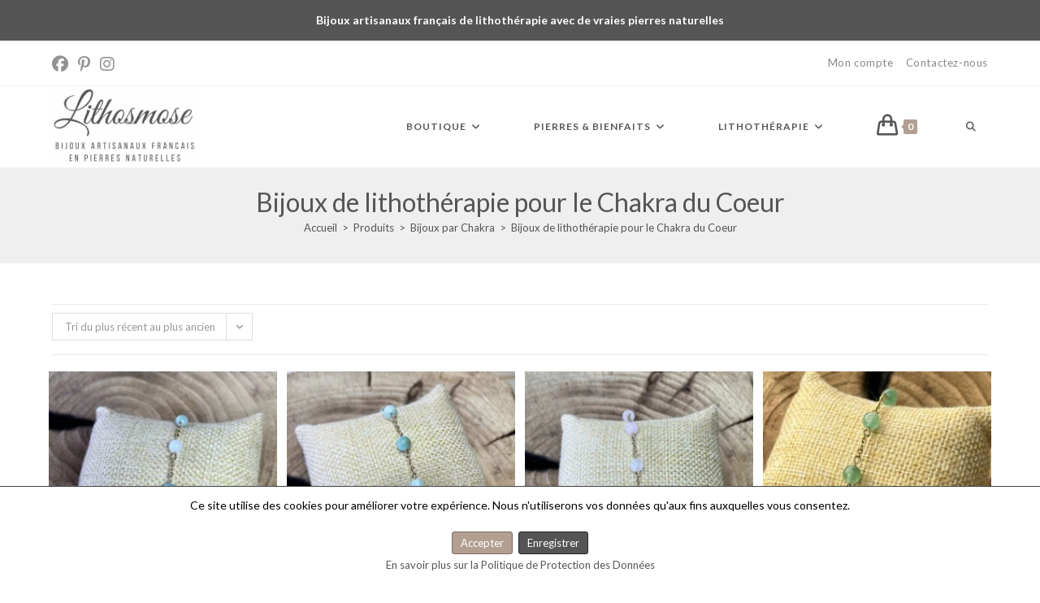

--- FILE ---
content_type: text/html; charset=UTF-8
request_url: https://lithosmose.com/categorie-produit/bijoux-en-pierres-naturelles-par-chakra/bijoux-en-pierres-naturelles-pour-le-4eme-chakra/
body_size: 39999
content:
<!DOCTYPE html>
<html class="html" lang="fr-FR">
<head>
	<meta charset="UTF-8">
	<link rel="profile" href="https://gmpg.org/xfn/11">

	<meta name='robots' content='index, follow, max-image-preview:large, max-snippet:-1, max-video-preview:-1' />
<meta name="viewport" content="width=device-width, initial-scale=1"><!-- Google tag (gtag.js) consent mode dataLayer added by Site Kit -->
<script id="google_gtagjs-js-consent-mode-data-layer">
window.dataLayer = window.dataLayer || [];function gtag(){dataLayer.push(arguments);}
gtag('consent', 'default', {"ad_personalization":"denied","ad_storage":"denied","ad_user_data":"denied","analytics_storage":"denied","functionality_storage":"denied","security_storage":"denied","personalization_storage":"denied","region":["AT","BE","BG","CH","CY","CZ","DE","DK","EE","ES","FI","FR","GB","GR","HR","HU","IE","IS","IT","LI","LT","LU","LV","MT","NL","NO","PL","PT","RO","SE","SI","SK"],"wait_for_update":500});
window._googlesitekitConsentCategoryMap = {"statistics":["analytics_storage"],"marketing":["ad_storage","ad_user_data","ad_personalization"],"functional":["functionality_storage","security_storage"],"preferences":["personalization_storage"]};
window._googlesitekitConsents = {"ad_personalization":"denied","ad_storage":"denied","ad_user_data":"denied","analytics_storage":"denied","functionality_storage":"denied","security_storage":"denied","personalization_storage":"denied","region":["AT","BE","BG","CH","CY","CZ","DE","DK","EE","ES","FI","FR","GB","GR","HR","HU","IE","IS","IT","LI","LT","LU","LV","MT","NL","NO","PL","PT","RO","SE","SI","SK"],"wait_for_update":500};
</script>
<!-- End Google tag (gtag.js) consent mode dataLayer added by Site Kit -->

	<!-- This site is optimized with the Yoast SEO plugin v26.8 - https://yoast.com/product/yoast-seo-wordpress/ -->
	<title>Bijoux en pierres naturelles pour le 4ème Chakra - Lithosmose</title>
<link data-rocket-preload as="style" href="https://fonts.googleapis.com/css?family=Lato%3A100%2C200%2C300%2C400%2C500%2C600%2C700%2C800%2C900%2C100i%2C200i%2C300i%2C400i%2C500i%2C600i%2C700i%2C800i%2C900i&#038;subset=latin&#038;display=swap" rel="preload">
<link href="https://fonts.googleapis.com/css?family=Lato%3A100%2C200%2C300%2C400%2C500%2C600%2C700%2C800%2C900%2C100i%2C200i%2C300i%2C400i%2C500i%2C600i%2C700i%2C800i%2C900i&#038;subset=latin&#038;display=swap" media="print" onload="this.media=&#039;all&#039;" rel="stylesheet">
<noscript data-wpr-hosted-gf-parameters=""><link rel="stylesheet" href="https://fonts.googleapis.com/css?family=Lato%3A100%2C200%2C300%2C400%2C500%2C600%2C700%2C800%2C900%2C100i%2C200i%2C300i%2C400i%2C500i%2C600i%2C700i%2C800i%2C900i&#038;subset=latin&#038;display=swap"></noscript>
	<meta name="description" content="Découvrez les bijoux en pierres naturelles pour le 4ème Chakra (Chakra du Coeur - Anahata). Bijoux artisanaux en pierres de lithothérapie de qualité." />
	<link rel="canonical" href="https://lithosmose.com/categorie-produit/bijoux-en-pierres-naturelles-par-chakra/bijoux-en-pierres-naturelles-pour-le-4eme-chakra/" />
	<link rel="next" href="https://lithosmose.com/categorie-produit/bijoux-en-pierres-naturelles-par-chakra/bijoux-en-pierres-naturelles-pour-le-4eme-chakra/page/2/" />
	<meta property="og:locale" content="fr_FR" />
	<meta property="og:type" content="article" />
	<meta property="og:title" content="Bijoux en pierres naturelles pour le 4ème Chakra - Lithosmose" />
	<meta property="og:description" content="Découvrez les bijoux en pierres naturelles pour le 4ème Chakra (Chakra du Coeur - Anahata). Bijoux artisanaux en pierres de lithothérapie de qualité." />
	<meta property="og:url" content="https://lithosmose.com/categorie-produit/bijoux-en-pierres-naturelles-par-chakra/bijoux-en-pierres-naturelles-pour-le-4eme-chakra/" />
	<meta property="og:site_name" content="Lithosmose" />
	<meta name="twitter:card" content="summary_large_image" />
	<script type="application/ld+json" class="yoast-schema-graph">{"@context":"https://schema.org","@graph":[{"@type":"CollectionPage","@id":"https://lithosmose.com/categorie-produit/bijoux-en-pierres-naturelles-par-chakra/bijoux-en-pierres-naturelles-pour-le-4eme-chakra/","url":"https://lithosmose.com/categorie-produit/bijoux-en-pierres-naturelles-par-chakra/bijoux-en-pierres-naturelles-pour-le-4eme-chakra/","name":"Bijoux en pierres naturelles pour le 4ème Chakra - Lithosmose","isPartOf":{"@id":"https://lithosmose.com/#website"},"primaryImageOfPage":{"@id":"https://lithosmose.com/categorie-produit/bijoux-en-pierres-naturelles-par-chakra/bijoux-en-pierres-naturelles-pour-le-4eme-chakra/#primaryimage"},"image":{"@id":"https://lithosmose.com/categorie-produit/bijoux-en-pierres-naturelles-par-chakra/bijoux-en-pierres-naturelles-pour-le-4eme-chakra/#primaryimage"},"thumbnailUrl":"https://lithosmose.com/wp-content/uploads/2025/05/bracelet-jade-prosperite-andromede-lithosmose.webp","description":"Découvrez les bijoux en pierres naturelles pour le 4ème Chakra (Chakra du Coeur - Anahata). Bijoux artisanaux en pierres de lithothérapie de qualité.","breadcrumb":{"@id":"https://lithosmose.com/categorie-produit/bijoux-en-pierres-naturelles-par-chakra/bijoux-en-pierres-naturelles-pour-le-4eme-chakra/#breadcrumb"},"inLanguage":"fr-FR"},{"@type":"ImageObject","inLanguage":"fr-FR","@id":"https://lithosmose.com/categorie-produit/bijoux-en-pierres-naturelles-par-chakra/bijoux-en-pierres-naturelles-pour-le-4eme-chakra/#primaryimage","url":"https://lithosmose.com/wp-content/uploads/2025/05/bracelet-jade-prosperite-andromede-lithosmose.webp","contentUrl":"https://lithosmose.com/wp-content/uploads/2025/05/bracelet-jade-prosperite-andromede-lithosmose.webp","width":675,"height":675,"caption":"Bracelet Prospérité - Jade - Andromède - Lithosmose"},{"@type":"BreadcrumbList","@id":"https://lithosmose.com/categorie-produit/bijoux-en-pierres-naturelles-par-chakra/bijoux-en-pierres-naturelles-pour-le-4eme-chakra/#breadcrumb","itemListElement":[{"@type":"ListItem","position":1,"name":"Accueil","item":"https://lithosmose.com/"},{"@type":"ListItem","position":2,"name":"Bijoux par Chakra","item":"https://lithosmose.com/categorie-produit/bijoux-en-pierres-naturelles-par-chakra/"},{"@type":"ListItem","position":3,"name":"Bijoux de lithothérapie pour le Chakra du Coeur"}]},{"@type":"WebSite","@id":"https://lithosmose.com/#website","url":"https://lithosmose.com/","name":"Lithosmose","description":"Bijoux artisanaux en pierres naturelles de lithothérapie","publisher":{"@id":"https://lithosmose.com/#organization"},"potentialAction":[{"@type":"SearchAction","target":{"@type":"EntryPoint","urlTemplate":"https://lithosmose.com/?s={search_term_string}"},"query-input":{"@type":"PropertyValueSpecification","valueRequired":true,"valueName":"search_term_string"}}],"inLanguage":"fr-FR"},{"@type":"Organization","@id":"https://lithosmose.com/#organization","name":"Lithosmose","url":"https://lithosmose.com/","logo":{"@type":"ImageObject","inLanguage":"fr-FR","@id":"https://lithosmose.com/#/schema/logo/image/","url":"https://lithosmose.com/wp-content/uploads/2024/09/Lithosmose-logo.jpg","contentUrl":"https://lithosmose.com/wp-content/uploads/2024/09/Lithosmose-logo.jpg","width":1563,"height":1563,"caption":"Lithosmose"},"image":{"@id":"https://lithosmose.com/#/schema/logo/image/"},"sameAs":["https://fr-fr.facebook.com/lithosmose","https://www.instagram.com/lithosmose/","https://www.pinterest.fr/lithosmose/"]}]}</script>
	<!-- / Yoast SEO plugin. -->


<link rel='dns-prefetch' href='//www.googletagmanager.com' />
<link rel='dns-prefetch' href='//challenges.cloudflare.com' />
<link rel='dns-prefetch' href='//capi-automation.s3.us-east-2.amazonaws.com' />
<link rel='dns-prefetch' href='//fonts.googleapis.com' />
<link href='https://fonts.gstatic.com' crossorigin rel='preconnect' />
<link rel="alternate" type="application/rss+xml" title="Lithosmose &raquo; Flux" href="https://lithosmose.com/feed/" />
<link rel="alternate" type="application/rss+xml" title="Lithosmose &raquo; Flux des commentaires" href="https://lithosmose.com/comments/feed/" />
<link rel="alternate" type="application/rss+xml" title="Flux pour Lithosmose &raquo; Bijoux de lithothérapie pour le Chakra du Coeur Catégorie" href="https://lithosmose.com/categorie-produit/bijoux-en-pierres-naturelles-par-chakra/bijoux-en-pierres-naturelles-pour-le-4eme-chakra/feed/" />
<style id='wp-img-auto-sizes-contain-inline-css'>
img:is([sizes=auto i],[sizes^="auto," i]){contain-intrinsic-size:3000px 1500px}
/*# sourceURL=wp-img-auto-sizes-contain-inline-css */
</style>
<link data-minify="1" rel='stylesheet' id='frontend.gdpr-css' href='https://lithosmose.com/wp-content/cache/min/1/wp-content/plugins/gdpr-compliance-by-supsystic/modules/gdpr/css/frontend.gdpr.css?ver=1769192535' media='all' />
<link data-minify="1" rel='stylesheet' id='dashicons-css' href='https://lithosmose.com/wp-content/cache/min/1/wp-includes/css/dashicons.min.css?ver=1769192535' media='all' />
<link data-minify="1" rel='stylesheet' id='elusive-css' href='https://lithosmose.com/wp-content/cache/min/1/wp-content/plugins/ocean-extra/includes/menu-icons/includes/library/icon-selector/css/types/elusive.min.css?ver=1769192535' media='all' />
<link data-minify="1" rel='stylesheet' id='foundation-icons-css' href='https://lithosmose.com/wp-content/cache/min/1/wp-content/plugins/ocean-extra/includes/menu-icons/includes/library/icon-selector/css/types/foundation-icons.min.css?ver=1769192535' media='all' />
<link data-minify="1" rel='stylesheet' id='genericons-css' href='https://lithosmose.com/wp-content/cache/min/1/wp-content/plugins/ocean-extra/includes/menu-icons/includes/library/icon-selector/css/types/genericons.min.css?ver=1769192535' media='all' />
<style id='wp-emoji-styles-inline-css'>

	img.wp-smiley, img.emoji {
		display: inline !important;
		border: none !important;
		box-shadow: none !important;
		height: 1em !important;
		width: 1em !important;
		margin: 0 0.07em !important;
		vertical-align: -0.1em !important;
		background: none !important;
		padding: 0 !important;
	}
/*# sourceURL=wp-emoji-styles-inline-css */
</style>
<link rel='stylesheet' id='wp-block-library-css' href='https://lithosmose.com/wp-includes/css/dist/block-library/style.min.css?ver=6.9' media='all' />
<style id='wp-block-library-theme-inline-css'>
.wp-block-audio :where(figcaption){color:#555;font-size:13px;text-align:center}.is-dark-theme .wp-block-audio :where(figcaption){color:#ffffffa6}.wp-block-audio{margin:0 0 1em}.wp-block-code{border:1px solid #ccc;border-radius:4px;font-family:Menlo,Consolas,monaco,monospace;padding:.8em 1em}.wp-block-embed :where(figcaption){color:#555;font-size:13px;text-align:center}.is-dark-theme .wp-block-embed :where(figcaption){color:#ffffffa6}.wp-block-embed{margin:0 0 1em}.blocks-gallery-caption{color:#555;font-size:13px;text-align:center}.is-dark-theme .blocks-gallery-caption{color:#ffffffa6}:root :where(.wp-block-image figcaption){color:#555;font-size:13px;text-align:center}.is-dark-theme :root :where(.wp-block-image figcaption){color:#ffffffa6}.wp-block-image{margin:0 0 1em}.wp-block-pullquote{border-bottom:4px solid;border-top:4px solid;color:currentColor;margin-bottom:1.75em}.wp-block-pullquote :where(cite),.wp-block-pullquote :where(footer),.wp-block-pullquote__citation{color:currentColor;font-size:.8125em;font-style:normal;text-transform:uppercase}.wp-block-quote{border-left:.25em solid;margin:0 0 1.75em;padding-left:1em}.wp-block-quote cite,.wp-block-quote footer{color:currentColor;font-size:.8125em;font-style:normal;position:relative}.wp-block-quote:where(.has-text-align-right){border-left:none;border-right:.25em solid;padding-left:0;padding-right:1em}.wp-block-quote:where(.has-text-align-center){border:none;padding-left:0}.wp-block-quote.is-large,.wp-block-quote.is-style-large,.wp-block-quote:where(.is-style-plain){border:none}.wp-block-search .wp-block-search__label{font-weight:700}.wp-block-search__button{border:1px solid #ccc;padding:.375em .625em}:where(.wp-block-group.has-background){padding:1.25em 2.375em}.wp-block-separator.has-css-opacity{opacity:.4}.wp-block-separator{border:none;border-bottom:2px solid;margin-left:auto;margin-right:auto}.wp-block-separator.has-alpha-channel-opacity{opacity:1}.wp-block-separator:not(.is-style-wide):not(.is-style-dots){width:100px}.wp-block-separator.has-background:not(.is-style-dots){border-bottom:none;height:1px}.wp-block-separator.has-background:not(.is-style-wide):not(.is-style-dots){height:2px}.wp-block-table{margin:0 0 1em}.wp-block-table td,.wp-block-table th{word-break:normal}.wp-block-table :where(figcaption){color:#555;font-size:13px;text-align:center}.is-dark-theme .wp-block-table :where(figcaption){color:#ffffffa6}.wp-block-video :where(figcaption){color:#555;font-size:13px;text-align:center}.is-dark-theme .wp-block-video :where(figcaption){color:#ffffffa6}.wp-block-video{margin:0 0 1em}:root :where(.wp-block-template-part.has-background){margin-bottom:0;margin-top:0;padding:1.25em 2.375em}
/*# sourceURL=/wp-includes/css/dist/block-library/theme.min.css */
</style>
<style id='classic-theme-styles-inline-css'>
/*! This file is auto-generated */
.wp-block-button__link{color:#fff;background-color:#32373c;border-radius:9999px;box-shadow:none;text-decoration:none;padding:calc(.667em + 2px) calc(1.333em + 2px);font-size:1.125em}.wp-block-file__button{background:#32373c;color:#fff;text-decoration:none}
/*# sourceURL=/wp-includes/css/classic-themes.min.css */
</style>
<style id='global-styles-inline-css'>
:root{--wp--preset--aspect-ratio--square: 1;--wp--preset--aspect-ratio--4-3: 4/3;--wp--preset--aspect-ratio--3-4: 3/4;--wp--preset--aspect-ratio--3-2: 3/2;--wp--preset--aspect-ratio--2-3: 2/3;--wp--preset--aspect-ratio--16-9: 16/9;--wp--preset--aspect-ratio--9-16: 9/16;--wp--preset--color--black: #000000;--wp--preset--color--cyan-bluish-gray: #abb8c3;--wp--preset--color--white: #ffffff;--wp--preset--color--pale-pink: #f78da7;--wp--preset--color--vivid-red: #cf2e2e;--wp--preset--color--luminous-vivid-orange: #ff6900;--wp--preset--color--luminous-vivid-amber: #fcb900;--wp--preset--color--light-green-cyan: #7bdcb5;--wp--preset--color--vivid-green-cyan: #00d084;--wp--preset--color--pale-cyan-blue: #8ed1fc;--wp--preset--color--vivid-cyan-blue: #0693e3;--wp--preset--color--vivid-purple: #9b51e0;--wp--preset--gradient--vivid-cyan-blue-to-vivid-purple: linear-gradient(135deg,rgb(6,147,227) 0%,rgb(155,81,224) 100%);--wp--preset--gradient--light-green-cyan-to-vivid-green-cyan: linear-gradient(135deg,rgb(122,220,180) 0%,rgb(0,208,130) 100%);--wp--preset--gradient--luminous-vivid-amber-to-luminous-vivid-orange: linear-gradient(135deg,rgb(252,185,0) 0%,rgb(255,105,0) 100%);--wp--preset--gradient--luminous-vivid-orange-to-vivid-red: linear-gradient(135deg,rgb(255,105,0) 0%,rgb(207,46,46) 100%);--wp--preset--gradient--very-light-gray-to-cyan-bluish-gray: linear-gradient(135deg,rgb(238,238,238) 0%,rgb(169,184,195) 100%);--wp--preset--gradient--cool-to-warm-spectrum: linear-gradient(135deg,rgb(74,234,220) 0%,rgb(151,120,209) 20%,rgb(207,42,186) 40%,rgb(238,44,130) 60%,rgb(251,105,98) 80%,rgb(254,248,76) 100%);--wp--preset--gradient--blush-light-purple: linear-gradient(135deg,rgb(255,206,236) 0%,rgb(152,150,240) 100%);--wp--preset--gradient--blush-bordeaux: linear-gradient(135deg,rgb(254,205,165) 0%,rgb(254,45,45) 50%,rgb(107,0,62) 100%);--wp--preset--gradient--luminous-dusk: linear-gradient(135deg,rgb(255,203,112) 0%,rgb(199,81,192) 50%,rgb(65,88,208) 100%);--wp--preset--gradient--pale-ocean: linear-gradient(135deg,rgb(255,245,203) 0%,rgb(182,227,212) 50%,rgb(51,167,181) 100%);--wp--preset--gradient--electric-grass: linear-gradient(135deg,rgb(202,248,128) 0%,rgb(113,206,126) 100%);--wp--preset--gradient--midnight: linear-gradient(135deg,rgb(2,3,129) 0%,rgb(40,116,252) 100%);--wp--preset--font-size--small: 13px;--wp--preset--font-size--medium: 20px;--wp--preset--font-size--large: 36px;--wp--preset--font-size--x-large: 42px;--wp--preset--spacing--20: 0.44rem;--wp--preset--spacing--30: 0.67rem;--wp--preset--spacing--40: 1rem;--wp--preset--spacing--50: 1.5rem;--wp--preset--spacing--60: 2.25rem;--wp--preset--spacing--70: 3.38rem;--wp--preset--spacing--80: 5.06rem;--wp--preset--shadow--natural: 6px 6px 9px rgba(0, 0, 0, 0.2);--wp--preset--shadow--deep: 12px 12px 50px rgba(0, 0, 0, 0.4);--wp--preset--shadow--sharp: 6px 6px 0px rgba(0, 0, 0, 0.2);--wp--preset--shadow--outlined: 6px 6px 0px -3px rgb(255, 255, 255), 6px 6px rgb(0, 0, 0);--wp--preset--shadow--crisp: 6px 6px 0px rgb(0, 0, 0);}:where(.is-layout-flex){gap: 0.5em;}:where(.is-layout-grid){gap: 0.5em;}body .is-layout-flex{display: flex;}.is-layout-flex{flex-wrap: wrap;align-items: center;}.is-layout-flex > :is(*, div){margin: 0;}body .is-layout-grid{display: grid;}.is-layout-grid > :is(*, div){margin: 0;}:where(.wp-block-columns.is-layout-flex){gap: 2em;}:where(.wp-block-columns.is-layout-grid){gap: 2em;}:where(.wp-block-post-template.is-layout-flex){gap: 1.25em;}:where(.wp-block-post-template.is-layout-grid){gap: 1.25em;}.has-black-color{color: var(--wp--preset--color--black) !important;}.has-cyan-bluish-gray-color{color: var(--wp--preset--color--cyan-bluish-gray) !important;}.has-white-color{color: var(--wp--preset--color--white) !important;}.has-pale-pink-color{color: var(--wp--preset--color--pale-pink) !important;}.has-vivid-red-color{color: var(--wp--preset--color--vivid-red) !important;}.has-luminous-vivid-orange-color{color: var(--wp--preset--color--luminous-vivid-orange) !important;}.has-luminous-vivid-amber-color{color: var(--wp--preset--color--luminous-vivid-amber) !important;}.has-light-green-cyan-color{color: var(--wp--preset--color--light-green-cyan) !important;}.has-vivid-green-cyan-color{color: var(--wp--preset--color--vivid-green-cyan) !important;}.has-pale-cyan-blue-color{color: var(--wp--preset--color--pale-cyan-blue) !important;}.has-vivid-cyan-blue-color{color: var(--wp--preset--color--vivid-cyan-blue) !important;}.has-vivid-purple-color{color: var(--wp--preset--color--vivid-purple) !important;}.has-black-background-color{background-color: var(--wp--preset--color--black) !important;}.has-cyan-bluish-gray-background-color{background-color: var(--wp--preset--color--cyan-bluish-gray) !important;}.has-white-background-color{background-color: var(--wp--preset--color--white) !important;}.has-pale-pink-background-color{background-color: var(--wp--preset--color--pale-pink) !important;}.has-vivid-red-background-color{background-color: var(--wp--preset--color--vivid-red) !important;}.has-luminous-vivid-orange-background-color{background-color: var(--wp--preset--color--luminous-vivid-orange) !important;}.has-luminous-vivid-amber-background-color{background-color: var(--wp--preset--color--luminous-vivid-amber) !important;}.has-light-green-cyan-background-color{background-color: var(--wp--preset--color--light-green-cyan) !important;}.has-vivid-green-cyan-background-color{background-color: var(--wp--preset--color--vivid-green-cyan) !important;}.has-pale-cyan-blue-background-color{background-color: var(--wp--preset--color--pale-cyan-blue) !important;}.has-vivid-cyan-blue-background-color{background-color: var(--wp--preset--color--vivid-cyan-blue) !important;}.has-vivid-purple-background-color{background-color: var(--wp--preset--color--vivid-purple) !important;}.has-black-border-color{border-color: var(--wp--preset--color--black) !important;}.has-cyan-bluish-gray-border-color{border-color: var(--wp--preset--color--cyan-bluish-gray) !important;}.has-white-border-color{border-color: var(--wp--preset--color--white) !important;}.has-pale-pink-border-color{border-color: var(--wp--preset--color--pale-pink) !important;}.has-vivid-red-border-color{border-color: var(--wp--preset--color--vivid-red) !important;}.has-luminous-vivid-orange-border-color{border-color: var(--wp--preset--color--luminous-vivid-orange) !important;}.has-luminous-vivid-amber-border-color{border-color: var(--wp--preset--color--luminous-vivid-amber) !important;}.has-light-green-cyan-border-color{border-color: var(--wp--preset--color--light-green-cyan) !important;}.has-vivid-green-cyan-border-color{border-color: var(--wp--preset--color--vivid-green-cyan) !important;}.has-pale-cyan-blue-border-color{border-color: var(--wp--preset--color--pale-cyan-blue) !important;}.has-vivid-cyan-blue-border-color{border-color: var(--wp--preset--color--vivid-cyan-blue) !important;}.has-vivid-purple-border-color{border-color: var(--wp--preset--color--vivid-purple) !important;}.has-vivid-cyan-blue-to-vivid-purple-gradient-background{background: var(--wp--preset--gradient--vivid-cyan-blue-to-vivid-purple) !important;}.has-light-green-cyan-to-vivid-green-cyan-gradient-background{background: var(--wp--preset--gradient--light-green-cyan-to-vivid-green-cyan) !important;}.has-luminous-vivid-amber-to-luminous-vivid-orange-gradient-background{background: var(--wp--preset--gradient--luminous-vivid-amber-to-luminous-vivid-orange) !important;}.has-luminous-vivid-orange-to-vivid-red-gradient-background{background: var(--wp--preset--gradient--luminous-vivid-orange-to-vivid-red) !important;}.has-very-light-gray-to-cyan-bluish-gray-gradient-background{background: var(--wp--preset--gradient--very-light-gray-to-cyan-bluish-gray) !important;}.has-cool-to-warm-spectrum-gradient-background{background: var(--wp--preset--gradient--cool-to-warm-spectrum) !important;}.has-blush-light-purple-gradient-background{background: var(--wp--preset--gradient--blush-light-purple) !important;}.has-blush-bordeaux-gradient-background{background: var(--wp--preset--gradient--blush-bordeaux) !important;}.has-luminous-dusk-gradient-background{background: var(--wp--preset--gradient--luminous-dusk) !important;}.has-pale-ocean-gradient-background{background: var(--wp--preset--gradient--pale-ocean) !important;}.has-electric-grass-gradient-background{background: var(--wp--preset--gradient--electric-grass) !important;}.has-midnight-gradient-background{background: var(--wp--preset--gradient--midnight) !important;}.has-small-font-size{font-size: var(--wp--preset--font-size--small) !important;}.has-medium-font-size{font-size: var(--wp--preset--font-size--medium) !important;}.has-large-font-size{font-size: var(--wp--preset--font-size--large) !important;}.has-x-large-font-size{font-size: var(--wp--preset--font-size--x-large) !important;}
:where(.wp-block-post-template.is-layout-flex){gap: 1.25em;}:where(.wp-block-post-template.is-layout-grid){gap: 1.25em;}
:where(.wp-block-term-template.is-layout-flex){gap: 1.25em;}:where(.wp-block-term-template.is-layout-grid){gap: 1.25em;}
:where(.wp-block-columns.is-layout-flex){gap: 2em;}:where(.wp-block-columns.is-layout-grid){gap: 2em;}
:root :where(.wp-block-pullquote){font-size: 1.5em;line-height: 1.6;}
/*# sourceURL=global-styles-inline-css */
</style>
<style id='woocommerce-inline-inline-css'>
.woocommerce form .form-row .required { visibility: visible; }
/*# sourceURL=woocommerce-inline-inline-css */
</style>
<link rel='stylesheet' id='wpfront-notification-bar-css' href='https://lithosmose.com/wp-content/plugins/wpfront-notification-bar/css/wpfront-notification-bar.min.css?ver=3.5.1.05102' media='all' />
<link rel='stylesheet' id='elementor-frontend-css' href='https://lithosmose.com/wp-content/plugins/elementor/assets/css/frontend.min.css?ver=3.34.2' media='all' />
<link rel='stylesheet' id='elementor-post-1371-css' href='https://lithosmose.com/wp-content/uploads/elementor/css/post-1371.css?ver=1769192534' media='all' />
<link rel='stylesheet' id='oceanwp-woo-mini-cart-css' href='https://lithosmose.com/wp-content/themes/oceanwp/assets/css/woo/woo-mini-cart.min.css?ver=6.9' media='all' />
<link data-minify="1" rel='stylesheet' id='font-awesome-css' href='https://lithosmose.com/wp-content/cache/min/1/wp-content/themes/oceanwp/assets/fonts/fontawesome/css/all.min.css?ver=1769192535' media='all' />
<link data-minify="1" rel='stylesheet' id='simple-line-icons-css' href='https://lithosmose.com/wp-content/cache/min/1/wp-content/themes/oceanwp/assets/css/third/simple-line-icons.min.css?ver=1769192535' media='all' />
<link rel='stylesheet' id='oceanwp-style-css' href='https://lithosmose.com/wp-content/themes/oceanwp/assets/css/style.min.css?ver=4.1.4' media='all' />
<style id='oceanwp-style-inline-css'>
div.wpforms-container-full .wpforms-form input[type=submit]:hover,
			div.wpforms-container-full .wpforms-form input[type=submit]:focus,
			div.wpforms-container-full .wpforms-form input[type=submit]:active,
			div.wpforms-container-full .wpforms-form button[type=submit]:hover,
			div.wpforms-container-full .wpforms-form button[type=submit]:focus,
			div.wpforms-container-full .wpforms-form button[type=submit]:active,
			div.wpforms-container-full .wpforms-form .wpforms-page-button:hover,
			div.wpforms-container-full .wpforms-form .wpforms-page-button:active,
			div.wpforms-container-full .wpforms-form .wpforms-page-button:focus {
				border: none;
			}
/*# sourceURL=oceanwp-style-inline-css */
</style>
<link rel='stylesheet' id='oceanwp-hamburgers-css' href='https://lithosmose.com/wp-content/themes/oceanwp/assets/css/third/hamburgers/hamburgers.min.css?ver=4.1.4' media='all' />
<link data-minify="1" rel='stylesheet' id='oceanwp-collapse-css' href='https://lithosmose.com/wp-content/cache/min/1/wp-content/themes/oceanwp/assets/css/third/hamburgers/types/collapse.css?ver=1769192535' media='all' />

<link rel='stylesheet' id='oceanwp-woocommerce-css' href='https://lithosmose.com/wp-content/themes/oceanwp/assets/css/woo/woocommerce.min.css?ver=6.9' media='all' />
<link data-minify="1" rel='stylesheet' id='oceanwp-woo-star-font-css' href='https://lithosmose.com/wp-content/cache/min/1/wp-content/themes/oceanwp/assets/css/woo/woo-star-font.min.css?ver=1769192535' media='all' />
<link data-minify="1" rel='stylesheet' id='oe-widgets-style-css' href='https://lithosmose.com/wp-content/cache/min/1/wp-content/plugins/ocean-extra/assets/css/widgets.css?ver=1769192535' media='all' />
<link rel='stylesheet' id='ops-product-share-style-css' href='https://lithosmose.com/wp-content/plugins/ocean-product-sharing/assets/css/style.min.css?ver=6.9' media='all' />
<link rel='stylesheet' id='oss-social-share-style-css' href='https://lithosmose.com/wp-content/plugins/ocean-social-sharing/assets/css/style.min.css?ver=6.9' media='all' />
<script id="woocommerce-google-analytics-integration-gtag-js-after">
/* Google Analytics for WooCommerce (gtag.js) */
					window.dataLayer = window.dataLayer || [];
					function gtag(){dataLayer.push(arguments);}
					// Set up default consent state.
					for ( const mode of [{"analytics_storage":"denied","ad_storage":"denied","ad_user_data":"denied","ad_personalization":"denied","region":["AT","BE","BG","HR","CY","CZ","DK","EE","FI","FR","DE","GR","HU","IS","IE","IT","LV","LI","LT","LU","MT","NL","NO","PL","PT","RO","SK","SI","ES","SE","GB","CH"]}] || [] ) {
						gtag( "consent", "default", { "wait_for_update": 500, ...mode } );
					}
					gtag("js", new Date());
					gtag("set", "developer_id.dOGY3NW", true);
					gtag("config", "G-HFZHN5KS6N", {"track_404":true,"allow_google_signals":true,"logged_in":false,"linker":{"domains":[],"allow_incoming":false},"custom_map":{"dimension1":"logged_in"}});
//# sourceURL=woocommerce-google-analytics-integration-gtag-js-after
</script>
<script src="https://lithosmose.com/wp-includes/js/jquery/jquery.min.js?ver=3.7.1" id="jquery-core-js"></script>
<script src="https://lithosmose.com/wp-includes/js/jquery/jquery-migrate.min.js?ver=3.4.1" id="jquery-migrate-js"></script>
<script id="frontend.gdpr-js-extra">
var gdprsupNotifyData = {"opts":{"main":{"enb_cookie_bar":"1","enb_block_content":"","enb_block_resources":"1","enb_block_cookie":"1","enb_block_without_agree":"","bar_delay_hide":"","bar_delay_hide_time":"1000","enb_show_again_tab":"1","show_again_tab_pos":"right","show_again_tab_txt":"Politique de Protection des Donn\u00e9es","cookie_txt":"&lt;p&gt;&lt;span style=&quot;vertical-align: inherit;&quot;&gt;Ce site utilise des cookies pour am\u00e9liorer votre exp\u00e9rience. Nous n&#039;utiliserons vos donn\u00e9es qu&#039;aux fins auxquelles vous consentez.&lt;/span&gt;&lt;/p&gt;"},"design":{"show_as":"bar","bar_pos":"bottom","main_color":"#fff","text_color":"#000","enb_border":"1","border_color":"#444","animation":"slide","animation_duration":"#444"},"btns":{"accept_all_enb":"1","accept_all_lbl":"Accepter","accept_all_color_bg":"#b39f92","accept_all_color_txt":"#fff","accept_all_lnk_style":"","accept_all_new_line":"","save_decision_enb":"1","save_decision_lbl":"Enregistrer","save_decision_color_bg":"#555555","save_decision_color_txt":"#ffffff","save_decision_lnk_style":"","save_decision_new_line":"","reject_enb":"","reject_lbl":"Reject","reject_color_bg":"#f7f7f7","reject_color_txt":"#555","reject_lnk_style":"","reject_new_line":"","terms_enb":"1","terms_lbl":"En savoir plus sur la Politique de Protection des Donn\u00e9es","terms_color_bg":"#ffffff","terms_color_txt":"#555555","terms_lnk_style":"1","terms_new_line":"1","terms_url":"https://lithosmose.com/politique-de-confidentialite/","terms_blank":""}},"agree":[],"rendered_html":"\u003Cdiv id=\"gdprsupNotifyShell\" class=\"\n\tgdprsupNotifyBar \n\tgdprsup-bar\tgdprsup-bottom\t\" style=\"background-color:#fff;color:#000;border-top:1px solid #444;\"\u003E\n\t\n\t\u003Cdiv class=\"gdprsupContent\"\u003E\n\t\t\u003Cp\u003E\u003Cspan style=\"vertical-align: inherit;\"\u003ECe site utilise des cookies pour am\u00e9liorer votre exp\u00e9rience. Nous n'utiliserons vos donn\u00e9es qu'aux fins auxquelles vous consentez.\u003C/span\u003E\u003C/p\u003E\t\u003C/div\u003E\n\t\t\u003Cdiv class=\"gdprsupBtns\"\u003E\n\t\t\t\t\t\t\u003Cstyle\u003E#gdprsupBtn_accept_all:hover {background-color: #9a8679 !important;}\u003C/style\u003E\n\t\t\t\t\t\t\n\t\t\u003Ca id=\"gdprsupBtn_accept_all\" href=\"#\"  class=\"gdprsupNotifyBtn gdprsupNotifyBtnStyled\" style=\"color:#fff;border-color:#816d60;background-color:#b39f92;\"\u003E\n\t\t\tAccepter\t\t\u003C/a\u003E\n\t\t\t\t\t\t\u003Cstyle\u003E#gdprsupBtn_save_decision:hover {background-color: #3c3c3c !important;}\u003C/style\u003E\n\t\t\t\t\t\t\n\t\t\u003Ca id=\"gdprsupBtn_save_decision\" href=\"#\"  class=\"gdprsupNotifyBtn gdprsupNotifyBtnStyled\" style=\"color:#ffffff;border-color:#232323;background-color:#555555;\"\u003E\n\t\t\tEnregistrer\t\t\u003C/a\u003E\n\t\t\t\t\t\t\u003Cstyle\u003E#gdprsupBtn_terms:hover {color: #3c3c3c !important;}\u003C/style\u003E\n\t\t\t\t\t\t\n\t\t\u003Ca id=\"gdprsupBtn_terms\" href=\"https://lithosmose.com/politique-de-confidentialite/\"  class=\"gdprsupNotifyBtn\" style=\"color:#555555;border-color:#cdcdcd;display:block;\"\u003E\n\t\t\tEn savoir plus sur la Politique de Protection des Donn\u00e9es\t\t\u003C/a\u003E\n\t\t\t\u003C/div\u003E\n\u003C/div\u003E\n\u003Cdiv id=\"gdprsupShowAgainShell\" class=\"\n\tgdprsup-bottom\tgdprsup-right\t\" style=\"background-color:#fff;color:#000;border:1px solid #444;border-bottom:none;\"\u003E\n\tPolitique de Protection des Donn\u00e9es\u003C/div\u003E\n","btns":["accept_all","save_decision","reject","terms"]};
//# sourceURL=frontend.gdpr-js-extra
</script>
<script data-minify="1" src="https://lithosmose.com/wp-content/cache/min/1/wp-content/plugins/gdpr-compliance-by-supsystic/modules/gdpr/js/frontend.gdpr.js?ver=1769192535" id="frontend.gdpr-js"></script>
<script id="tp-js-js-extra">
var trustpilot_settings = {"key":"J8fGbAVBISs7v5Xz","TrustpilotScriptUrl":"https://invitejs.trustpilot.com/tp.min.js","IntegrationAppUrl":"//ecommscript-integrationapp.trustpilot.com","PreviewScriptUrl":"//ecommplugins-scripts.trustpilot.com/v2.1/js/preview.min.js","PreviewCssUrl":"//ecommplugins-scripts.trustpilot.com/v2.1/css/preview.min.css","PreviewWPCssUrl":"//ecommplugins-scripts.trustpilot.com/v2.1/css/preview_wp.css","WidgetScriptUrl":"//widget.trustpilot.com/bootstrap/v5/tp.widget.bootstrap.min.js"};
//# sourceURL=tp-js-js-extra
</script>
<script src="https://lithosmose.com/wp-content/plugins/trustpilot-reviews/review/assets/js/headerScript.min.js?ver=1.0&#039; async=&#039;async" id="tp-js-js"></script>
<script src="https://lithosmose.com/wp-content/plugins/woocommerce/assets/js/jquery-blockui/jquery.blockUI.min.js?ver=2.7.0-wc.10.4.3" id="wc-jquery-blockui-js" data-wp-strategy="defer"></script>
<script id="wc-add-to-cart-js-extra">
var wc_add_to_cart_params = {"ajax_url":"/wp-admin/admin-ajax.php","wc_ajax_url":"/?wc-ajax=%%endpoint%%","i18n_view_cart":"Voir le panier","cart_url":"https://lithosmose.com/cart/","is_cart":"","cart_redirect_after_add":"no"};
//# sourceURL=wc-add-to-cart-js-extra
</script>
<script src="https://lithosmose.com/wp-content/plugins/woocommerce/assets/js/frontend/add-to-cart.min.js?ver=10.4.3" id="wc-add-to-cart-js" defer data-wp-strategy="defer"></script>
<script src="https://lithosmose.com/wp-content/plugins/woocommerce/assets/js/js-cookie/js.cookie.min.js?ver=2.1.4-wc.10.4.3" id="wc-js-cookie-js" data-wp-strategy="defer"></script>
<script src="https://lithosmose.com/wp-content/plugins/wpfront-notification-bar/js/wpfront-notification-bar.min.js?ver=3.5.1.05102" id="wpfront-notification-bar-js"></script>

<!-- Extrait de code de la balise Google (gtag.js) ajouté par Site Kit -->
<!-- Extrait Google Analytics ajouté par Site Kit -->
<script src="https://www.googletagmanager.com/gtag/js?id=G-HFZHN5KS6N" id="google_gtagjs-js" async></script>
<script id="google_gtagjs-js-after">
window.dataLayer = window.dataLayer || [];function gtag(){dataLayer.push(arguments);}
gtag("set","linker",{"domains":["lithosmose.com"]});
gtag("js", new Date());
gtag("set", "developer_id.dZTNiMT", true);
gtag("config", "G-HFZHN5KS6N");
 window._googlesitekit = window._googlesitekit || {}; window._googlesitekit.throttledEvents = []; window._googlesitekit.gtagEvent = (name, data) => { var key = JSON.stringify( { name, data } ); if ( !! window._googlesitekit.throttledEvents[ key ] ) { return; } window._googlesitekit.throttledEvents[ key ] = true; setTimeout( () => { delete window._googlesitekit.throttledEvents[ key ]; }, 5 ); gtag( "event", name, { ...data, event_source: "site-kit" } ); }; 
//# sourceURL=google_gtagjs-js-after
</script>
<script id="wc-cart-fragments-js-extra">
var wc_cart_fragments_params = {"ajax_url":"/wp-admin/admin-ajax.php","wc_ajax_url":"/?wc-ajax=%%endpoint%%","cart_hash_key":"wc_cart_hash_17a1709f746ec4864a95c997f67d54e3","fragment_name":"wc_fragments_17a1709f746ec4864a95c997f67d54e3","request_timeout":"5000"};
//# sourceURL=wc-cart-fragments-js-extra
</script>
<script src="https://lithosmose.com/wp-content/plugins/woocommerce/assets/js/frontend/cart-fragments.min.js?ver=10.4.3" id="wc-cart-fragments-js" defer data-wp-strategy="defer"></script>
<link rel="https://api.w.org/" href="https://lithosmose.com/wp-json/" /><link rel="alternate" title="JSON" type="application/json" href="https://lithosmose.com/wp-json/wp/v2/product_cat/137" /><link rel="EditURI" type="application/rsd+xml" title="RSD" href="https://lithosmose.com/xmlrpc.php?rsd" />
<meta name="generator" content="WordPress 6.9" />
<meta name="generator" content="WooCommerce 10.4.3" />
<meta name="generator" content="Site Kit by Google 1.170.0" /><!-- Google site verification - Google for WooCommerce -->
<meta name="google-site-verification" content="Ac_CZgqo1CH2FD0z10XHjcWU8eTfaXFJOOqniLcnRyw" />
	<noscript><style>.woocommerce-product-gallery{ opacity: 1 !important; }</style></noscript>
	
<!-- Balises Meta Google AdSense ajoutées par Site Kit -->
<meta name="google-adsense-platform-account" content="ca-host-pub-2644536267352236">
<meta name="google-adsense-platform-domain" content="sitekit.withgoogle.com">
<!-- Fin des balises Meta End Google AdSense ajoutées par Site Kit -->
<meta name="generator" content="Elementor 3.34.2; features: additional_custom_breakpoints; settings: css_print_method-external, google_font-enabled, font_display-auto">
			<script  type="text/javascript">
				!function(f,b,e,v,n,t,s){if(f.fbq)return;n=f.fbq=function(){n.callMethod?
					n.callMethod.apply(n,arguments):n.queue.push(arguments)};if(!f._fbq)f._fbq=n;
					n.push=n;n.loaded=!0;n.version='2.0';n.queue=[];t=b.createElement(e);t.async=!0;
					t.src=v;s=b.getElementsByTagName(e)[0];s.parentNode.insertBefore(t,s)}(window,
					document,'script','https://connect.facebook.net/en_US/fbevents.js');
			</script>
			<!-- WooCommerce Facebook Integration Begin -->
			<script  type="text/javascript">

				fbq('init', '299110902099946', {}, {
    "agent": "woocommerce_0-10.4.3-3.5.15"
});

				document.addEventListener( 'DOMContentLoaded', function() {
					// Insert placeholder for events injected when a product is added to the cart through AJAX.
					document.body.insertAdjacentHTML( 'beforeend', '<div class=\"wc-facebook-pixel-event-placeholder\"></div>' );
				}, false );

			</script>
			<!-- WooCommerce Facebook Integration End -->
						<style>
				.e-con.e-parent:nth-of-type(n+4):not(.e-lazyloaded):not(.e-no-lazyload),
				.e-con.e-parent:nth-of-type(n+4):not(.e-lazyloaded):not(.e-no-lazyload) * {
					background-image: none !important;
				}
				@media screen and (max-height: 1024px) {
					.e-con.e-parent:nth-of-type(n+3):not(.e-lazyloaded):not(.e-no-lazyload),
					.e-con.e-parent:nth-of-type(n+3):not(.e-lazyloaded):not(.e-no-lazyload) * {
						background-image: none !important;
					}
				}
				@media screen and (max-height: 640px) {
					.e-con.e-parent:nth-of-type(n+2):not(.e-lazyloaded):not(.e-no-lazyload),
					.e-con.e-parent:nth-of-type(n+2):not(.e-lazyloaded):not(.e-no-lazyload) * {
						background-image: none !important;
					}
				}
			</style>
			
<!-- Extrait Google Tag Manager ajouté par Site Kit -->
<script>
			( function( w, d, s, l, i ) {
				w[l] = w[l] || [];
				w[l].push( {'gtm.start': new Date().getTime(), event: 'gtm.js'} );
				var f = d.getElementsByTagName( s )[0],
					j = d.createElement( s ), dl = l != 'dataLayer' ? '&l=' + l : '';
				j.async = true;
				j.src = 'https://www.googletagmanager.com/gtm.js?id=' + i + dl;
				f.parentNode.insertBefore( j, f );
			} )( window, document, 'script', 'dataLayer', 'GTM-TDP23W6C' );
			
</script>

<!-- End Google Tag Manager snippet added by Site Kit -->
<link rel="icon" href="https://lithosmose.com/wp-content/uploads/2021/11/favicon_v2-100x100.png" sizes="32x32" />
<link rel="icon" href="https://lithosmose.com/wp-content/uploads/2021/11/favicon_v2.png" sizes="192x192" />
<link rel="apple-touch-icon" href="https://lithosmose.com/wp-content/uploads/2021/11/favicon_v2.png" />
<meta name="msapplication-TileImage" content="https://lithosmose.com/wp-content/uploads/2021/11/favicon_v2.png" />
		<style id="wp-custom-css">
			.payment_method_stripe_cc .woocommerce-error li{background-color:#e2401c !important}/* Hero Title */.elementor-element.hero-title .elementor-widget-container{display:inline-block}/* Footer Callout */.store-callout .icon-box-icon,.store-callout .icon-box-heading{display:table-cell;vertical-align:middle}.store-callout .icon-box-icon{height:1em;width:1em;line-height:1em}.store-callout .icon-box-icon i{color:#5b4f4f;font-size:34px;margin-right:15px}.store-callout .icon-box-heading{font-size:15px;font-weight:400;margin:0;color:#ffffff;letter-spacing:1px;text-transform:capitalize}@media screen and (max-width:767px){.store-callout .icon-box-icon{display:none}.store-callout .icon-box-heading{display:block;text-align:center}}/* Footer Borders */#footer-widgets .contact-info-widget i,#footer-widgets .oceanwp-recent-posts li,#footer-widgets .social-widget li a,#footer-widgets .woocommerce ul.product_list_widget li{border-color:rgba(255,255,255,0.2)}/* Footer Products */#footer-widgets .price del,#footer-widgets del .amount{color:#ddd}/* Footer Tags */#footer-widgets .tagcloud a{background-color:rgba(255,255,255,0.1);border-color:rgba(255,255,255,0.1)}#footer-widgets .tagcloud a:hover{background-color:rgba(255,255,255,0.2);color:#fff;border-color:rgba(255,255,255,0.2)}/*descriptif supression*/.term-description{display:none}		</style>
		<!-- OceanWP CSS -->
<style type="text/css">
/* Colors */.woocommerce-MyAccount-navigation ul li a:before,.woocommerce-checkout .woocommerce-info a,.woocommerce-checkout #payment ul.payment_methods .wc_payment_method>input[type=radio]:first-child:checked+label:before,.woocommerce-checkout #payment .payment_method_paypal .about_paypal,.woocommerce ul.products li.product li.category a:hover,.woocommerce ul.products li.product .button:hover,.woocommerce ul.products li.product .product-inner .added_to_cart:hover,.product_meta .posted_in a:hover,.product_meta .tagged_as a:hover,.woocommerce div.product .woocommerce-tabs ul.tabs li a:hover,.woocommerce div.product .woocommerce-tabs ul.tabs li.active a,.woocommerce .oceanwp-grid-list a.active,.woocommerce .oceanwp-grid-list a:hover,.woocommerce .oceanwp-off-canvas-filter:hover,.widget_shopping_cart ul.cart_list li .owp-grid-wrap .owp-grid a.remove:hover,.widget_product_categories li a:hover ~ .count,.widget_layered_nav li a:hover ~ .count,.woocommerce ul.products li.product:not(.product-category) .woo-entry-buttons li a:hover,a:hover,a.light:hover,.theme-heading .text::before,.theme-heading .text::after,#top-bar-content >a:hover,#top-bar-social li.oceanwp-email a:hover,#site-navigation-wrap .dropdown-menu >li >a:hover,#site-header.medium-header #medium-searchform button:hover,.oceanwp-mobile-menu-icon a:hover,.blog-entry.post .blog-entry-header .entry-title a:hover,.blog-entry.post .blog-entry-readmore a:hover,.blog-entry.thumbnail-entry .blog-entry-category a,ul.meta li a:hover,.dropcap,.single nav.post-navigation .nav-links .title,body .related-post-title a:hover,body #wp-calendar caption,body .contact-info-widget.default i,body .contact-info-widget.big-icons i,body .custom-links-widget .oceanwp-custom-links li a:hover,body .custom-links-widget .oceanwp-custom-links li a:hover:before,body .posts-thumbnails-widget li a:hover,body .social-widget li.oceanwp-email a:hover,.comment-author .comment-meta .comment-reply-link,#respond #cancel-comment-reply-link:hover,#footer-widgets .footer-box a:hover,#footer-bottom a:hover,#footer-bottom #footer-bottom-menu a:hover,.sidr a:hover,.sidr-class-dropdown-toggle:hover,.sidr-class-menu-item-has-children.active >a,.sidr-class-menu-item-has-children.active >a >.sidr-class-dropdown-toggle,input[type=checkbox]:checked:before{color:#b39f92}.woocommerce .oceanwp-grid-list a.active .owp-icon use,.woocommerce .oceanwp-grid-list a:hover .owp-icon use,.single nav.post-navigation .nav-links .title .owp-icon use,.blog-entry.post .blog-entry-readmore a:hover .owp-icon use,body .contact-info-widget.default .owp-icon use,body .contact-info-widget.big-icons .owp-icon use{stroke:#b39f92}.woocommerce div.product div.images .open-image,.wcmenucart-details.count,.woocommerce-message a,.woocommerce-error a,.woocommerce-info a,.woocommerce .widget_price_filter .ui-slider .ui-slider-handle,.woocommerce .widget_price_filter .ui-slider .ui-slider-range,.owp-product-nav li a.owp-nav-link:hover,.woocommerce div.product.owp-tabs-layout-vertical .woocommerce-tabs ul.tabs li a:after,.woocommerce .widget_product_categories li.current-cat >a ~ .count,.woocommerce .widget_product_categories li.current-cat >a:before,.woocommerce .widget_layered_nav li.chosen a ~ .count,.woocommerce .widget_layered_nav li.chosen a:before,#owp-checkout-timeline .active .timeline-wrapper,.bag-style:hover .wcmenucart-cart-icon .wcmenucart-count,.show-cart .wcmenucart-cart-icon .wcmenucart-count,.woocommerce ul.products li.product:not(.product-category) .image-wrap .button,input[type="button"],input[type="reset"],input[type="submit"],button[type="submit"],.button,#site-navigation-wrap .dropdown-menu >li.btn >a >span,.thumbnail:hover i,.thumbnail:hover .link-post-svg-icon,.post-quote-content,.omw-modal .omw-close-modal,body .contact-info-widget.big-icons li:hover i,body .contact-info-widget.big-icons li:hover .owp-icon,body div.wpforms-container-full .wpforms-form input[type=submit],body div.wpforms-container-full .wpforms-form button[type=submit],body div.wpforms-container-full .wpforms-form .wpforms-page-button,.woocommerce-cart .wp-element-button,.woocommerce-checkout .wp-element-button,.wp-block-button__link{background-color:#b39f92}.current-shop-items-dropdown{border-top-color:#b39f92}.woocommerce div.product .woocommerce-tabs ul.tabs li.active a{border-bottom-color:#b39f92}.wcmenucart-details.count:before{border-color:#b39f92}.woocommerce ul.products li.product .button:hover{border-color:#b39f92}.woocommerce ul.products li.product .product-inner .added_to_cart:hover{border-color:#b39f92}.woocommerce div.product .woocommerce-tabs ul.tabs li.active a{border-color:#b39f92}.woocommerce .oceanwp-grid-list a.active{border-color:#b39f92}.woocommerce .oceanwp-grid-list a:hover{border-color:#b39f92}.woocommerce .oceanwp-off-canvas-filter:hover{border-color:#b39f92}.owp-product-nav li a.owp-nav-link:hover{border-color:#b39f92}.widget_shopping_cart_content .buttons .button:first-child:hover{border-color:#b39f92}.widget_shopping_cart ul.cart_list li .owp-grid-wrap .owp-grid a.remove:hover{border-color:#b39f92}.widget_product_categories li a:hover ~ .count{border-color:#b39f92}.woocommerce .widget_product_categories li.current-cat >a ~ .count{border-color:#b39f92}.woocommerce .widget_product_categories li.current-cat >a:before{border-color:#b39f92}.widget_layered_nav li a:hover ~ .count{border-color:#b39f92}.woocommerce .widget_layered_nav li.chosen a ~ .count{border-color:#b39f92}.woocommerce .widget_layered_nav li.chosen a:before{border-color:#b39f92}#owp-checkout-timeline.arrow .active .timeline-wrapper:before{border-top-color:#b39f92;border-bottom-color:#b39f92}#owp-checkout-timeline.arrow .active .timeline-wrapper:after{border-left-color:#b39f92;border-right-color:#b39f92}.bag-style:hover .wcmenucart-cart-icon .wcmenucart-count{border-color:#b39f92}.bag-style:hover .wcmenucart-cart-icon .wcmenucart-count:after{border-color:#b39f92}.show-cart .wcmenucart-cart-icon .wcmenucart-count{border-color:#b39f92}.show-cart .wcmenucart-cart-icon .wcmenucart-count:after{border-color:#b39f92}.woocommerce ul.products li.product:not(.product-category) .woo-product-gallery .active a{border-color:#b39f92}.woocommerce ul.products li.product:not(.product-category) .woo-product-gallery a:hover{border-color:#b39f92}.widget-title{border-color:#b39f92}blockquote{border-color:#b39f92}.wp-block-quote{border-color:#b39f92}#searchform-dropdown{border-color:#b39f92}.dropdown-menu .sub-menu{border-color:#b39f92}.blog-entry.large-entry .blog-entry-readmore a:hover{border-color:#b39f92}.oceanwp-newsletter-form-wrap input[type="email"]:focus{border-color:#b39f92}.social-widget li.oceanwp-email a:hover{border-color:#b39f92}#respond #cancel-comment-reply-link:hover{border-color:#b39f92}body .contact-info-widget.big-icons li:hover i{border-color:#b39f92}body .contact-info-widget.big-icons li:hover .owp-icon{border-color:#b39f92}#footer-widgets .oceanwp-newsletter-form-wrap input[type="email"]:focus{border-color:#b39f92}.woocommerce div.product div.images .open-image:hover,.woocommerce-error a:hover,.woocommerce-info a:hover,.woocommerce-message a:hover,.woocommerce-message a:focus,.woocommerce .button:focus,.woocommerce ul.products li.product:not(.product-category) .image-wrap .button:hover,input[type="button"]:hover,input[type="reset"]:hover,input[type="submit"]:hover,button[type="submit"]:hover,input[type="button"]:focus,input[type="reset"]:focus,input[type="submit"]:focus,button[type="submit"]:focus,.button:hover,.button:focus,#site-navigation-wrap .dropdown-menu >li.btn >a:hover >span,.post-quote-author,.omw-modal .omw-close-modal:hover,body div.wpforms-container-full .wpforms-form input[type=submit]:hover,body div.wpforms-container-full .wpforms-form button[type=submit]:hover,body div.wpforms-container-full .wpforms-form .wpforms-page-button:hover,.woocommerce-cart .wp-element-button:hover,.woocommerce-checkout .wp-element-button:hover,.wp-block-button__link:hover{background-color:#555555}a:hover{color:#b39f92}a:hover .owp-icon use{stroke:#b39f92}body .theme-button,body input[type="submit"],body button[type="submit"],body button,body .button,body div.wpforms-container-full .wpforms-form input[type=submit],body div.wpforms-container-full .wpforms-form button[type=submit],body div.wpforms-container-full .wpforms-form .wpforms-page-button,.woocommerce-cart .wp-element-button,.woocommerce-checkout .wp-element-button,.wp-block-button__link{background-color:#555555}body .theme-button:hover,body input[type="submit"]:hover,body button[type="submit"]:hover,body button:hover,body .button:hover,body div.wpforms-container-full .wpforms-form input[type=submit]:hover,body div.wpforms-container-full .wpforms-form input[type=submit]:active,body div.wpforms-container-full .wpforms-form button[type=submit]:hover,body div.wpforms-container-full .wpforms-form button[type=submit]:active,body div.wpforms-container-full .wpforms-form .wpforms-page-button:hover,body div.wpforms-container-full .wpforms-form .wpforms-page-button:active,.woocommerce-cart .wp-element-button:hover,.woocommerce-checkout .wp-element-button:hover,.wp-block-button__link:hover{background-color:#b39f92}body .theme-button,body input[type="submit"],body button[type="submit"],body button,body .button,body div.wpforms-container-full .wpforms-form input[type=submit],body div.wpforms-container-full .wpforms-form button[type=submit],body div.wpforms-container-full .wpforms-form .wpforms-page-button,.woocommerce-cart .wp-element-button,.woocommerce-checkout .wp-element-button,.wp-block-button__link{border-color:#ffffff}body .theme-button:hover,body input[type="submit"]:hover,body button[type="submit"]:hover,body button:hover,body .button:hover,body div.wpforms-container-full .wpforms-form input[type=submit]:hover,body div.wpforms-container-full .wpforms-form input[type=submit]:active,body div.wpforms-container-full .wpforms-form button[type=submit]:hover,body div.wpforms-container-full .wpforms-form button[type=submit]:active,body div.wpforms-container-full .wpforms-form .wpforms-page-button:hover,body div.wpforms-container-full .wpforms-form .wpforms-page-button:active,.woocommerce-cart .wp-element-button:hover,.woocommerce-checkout .wp-element-button:hover,.wp-block-button__link:hover{border-color:#ffffff}form input[type="text"],form input[type="password"],form input[type="email"],form input[type="url"],form input[type="date"],form input[type="month"],form input[type="time"],form input[type="datetime"],form input[type="datetime-local"],form input[type="week"],form input[type="number"],form input[type="search"],form input[type="tel"],form input[type="color"],form select,form textarea,.select2-container .select2-choice,.woocommerce .woocommerce-checkout .select2-container--default .select2-selection--single{border-color:#ececec}body div.wpforms-container-full .wpforms-form input[type=date],body div.wpforms-container-full .wpforms-form input[type=datetime],body div.wpforms-container-full .wpforms-form input[type=datetime-local],body div.wpforms-container-full .wpforms-form input[type=email],body div.wpforms-container-full .wpforms-form input[type=month],body div.wpforms-container-full .wpforms-form input[type=number],body div.wpforms-container-full .wpforms-form input[type=password],body div.wpforms-container-full .wpforms-form input[type=range],body div.wpforms-container-full .wpforms-form input[type=search],body div.wpforms-container-full .wpforms-form input[type=tel],body div.wpforms-container-full .wpforms-form input[type=text],body div.wpforms-container-full .wpforms-form input[type=time],body div.wpforms-container-full .wpforms-form input[type=url],body div.wpforms-container-full .wpforms-form input[type=week],body div.wpforms-container-full .wpforms-form select,body div.wpforms-container-full .wpforms-form textarea{border-color:#ececec}form input[type="text"]:focus,form input[type="password"]:focus,form input[type="email"]:focus,form input[type="tel"]:focus,form input[type="url"]:focus,form input[type="search"]:focus,form textarea:focus,.select2-drop-active,.select2-dropdown-open.select2-drop-above .select2-choice,.select2-dropdown-open.select2-drop-above .select2-choices,.select2-drop.select2-drop-above.select2-drop-active,.select2-container-active .select2-choice,.select2-container-active .select2-choices{border-color:#dddddd}body div.wpforms-container-full .wpforms-form input:focus,body div.wpforms-container-full .wpforms-form textarea:focus,body div.wpforms-container-full .wpforms-form select:focus{border-color:#dddddd}form input[type="text"],form input[type="password"],form input[type="email"],form input[type="url"],form input[type="date"],form input[type="month"],form input[type="time"],form input[type="datetime"],form input[type="datetime-local"],form input[type="week"],form input[type="number"],form input[type="search"],form input[type="tel"],form input[type="color"],form select,form textarea{color:#666666}body div.wpforms-container-full .wpforms-form input[type=date],body div.wpforms-container-full .wpforms-form input[type=datetime],body div.wpforms-container-full .wpforms-form input[type=datetime-local],body div.wpforms-container-full .wpforms-form input[type=email],body div.wpforms-container-full .wpforms-form input[type=month],body div.wpforms-container-full .wpforms-form input[type=number],body div.wpforms-container-full .wpforms-form input[type=password],body div.wpforms-container-full .wpforms-form input[type=range],body div.wpforms-container-full .wpforms-form input[type=search],body div.wpforms-container-full .wpforms-form input[type=tel],body div.wpforms-container-full .wpforms-form input[type=text],body div.wpforms-container-full .wpforms-form input[type=time],body div.wpforms-container-full .wpforms-form input[type=url],body div.wpforms-container-full .wpforms-form input[type=week],body div.wpforms-container-full .wpforms-form select,body div.wpforms-container-full .wpforms-form textarea{color:#666666}.page-header .page-header-title,.page-header.background-image-page-header .page-header-title{color:#555555}.site-breadcrumbs,.background-image-page-header .site-breadcrumbs{color:#555555}.site-breadcrumbs ul li .breadcrumb-sep,.site-breadcrumbs ol li .breadcrumb-sep{color:#555555}.site-breadcrumbs a,.background-image-page-header .site-breadcrumbs a{color:#555555}.site-breadcrumbs a .owp-icon use,.background-image-page-header .site-breadcrumbs a .owp-icon use{stroke:#555555}.site-breadcrumbs a:hover,.background-image-page-header .site-breadcrumbs a:hover{color:#b39f92}.site-breadcrumbs a:hover .owp-icon use,.background-image-page-header .site-breadcrumbs a:hover .owp-icon use{stroke:#b39f92}/* OceanWP Style Settings CSS */.theme-button,input[type="submit"],button[type="submit"],button,.button,body div.wpforms-container-full .wpforms-form input[type=submit],body div.wpforms-container-full .wpforms-form button[type=submit],body div.wpforms-container-full .wpforms-form .wpforms-page-button{border-style:solid}.theme-button,input[type="submit"],button[type="submit"],button,.button,body div.wpforms-container-full .wpforms-form input[type=submit],body div.wpforms-container-full .wpforms-form button[type=submit],body div.wpforms-container-full .wpforms-form .wpforms-page-button{border-width:1px}form input[type="text"],form input[type="password"],form input[type="email"],form input[type="url"],form input[type="date"],form input[type="month"],form input[type="time"],form input[type="datetime"],form input[type="datetime-local"],form input[type="week"],form input[type="number"],form input[type="search"],form input[type="tel"],form input[type="color"],form select,form textarea,.woocommerce .woocommerce-checkout .select2-container--default .select2-selection--single{border-style:solid}body div.wpforms-container-full .wpforms-form input[type=date],body div.wpforms-container-full .wpforms-form input[type=datetime],body div.wpforms-container-full .wpforms-form input[type=datetime-local],body div.wpforms-container-full .wpforms-form input[type=email],body div.wpforms-container-full .wpforms-form input[type=month],body div.wpforms-container-full .wpforms-form input[type=number],body div.wpforms-container-full .wpforms-form input[type=password],body div.wpforms-container-full .wpforms-form input[type=range],body div.wpforms-container-full .wpforms-form input[type=search],body div.wpforms-container-full .wpforms-form input[type=tel],body div.wpforms-container-full .wpforms-form input[type=text],body div.wpforms-container-full .wpforms-form input[type=time],body div.wpforms-container-full .wpforms-form input[type=url],body div.wpforms-container-full .wpforms-form input[type=week],body div.wpforms-container-full .wpforms-form select,body div.wpforms-container-full .wpforms-form textarea{border-style:solid}form input[type="text"],form input[type="password"],form input[type="email"],form input[type="url"],form input[type="date"],form input[type="month"],form input[type="time"],form input[type="datetime"],form input[type="datetime-local"],form input[type="week"],form input[type="number"],form input[type="search"],form input[type="tel"],form input[type="color"],form select,form textarea{border-radius:3px}body div.wpforms-container-full .wpforms-form input[type=date],body div.wpforms-container-full .wpforms-form input[type=datetime],body div.wpforms-container-full .wpforms-form input[type=datetime-local],body div.wpforms-container-full .wpforms-form input[type=email],body div.wpforms-container-full .wpforms-form input[type=month],body div.wpforms-container-full .wpforms-form input[type=number],body div.wpforms-container-full .wpforms-form input[type=password],body div.wpforms-container-full .wpforms-form input[type=range],body div.wpforms-container-full .wpforms-form input[type=search],body div.wpforms-container-full .wpforms-form input[type=tel],body div.wpforms-container-full .wpforms-form input[type=text],body div.wpforms-container-full .wpforms-form input[type=time],body div.wpforms-container-full .wpforms-form input[type=url],body div.wpforms-container-full .wpforms-form input[type=week],body div.wpforms-container-full .wpforms-form select,body div.wpforms-container-full .wpforms-form textarea{border-radius:3px}.page-numbers a:hover,.page-links a:hover span,.page-numbers.current,.page-numbers.current:hover{color:#b39f92}.page-numbers a:hover .owp-icon use{stroke:#b39f92}#scroll-top{font-size:25px}#scroll-top .owp-icon{width:25px;height:25px}#scroll-top{background-color:#555555}#scroll-top:hover{background-color:#b39f92}.page-header,.has-transparent-header .page-header{padding:20px 0 20px 0}/* Header */#site-logo #site-logo-inner,.oceanwp-social-menu .social-menu-inner,#site-header.full_screen-header .menu-bar-inner,.after-header-content .after-header-content-inner{height:100px}#site-navigation-wrap .dropdown-menu >li >a,#site-navigation-wrap .dropdown-menu >li >span.opl-logout-link,.oceanwp-mobile-menu-icon a,.mobile-menu-close,.after-header-content-inner >a{line-height:100px}#site-header.has-header-media .overlay-header-media{background-color:rgba(0,0,0,0.5)}#site-logo #site-logo-inner a img,#site-header.center-header #site-navigation-wrap .middle-site-logo a img{max-width:179px}#site-navigation-wrap .dropdown-menu >li >a{padding:0 30px}#site-navigation-wrap .dropdown-menu >li >a:hover,.oceanwp-mobile-menu-icon a:hover,#searchform-header-replace-close:hover{color:#b39f92}#site-navigation-wrap .dropdown-menu >li >a:hover .owp-icon use,.oceanwp-mobile-menu-icon a:hover .owp-icon use,#searchform-header-replace-close:hover .owp-icon use{stroke:#b39f92}.dropdown-menu .sub-menu{min-width:250px}.dropdown-menu .sub-menu,#searchform-dropdown,.current-shop-items-dropdown{border-color:#b39f92}.dropdown-menu ul li a.menu-link{color:#555555}.dropdown-menu ul li a.menu-link .owp-icon use{stroke:#555555}.dropdown-menu ul li a.menu-link:hover{color:#b39f92}.dropdown-menu ul li a.menu-link:hover .owp-icon use{stroke:#b39f92}.navigation li.mega-cat ul li .mega-post-title a:hover{color:#b39f92}.oceanwp-social-menu.simple-social ul li a{background-color:#000000}#site-logo.has-responsive-logo .responsive-logo-link img{max-height:45px}.mobile-menu .hamburger-inner,.mobile-menu .hamburger-inner::before,.mobile-menu .hamburger-inner::after{background-color:#b39f92}body .sidr a:hover,body .sidr-class-dropdown-toggle:hover,body .sidr-class-dropdown-toggle .fa,body .sidr-class-menu-item-has-children.active >a,body .sidr-class-menu-item-has-children.active >a >.sidr-class-dropdown-toggle,#mobile-dropdown ul li a:hover,#mobile-dropdown ul li a .dropdown-toggle:hover,#mobile-dropdown .menu-item-has-children.active >a,#mobile-dropdown .menu-item-has-children.active >a >.dropdown-toggle,#mobile-fullscreen ul li a:hover,#mobile-fullscreen .oceanwp-social-menu.simple-social ul li a:hover{color:#b39f92}#mobile-fullscreen a.close:hover .close-icon-inner,#mobile-fullscreen a.close:hover .close-icon-inner::after{background-color:#b39f92}/* Topbar */#top-bar{padding:16px 0 16px 0}#top-bar-social li a{font-size:20px}#top-bar-social li a{color:#929292}#top-bar-social li a .owp-icon use{stroke:#929292}#top-bar-social li a:hover{color:#b39f92!important}#top-bar-social li a:hover .owp-icon use{stroke:#b39f92!important}#top-bar-content a,#top-bar-social-alt a{color:#888888}#top-bar-content a:hover,#top-bar-social-alt a:hover{color:#b39f92}/* Blog CSS */.blog-entry ul.meta li i{color:#555555}.blog-entry ul.meta li .owp-icon use{stroke:#555555}.single-post ul.meta li i{color:#555555}.single-post ul.meta li .owp-icon use{stroke:#555555}.single-post.content-max-width #wrap .thumbnail,.single-post.content-max-width #wrap .wp-block-buttons,.single-post.content-max-width #wrap .wp-block-verse,.single-post.content-max-width #wrap .entry-header,.single-post.content-max-width #wrap ul.meta,.single-post.content-max-width #wrap .entry-content p,.single-post.content-max-width #wrap .entry-content h1,.single-post.content-max-width #wrap .entry-content h2,.single-post.content-max-width #wrap .entry-content h3,.single-post.content-max-width #wrap .entry-content h4,.single-post.content-max-width #wrap .entry-content h5,.single-post.content-max-width #wrap .entry-content h6,.single-post.content-max-width #wrap .wp-block-image,.single-post.content-max-width #wrap .wp-block-gallery,.single-post.content-max-width #wrap .wp-block-video,.single-post.content-max-width #wrap .wp-block-quote,.single-post.content-max-width #wrap .wp-block-text-columns,.single-post.content-max-width #wrap .wp-block-code,.single-post.content-max-width #wrap .entry-content ul,.single-post.content-max-width #wrap .entry-content ol,.single-post.content-max-width #wrap .wp-block-cover-text,.single-post.content-max-width #wrap .wp-block-cover,.single-post.content-max-width #wrap .wp-block-columns,.single-post.content-max-width #wrap .post-tags,.single-post.content-max-width #wrap .comments-area,.single-post.content-max-width #wrap .wp-block-embed,#wrap .wp-block-separator.is-style-wide:not(.size-full){max-width:1100px}.single-post.content-max-width #wrap .wp-block-image.alignleft,.single-post.content-max-width #wrap .wp-block-image.alignright{max-width:550px}.single-post.content-max-width #wrap .wp-block-image.alignleft{margin-left:calc( 50% - 550px)}.single-post.content-max-width #wrap .wp-block-image.alignright{margin-right:calc( 50% - 550px)}.single-post.content-max-width #wrap .wp-block-embed,.single-post.content-max-width #wrap .wp-block-verse{margin-left:auto;margin-right:auto}.ocean-single-post-header ul.meta-item li a:hover{color:#333333}/* Footer Widgets */#footer-widgets{background-color:#555555}#footer-widgets .footer-box a:hover,#footer-widgets a:hover{color:#b39f92}/* Footer Copyright */#footer-bottom{background-color:#333333}#footer-bottom a:hover,#footer-bottom #footer-bottom-menu a:hover{color:#b39f92}/* WooCommerce */.woocommerce-store-notice.demo_store{background-color:#555555}.wcmenucart i{font-size:25px}.wcmenucart .owp-icon{width:25px;height:25px}.wcmenucart i{top:5px}.widget_shopping_cart ul.cart_list li .owp-grid-wrap .owp-grid a:hover{color:#b39f92}.widget_shopping_cart ul.cart_list li .owp-grid-wrap .owp-grid a.remove:hover{color:#b39f92;border-color:#b39f92}.widget_shopping_cart ul.cart_list li .owp-grid-wrap .owp-grid .amount{color:#b39f92}.widget_shopping_cart .total .amount{color:#b39f92}.widget_shopping_cart_content .buttons .button:first-child:hover{color:#b39f92}.owp-floating-bar form.cart .quantity .minus:hover,.owp-floating-bar form.cart .quantity .plus:hover{color:#ffffff}.owp-floating-bar button.button{background-color:#b39f92}.owp-floating-bar button.button:hover,.owp-floating-bar button.button:focus{background-color:#ffffff}.owp-floating-bar button.button{color:#ffffff}.owp-floating-bar button.button:hover,.owp-floating-bar button.button:focus{color:#b39f92}#owp-checkout-timeline .timeline-step{color:#cccccc}#owp-checkout-timeline .timeline-step{border-color:#cccccc}#owp-checkout-timeline .active .timeline-wrapper{background-color:#b39f92}#owp-checkout-timeline.arrow .active .timeline-wrapper:before{border-top-color:#b39f92;border-bottom-color:#b39f92}#owp-checkout-timeline.arrow .active .timeline-wrapper:after{border-left-color:#b39f92;border-right-color:#b39f92}.woocommerce span.onsale{background-color:#f9ca63}.woocommerce span.onsale{color:#000000}.woocommerce ul.products li.product.outofstock .outofstock-badge{background-color:#555555}.woocommerce .oceanwp-off-canvas-filter:hover{color:#b39f92}.woocommerce .oceanwp-off-canvas-filter:hover{border-color:#b39f92}.woocommerce .oceanwp-grid-list a:hover{color:#b39f92;border-color:#b39f92}.woocommerce .oceanwp-grid-list a:hover .owp-icon use{stroke:#b39f92}.woocommerce .oceanwp-grid-list a.active{color:#b39f92;border-color:#b39f92}.woocommerce .oceanwp-grid-list a.active .owp-icon use{stroke:#b39f92}.woocommerce ul.products li.product li.category a:hover{color:#b39f92}.woocommerce ul.products li.product li.title a:hover{color:#b39f92}.woocommerce ul.products li.product .price,.woocommerce ul.products li.product .price .amount{color:#b39f92}.woocommerce ul.products li.product li.owp-woo-cond-notice a:hover{color:#b39f92}.woocommerce ul.products li.product .button,.woocommerce ul.products li.product .product-inner .added_to_cart,.woocommerce ul.products li.product:not(.product-category) .image-wrap .button{background-color:#555555}.woocommerce ul.products li.product .button:hover,.woocommerce ul.products li.product .product-inner .added_to_cart:hover,.woocommerce ul.products li.product:not(.product-category) .image-wrap .button:hover{background-color:#b39f92}.woocommerce ul.products li.product .button,.woocommerce ul.products li.product .product-inner .added_to_cart,.woocommerce ul.products li.product:not(.product-category) .image-wrap .button{color:#ffffff}.woocommerce ul.products li.product .button:hover,.woocommerce ul.products li.product .product-inner .added_to_cart:hover,.woocommerce ul.products li.product:not(.product-category) .image-wrap .button:hover{color:#ffffff}.woocommerce ul.products li.product .button,.woocommerce ul.products li.product .product-inner .added_to_cart,.woocommerce ul.products li.product:not(.product-category) .image-wrap .button{border-color:#555555}.woocommerce ul.products li.product .button:hover,.woocommerce ul.products li.product .product-inner .added_to_cart:hover,.woocommerce ul.products li.product:not(.product-category) .image-wrap .button:hover{border-color:#b39f92}.woocommerce ul.products li.product .button,.woocommerce ul.products li.product .product-inner .added_to_cart{border-style:solid}.woocommerce ul.products li.product .button,.woocommerce ul.products li.product .product-inner .added_to_cart{border-width:1pxpx}.owp-quick-view:hover{background-color:#000000}.price,.amount{color:#b39f92}.product_meta .posted_in a:hover,.product_meta .tagged_as a:hover{color:#b39f92}.woocommerce div.owp-woo-single-cond-notice a:hover{color:#b39f92}.owp-product-nav li a.owp-nav-link{-webkit-border-radius:0;-moz-border-radius:0;-ms-border-radius:0;border-radius:0}.owp-product-nav li a.owp-nav-link{background-color:#555555}.owp-product-nav li a.owp-nav-link:hover{background-color:#b39f92}.owp-product-nav li a.owp-nav-link{color:#ffffff}.owp-product-nav li a.owp-nav-link .owp-icon use{stroke:#ffffff}.owp-product-nav li a.owp-nav-link{border-color:#555555}.owp-product-nav li a.owp-nav-link:hover{border-color:#b39f92}.woocommerce div.product .woocommerce-tabs ul.tabs li a:hover{color:#b39f92}.woocommerce div.product .woocommerce-tabs ul.tabs li.active a{color:#b39f92}.woocommerce div.product .woocommerce-tabs ul.tabs li.active a{border-color:#b39f92}.woocommerce div.product .woocommerce-tabs .panel h2{color:#555555}.woocommerce-MyAccount-navigation ul li a:before{color:#b39f92}.woocommerce-MyAccount-navigation ul li a:hover{color:#b39f92}.woocommerce-checkout .woocommerce-info a{color:#b39f92}.woocommerce-checkout table.shop_table,.woocommerce-checkout table.shop_table th,.woocommerce-checkout table.shop_table td,.woocommerce-checkout table.shop_table tfoot th,.woocommerce-checkout table.shop_table tfoot td{border-color:#a3a3a3}.woocommerce-checkout #payment{background-color:#ffffff}.woocommerce-checkout #payment,.woocommerce-checkout #payment ul.payment_methods{border-color:#a3a3a3}.woocommerce-checkout #payment div.payment_box{background-color:#555555}.woocommerce-checkout #payment div.payment_box{color:#555555}/* Social Sharing CSS */.entry-share ul li a{border-radius:0}.page-header{background-color:#efefef}/* Typography */body{font-family:Lato;font-size:14px;line-height:1.8}h1,h2,h3,h4,h5,h6,.theme-heading,.widget-title,.oceanwp-widget-recent-posts-title,.comment-reply-title,.entry-title,.sidebar-box .widget-title{line-height:1.4}h1{font-size:23px;line-height:1.4}h2{font-size:20px;line-height:1.4}h3{font-size:18px;line-height:1.4}h4{font-size:17px;line-height:1.4}h5{font-size:14px;line-height:1.4}h6{font-size:15px;line-height:1.4}.page-header .page-header-title,.page-header.background-image-page-header .page-header-title{font-size:32px;line-height:1.4}.page-header .page-subheading{font-size:15px;line-height:1.8}.site-breadcrumbs,.site-breadcrumbs a{font-size:13px;line-height:1.4}#top-bar-content,#top-bar-social-alt{font-size:13px;line-height:1.8;letter-spacing:.6px}#site-logo a.site-logo-text{font-size:24px;line-height:1.8}#site-navigation-wrap .dropdown-menu >li >a,#site-header.full_screen-header .fs-dropdown-menu >li >a,#site-header.top-header #site-navigation-wrap .dropdown-menu >li >a,#site-header.center-header #site-navigation-wrap .dropdown-menu >li >a,#site-header.medium-header #site-navigation-wrap .dropdown-menu >li >a,.oceanwp-mobile-menu-icon a{font-size:12px;letter-spacing:1px;font-weight:600;text-transform:uppercase}.dropdown-menu ul li a.menu-link,#site-header.full_screen-header .fs-dropdown-menu ul.sub-menu li a{font-size:13px;line-height:1.8;letter-spacing:.6px}.sidr-class-dropdown-menu li a,a.sidr-class-toggle-sidr-close,#mobile-dropdown ul li a,body #mobile-fullscreen ul li a{font-size:15px;line-height:1.8}.blog-entry.post .blog-entry-header .entry-title a{font-size:24px;line-height:1.4}.ocean-single-post-header .single-post-title{font-size:34px;line-height:1.4;letter-spacing:.6px}.ocean-single-post-header ul.meta-item li,.ocean-single-post-header ul.meta-item li a{font-size:13px;line-height:1.4;letter-spacing:.6px}.ocean-single-post-header .post-author-name,.ocean-single-post-header .post-author-name a{font-size:14px;line-height:1.4;letter-spacing:.6px}.ocean-single-post-header .post-author-description{font-size:12px;line-height:1.4;letter-spacing:.6px}.single-post .entry-title{line-height:1.4;letter-spacing:.6px}.single-post ul.meta li,.single-post ul.meta li a{font-size:14px;line-height:1.4;letter-spacing:.6px}.sidebar-box .widget-title,.sidebar-box.widget_block .wp-block-heading{font-size:13px;line-height:1;letter-spacing:1px}#footer-widgets .footer-box .widget-title{font-size:13px;line-height:1;letter-spacing:1px;text-transform:uppercase}#footer-bottom #copyright{font-size:12px;line-height:1}#footer-bottom #footer-bottom-menu{font-size:12px;line-height:1}.woocommerce-store-notice.demo_store{line-height:2;letter-spacing:1.5px}.demo_store .woocommerce-store-notice__dismiss-link{line-height:2;letter-spacing:1.5px}.woocommerce ul.products li.product li.title h2,.woocommerce ul.products li.product li.title a{font-size:14px;line-height:1.5}.woocommerce ul.products li.product li.category,.woocommerce ul.products li.product li.category a{font-size:12px;line-height:1}.woocommerce ul.products li.product .price{font-size:18px;line-height:1}.woocommerce ul.products li.product .button,.woocommerce ul.products li.product .product-inner .added_to_cart{font-size:12px;line-height:1.5;letter-spacing:1px}.woocommerce ul.products li.owp-woo-cond-notice span,.woocommerce ul.products li.owp-woo-cond-notice a{font-size:16px;line-height:1;letter-spacing:1px;font-weight:600;text-transform:capitalize}.woocommerce div.product .product_title{font-size:24px;line-height:1.4;letter-spacing:.6px}.woocommerce div.product p.price{font-size:36px;line-height:1}.woocommerce .owp-btn-normal .summary form button.button,.woocommerce .owp-btn-big .summary form button.button,.woocommerce .owp-btn-very-big .summary form button.button{font-size:12px;line-height:1.5;letter-spacing:1px;text-transform:uppercase}.woocommerce div.owp-woo-single-cond-notice span,.woocommerce div.owp-woo-single-cond-notice a{font-size:18px;line-height:2;letter-spacing:1.5px;font-weight:600;text-transform:capitalize}.ocean-preloader--active .preloader-after-content{font-size:20px;line-height:1.8;letter-spacing:.6px}
</style><meta name="generator" content="WP Rocket 3.20.3" data-wpr-features="wpr_minify_js wpr_minify_css wpr_preload_links wpr_desktop" /></head>

<body class="archive tax-product_cat term-bijoux-en-pierres-naturelles-pour-le-4eme-chakra term-137 wp-custom-logo wp-embed-responsive wp-theme-oceanwp theme-oceanwp woocommerce woocommerce-page woocommerce-demo-store woocommerce-no-js oceanwp-theme dropdown-mobile default-breakpoint content-full-width content-max-width has-topbar has-breadcrumbs has-blog-grid account-side-style elementor-default elementor-kit-1145" itemscope="itemscope" itemtype="https://schema.org/WebPage">

			<!-- Extrait Google Tag Manager (noscript) ajouté par Site Kit -->
		<noscript>
			<iframe src="https://www.googletagmanager.com/ns.html?id=GTM-TDP23W6C" height="0" width="0" style="display:none;visibility:hidden"></iframe>
		</noscript>
		<!-- End Google Tag Manager (noscript) snippet added by Site Kit -->
		<p role="complementary" aria-label="Notification de la boutique" class="woocommerce-store-notice demo_store" data-notice-id="de388a25d33a58a4b2dcc42eedb7575e" style="display:none;">❄️ SOLDES D'HIVER : 10% de remise sur toute la boutique avec le code HIVER2026. Valable du 7/01/2026 au 3/02/2026. <a role="button" href="#" class="woocommerce-store-notice__dismiss-link">Ignorer</a></p>                <style type="text/css">
                #wpfront-notification-bar, #wpfront-notification-bar-editor            {
            background: #555555;
            background: -moz-linear-gradient(top, #555555 0%, #555555 100%);
            background: -webkit-gradient(linear, left top, left bottom, color-stop(0%,#555555), color-stop(100%,#555555));
            background: -webkit-linear-gradient(top, #555555 0%,#555555 100%);
            background: -o-linear-gradient(top, #555555 0%,#555555 100%);
            background: -ms-linear-gradient(top, #555555 0%,#555555 100%);
            background: linear-gradient(to bottom, #555555 0%, #555555 100%);
            filter: progid:DXImageTransform.Microsoft.gradient( startColorstr='#555555', endColorstr='#555555',GradientType=0 );
            background-repeat: no-repeat;
                        }
            #wpfront-notification-bar div.wpfront-message, #wpfront-notification-bar-editor.wpfront-message            {
            color: #ffffff;
                        }
            #wpfront-notification-bar a.wpfront-button, #wpfront-notification-bar-editor a.wpfront-button            {
            background: #00b7ea;
            background: -moz-linear-gradient(top, #00b7ea 0%, #009ec3 100%);
            background: -webkit-gradient(linear, left top, left bottom, color-stop(0%,#00b7ea), color-stop(100%,#009ec3));
            background: -webkit-linear-gradient(top, #00b7ea 0%,#009ec3 100%);
            background: -o-linear-gradient(top, #00b7ea 0%,#009ec3 100%);
            background: -ms-linear-gradient(top, #00b7ea 0%,#009ec3 100%);
            background: linear-gradient(to bottom, #00b7ea 0%, #009ec3 100%);
            filter: progid:DXImageTransform.Microsoft.gradient( startColorstr='#00b7ea', endColorstr='#009ec3',GradientType=0 );

            background-repeat: no-repeat;
            color: #ffffff;
            }
            #wpfront-notification-bar-open-button            {
            background-color: #00b7ea;
            right: 10px;
                        }
            #wpfront-notification-bar-open-button.top                {
                background-image: url(https://lithosmose.com/wp-content/plugins/wpfront-notification-bar/images/arrow_down.png);
                }

                #wpfront-notification-bar-open-button.bottom                {
                background-image: url(https://lithosmose.com/wp-content/plugins/wpfront-notification-bar/images/arrow_up.png);
                }
                #wpfront-notification-bar-table, .wpfront-notification-bar tbody, .wpfront-notification-bar tr            {
                        }
            #wpfront-notification-bar div.wpfront-close            {
            border: 1px solid #555555;
            background-color: #555555;
            color: #000000;
            }
            #wpfront-notification-bar div.wpfront-close:hover            {
            border: 1px solid #aaaaaa;
            background-color: #aaaaaa;
            }
             #wpfront-notification-bar-spacer { display:block; }                </style>
                            <div data-rocket-location-hash="a22f678f8cc8ef199478692488ab4c1a" id="wpfront-notification-bar-spacer" class="wpfront-notification-bar-spacer   ">
                <div data-rocket-location-hash="f552c11e8f42cd443f26f63fda66eb8e" id="wpfront-notification-bar-open-button" aria-label="reopen" role="button" class="wpfront-notification-bar-open-button hidden top wpfront-bottom-shadow"></div>
                <div data-rocket-location-hash="ef7cf7cd55e258840a09ca23f7c3d3d1" id="wpfront-notification-bar" class="wpfront-notification-bar wpfront-fixed load top ">
                                         
                            <table id="wpfront-notification-bar-table" border="0" cellspacing="0" cellpadding="0" role="presentation">                        
                                <tr>
                                    <td>
                                     
                                    <div class="wpfront-message wpfront-div">
                                        <p><strong>Bijoux artisanaux français de lithothérapie avec de vraies pierres naturelles</strong></p>                                    </div>
                                                                                                       
                                    </td>
                                </tr>              
                            </table>
                            
                                    </div>
            </div>
            
            <script type="text/javascript">
                function __load_wpfront_notification_bar() {
                    if (typeof wpfront_notification_bar === "function") {
                        wpfront_notification_bar({"position":1,"height":50,"fixed_position":false,"animate_delay":0,"close_button":false,"button_action_close_bar":false,"auto_close_after":0,"display_after":0,"is_admin_bar_showing":false,"display_open_button":false,"keep_closed":false,"keep_closed_for":0,"position_offset":0,"display_scroll":false,"display_scroll_offset":100,"keep_closed_cookie":"wpfront-notification-bar-keep-closed","log":false,"id_suffix":"","log_prefix":"[WPFront Notification Bar]","theme_sticky_selector":"","set_max_views":false,"max_views":0,"max_views_for":0,"max_views_cookie":"wpfront-notification-bar-max-views"});
                    } else {
                                    setTimeout(__load_wpfront_notification_bar, 100);
                    }
                }
                __load_wpfront_notification_bar();
            </script>
            
	
	<div data-rocket-location-hash="b145c7041648e2baebbaec8ccf88dded" id="outer-wrap" class="site clr">

		<a class="skip-link screen-reader-text" href="#main">Skip to content</a>

		
		<div data-rocket-location-hash="cdf9d3643e60aa53a5f6d27200c7abdd" id="wrap" class="clr">

			

<div data-rocket-location-hash="34d92b3abe345c954cc6e3eefcc5526c" id="top-bar-wrap" class="clr hide-mobile">

	<div id="top-bar" class="clr container has-no-content">

		
		<div id="top-bar-inner" class="clr">

			
	<div id="top-bar-content" class="clr top-bar-right">

		
<div id="top-bar-nav" class="navigation clr">

	<ul id="menu-top-menu" class="top-bar-menu dropdown-menu sf-menu"><li id="menu-item-1123" class="menu-item menu-item-type-post_type menu-item-object-page menu-item-1123"><a href="https://lithosmose.com/mon-compte/" class="menu-link">Mon compte</a></li><li id="menu-item-1125" class="menu-item menu-item-type-post_type menu-item-object-page menu-item-1125"><a href="https://lithosmose.com/contact/" class="menu-link">Contactez-nous</a></li></ul>
</div>

		
			
	</div><!-- #top-bar-content -->



<div id="top-bar-social" class="clr top-bar-left">

	<ul class="clr" aria-label="Liens sociaux">

		<li class="oceanwp-facebook"><a href="https://fr-fr.facebook.com/lithosmose" aria-label="Facebook (opens in a new tab)" target="_blank" rel="noopener noreferrer"><i class=" fab fa-facebook" aria-hidden="true" role="img"></i></a></li><li class="oceanwp-pinterest"><a href="https://www.pinterest.fr/lithosmose/" aria-label="Pinterest (opens in a new tab)" target="_blank" rel="noopener noreferrer"><i class=" fab fa-pinterest-p" aria-hidden="true" role="img"></i></a></li><li class="oceanwp-instagram"><a href="https://www.instagram.com/lithosmose/?hl=fr" aria-label="Instagram (opens in a new tab)" target="_blank" rel="noopener noreferrer"><i class=" fab fa-instagram" aria-hidden="true" role="img"></i></a></li>
	</ul>

</div><!-- #top-bar-social -->

		</div><!-- #top-bar-inner -->

		
	</div><!-- #top-bar -->

</div><!-- #top-bar-wrap -->


			
<header data-rocket-location-hash="1fdc52e50499083c9ec324442bdf3eea" id="site-header" class="minimal-header header-replace center-logo clr" data-height="100" itemscope="itemscope" itemtype="https://schema.org/WPHeader" role="banner">

	
					
			<div id="site-header-inner" class="clr container">

				
	
	<div class="oceanwp-mobile-menu-icon clr mobile-left">

		
		
		
		<a href="https://lithosmose.com/#mobile-menu-toggle" class="mobile-menu"  aria-label="Menu mobile">
							<div class="hamburger hamburger--collapse" aria-expanded="false" role="navigation">
					<div class="hamburger-box">
						<div class="hamburger-inner"></div>
					</div>
				</div>
						</a>

		
		
		
	</div><!-- #oceanwp-mobile-menu-navbar -->

	

				

<div id="site-logo" class="clr has-responsive-logo" itemscope itemtype="https://schema.org/Brand" >

	
	<div id="site-logo-inner" class="clr">

		<a href="https://lithosmose.com/" class="custom-logo-link" rel="home"><img fetchpriority="high" width="1562" height="811" src="https://lithosmose.com/wp-content/uploads/2024/09/cropped-cropped-Lithosmose-logo.jpg" class="custom-logo" alt="Lithosmose" decoding="async" srcset="https://lithosmose.com/wp-content/uploads/2024/09/cropped-cropped-Lithosmose-logo.jpg 1x, https://lithosmose.com/wp-content/uploads/2024/09/cropped-Lithosmose-logo.jpg 2x" sizes="(max-width: 1562px) 100vw, 1562px" /></a><a href="https://lithosmose.com/" class="responsive-logo-link" rel="home"><img src="https://lithosmose.com/wp-content/uploads/2021/11/logo-banner_v4.png" class="responsive-logo" width="190" height="61" alt="Logo Lithosmose" /></a>
	</div><!-- #site-logo-inner -->

	
	
</div><!-- #site-logo -->

			<div id="site-navigation-wrap" class="clr">
			
			
			
			<nav id="site-navigation" class="navigation main-navigation clr" itemscope="itemscope" itemtype="https://schema.org/SiteNavigationElement" role="navigation" >

				<ul id="menu-main-menu" class="main-menu dropdown-menu sf-menu"><li id="menu-item-8567" class="menu-item menu-item-type-post_type menu-item-object-page menu-item-has-children dropdown menu-item-8567"><a href="https://lithosmose.com/boutique/" class="menu-link"><span class="text-wrap">Boutique<i class="nav-arrow fa fa-angle-down" aria-hidden="true" role="img"></i></span></a>
<ul class="sub-menu">
	<li id="menu-item-9672" class="menu-item menu-item-type-post_type menu-item-object-page menu-item-9672"><a href="https://lithosmose.com/boutique/" class="menu-link"><span class="text-wrap">Boutique</span></a></li>	<li id="menu-item-8484" class="menu-item menu-item-type-custom menu-item-object-custom menu-item-8484"><a href="https://lithosmose.com/categorie-produit/bijoux-en-pierres-naturelles-par-type/bola-de-grossesse-en-pierres-naturelles/" class="menu-link"><span class="text-wrap">Bolas de grossesse</span></a></li>	<li id="menu-item-8485" class="menu-item menu-item-type-custom menu-item-object-custom menu-item-8485"><a href="https://lithosmose.com/categorie-produit/bijoux-en-pierres-naturelles-par-type/bracelets-en-pierres-naturelles/" class="menu-link"><span class="text-wrap">Bracelets</span></a></li>	<li id="menu-item-10557" class="menu-item menu-item-type-custom menu-item-object-custom menu-item-10557"><a href="https://lithosmose.com/categorie-produit/bijoux-en-pierres-naturelles-par-type/bracelets-pour-homme" class="menu-link"><span class="text-wrap">Bracelets pour Homme</span></a></li>	<li id="menu-item-8486" class="menu-item menu-item-type-custom menu-item-object-custom menu-item-8486"><a href="https://lithosmose.com/categorie-produit/bijoux-en-pierres-naturelles-par-type/colliers-en-pierres-naturelles/" class="menu-link"><span class="text-wrap">Colliers</span></a></li>	<li id="menu-item-8487" class="menu-item menu-item-type-custom menu-item-object-custom menu-item-8487"><a href="https://lithosmose.com/categorie-produit/bijoux-en-pierres-naturelles-par-type/boucles-doreilles-en-pierres-naturelles/" class="menu-link"><span class="text-wrap">Boucles d&rsquo;oreilles</span></a></li>	<li id="menu-item-10630" class="menu-item menu-item-type-custom menu-item-object-custom menu-item-10630"><a href="https://lithosmose.com/categorie-produit/accessoire-lithotherapie/" class="menu-link"><span class="text-wrap">Accessoires de Lithothérapie</span></a></li>	<li id="menu-item-8547" class="menu-item menu-item-type-custom menu-item-object-custom menu-item-8547"><a href="https://lithosmose.com/collection-gine/" class="menu-link"><span class="text-wrap">Collection Gine</span></a></li></ul>
</li><li id="menu-item-8553" class="menu-item menu-item-type-custom menu-item-object-custom current-menu-ancestor menu-item-has-children dropdown menu-item-8553"><a href="#" class="menu-link"><span class="text-wrap">Pierres &#038; Bienfaits<i class="nav-arrow fa fa-angle-down" aria-hidden="true" role="img"></i></span></a>
<ul class="sub-menu">
	<li id="menu-item-8457" class="menu-item menu-item-type-custom menu-item-object-custom menu-item-has-children dropdown menu-item-8457"><a href="https://lithosmose.com/categorie-produit/bijoux-par-pierre/" class="menu-link"><span class="text-wrap">Bijoux par pierre<i class="nav-arrow fa fa-angle-right" aria-hidden="true" role="img"></i></span></a>
	<ul class="sub-menu">
		<li id="menu-item-8459" class="menu-item menu-item-type-custom menu-item-object-custom menu-item-8459"><a href="https://lithosmose.com/categorie-produit/bijoux-par-pierre/bijoux-artisanaux-en-agate/" class="menu-link"><span class="text-wrap">Agate</span></a></li>		<li id="menu-item-8460" class="menu-item menu-item-type-custom menu-item-object-custom menu-item-8460"><a href="https://lithosmose.com/categorie-produit/bijoux-par-pierre/bijoux-artisanaux-en-aigue-marine/" class="menu-link"><span class="text-wrap">Aigue Marine</span></a></li>		<li id="menu-item-8461" class="menu-item menu-item-type-custom menu-item-object-custom menu-item-8461"><a href="https://lithosmose.com/categorie-produit/bijoux-par-pierre/bijoux-artisanaux-en-amazonite/" class="menu-link"><span class="text-wrap">Amazonite</span></a></li>		<li id="menu-item-8462" class="menu-item menu-item-type-custom menu-item-object-custom menu-item-8462"><a href="https://lithosmose.com/categorie-produit/bijoux-par-pierre/bijoux-artisanaux-en-amethyste/" class="menu-link"><span class="text-wrap">Améthyste</span></a></li>		<li id="menu-item-8463" class="menu-item menu-item-type-custom menu-item-object-custom menu-item-8463"><a href="https://lithosmose.com/categorie-produit/bijoux-par-pierre/bijoux-artisanaux-en-aventurine/" class="menu-link"><span class="text-wrap">Aventurine</span></a></li>		<li id="menu-item-8465" class="menu-item menu-item-type-custom menu-item-object-custom menu-item-8465"><a href="https://lithosmose.com/categorie-produit/bijoux-par-pierre/bijoux-artisanaux-en-citrine/" class="menu-link"><span class="text-wrap">Citrine</span></a></li>		<li id="menu-item-8466" class="menu-item menu-item-type-custom menu-item-object-custom menu-item-8466"><a href="https://lithosmose.com/categorie-produit/bijoux-par-pierre/bijoux-artisanaux-en-cornaline/" class="menu-link"><span class="text-wrap">Cornaline</span></a></li>		<li id="menu-item-8467" class="menu-item menu-item-type-custom menu-item-object-custom menu-item-8467"><a href="https://lithosmose.com/categorie-produit/bijoux-par-pierre/bijoux-artisanaux-en-grenat/" class="menu-link"><span class="text-wrap">Grenat</span></a></li>		<li id="menu-item-8468" class="menu-item menu-item-type-custom menu-item-object-custom menu-item-8468"><a href="https://lithosmose.com/categorie-produit/bijoux-par-pierre/bijoux-artisanaux-en-howlite/" class="menu-link"><span class="text-wrap">Howlite</span></a></li>		<li id="menu-item-8470" class="menu-item menu-item-type-custom menu-item-object-custom menu-item-8470"><a href="https://lithosmose.com/categorie-produit/bijoux-par-pierre/bijoux-artisanaux-en-jade/" class="menu-link"><span class="text-wrap">Jade</span></a></li>		<li id="menu-item-8471" class="menu-item menu-item-type-custom menu-item-object-custom menu-item-8471"><a href="https://lithosmose.com/categorie-produit/bijoux-par-pierre/bijoux-artisanaux-en-jaspe/" class="menu-link"><span class="text-wrap">Jaspe</span></a></li>		<li id="menu-item-8472" class="menu-item menu-item-type-custom menu-item-object-custom menu-item-8472"><a href="https://lithosmose.com/categorie-produit/bijoux-par-pierre/bijoux-artisanaux-en-labradorite/" class="menu-link"><span class="text-wrap">Labradorite</span></a></li>		<li id="menu-item-8473" class="menu-item menu-item-type-custom menu-item-object-custom menu-item-8473"><a href="https://lithosmose.com/categorie-produit/bijoux-par-pierre/bijoux-artisanaux-en-lapis-lazuli/" class="menu-link"><span class="text-wrap">Lapis Lazuli</span></a></li>		<li id="menu-item-8475" class="menu-item menu-item-type-custom menu-item-object-custom menu-item-8475"><a href="https://lithosmose.com/categorie-produit/bijoux-par-pierre/bijoux-artisanaux-en-malachite/" class="menu-link"><span class="text-wrap">Malachite</span></a></li>		<li id="menu-item-8476" class="menu-item menu-item-type-custom menu-item-object-custom menu-item-8476"><a href="https://lithosmose.com/categorie-produit/bijoux-par-pierre/bijoux-artisanaux-en-obsidienne/" class="menu-link"><span class="text-wrap">Obsidienne</span></a></li>		<li id="menu-item-8477" class="menu-item menu-item-type-custom menu-item-object-custom menu-item-8477"><a href="https://lithosmose.com/categorie-produit/bijoux-par-pierre/bijoux-artisanaux-en-oeil-de-tigre/" class="menu-link"><span class="text-wrap">Oeil de Tigre</span></a></li>		<li id="menu-item-8479" class="menu-item menu-item-type-custom menu-item-object-custom menu-item-8479"><a href="https://lithosmose.com/categorie-produit/bijoux-par-pierre/bijoux-artisanaux-en-pierre-de-lune/" class="menu-link"><span class="text-wrap">Pierre de Lune</span></a></li>		<li id="menu-item-8480" class="menu-item menu-item-type-custom menu-item-object-custom menu-item-8480"><a href="https://lithosmose.com/categorie-produit/bijoux-par-pierre/bijoux-artisanaux-en-pierre-de-soleil/" class="menu-link"><span class="text-wrap">Pierre de Soleil</span></a></li>		<li id="menu-item-8481" class="menu-item menu-item-type-custom menu-item-object-custom menu-item-8481"><a href="https://lithosmose.com/categorie-produit/bijoux-par-pierre/bijoux-artisanaux-en-quartz/" class="menu-link"><span class="text-wrap">Quartz</span></a></li>		<li id="menu-item-8482" class="menu-item menu-item-type-custom menu-item-object-custom menu-item-8482"><a href="https://lithosmose.com/categorie-produit/bijoux-par-pierre/bijoux-artisanaux-en-turquoise/" class="menu-link"><span class="text-wrap">Turquoise</span></a></li>	</ul>
</li>	<li id="menu-item-8489" class="menu-item menu-item-type-custom menu-item-object-custom menu-item-has-children dropdown menu-item-8489"><a href="https://lithosmose.com/categorie-produit/bijoux-en-pierres-naturelles-par-intention/" class="menu-link"><span class="text-wrap">Pierres par intention<i class="nav-arrow fa fa-angle-right" aria-hidden="true" role="img"></i></span></a>
	<ul class="sub-menu">
		<li id="menu-item-8491" class="menu-item menu-item-type-custom menu-item-object-custom menu-item-8491"><a href="https://lithosmose.com/categorie-produit/bijoux-en-pierres-naturelles-par-intention/bijoux-artisanaux-pour-l-abondance/" class="menu-link"><span class="text-wrap">Abondance</span></a></li>		<li id="menu-item-8492" class="menu-item menu-item-type-custom menu-item-object-custom menu-item-8492"><a href="https://lithosmose.com/categorie-produit/bijoux-en-pierres-naturelles-par-intention/bijoux-artisanaux-pour-l-amour/" class="menu-link"><span class="text-wrap">Amour</span></a></li>		<li id="menu-item-8494" class="menu-item menu-item-type-custom menu-item-object-custom menu-item-8494"><a href="https://lithosmose.com/categorie-produit/bijoux-en-pierres-naturelles-par-intention/bijoux-artisanaux-pour-la-clairvoyance/" class="menu-link"><span class="text-wrap">Clairvoyance</span></a></li>		<li id="menu-item-8495" class="menu-item menu-item-type-custom menu-item-object-custom menu-item-8495"><a href="https://lithosmose.com/categorie-produit/bijoux-en-pierres-naturelles-par-intention/bijoux-artisanaux-pour-la-communication/" class="menu-link"><span class="text-wrap">Communication</span></a></li>		<li id="menu-item-8496" class="menu-item menu-item-type-custom menu-item-object-custom menu-item-8496"><a href="https://lithosmose.com/categorie-produit/bijoux-en-pierres-naturelles-par-intention/bijoux-artisanaux-pour-la-concentration/" class="menu-link"><span class="text-wrap">Concentration</span></a></li>		<li id="menu-item-8497" class="menu-item menu-item-type-custom menu-item-object-custom menu-item-8497"><a href="https://lithosmose.com/categorie-produit/bijoux-en-pierres-naturelles-par-intention/bijoux-artisanaux-pour-la-confiance/" class="menu-link"><span class="text-wrap">Confiance</span></a></li>		<li id="menu-item-8498" class="menu-item menu-item-type-custom menu-item-object-custom menu-item-8498"><a href="https://lithosmose.com/categorie-produit/bijoux-en-pierres-naturelles-par-intention/bijoux-artisanaux-pour-le-courage/" class="menu-link"><span class="text-wrap">Courage</span></a></li>		<li id="menu-item-8499" class="menu-item menu-item-type-custom menu-item-object-custom menu-item-8499"><a href="https://lithosmose.com/categorie-produit/bijoux-en-pierres-naturelles-par-intention/bijoux-artisanaux-pour-la-creativite/" class="menu-link"><span class="text-wrap">Créativité</span></a></li>		<li id="menu-item-8501" class="menu-item menu-item-type-custom menu-item-object-custom menu-item-8501"><a href="https://lithosmose.com/categorie-produit/bijoux-en-pierres-naturelles-par-intention/bijoux-artisanaux-pour-l-equilibre/" class="menu-link"><span class="text-wrap">Equilibre</span></a></li>		<li id="menu-item-8502" class="menu-item menu-item-type-custom menu-item-object-custom menu-item-8502"><a href="https://lithosmose.com/categorie-produit/bijoux-en-pierres-naturelles-par-intention/bijoux-artisanaux-pour-l-intuition/" class="menu-link"><span class="text-wrap">Intuition</span></a></li>		<li id="menu-item-8503" class="menu-item menu-item-type-custom menu-item-object-custom menu-item-8503"><a href="https://lithosmose.com/categorie-produit/bijoux-en-pierres-naturelles-par-intention/bijoux-artisanaux-pour-la-joie-de-vivre/" class="menu-link"><span class="text-wrap">Joie de vivre</span></a></li>		<li id="menu-item-8504" class="menu-item menu-item-type-custom menu-item-object-custom menu-item-8504"><a href="https://lithosmose.com/categorie-produit/bijoux-en-pierres-naturelles-par-intention/bijoux-artisanaux-pour-la-protection/" class="menu-link"><span class="text-wrap">Protection</span></a></li>		<li id="menu-item-8506" class="menu-item menu-item-type-custom menu-item-object-custom menu-item-8506"><a href="https://lithosmose.com/categorie-produit/bijoux-en-pierres-naturelles-par-intention/bijoux-artisanaux-pour-la-serenite/" class="menu-link"><span class="text-wrap">Sérénité</span></a></li>		<li id="menu-item-8507" class="menu-item menu-item-type-custom menu-item-object-custom menu-item-8507"><a href="https://lithosmose.com/categorie-produit/bijoux-en-pierres-naturelles-par-intention/bijoux-artisanaux-pour-la-temperance/" class="menu-link"><span class="text-wrap">Tempérance</span></a></li>		<li id="menu-item-8508" class="menu-item menu-item-type-custom menu-item-object-custom menu-item-8508"><a href="https://lithosmose.com/categorie-produit/bijoux-en-pierres-naturelles-par-intention/bijoux-artisanaux-pour-la-tolerance/" class="menu-link"><span class="text-wrap">Tolérance</span></a></li>		<li id="menu-item-8509" class="menu-item menu-item-type-custom menu-item-object-custom menu-item-8509"><a href="https://lithosmose.com/categorie-produit/bijoux-en-pierres-naturelles-par-intention/bijoux-artisanaux-pour-la-vitalite/" class="menu-link"><span class="text-wrap">Vitalité</span></a></li>	</ul>
</li>	<li id="menu-item-8510" class="menu-item menu-item-type-custom menu-item-object-custom menu-item-has-children dropdown menu-item-8510"><a href="https://lithosmose.com/categorie-produit/bijoux-en-pierres-naturelles-par-signe-astrologique/" class="menu-link"><span class="text-wrap">Bijoux par signe astrologique<i class="nav-arrow fa fa-angle-right" aria-hidden="true" role="img"></i></span></a>
	<ul class="sub-menu">
		<li id="menu-item-8511" class="menu-item menu-item-type-custom menu-item-object-custom menu-item-8511"><a href="https://lithosmose.com/categorie-produit/bijoux-en-pierres-naturelles-par-signe-astrologique/bijoux-en-pierres-naturelles-pour-le-belier/" class="menu-link"><span class="text-wrap">Bélier</span></a></li>		<li id="menu-item-8512" class="menu-item menu-item-type-custom menu-item-object-custom menu-item-8512"><a href="https://lithosmose.com/categorie-produit/bijoux-en-pierres-naturelles-par-signe-astrologique/bijoux-en-pierres-naturelles-pour-le-taureau/" class="menu-link"><span class="text-wrap">Taureau</span></a></li>		<li id="menu-item-8513" class="menu-item menu-item-type-custom menu-item-object-custom menu-item-8513"><a href="https://lithosmose.com/categorie-produit/bijoux-en-pierres-naturelles-par-signe-astrologique/bijoux-en-pierres-naturelles-pour-les-gemeaux/" class="menu-link"><span class="text-wrap">Gémeaux</span></a></li>		<li id="menu-item-8514" class="menu-item menu-item-type-custom menu-item-object-custom menu-item-8514"><a href="https://lithosmose.com/categorie-produit/bijoux-en-pierres-naturelles-par-signe-astrologique/bijoux-en-pierres-naturelles-pour-le-cancer/" class="menu-link"><span class="text-wrap">Cancer</span></a></li>		<li id="menu-item-8515" class="menu-item menu-item-type-custom menu-item-object-custom menu-item-8515"><a href="https://lithosmose.com/categorie-produit/bijoux-en-pierres-naturelles-par-signe-astrologique/bijoux-en-pierres-naturelles-pour-le-lion/" class="menu-link"><span class="text-wrap">Lion</span></a></li>		<li id="menu-item-8516" class="menu-item menu-item-type-custom menu-item-object-custom menu-item-8516"><a href="https://lithosmose.com/categorie-produit/bijoux-en-pierres-naturelles-par-signe-astrologique/bijoux-en-pierres-naturelles-pour-la-vierge/" class="menu-link"><span class="text-wrap">Vierge</span></a></li>		<li id="menu-item-8517" class="menu-item menu-item-type-custom menu-item-object-custom menu-item-8517"><a href="https://lithosmose.com/categorie-produit/bijoux-en-pierres-naturelles-par-signe-astrologique/bijoux-en-pierres-naturelles-pour-la-balance/" class="menu-link"><span class="text-wrap">Balance</span></a></li>		<li id="menu-item-8518" class="menu-item menu-item-type-custom menu-item-object-custom menu-item-8518"><a href="https://lithosmose.com/categorie-produit/bijoux-en-pierres-naturelles-par-signe-astrologique/bijoux-en-pierres-naturelles-pour-le-scorpion/" class="menu-link"><span class="text-wrap">Scorpion</span></a></li>		<li id="menu-item-8519" class="menu-item menu-item-type-custom menu-item-object-custom menu-item-8519"><a href="https://lithosmose.com/categorie-produit/bijoux-en-pierres-naturelles-par-signe-astrologique/bijoux-en-pierres-naturelles-pour-le-sagittaire/" class="menu-link"><span class="text-wrap">Sagittaire</span></a></li>		<li id="menu-item-8520" class="menu-item menu-item-type-custom menu-item-object-custom menu-item-8520"><a href="https://lithosmose.com/categorie-produit/bijoux-en-pierres-naturelles-par-signe-astrologique/bijoux-en-pierres-naturelles-pour-le-capricorne/" class="menu-link"><span class="text-wrap">Capricorne</span></a></li>		<li id="menu-item-8521" class="menu-item menu-item-type-custom menu-item-object-custom menu-item-8521"><a href="https://lithosmose.com/categorie-produit/bijoux-en-pierres-naturelles-par-signe-astrologique/bijoux-en-pierres-naturelles-pour-le-verseau/" class="menu-link"><span class="text-wrap">Verseau</span></a></li>		<li id="menu-item-8522" class="menu-item menu-item-type-custom menu-item-object-custom menu-item-8522"><a href="https://lithosmose.com/categorie-produit/bijoux-en-pierres-naturelles-par-signe-astrologique/bijoux-en-pierres-naturelles-pour-les-poissons/" class="menu-link"><span class="text-wrap">Poissons</span></a></li>	</ul>
</li>	<li id="menu-item-8523" class="menu-item menu-item-type-custom menu-item-object-custom current-menu-ancestor current-menu-parent menu-item-has-children dropdown menu-item-8523"><a href="https://lithosmose.com/categorie-produit/bijoux-en-pierres-naturelles-par-chakra/" class="menu-link"><span class="text-wrap">Bijoux par Chakra<i class="nav-arrow fa fa-angle-right" aria-hidden="true" role="img"></i></span></a>
	<ul class="sub-menu">
		<li id="menu-item-8524" class="menu-item menu-item-type-custom menu-item-object-custom menu-item-8524"><a href="https://lithosmose.com/categorie-produit/bijoux-en-pierres-naturelles-par-chakra/bijoux-les-7-chakras/" class="menu-link"><span class="text-wrap">Collection « Les 7 Chakras »</span></a></li>		<li id="menu-item-8525" class="menu-item menu-item-type-custom menu-item-object-custom menu-item-8525"><a href="https://lithosmose.com/categorie-produit/bijoux-en-pierres-naturelles-par-chakra/bijoux-en-pierres-naturelles-pour-le-1er-chakra/" class="menu-link"><span class="text-wrap">Chakra Racine</span></a></li>		<li id="menu-item-8526" class="menu-item menu-item-type-custom menu-item-object-custom menu-item-8526"><a href="https://lithosmose.com/categorie-produit/bijoux-en-pierres-naturelles-par-chakra/bijoux-en-pierres-naturelles-pour-le-2eme-chakra/" class="menu-link"><span class="text-wrap">Chakra Sacré</span></a></li>		<li id="menu-item-8527" class="menu-item menu-item-type-custom menu-item-object-custom menu-item-8527"><a href="https://lithosmose.com/categorie-produit/bijoux-en-pierres-naturelles-par-chakra/bijoux-en-pierres-naturelles-pour-le-3eme-chakra/" class="menu-link"><span class="text-wrap">Chakra du Plexus Solaire</span></a></li>		<li id="menu-item-8528" class="menu-item menu-item-type-custom menu-item-object-custom current-menu-item menu-item-8528"><a href="https://lithosmose.com/categorie-produit/bijoux-en-pierres-naturelles-par-chakra/bijoux-en-pierres-naturelles-pour-le-4eme-chakra/" class="menu-link"><span class="text-wrap">Chakra du Coeur</span></a></li>		<li id="menu-item-8529" class="menu-item menu-item-type-custom menu-item-object-custom menu-item-8529"><a href="https://lithosmose.com/categorie-produit/bijoux-en-pierres-naturelles-par-chakra/bijoux-en-pierres-naturelles-pour-le-5eme-chakra/" class="menu-link"><span class="text-wrap">Chakra de la Gorge</span></a></li>		<li id="menu-item-8530" class="menu-item menu-item-type-custom menu-item-object-custom menu-item-8530"><a href="https://lithosmose.com/categorie-produit/bijoux-en-pierres-naturelles-par-chakra/bijoux-en-pierres-naturelles-pour-le-6eme-chakra/" class="menu-link"><span class="text-wrap">Chakra du Troisième Œil</span></a></li>		<li id="menu-item-8531" class="menu-item menu-item-type-custom menu-item-object-custom menu-item-8531"><a href="https://lithosmose.com/categorie-produit/bijoux-en-pierres-naturelles-par-chakra/bijoux-en-pierres-naturelles-pour-le-7eme-chakra/" class="menu-link"><span class="text-wrap">Chakra Couronne</span></a></li>	</ul>
</li>	<li id="menu-item-8532" class="menu-item menu-item-type-custom menu-item-object-custom menu-item-has-children dropdown menu-item-8532"><a href="https://lithosmose.com/categorie-produit/bijoux-en-pierres-naturelles-par-couleur/" class="menu-link"><span class="text-wrap">Bijoux par Couleur<i class="nav-arrow fa fa-angle-right" aria-hidden="true" role="img"></i></span></a>
	<ul class="sub-menu">
		<li id="menu-item-8533" class="menu-item menu-item-type-custom menu-item-object-custom menu-item-8533"><a href="https://lithosmose.com/categorie-produit/bijoux-en-pierres-naturelles-par-couleur/bijoux-en-pierres-naturelles-blanches_beiges/" class="menu-link"><span class="text-wrap">Blanc / Beige</span></a></li>		<li id="menu-item-8534" class="menu-item menu-item-type-custom menu-item-object-custom menu-item-8534"><a href="https://lithosmose.com/categorie-produit/bijoux-en-pierres-naturelles-par-couleur/bijoux-en-pierres-naturelles-jaunes-oranges/" class="menu-link"><span class="text-wrap">Jaune / Orange</span></a></li>		<li id="menu-item-8535" class="menu-item menu-item-type-custom menu-item-object-custom menu-item-8535"><a href="https://lithosmose.com/categorie-produit/bijoux-en-pierres-naturelles-par-couleur/bijoux-en-pierres-naturelles-rouges/" class="menu-link"><span class="text-wrap">Rouge</span></a></li>		<li id="menu-item-8536" class="menu-item menu-item-type-custom menu-item-object-custom menu-item-8536"><a href="https://lithosmose.com/categorie-produit/bijoux-en-pierres-naturelles-par-couleur/bijoux-en-pierres-naturelles-roses-violettes/" class="menu-link"><span class="text-wrap">Rose / Violet</span></a></li>		<li id="menu-item-8537" class="menu-item menu-item-type-custom menu-item-object-custom menu-item-8537"><a href="https://lithosmose.com/categorie-produit/bijoux-en-pierres-naturelles-par-couleur/bijoux-en-pierres-naturelles-bleues/" class="menu-link"><span class="text-wrap">Bleu</span></a></li>		<li id="menu-item-8538" class="menu-item menu-item-type-custom menu-item-object-custom menu-item-8538"><a href="https://lithosmose.com/categorie-produit/bijoux-en-pierres-naturelles-par-couleur/bijoux-en-pierres-naturelles-vertes/" class="menu-link"><span class="text-wrap">Vert</span></a></li>		<li id="menu-item-8539" class="menu-item menu-item-type-custom menu-item-object-custom menu-item-8539"><a href="https://lithosmose.com/categorie-produit/bijoux-en-pierres-naturelles-par-couleur/bijoux-en-pierres-naturelles-noires-grises/" class="menu-link"><span class="text-wrap">Noir</span></a></li>		<li id="menu-item-8540" class="menu-item menu-item-type-custom menu-item-object-custom menu-item-8540"><a href="https://lithosmose.com/categorie-produit/bijoux-en-pierres-naturelles-par-couleur/bijoux-en-pierres-naturelles-multicolores/" class="menu-link"><span class="text-wrap">Multicolore</span></a></li>	</ul>
</li></ul>
</li><li id="menu-item-8548" class="menu-item menu-item-type-custom menu-item-object-custom menu-item-has-children dropdown menu-item-8548"><a href="https://lithosmose.com/la-lithotherapie/" class="menu-link"><span class="text-wrap">Lithothérapie<i class="nav-arrow fa fa-angle-down" aria-hidden="true" role="img"></i></span></a>
<ul class="sub-menu">
	<li id="menu-item-8549" class="menu-item menu-item-type-custom menu-item-object-custom menu-item-8549"><a href="https://lithosmose.com/les-pierres-de-lithotherapie/" class="menu-link"><span class="text-wrap">Les pierres de lithothérapie</span></a></li>	<li id="menu-item-8550" class="menu-item menu-item-type-post_type menu-item-object-page menu-item-8550"><a href="https://lithosmose.com/blog/" class="menu-link"><span class="text-wrap">Litho&rsquo;Blog</span></a></li>	<li id="menu-item-8551" class="menu-item menu-item-type-custom menu-item-object-custom menu-item-8551"><a href="https://lithosmose.com/purifier-les-pierres-de-lithotherapie/" class="menu-link"><span class="text-wrap">Purifier ses pierres</span></a></li>	<li id="menu-item-8552" class="menu-item menu-item-type-custom menu-item-object-custom menu-item-8552"><a href="https://lithosmose.com/recharger-les-pierres-de-lithotherapie/" class="menu-link"><span class="text-wrap">Recharger ses pierres</span></a></li></ul>
</li>
			<li class="woo-menu-icon wcmenucart-toggle-drop_down toggle-cart-widget">
				
			<a href="https://lithosmose.com/cart/" class="wcmenucart">
				<span class="wcmenucart-count"><i class=" icon-handbag" aria-hidden="true" role="img"></i><span class="wcmenucart-details count">0</span></span>
			</a>

												<div class="current-shop-items-dropdown owp-mini-cart clr">
						<div class="current-shop-items-inner clr">
							<div class="widget woocommerce widget_shopping_cart"><div class="widget_shopping_cart_content"></div></div>						</div>
					</div>
							</li>

			<li class="search-toggle-li" ><a href="https://lithosmose.com/#" class="site-search-toggle search-header-replace-toggle"><span class="screen-reader-text">Toggle website search</span><i class=" fas fa-search" aria-hidden="true" role="img"></i></a></li></ul>
<div id="searchform-header-replace" class="header-searchform-wrap clr" >
<form method="get" action="https://lithosmose.com/" class="header-searchform">
		<span class="screen-reader-text">Rechercher sur ce site</span>
		<input aria-label="Envoyer la recherche" type="search" name="s" autocomplete="off" value="" placeholder="Saisir et appuyer sur Entrée pour rechercher…" />
					<input type="hidden" name="post_type" value="product">
				<input type="hidden" name="lang" value="fr" />	</form>
	<span id="searchform-header-replace-close" aria-label="Fermer ce formulaire de recherche"><i class=" fas fa-times-circle" aria-hidden="true" role="img"></i></span>
</div><!-- #searchform-header-replace -->

			</nav><!-- #site-navigation -->

			
			
					</div><!-- #site-navigation-wrap -->
			
		
	
				<div class="oceanwp-mobile-menu-icon clr woo-menu-icon mobile-right">
			<a href="https://lithosmose.com/cart/" class="wcmenucart">
				<span class="wcmenucart-count"><i class=" icon-handbag" aria-hidden="true" role="img"></i><span class="wcmenucart-details count">0</span></span>
			</a>

			</div>
			</div><!-- #site-header-inner -->

			
<div id="mobile-dropdown" class="clr" >

	<nav class="clr" itemscope="itemscope" itemtype="https://schema.org/SiteNavigationElement">

		<ul id="menu-main-menu-1" class="menu"><li class="menu-item menu-item-type-post_type menu-item-object-page menu-item-has-children menu-item-8567"><a href="https://lithosmose.com/boutique/">Boutique</a>
<ul class="sub-menu">
	<li class="menu-item menu-item-type-post_type menu-item-object-page menu-item-9672"><a href="https://lithosmose.com/boutique/">Boutique</a></li>
	<li class="menu-item menu-item-type-custom menu-item-object-custom menu-item-8484"><a href="https://lithosmose.com/categorie-produit/bijoux-en-pierres-naturelles-par-type/bola-de-grossesse-en-pierres-naturelles/">Bolas de grossesse</a></li>
	<li class="menu-item menu-item-type-custom menu-item-object-custom menu-item-8485"><a href="https://lithosmose.com/categorie-produit/bijoux-en-pierres-naturelles-par-type/bracelets-en-pierres-naturelles/">Bracelets</a></li>
	<li class="menu-item menu-item-type-custom menu-item-object-custom menu-item-10557"><a href="https://lithosmose.com/categorie-produit/bijoux-en-pierres-naturelles-par-type/bracelets-pour-homme">Bracelets pour Homme</a></li>
	<li class="menu-item menu-item-type-custom menu-item-object-custom menu-item-8486"><a href="https://lithosmose.com/categorie-produit/bijoux-en-pierres-naturelles-par-type/colliers-en-pierres-naturelles/">Colliers</a></li>
	<li class="menu-item menu-item-type-custom menu-item-object-custom menu-item-8487"><a href="https://lithosmose.com/categorie-produit/bijoux-en-pierres-naturelles-par-type/boucles-doreilles-en-pierres-naturelles/">Boucles d&rsquo;oreilles</a></li>
	<li class="menu-item menu-item-type-custom menu-item-object-custom menu-item-10630"><a href="https://lithosmose.com/categorie-produit/accessoire-lithotherapie/">Accessoires de Lithothérapie</a></li>
	<li class="menu-item menu-item-type-custom menu-item-object-custom menu-item-8547"><a href="https://lithosmose.com/collection-gine/">Collection Gine</a></li>
</ul>
</li>
<li class="menu-item menu-item-type-custom menu-item-object-custom current-menu-ancestor menu-item-has-children menu-item-8553"><a href="#">Pierres &#038; Bienfaits</a>
<ul class="sub-menu">
	<li class="menu-item menu-item-type-custom menu-item-object-custom menu-item-has-children menu-item-8457"><a href="https://lithosmose.com/categorie-produit/bijoux-par-pierre/">Bijoux par pierre</a>
	<ul class="sub-menu">
		<li class="menu-item menu-item-type-custom menu-item-object-custom menu-item-8459"><a href="https://lithosmose.com/categorie-produit/bijoux-par-pierre/bijoux-artisanaux-en-agate/">Agate</a></li>
		<li class="menu-item menu-item-type-custom menu-item-object-custom menu-item-8460"><a href="https://lithosmose.com/categorie-produit/bijoux-par-pierre/bijoux-artisanaux-en-aigue-marine/">Aigue Marine</a></li>
		<li class="menu-item menu-item-type-custom menu-item-object-custom menu-item-8461"><a href="https://lithosmose.com/categorie-produit/bijoux-par-pierre/bijoux-artisanaux-en-amazonite/">Amazonite</a></li>
		<li class="menu-item menu-item-type-custom menu-item-object-custom menu-item-8462"><a href="https://lithosmose.com/categorie-produit/bijoux-par-pierre/bijoux-artisanaux-en-amethyste/">Améthyste</a></li>
		<li class="menu-item menu-item-type-custom menu-item-object-custom menu-item-8463"><a href="https://lithosmose.com/categorie-produit/bijoux-par-pierre/bijoux-artisanaux-en-aventurine/">Aventurine</a></li>
		<li class="menu-item menu-item-type-custom menu-item-object-custom menu-item-8465"><a href="https://lithosmose.com/categorie-produit/bijoux-par-pierre/bijoux-artisanaux-en-citrine/">Citrine</a></li>
		<li class="menu-item menu-item-type-custom menu-item-object-custom menu-item-8466"><a href="https://lithosmose.com/categorie-produit/bijoux-par-pierre/bijoux-artisanaux-en-cornaline/">Cornaline</a></li>
		<li class="menu-item menu-item-type-custom menu-item-object-custom menu-item-8467"><a href="https://lithosmose.com/categorie-produit/bijoux-par-pierre/bijoux-artisanaux-en-grenat/">Grenat</a></li>
		<li class="menu-item menu-item-type-custom menu-item-object-custom menu-item-8468"><a href="https://lithosmose.com/categorie-produit/bijoux-par-pierre/bijoux-artisanaux-en-howlite/">Howlite</a></li>
		<li class="menu-item menu-item-type-custom menu-item-object-custom menu-item-8470"><a href="https://lithosmose.com/categorie-produit/bijoux-par-pierre/bijoux-artisanaux-en-jade/">Jade</a></li>
		<li class="menu-item menu-item-type-custom menu-item-object-custom menu-item-8471"><a href="https://lithosmose.com/categorie-produit/bijoux-par-pierre/bijoux-artisanaux-en-jaspe/">Jaspe</a></li>
		<li class="menu-item menu-item-type-custom menu-item-object-custom menu-item-8472"><a href="https://lithosmose.com/categorie-produit/bijoux-par-pierre/bijoux-artisanaux-en-labradorite/">Labradorite</a></li>
		<li class="menu-item menu-item-type-custom menu-item-object-custom menu-item-8473"><a href="https://lithosmose.com/categorie-produit/bijoux-par-pierre/bijoux-artisanaux-en-lapis-lazuli/">Lapis Lazuli</a></li>
		<li class="menu-item menu-item-type-custom menu-item-object-custom menu-item-8475"><a href="https://lithosmose.com/categorie-produit/bijoux-par-pierre/bijoux-artisanaux-en-malachite/">Malachite</a></li>
		<li class="menu-item menu-item-type-custom menu-item-object-custom menu-item-8476"><a href="https://lithosmose.com/categorie-produit/bijoux-par-pierre/bijoux-artisanaux-en-obsidienne/">Obsidienne</a></li>
		<li class="menu-item menu-item-type-custom menu-item-object-custom menu-item-8477"><a href="https://lithosmose.com/categorie-produit/bijoux-par-pierre/bijoux-artisanaux-en-oeil-de-tigre/">Oeil de Tigre</a></li>
		<li class="menu-item menu-item-type-custom menu-item-object-custom menu-item-8479"><a href="https://lithosmose.com/categorie-produit/bijoux-par-pierre/bijoux-artisanaux-en-pierre-de-lune/">Pierre de Lune</a></li>
		<li class="menu-item menu-item-type-custom menu-item-object-custom menu-item-8480"><a href="https://lithosmose.com/categorie-produit/bijoux-par-pierre/bijoux-artisanaux-en-pierre-de-soleil/">Pierre de Soleil</a></li>
		<li class="menu-item menu-item-type-custom menu-item-object-custom menu-item-8481"><a href="https://lithosmose.com/categorie-produit/bijoux-par-pierre/bijoux-artisanaux-en-quartz/">Quartz</a></li>
		<li class="menu-item menu-item-type-custom menu-item-object-custom menu-item-8482"><a href="https://lithosmose.com/categorie-produit/bijoux-par-pierre/bijoux-artisanaux-en-turquoise/">Turquoise</a></li>
	</ul>
</li>
	<li class="menu-item menu-item-type-custom menu-item-object-custom menu-item-has-children menu-item-8489"><a href="https://lithosmose.com/categorie-produit/bijoux-en-pierres-naturelles-par-intention/">Pierres par intention</a>
	<ul class="sub-menu">
		<li class="menu-item menu-item-type-custom menu-item-object-custom menu-item-8491"><a href="https://lithosmose.com/categorie-produit/bijoux-en-pierres-naturelles-par-intention/bijoux-artisanaux-pour-l-abondance/">Abondance</a></li>
		<li class="menu-item menu-item-type-custom menu-item-object-custom menu-item-8492"><a href="https://lithosmose.com/categorie-produit/bijoux-en-pierres-naturelles-par-intention/bijoux-artisanaux-pour-l-amour/">Amour</a></li>
		<li class="menu-item menu-item-type-custom menu-item-object-custom menu-item-8494"><a href="https://lithosmose.com/categorie-produit/bijoux-en-pierres-naturelles-par-intention/bijoux-artisanaux-pour-la-clairvoyance/">Clairvoyance</a></li>
		<li class="menu-item menu-item-type-custom menu-item-object-custom menu-item-8495"><a href="https://lithosmose.com/categorie-produit/bijoux-en-pierres-naturelles-par-intention/bijoux-artisanaux-pour-la-communication/">Communication</a></li>
		<li class="menu-item menu-item-type-custom menu-item-object-custom menu-item-8496"><a href="https://lithosmose.com/categorie-produit/bijoux-en-pierres-naturelles-par-intention/bijoux-artisanaux-pour-la-concentration/">Concentration</a></li>
		<li class="menu-item menu-item-type-custom menu-item-object-custom menu-item-8497"><a href="https://lithosmose.com/categorie-produit/bijoux-en-pierres-naturelles-par-intention/bijoux-artisanaux-pour-la-confiance/">Confiance</a></li>
		<li class="menu-item menu-item-type-custom menu-item-object-custom menu-item-8498"><a href="https://lithosmose.com/categorie-produit/bijoux-en-pierres-naturelles-par-intention/bijoux-artisanaux-pour-le-courage/">Courage</a></li>
		<li class="menu-item menu-item-type-custom menu-item-object-custom menu-item-8499"><a href="https://lithosmose.com/categorie-produit/bijoux-en-pierres-naturelles-par-intention/bijoux-artisanaux-pour-la-creativite/">Créativité</a></li>
		<li class="menu-item menu-item-type-custom menu-item-object-custom menu-item-8501"><a href="https://lithosmose.com/categorie-produit/bijoux-en-pierres-naturelles-par-intention/bijoux-artisanaux-pour-l-equilibre/">Equilibre</a></li>
		<li class="menu-item menu-item-type-custom menu-item-object-custom menu-item-8502"><a href="https://lithosmose.com/categorie-produit/bijoux-en-pierres-naturelles-par-intention/bijoux-artisanaux-pour-l-intuition/">Intuition</a></li>
		<li class="menu-item menu-item-type-custom menu-item-object-custom menu-item-8503"><a href="https://lithosmose.com/categorie-produit/bijoux-en-pierres-naturelles-par-intention/bijoux-artisanaux-pour-la-joie-de-vivre/">Joie de vivre</a></li>
		<li class="menu-item menu-item-type-custom menu-item-object-custom menu-item-8504"><a href="https://lithosmose.com/categorie-produit/bijoux-en-pierres-naturelles-par-intention/bijoux-artisanaux-pour-la-protection/">Protection</a></li>
		<li class="menu-item menu-item-type-custom menu-item-object-custom menu-item-8506"><a href="https://lithosmose.com/categorie-produit/bijoux-en-pierres-naturelles-par-intention/bijoux-artisanaux-pour-la-serenite/">Sérénité</a></li>
		<li class="menu-item menu-item-type-custom menu-item-object-custom menu-item-8507"><a href="https://lithosmose.com/categorie-produit/bijoux-en-pierres-naturelles-par-intention/bijoux-artisanaux-pour-la-temperance/">Tempérance</a></li>
		<li class="menu-item menu-item-type-custom menu-item-object-custom menu-item-8508"><a href="https://lithosmose.com/categorie-produit/bijoux-en-pierres-naturelles-par-intention/bijoux-artisanaux-pour-la-tolerance/">Tolérance</a></li>
		<li class="menu-item menu-item-type-custom menu-item-object-custom menu-item-8509"><a href="https://lithosmose.com/categorie-produit/bijoux-en-pierres-naturelles-par-intention/bijoux-artisanaux-pour-la-vitalite/">Vitalité</a></li>
	</ul>
</li>
	<li class="menu-item menu-item-type-custom menu-item-object-custom menu-item-has-children menu-item-8510"><a href="https://lithosmose.com/categorie-produit/bijoux-en-pierres-naturelles-par-signe-astrologique/">Bijoux par signe astrologique</a>
	<ul class="sub-menu">
		<li class="menu-item menu-item-type-custom menu-item-object-custom menu-item-8511"><a href="https://lithosmose.com/categorie-produit/bijoux-en-pierres-naturelles-par-signe-astrologique/bijoux-en-pierres-naturelles-pour-le-belier/">Bélier</a></li>
		<li class="menu-item menu-item-type-custom menu-item-object-custom menu-item-8512"><a href="https://lithosmose.com/categorie-produit/bijoux-en-pierres-naturelles-par-signe-astrologique/bijoux-en-pierres-naturelles-pour-le-taureau/">Taureau</a></li>
		<li class="menu-item menu-item-type-custom menu-item-object-custom menu-item-8513"><a href="https://lithosmose.com/categorie-produit/bijoux-en-pierres-naturelles-par-signe-astrologique/bijoux-en-pierres-naturelles-pour-les-gemeaux/">Gémeaux</a></li>
		<li class="menu-item menu-item-type-custom menu-item-object-custom menu-item-8514"><a href="https://lithosmose.com/categorie-produit/bijoux-en-pierres-naturelles-par-signe-astrologique/bijoux-en-pierres-naturelles-pour-le-cancer/">Cancer</a></li>
		<li class="menu-item menu-item-type-custom menu-item-object-custom menu-item-8515"><a href="https://lithosmose.com/categorie-produit/bijoux-en-pierres-naturelles-par-signe-astrologique/bijoux-en-pierres-naturelles-pour-le-lion/">Lion</a></li>
		<li class="menu-item menu-item-type-custom menu-item-object-custom menu-item-8516"><a href="https://lithosmose.com/categorie-produit/bijoux-en-pierres-naturelles-par-signe-astrologique/bijoux-en-pierres-naturelles-pour-la-vierge/">Vierge</a></li>
		<li class="menu-item menu-item-type-custom menu-item-object-custom menu-item-8517"><a href="https://lithosmose.com/categorie-produit/bijoux-en-pierres-naturelles-par-signe-astrologique/bijoux-en-pierres-naturelles-pour-la-balance/">Balance</a></li>
		<li class="menu-item menu-item-type-custom menu-item-object-custom menu-item-8518"><a href="https://lithosmose.com/categorie-produit/bijoux-en-pierres-naturelles-par-signe-astrologique/bijoux-en-pierres-naturelles-pour-le-scorpion/">Scorpion</a></li>
		<li class="menu-item menu-item-type-custom menu-item-object-custom menu-item-8519"><a href="https://lithosmose.com/categorie-produit/bijoux-en-pierres-naturelles-par-signe-astrologique/bijoux-en-pierres-naturelles-pour-le-sagittaire/">Sagittaire</a></li>
		<li class="menu-item menu-item-type-custom menu-item-object-custom menu-item-8520"><a href="https://lithosmose.com/categorie-produit/bijoux-en-pierres-naturelles-par-signe-astrologique/bijoux-en-pierres-naturelles-pour-le-capricorne/">Capricorne</a></li>
		<li class="menu-item menu-item-type-custom menu-item-object-custom menu-item-8521"><a href="https://lithosmose.com/categorie-produit/bijoux-en-pierres-naturelles-par-signe-astrologique/bijoux-en-pierres-naturelles-pour-le-verseau/">Verseau</a></li>
		<li class="menu-item menu-item-type-custom menu-item-object-custom menu-item-8522"><a href="https://lithosmose.com/categorie-produit/bijoux-en-pierres-naturelles-par-signe-astrologique/bijoux-en-pierres-naturelles-pour-les-poissons/">Poissons</a></li>
	</ul>
</li>
	<li class="menu-item menu-item-type-custom menu-item-object-custom current-menu-ancestor current-menu-parent menu-item-has-children menu-item-8523"><a href="https://lithosmose.com/categorie-produit/bijoux-en-pierres-naturelles-par-chakra/">Bijoux par Chakra</a>
	<ul class="sub-menu">
		<li class="menu-item menu-item-type-custom menu-item-object-custom menu-item-8524"><a href="https://lithosmose.com/categorie-produit/bijoux-en-pierres-naturelles-par-chakra/bijoux-les-7-chakras/">Collection « Les 7 Chakras »</a></li>
		<li class="menu-item menu-item-type-custom menu-item-object-custom menu-item-8525"><a href="https://lithosmose.com/categorie-produit/bijoux-en-pierres-naturelles-par-chakra/bijoux-en-pierres-naturelles-pour-le-1er-chakra/">Chakra Racine</a></li>
		<li class="menu-item menu-item-type-custom menu-item-object-custom menu-item-8526"><a href="https://lithosmose.com/categorie-produit/bijoux-en-pierres-naturelles-par-chakra/bijoux-en-pierres-naturelles-pour-le-2eme-chakra/">Chakra Sacré</a></li>
		<li class="menu-item menu-item-type-custom menu-item-object-custom menu-item-8527"><a href="https://lithosmose.com/categorie-produit/bijoux-en-pierres-naturelles-par-chakra/bijoux-en-pierres-naturelles-pour-le-3eme-chakra/">Chakra du Plexus Solaire</a></li>
		<li class="menu-item menu-item-type-custom menu-item-object-custom current-menu-item menu-item-8528"><a href="https://lithosmose.com/categorie-produit/bijoux-en-pierres-naturelles-par-chakra/bijoux-en-pierres-naturelles-pour-le-4eme-chakra/" aria-current="page">Chakra du Coeur</a></li>
		<li class="menu-item menu-item-type-custom menu-item-object-custom menu-item-8529"><a href="https://lithosmose.com/categorie-produit/bijoux-en-pierres-naturelles-par-chakra/bijoux-en-pierres-naturelles-pour-le-5eme-chakra/">Chakra de la Gorge</a></li>
		<li class="menu-item menu-item-type-custom menu-item-object-custom menu-item-8530"><a href="https://lithosmose.com/categorie-produit/bijoux-en-pierres-naturelles-par-chakra/bijoux-en-pierres-naturelles-pour-le-6eme-chakra/">Chakra du Troisième Œil</a></li>
		<li class="menu-item menu-item-type-custom menu-item-object-custom menu-item-8531"><a href="https://lithosmose.com/categorie-produit/bijoux-en-pierres-naturelles-par-chakra/bijoux-en-pierres-naturelles-pour-le-7eme-chakra/">Chakra Couronne</a></li>
	</ul>
</li>
	<li class="menu-item menu-item-type-custom menu-item-object-custom menu-item-has-children menu-item-8532"><a href="https://lithosmose.com/categorie-produit/bijoux-en-pierres-naturelles-par-couleur/">Bijoux par Couleur</a>
	<ul class="sub-menu">
		<li class="menu-item menu-item-type-custom menu-item-object-custom menu-item-8533"><a href="https://lithosmose.com/categorie-produit/bijoux-en-pierres-naturelles-par-couleur/bijoux-en-pierres-naturelles-blanches_beiges/">Blanc / Beige</a></li>
		<li class="menu-item menu-item-type-custom menu-item-object-custom menu-item-8534"><a href="https://lithosmose.com/categorie-produit/bijoux-en-pierres-naturelles-par-couleur/bijoux-en-pierres-naturelles-jaunes-oranges/">Jaune / Orange</a></li>
		<li class="menu-item menu-item-type-custom menu-item-object-custom menu-item-8535"><a href="https://lithosmose.com/categorie-produit/bijoux-en-pierres-naturelles-par-couleur/bijoux-en-pierres-naturelles-rouges/">Rouge</a></li>
		<li class="menu-item menu-item-type-custom menu-item-object-custom menu-item-8536"><a href="https://lithosmose.com/categorie-produit/bijoux-en-pierres-naturelles-par-couleur/bijoux-en-pierres-naturelles-roses-violettes/">Rose / Violet</a></li>
		<li class="menu-item menu-item-type-custom menu-item-object-custom menu-item-8537"><a href="https://lithosmose.com/categorie-produit/bijoux-en-pierres-naturelles-par-couleur/bijoux-en-pierres-naturelles-bleues/">Bleu</a></li>
		<li class="menu-item menu-item-type-custom menu-item-object-custom menu-item-8538"><a href="https://lithosmose.com/categorie-produit/bijoux-en-pierres-naturelles-par-couleur/bijoux-en-pierres-naturelles-vertes/">Vert</a></li>
		<li class="menu-item menu-item-type-custom menu-item-object-custom menu-item-8539"><a href="https://lithosmose.com/categorie-produit/bijoux-en-pierres-naturelles-par-couleur/bijoux-en-pierres-naturelles-noires-grises/">Noir</a></li>
		<li class="menu-item menu-item-type-custom menu-item-object-custom menu-item-8540"><a href="https://lithosmose.com/categorie-produit/bijoux-en-pierres-naturelles-par-couleur/bijoux-en-pierres-naturelles-multicolores/">Multicolore</a></li>
	</ul>
</li>
</ul>
</li>
<li class="menu-item menu-item-type-custom menu-item-object-custom menu-item-has-children menu-item-8548"><a href="https://lithosmose.com/la-lithotherapie/">Lithothérapie</a>
<ul class="sub-menu">
	<li class="menu-item menu-item-type-custom menu-item-object-custom menu-item-8549"><a href="https://lithosmose.com/les-pierres-de-lithotherapie/">Les pierres de lithothérapie</a></li>
	<li class="menu-item menu-item-type-post_type menu-item-object-page menu-item-8550"><a href="https://lithosmose.com/blog/">Litho&rsquo;Blog</a></li>
	<li class="menu-item menu-item-type-custom menu-item-object-custom menu-item-8551"><a href="https://lithosmose.com/purifier-les-pierres-de-lithotherapie/">Purifier ses pierres</a></li>
	<li class="menu-item menu-item-type-custom menu-item-object-custom menu-item-8552"><a href="https://lithosmose.com/recharger-les-pierres-de-lithotherapie/">Recharger ses pierres</a></li>
</ul>
</li>

			<li class="woo-menu-icon wcmenucart-toggle-drop_down toggle-cart-widget">
				
			<a href="https://lithosmose.com/cart/" class="wcmenucart">
				<span class="wcmenucart-count"><i class=" icon-handbag" aria-hidden="true" role="img"></i><span class="wcmenucart-details count">0</span></span>
			</a>

												<div class="current-shop-items-dropdown owp-mini-cart clr">
						<div class="current-shop-items-inner clr">
							<div class="widget woocommerce widget_shopping_cart"><div class="widget_shopping_cart_content"></div></div>						</div>
					</div>
							</li>

			<li class="search-toggle-li" ><a href="https://lithosmose.com/#" class="site-search-toggle search-header-replace-toggle"><span class="screen-reader-text">Toggle website search</span><i class=" fas fa-search" aria-hidden="true" role="img"></i></a></li></ul><ul id="menu-top-menu-1" class="menu"><li class="menu-item menu-item-type-post_type menu-item-object-page menu-item-1123"><a href="https://lithosmose.com/mon-compte/">Mon compte</a></li>
<li class="menu-item menu-item-type-post_type menu-item-object-page menu-item-1125"><a href="https://lithosmose.com/contact/">Contactez-nous</a></li>
</ul>
<div id="mobile-menu-search" class="clr">
	<form aria-label="Rechercher sur ce site" method="get" action="https://lithosmose.com/" class="mobile-searchform">
		<input aria-label="Insérer une requête de recherche" value="" class="field" id="ocean-mobile-search-1" type="search" name="s" autocomplete="off" placeholder="Rechercher" />
		<button aria-label="Envoyer la recherche" type="submit" class="searchform-submit">
			<i class=" fas fa-search" aria-hidden="true" role="img"></i>		</button>
					<input type="hidden" name="post_type" value="product">
				<input type="hidden" name="lang" value="fr" />	</form>
</div><!-- .mobile-menu-search -->

	</nav>

</div>

			
			
		
		
</header><!-- #site-header -->


			
			<main id="main" class="site-main clr"  role="main">

				

<header class="page-header centered-minimal-page-header">

	
	<div class="container clr page-header-inner">

		
			<h1 class="page-header-title clr" itemprop="headline">Bijoux de lithothérapie pour le Chakra du Coeur</h1>

			
		
		<nav role="navigation" aria-label="Fil d’Ariane" class="site-breadcrumbs clr position-under-title"><ol class="trail-items" itemscope itemtype="http://schema.org/BreadcrumbList"><meta name="numberOfItems" content="4" /><meta name="itemListOrder" content="Ascending" /><li class="trail-item trail-begin" itemprop="itemListElement" itemscope itemtype="https://schema.org/ListItem"><a href="https://lithosmose.com" rel="home" aria-label="Accueil" itemprop="item"><span itemprop="name"><span class="breadcrumb-home">Accueil</span></span></a><span class="breadcrumb-sep">></span><meta itemprop="position" content="1" /></li><li class="trail-item" itemprop="itemListElement" itemscope itemtype="https://schema.org/ListItem"><a href="https://lithosmose.com/boutique/" itemprop="item"><span itemprop="name">Produits</span></a><span class="breadcrumb-sep">></span><meta itemprop="position" content="2" /></li><li class="trail-item" itemprop="itemListElement" itemscope itemtype="https://schema.org/ListItem"><a href="https://lithosmose.com/categorie-produit/bijoux-en-pierres-naturelles-par-chakra/" itemprop="item"><span itemprop="name">Bijoux par Chakra</span></a><span class="breadcrumb-sep">></span><meta itemprop="position" content="3" /></li><li class="trail-item trail-end" itemprop="itemListElement" itemscope itemtype="https://schema.org/ListItem"><span itemprop="name"><a href="https://lithosmose.com/categorie-produit/bijoux-en-pierres-naturelles-par-chakra/bijoux-en-pierres-naturelles-pour-le-4eme-chakra/">Bijoux de lithothérapie pour le Chakra du Coeur</a></span><meta itemprop="position" content="4" /></li></ol></nav>
	</div><!-- .page-header-inner -->

	
	
</header><!-- .page-header -->



<div id="content-wrap" class="container clr">

	
	<div id="primary" class="content-area clr">

		
		<div id="content" class="clr site-content">

			
			<article class="entry-content entry clr">
<header class="woocommerce-products-header">
	
	<div class="term-description"><p>Découvrez les <b>bijoux en pierres naturelles pour le 4ème Chakra</b>. Le 4ème Chakra, <strong>Anahata</strong>, est aussi appelé Chakra du Coeur. L’élément qui lui est associé est l&rsquo;<strong>air</strong>. La couleur principale de ce Chakra est le <a href="https://lithosmose.com/categorie-produit/bijoux-en-pierres-naturelles-par-couleur/bijoux-en-pierres-naturelles-vertes/"><b>vert</b></a>. Mais également le rose. Le 4ème Chakra se situe au niveau de la poitrine. Le message associé à ce Chakra est <b>« J&rsquo;aime »</b>. Ce centre d’énergie régule et équilibre l&rsquo;<strong><a href="https://lithosmose.com/categorie-produit/bijoux-en-pierres-naturelles-par-intention/bijoux-artisanaux-pour-l-amour/">amour</a> de soi et des autres</strong>. Les pierres naturelles qui lui sont associées sont notamment <b>l&rsquo;<a href="https://lithosmose.com/categorie-produit/bijoux-par-pierre/bijoux-artisanaux-en-amazonite/">Amazonite</a>, l&rsquo;<a href="https://lithosmose.com/categorie-produit/bijoux-par-pierre/bijoux-artisanaux-en-aventurine/">Aventurine</a> verte, le <a href="https://lithosmose.com/categorie-produit/bijoux-par-pierre/bijoux-artisanaux-en-jade/">Jade</a>, la <a href="https://lithosmose.com/categorie-produit/bijoux-par-pierre/bijoux-artisanaux-en-malachite/">Malachite</a> et le <a href="https://lithosmose.com/categorie-produit/bijoux-par-pierre/bijoux-artisanaux-en-quartz/">Quartz</a> rose. </b>Tous les bijoux en pierres naturelles pour le 4ème Chakra de Lithosmose sont <b>faits main</b> en France avec des <a href="https://lithosmose.com/blog/la-qualite-des-pierres-de-lithotherapie/"><b>gemmes de qualité</b></a>.</p>
</div></header>
<div class="woocommerce-notices-wrapper"></div><div class="oceanwp-toolbar clr"><form class="woocommerce-ordering" method="get">
		<select
		name="orderby"
		class="orderby"
					aria-label="Commande"
			>
					<option value="popularity" >Tri par popularité</option>
					<option value="date"  selected='selected'>Tri du plus récent au plus ancien</option>
					<option value="price" >Tri par tarif croissant</option>
					<option value="price-desc" >Tri par tarif décroissant</option>
			</select>
	<input type="hidden" name="paged" value="1" />
	</form>
</div>
<ul class="products oceanwp-row clr grid tablet-col tablet-3-col mobile-col mobile-2-col">
<li class="entry has-media col span_1_of_4 owp-content-center owp-thumbs-layout-horizontal owp-btn-normal owp-tabs-layout-horizontal product type-product post-10274 status-publish first instock product_cat-bijoux-artisanaux-pour-l-abondance product_cat-bijoux-en-pierres-naturelles-pour-la-balance product_cat-bijoux-artisanaux-pour-la-serenite product_cat-bijoux-artisanaux-pour-la-temperance product_cat-bijoux-en-pierres-naturelles-pour-le-cancer product_cat-bijoux-en-pierres-naturelles-pour-le-4eme-chakra product_cat-bijoux-en-pierres-naturelles-pour-le-taureau product_cat-bijoux-artisanaux-en-jade product_cat-bijoux-en-pierres-naturelles-blanches_beiges product_cat-bijoux-en-pierres-naturelles-jaunes-oranges product_cat-bijoux-en-pierres-naturelles-vertes product_cat-bijoux-en-pierres-naturelles-par-chakra product_cat-bijoux-en-pierres-naturelles-par-couleur product_cat-bijoux-en-pierres-naturelles-par-intention product_cat-bijoux-par-pierre product_cat-bijoux-en-pierres-naturelles-par-signe-astrologique product_cat-bijoux-en-pierres-naturelles-par-type product_cat-bracelets-en-pierres-naturelles has-post-thumbnail shipping-taxable purchasable product-type-variable has-default-attributes">
	<div class="product-inner clr">
	<div class="woo-entry-image-swap woo-entry-image clr">
		<a href="https://lithosmose.com/produit/bracelet-prosperite-jade-andromede/" class="woocommerce-LoopProduct-link"><img width="265" height="265" src="https://lithosmose.com/wp-content/uploads/2025/05/bracelet-jade-prosperite-andromede-lithosmose-265x265.webp" class="woo-entry-image-main" alt="Bracelet Prospérité &#8211; Jade &#8211; Andromède" itemprop="image" decoding="async" srcset="https://lithosmose.com/wp-content/uploads/2025/05/bracelet-jade-prosperite-andromede-lithosmose-265x265.webp 265w, https://lithosmose.com/wp-content/uploads/2025/05/bracelet-jade-prosperite-andromede-lithosmose-300x300.webp 300w, https://lithosmose.com/wp-content/uploads/2025/05/bracelet-jade-prosperite-andromede-lithosmose-150x150.webp 150w, https://lithosmose.com/wp-content/uploads/2025/05/bracelet-jade-prosperite-andromede-lithosmose-600x600.webp 600w, https://lithosmose.com/wp-content/uploads/2025/05/bracelet-jade-prosperite-andromede-lithosmose-504x504.webp 504w, https://lithosmose.com/wp-content/uploads/2025/05/bracelet-jade-prosperite-andromede-lithosmose-100x100.webp 100w, https://lithosmose.com/wp-content/uploads/2025/05/bracelet-jade-prosperite-andromede-lithosmose.webp 675w" sizes="(max-width: 265px) 100vw, 265px" /><img loading="lazy" width="265" height="265" src="https://lithosmose.com/wp-content/uploads/2025/05/bracelet-jade-prosperite-andromede-lithosmose-zoom-265x265.webp" class="woo-entry-image-secondary" alt="Bracelet Prospérité &#8211; Jade &#8211; Andromède" itemprop="image" decoding="async" srcset="https://lithosmose.com/wp-content/uploads/2025/05/bracelet-jade-prosperite-andromede-lithosmose-zoom-265x265.webp 265w, https://lithosmose.com/wp-content/uploads/2025/05/bracelet-jade-prosperite-andromede-lithosmose-zoom-300x300.webp 300w, https://lithosmose.com/wp-content/uploads/2025/05/bracelet-jade-prosperite-andromede-lithosmose-zoom-150x150.webp 150w, https://lithosmose.com/wp-content/uploads/2025/05/bracelet-jade-prosperite-andromede-lithosmose-zoom-600x600.webp 600w, https://lithosmose.com/wp-content/uploads/2025/05/bracelet-jade-prosperite-andromede-lithosmose-zoom-504x504.webp 504w, https://lithosmose.com/wp-content/uploads/2025/05/bracelet-jade-prosperite-andromede-lithosmose-zoom-100x100.webp 100w, https://lithosmose.com/wp-content/uploads/2025/05/bracelet-jade-prosperite-andromede-lithosmose-zoom.webp 675w" sizes="(max-width: 265px) 100vw, 265px" /></a>	</div><!-- .woo-entry-image-swap -->

<ul class="woo-entry-inner clr"><li class="image-wrap">
	<div class="woo-entry-image-swap woo-entry-image clr">
		<a href="https://lithosmose.com/produit/bracelet-prosperite-jade-andromede/" class="woocommerce-LoopProduct-link"><img width="265" height="265" src="https://lithosmose.com/wp-content/uploads/2025/05/bracelet-jade-prosperite-andromede-lithosmose-265x265.webp" class="woo-entry-image-main" alt="Bracelet Prospérité &#8211; Jade &#8211; Andromède" itemprop="image" decoding="async" srcset="https://lithosmose.com/wp-content/uploads/2025/05/bracelet-jade-prosperite-andromede-lithosmose-265x265.webp 265w, https://lithosmose.com/wp-content/uploads/2025/05/bracelet-jade-prosperite-andromede-lithosmose-300x300.webp 300w, https://lithosmose.com/wp-content/uploads/2025/05/bracelet-jade-prosperite-andromede-lithosmose-150x150.webp 150w, https://lithosmose.com/wp-content/uploads/2025/05/bracelet-jade-prosperite-andromede-lithosmose-600x600.webp 600w, https://lithosmose.com/wp-content/uploads/2025/05/bracelet-jade-prosperite-andromede-lithosmose-504x504.webp 504w, https://lithosmose.com/wp-content/uploads/2025/05/bracelet-jade-prosperite-andromede-lithosmose-100x100.webp 100w, https://lithosmose.com/wp-content/uploads/2025/05/bracelet-jade-prosperite-andromede-lithosmose.webp 675w" sizes="(max-width: 265px) 100vw, 265px" /><img loading="lazy" width="265" height="265" src="https://lithosmose.com/wp-content/uploads/2025/05/bracelet-jade-prosperite-andromede-lithosmose-zoom-265x265.webp" class="woo-entry-image-secondary" alt="Bracelet Prospérité &#8211; Jade &#8211; Andromède" itemprop="image" decoding="async" srcset="https://lithosmose.com/wp-content/uploads/2025/05/bracelet-jade-prosperite-andromede-lithosmose-zoom-265x265.webp 265w, https://lithosmose.com/wp-content/uploads/2025/05/bracelet-jade-prosperite-andromede-lithosmose-zoom-300x300.webp 300w, https://lithosmose.com/wp-content/uploads/2025/05/bracelet-jade-prosperite-andromede-lithosmose-zoom-150x150.webp 150w, https://lithosmose.com/wp-content/uploads/2025/05/bracelet-jade-prosperite-andromede-lithosmose-zoom-600x600.webp 600w, https://lithosmose.com/wp-content/uploads/2025/05/bracelet-jade-prosperite-andromede-lithosmose-zoom-504x504.webp 504w, https://lithosmose.com/wp-content/uploads/2025/05/bracelet-jade-prosperite-andromede-lithosmose-zoom-100x100.webp 100w, https://lithosmose.com/wp-content/uploads/2025/05/bracelet-jade-prosperite-andromede-lithosmose-zoom.webp 675w" sizes="(max-width: 265px) 100vw, 265px" /></a>	</div><!-- .woo-entry-image-swap -->

</li><li class="title"><h2><a href="https://lithosmose.com/produit/bracelet-prosperite-jade-andromede/">Bracelet Prospérité &#8211; Jade &#8211; Andromède</a></h2></li><li class="price-wrap">
	<span class="price"><span class="woocommerce-Price-amount amount" aria-hidden="true"><bdi>32,00<span class="woocommerce-Price-currencySymbol">&euro;</span></bdi></span> <span aria-hidden="true"> – </span> <span class="woocommerce-Price-amount amount" aria-hidden="true"><bdi>45,00<span class="woocommerce-Price-currencySymbol">&euro;</span></bdi></span><span class="screen-reader-text">Plage de prix : 32,00&euro; à 45,00&euro;</span></span>
</li></ul></div><!-- .product-inner .clr --></li>
<li class="entry has-media col span_1_of_4 owp-content-center owp-thumbs-layout-horizontal owp-btn-normal owp-tabs-layout-horizontal product type-product post-10264 status-publish instock product_cat-bijoux-artisanaux-pour-l-amour product_cat-bijoux-artisanaux-pour-la-serenite product_cat-bijoux-en-pierres-naturelles-pour-la-vierge product_cat-bijoux-en-pierres-naturelles-pour-le-5eme-chakra product_cat-bijoux-en-pierres-naturelles-pour-le-4eme-chakra product_cat-bijoux-artisanaux-pour-le-courage product_cat-bijoux-en-pierres-naturelles-pour-les-poissons product_cat-bijoux-artisanaux-en-amazonite product_cat-bijoux-en-pierres-naturelles-vertes product_cat-bijoux-en-pierres-naturelles-par-chakra product_cat-bijoux-en-pierres-naturelles-par-couleur product_cat-bijoux-en-pierres-naturelles-par-intention product_cat-bijoux-par-pierre product_cat-bijoux-en-pierres-naturelles-par-signe-astrologique product_cat-bijoux-en-pierres-naturelles-par-type product_cat-bracelets-en-pierres-naturelles has-post-thumbnail shipping-taxable purchasable product-type-variable has-default-attributes">
	<div class="product-inner clr">
	<div class="woo-entry-image-swap woo-entry-image clr">
		<a href="https://lithosmose.com/produit/bracelet-serenite-amazonite-andromede/" class="woocommerce-LoopProduct-link"><img loading="lazy" width="265" height="265" src="https://lithosmose.com/wp-content/uploads/2025/05/bracelet-amazonite-serenite-andromede-lithosmose-265x265.webp" class="woo-entry-image-main" alt="Bracelet Sérénité &#8211; Amazonite  &#8211; Andromède" itemprop="image" decoding="async" srcset="https://lithosmose.com/wp-content/uploads/2025/05/bracelet-amazonite-serenite-andromede-lithosmose-265x265.webp 265w, https://lithosmose.com/wp-content/uploads/2025/05/bracelet-amazonite-serenite-andromede-lithosmose-300x300.webp 300w, https://lithosmose.com/wp-content/uploads/2025/05/bracelet-amazonite-serenite-andromede-lithosmose-150x150.webp 150w, https://lithosmose.com/wp-content/uploads/2025/05/bracelet-amazonite-serenite-andromede-lithosmose-600x600.webp 600w, https://lithosmose.com/wp-content/uploads/2025/05/bracelet-amazonite-serenite-andromede-lithosmose-504x504.webp 504w, https://lithosmose.com/wp-content/uploads/2025/05/bracelet-amazonite-serenite-andromede-lithosmose-100x100.webp 100w, https://lithosmose.com/wp-content/uploads/2025/05/bracelet-amazonite-serenite-andromede-lithosmose.webp 675w" sizes="(max-width: 265px) 100vw, 265px" /><img loading="lazy" width="265" height="265" src="https://lithosmose.com/wp-content/uploads/2025/05/bracelet-amazonite-serenite-andromede-lithosmose-zoom-265x265.webp" class="woo-entry-image-secondary" alt="Bracelet Sérénité &#8211; Amazonite  &#8211; Andromède" itemprop="image" decoding="async" srcset="https://lithosmose.com/wp-content/uploads/2025/05/bracelet-amazonite-serenite-andromede-lithosmose-zoom-265x265.webp 265w, https://lithosmose.com/wp-content/uploads/2025/05/bracelet-amazonite-serenite-andromede-lithosmose-zoom-300x300.webp 300w, https://lithosmose.com/wp-content/uploads/2025/05/bracelet-amazonite-serenite-andromede-lithosmose-zoom-150x150.webp 150w, https://lithosmose.com/wp-content/uploads/2025/05/bracelet-amazonite-serenite-andromede-lithosmose-zoom-600x600.webp 600w, https://lithosmose.com/wp-content/uploads/2025/05/bracelet-amazonite-serenite-andromede-lithosmose-zoom-504x504.webp 504w, https://lithosmose.com/wp-content/uploads/2025/05/bracelet-amazonite-serenite-andromede-lithosmose-zoom-100x100.webp 100w, https://lithosmose.com/wp-content/uploads/2025/05/bracelet-amazonite-serenite-andromede-lithosmose-zoom.webp 675w" sizes="(max-width: 265px) 100vw, 265px" /></a>	</div><!-- .woo-entry-image-swap -->

<ul class="woo-entry-inner clr"><li class="image-wrap">
	<div class="woo-entry-image-swap woo-entry-image clr">
		<a href="https://lithosmose.com/produit/bracelet-serenite-amazonite-andromede/" class="woocommerce-LoopProduct-link"><img loading="lazy" width="265" height="265" src="https://lithosmose.com/wp-content/uploads/2025/05/bracelet-amazonite-serenite-andromede-lithosmose-265x265.webp" class="woo-entry-image-main" alt="Bracelet Sérénité &#8211; Amazonite  &#8211; Andromède" itemprop="image" decoding="async" srcset="https://lithosmose.com/wp-content/uploads/2025/05/bracelet-amazonite-serenite-andromede-lithosmose-265x265.webp 265w, https://lithosmose.com/wp-content/uploads/2025/05/bracelet-amazonite-serenite-andromede-lithosmose-300x300.webp 300w, https://lithosmose.com/wp-content/uploads/2025/05/bracelet-amazonite-serenite-andromede-lithosmose-150x150.webp 150w, https://lithosmose.com/wp-content/uploads/2025/05/bracelet-amazonite-serenite-andromede-lithosmose-600x600.webp 600w, https://lithosmose.com/wp-content/uploads/2025/05/bracelet-amazonite-serenite-andromede-lithosmose-504x504.webp 504w, https://lithosmose.com/wp-content/uploads/2025/05/bracelet-amazonite-serenite-andromede-lithosmose-100x100.webp 100w, https://lithosmose.com/wp-content/uploads/2025/05/bracelet-amazonite-serenite-andromede-lithosmose.webp 675w" sizes="(max-width: 265px) 100vw, 265px" /><img loading="lazy" width="265" height="265" src="https://lithosmose.com/wp-content/uploads/2025/05/bracelet-amazonite-serenite-andromede-lithosmose-zoom-265x265.webp" class="woo-entry-image-secondary" alt="Bracelet Sérénité &#8211; Amazonite  &#8211; Andromède" itemprop="image" decoding="async" srcset="https://lithosmose.com/wp-content/uploads/2025/05/bracelet-amazonite-serenite-andromede-lithosmose-zoom-265x265.webp 265w, https://lithosmose.com/wp-content/uploads/2025/05/bracelet-amazonite-serenite-andromede-lithosmose-zoom-300x300.webp 300w, https://lithosmose.com/wp-content/uploads/2025/05/bracelet-amazonite-serenite-andromede-lithosmose-zoom-150x150.webp 150w, https://lithosmose.com/wp-content/uploads/2025/05/bracelet-amazonite-serenite-andromede-lithosmose-zoom-600x600.webp 600w, https://lithosmose.com/wp-content/uploads/2025/05/bracelet-amazonite-serenite-andromede-lithosmose-zoom-504x504.webp 504w, https://lithosmose.com/wp-content/uploads/2025/05/bracelet-amazonite-serenite-andromede-lithosmose-zoom-100x100.webp 100w, https://lithosmose.com/wp-content/uploads/2025/05/bracelet-amazonite-serenite-andromede-lithosmose-zoom.webp 675w" sizes="(max-width: 265px) 100vw, 265px" /></a>	</div><!-- .woo-entry-image-swap -->

</li><li class="title"><h2><a href="https://lithosmose.com/produit/bracelet-serenite-amazonite-andromede/">Bracelet Sérénité &#8211; Amazonite  &#8211; Andromède</a></h2></li><li class="price-wrap">
	<span class="price"><span class="woocommerce-Price-amount amount" aria-hidden="true"><bdi>32,00<span class="woocommerce-Price-currencySymbol">&euro;</span></bdi></span> <span aria-hidden="true"> – </span> <span class="woocommerce-Price-amount amount" aria-hidden="true"><bdi>45,00<span class="woocommerce-Price-currencySymbol">&euro;</span></bdi></span><span class="screen-reader-text">Plage de prix : 32,00&euro; à 45,00&euro;</span></span>
</li></ul></div><!-- .product-inner .clr --></li>
<li class="entry has-media col span_1_of_4 owp-content-center owp-thumbs-layout-horizontal owp-btn-normal owp-tabs-layout-horizontal product type-product post-10259 status-publish instock product_cat-bijoux-artisanaux-pour-l-amour product_cat-bijoux-en-pierres-naturelles-pour-la-balance product_cat-bijoux-artisanaux-pour-la-confiance product_cat-bijoux-artisanaux-pour-la-serenite product_cat-bijoux-en-pierres-naturelles-pour-la-vierge product_cat-bijoux-en-pierres-naturelles-pour-le-cancer product_cat-bijoux-en-pierres-naturelles-pour-le-capricorne product_cat-bijoux-en-pierres-naturelles-pour-le-4eme-chakra product_cat-bijoux-en-pierres-naturelles-pour-le-taureau product_cat-bijoux-en-pierres-naturelles-roses-violettes product_cat-bijoux-artisanaux-en-quartz product_cat-bijoux-en-pierres-naturelles-par-chakra product_cat-bijoux-en-pierres-naturelles-par-couleur product_cat-bijoux-en-pierres-naturelles-par-intention product_cat-bijoux-par-pierre product_cat-bijoux-en-pierres-naturelles-par-signe-astrologique product_cat-bijoux-en-pierres-naturelles-par-type product_cat-bracelets-en-pierres-naturelles has-post-thumbnail shipping-taxable purchasable product-type-variable has-default-attributes">
	<div class="product-inner clr">
	<div class="woo-entry-image-swap woo-entry-image clr">
		<a href="https://lithosmose.com/produit/bracelet-serenite-quartz-rose-andromede/" class="woocommerce-LoopProduct-link"><img loading="lazy" width="265" height="265" src="https://lithosmose.com/wp-content/uploads/2025/05/bracelet-quartz-rose-amour-andromede-lithosmose-265x265.webp" class="woo-entry-image-main" alt="Bracelet Amour &#8211; Quartz Rose &#8211; Andromède" itemprop="image" decoding="async" srcset="https://lithosmose.com/wp-content/uploads/2025/05/bracelet-quartz-rose-amour-andromede-lithosmose-265x265.webp 265w, https://lithosmose.com/wp-content/uploads/2025/05/bracelet-quartz-rose-amour-andromede-lithosmose-300x300.webp 300w, https://lithosmose.com/wp-content/uploads/2025/05/bracelet-quartz-rose-amour-andromede-lithosmose-150x150.webp 150w, https://lithosmose.com/wp-content/uploads/2025/05/bracelet-quartz-rose-amour-andromede-lithosmose-600x600.webp 600w, https://lithosmose.com/wp-content/uploads/2025/05/bracelet-quartz-rose-amour-andromede-lithosmose-504x504.webp 504w, https://lithosmose.com/wp-content/uploads/2025/05/bracelet-quartz-rose-amour-andromede-lithosmose-100x100.webp 100w, https://lithosmose.com/wp-content/uploads/2025/05/bracelet-quartz-rose-amour-andromede-lithosmose.webp 675w" sizes="(max-width: 265px) 100vw, 265px" /><img loading="lazy" width="265" height="265" src="https://lithosmose.com/wp-content/uploads/2025/05/bracelet-quartz-rose-amour-andromede-lithosmose-zoom-265x265.webp" class="woo-entry-image-secondary" alt="Bracelet Amour &#8211; Quartz Rose &#8211; Andromède" itemprop="image" decoding="async" srcset="https://lithosmose.com/wp-content/uploads/2025/05/bracelet-quartz-rose-amour-andromede-lithosmose-zoom-265x265.webp 265w, https://lithosmose.com/wp-content/uploads/2025/05/bracelet-quartz-rose-amour-andromede-lithosmose-zoom-300x300.webp 300w, https://lithosmose.com/wp-content/uploads/2025/05/bracelet-quartz-rose-amour-andromede-lithosmose-zoom-150x150.webp 150w, https://lithosmose.com/wp-content/uploads/2025/05/bracelet-quartz-rose-amour-andromede-lithosmose-zoom-600x600.webp 600w, https://lithosmose.com/wp-content/uploads/2025/05/bracelet-quartz-rose-amour-andromede-lithosmose-zoom-504x504.webp 504w, https://lithosmose.com/wp-content/uploads/2025/05/bracelet-quartz-rose-amour-andromede-lithosmose-zoom-100x100.webp 100w, https://lithosmose.com/wp-content/uploads/2025/05/bracelet-quartz-rose-amour-andromede-lithosmose-zoom.webp 675w" sizes="(max-width: 265px) 100vw, 265px" /></a>	</div><!-- .woo-entry-image-swap -->

<ul class="woo-entry-inner clr"><li class="image-wrap">
	<div class="woo-entry-image-swap woo-entry-image clr">
		<a href="https://lithosmose.com/produit/bracelet-serenite-quartz-rose-andromede/" class="woocommerce-LoopProduct-link"><img loading="lazy" width="265" height="265" src="https://lithosmose.com/wp-content/uploads/2025/05/bracelet-quartz-rose-amour-andromede-lithosmose-265x265.webp" class="woo-entry-image-main" alt="Bracelet Amour &#8211; Quartz Rose &#8211; Andromède" itemprop="image" decoding="async" srcset="https://lithosmose.com/wp-content/uploads/2025/05/bracelet-quartz-rose-amour-andromede-lithosmose-265x265.webp 265w, https://lithosmose.com/wp-content/uploads/2025/05/bracelet-quartz-rose-amour-andromede-lithosmose-300x300.webp 300w, https://lithosmose.com/wp-content/uploads/2025/05/bracelet-quartz-rose-amour-andromede-lithosmose-150x150.webp 150w, https://lithosmose.com/wp-content/uploads/2025/05/bracelet-quartz-rose-amour-andromede-lithosmose-600x600.webp 600w, https://lithosmose.com/wp-content/uploads/2025/05/bracelet-quartz-rose-amour-andromede-lithosmose-504x504.webp 504w, https://lithosmose.com/wp-content/uploads/2025/05/bracelet-quartz-rose-amour-andromede-lithosmose-100x100.webp 100w, https://lithosmose.com/wp-content/uploads/2025/05/bracelet-quartz-rose-amour-andromede-lithosmose.webp 675w" sizes="(max-width: 265px) 100vw, 265px" /><img loading="lazy" width="265" height="265" src="https://lithosmose.com/wp-content/uploads/2025/05/bracelet-quartz-rose-amour-andromede-lithosmose-zoom-265x265.webp" class="woo-entry-image-secondary" alt="Bracelet Amour &#8211; Quartz Rose &#8211; Andromède" itemprop="image" decoding="async" srcset="https://lithosmose.com/wp-content/uploads/2025/05/bracelet-quartz-rose-amour-andromede-lithosmose-zoom-265x265.webp 265w, https://lithosmose.com/wp-content/uploads/2025/05/bracelet-quartz-rose-amour-andromede-lithosmose-zoom-300x300.webp 300w, https://lithosmose.com/wp-content/uploads/2025/05/bracelet-quartz-rose-amour-andromede-lithosmose-zoom-150x150.webp 150w, https://lithosmose.com/wp-content/uploads/2025/05/bracelet-quartz-rose-amour-andromede-lithosmose-zoom-600x600.webp 600w, https://lithosmose.com/wp-content/uploads/2025/05/bracelet-quartz-rose-amour-andromede-lithosmose-zoom-504x504.webp 504w, https://lithosmose.com/wp-content/uploads/2025/05/bracelet-quartz-rose-amour-andromede-lithosmose-zoom-100x100.webp 100w, https://lithosmose.com/wp-content/uploads/2025/05/bracelet-quartz-rose-amour-andromede-lithosmose-zoom.webp 675w" sizes="(max-width: 265px) 100vw, 265px" /></a>	</div><!-- .woo-entry-image-swap -->

</li><li class="title"><h2><a href="https://lithosmose.com/produit/bracelet-serenite-quartz-rose-andromede/">Bracelet Amour &#8211; Quartz Rose &#8211; Andromède</a></h2></li><li class="price-wrap">
	<span class="price"><span class="woocommerce-Price-amount amount" aria-hidden="true"><bdi>32,00<span class="woocommerce-Price-currencySymbol">&euro;</span></bdi></span> <span aria-hidden="true"> – </span> <span class="woocommerce-Price-amount amount" aria-hidden="true"><bdi>45,00<span class="woocommerce-Price-currencySymbol">&euro;</span></bdi></span><span class="screen-reader-text">Plage de prix : 32,00&euro; à 45,00&euro;</span></span>
</li></ul></div><!-- .product-inner .clr --></li>
<li class="entry has-media col span_1_of_4 owp-content-center owp-thumbs-layout-horizontal owp-btn-normal owp-tabs-layout-horizontal product type-product post-10209 status-publish last instock product_cat-bijoux-artisanaux-pour-l-equilibre product_cat-bijoux-en-pierres-naturelles-pour-la-balance product_cat-bijoux-artisanaux-pour-la-creativite product_cat-bijoux-artisanaux-pour-la-serenite product_cat-bijoux-artisanaux-pour-la-tolerance product_cat-bijoux-en-pierres-naturelles-pour-le-cancer product_cat-bijoux-en-pierres-naturelles-pour-le-4eme-chakra product_cat-bijoux-en-pierres-naturelles-pour-le-taureau product_cat-bijoux-artisanaux-en-aventurine product_cat-bijoux-en-pierres-naturelles-vertes product_cat-bijoux-en-pierres-naturelles-par-chakra product_cat-bijoux-en-pierres-naturelles-par-couleur product_cat-bijoux-en-pierres-naturelles-par-intention product_cat-bijoux-par-pierre product_cat-bijoux-en-pierres-naturelles-par-signe-astrologique product_cat-bijoux-en-pierres-naturelles-par-type product_cat-bracelets-en-pierres-naturelles has-post-thumbnail shipping-taxable purchasable product-type-variable has-default-attributes">
	<div class="product-inner clr">
	<div class="woo-entry-image-swap woo-entry-image clr">
		<a href="https://lithosmose.com/produit/bracelet-aventurine-verte-serenite-andromede/" class="woocommerce-LoopProduct-link"><img loading="lazy" width="265" height="265" src="https://lithosmose.com/wp-content/uploads/2025/04/bracelet-aventurine-verte-serenite-andromede-lithosmose-265x265.jpg" class="woo-entry-image-main" alt="Bracelet Aventurine verte &#8211; Sérénité &#8211; Andromède" itemprop="image" decoding="async" srcset="https://lithosmose.com/wp-content/uploads/2025/04/bracelet-aventurine-verte-serenite-andromede-lithosmose-265x265.jpg 265w, https://lithosmose.com/wp-content/uploads/2025/04/bracelet-aventurine-verte-serenite-andromede-lithosmose-300x300.jpg 300w, https://lithosmose.com/wp-content/uploads/2025/04/bracelet-aventurine-verte-serenite-andromede-lithosmose-150x150.jpg 150w, https://lithosmose.com/wp-content/uploads/2025/04/bracelet-aventurine-verte-serenite-andromede-lithosmose-768x768.jpg 768w, https://lithosmose.com/wp-content/uploads/2025/04/bracelet-aventurine-verte-serenite-andromede-lithosmose-600x600.jpg 600w, https://lithosmose.com/wp-content/uploads/2025/04/bracelet-aventurine-verte-serenite-andromede-lithosmose-504x504.jpg 504w, https://lithosmose.com/wp-content/uploads/2025/04/bracelet-aventurine-verte-serenite-andromede-lithosmose-100x100.jpg 100w, https://lithosmose.com/wp-content/uploads/2025/04/bracelet-aventurine-verte-serenite-andromede-lithosmose.jpg 810w" sizes="(max-width: 265px) 100vw, 265px" /><img loading="lazy" width="265" height="265" src="https://lithosmose.com/wp-content/uploads/2025/04/bracelet-aventurine-verte-serenite-andromede-lithosmose-zoom-265x265.jpg" class="woo-entry-image-secondary" alt="Bracelet Aventurine verte &#8211; Sérénité &#8211; Andromède" itemprop="image" decoding="async" srcset="https://lithosmose.com/wp-content/uploads/2025/04/bracelet-aventurine-verte-serenite-andromede-lithosmose-zoom-265x265.jpg 265w, https://lithosmose.com/wp-content/uploads/2025/04/bracelet-aventurine-verte-serenite-andromede-lithosmose-zoom-300x300.jpg 300w, https://lithosmose.com/wp-content/uploads/2025/04/bracelet-aventurine-verte-serenite-andromede-lithosmose-zoom-150x150.jpg 150w, https://lithosmose.com/wp-content/uploads/2025/04/bracelet-aventurine-verte-serenite-andromede-lithosmose-zoom-768x768.jpg 768w, https://lithosmose.com/wp-content/uploads/2025/04/bracelet-aventurine-verte-serenite-andromede-lithosmose-zoom-600x600.jpg 600w, https://lithosmose.com/wp-content/uploads/2025/04/bracelet-aventurine-verte-serenite-andromede-lithosmose-zoom-504x504.jpg 504w, https://lithosmose.com/wp-content/uploads/2025/04/bracelet-aventurine-verte-serenite-andromede-lithosmose-zoom-100x100.jpg 100w, https://lithosmose.com/wp-content/uploads/2025/04/bracelet-aventurine-verte-serenite-andromede-lithosmose-zoom.jpg 810w" sizes="(max-width: 265px) 100vw, 265px" /></a>	</div><!-- .woo-entry-image-swap -->

<ul class="woo-entry-inner clr"><li class="image-wrap">
	<div class="woo-entry-image-swap woo-entry-image clr">
		<a href="https://lithosmose.com/produit/bracelet-aventurine-verte-serenite-andromede/" class="woocommerce-LoopProduct-link"><img loading="lazy" width="265" height="265" src="https://lithosmose.com/wp-content/uploads/2025/04/bracelet-aventurine-verte-serenite-andromede-lithosmose-265x265.jpg" class="woo-entry-image-main" alt="Bracelet Aventurine verte &#8211; Sérénité &#8211; Andromède" itemprop="image" decoding="async" srcset="https://lithosmose.com/wp-content/uploads/2025/04/bracelet-aventurine-verte-serenite-andromede-lithosmose-265x265.jpg 265w, https://lithosmose.com/wp-content/uploads/2025/04/bracelet-aventurine-verte-serenite-andromede-lithosmose-300x300.jpg 300w, https://lithosmose.com/wp-content/uploads/2025/04/bracelet-aventurine-verte-serenite-andromede-lithosmose-150x150.jpg 150w, https://lithosmose.com/wp-content/uploads/2025/04/bracelet-aventurine-verte-serenite-andromede-lithosmose-768x768.jpg 768w, https://lithosmose.com/wp-content/uploads/2025/04/bracelet-aventurine-verte-serenite-andromede-lithosmose-600x600.jpg 600w, https://lithosmose.com/wp-content/uploads/2025/04/bracelet-aventurine-verte-serenite-andromede-lithosmose-504x504.jpg 504w, https://lithosmose.com/wp-content/uploads/2025/04/bracelet-aventurine-verte-serenite-andromede-lithosmose-100x100.jpg 100w, https://lithosmose.com/wp-content/uploads/2025/04/bracelet-aventurine-verte-serenite-andromede-lithosmose.jpg 810w" sizes="(max-width: 265px) 100vw, 265px" /><img loading="lazy" width="265" height="265" src="https://lithosmose.com/wp-content/uploads/2025/04/bracelet-aventurine-verte-serenite-andromede-lithosmose-zoom-265x265.jpg" class="woo-entry-image-secondary" alt="Bracelet Aventurine verte &#8211; Sérénité &#8211; Andromède" itemprop="image" decoding="async" srcset="https://lithosmose.com/wp-content/uploads/2025/04/bracelet-aventurine-verte-serenite-andromede-lithosmose-zoom-265x265.jpg 265w, https://lithosmose.com/wp-content/uploads/2025/04/bracelet-aventurine-verte-serenite-andromede-lithosmose-zoom-300x300.jpg 300w, https://lithosmose.com/wp-content/uploads/2025/04/bracelet-aventurine-verte-serenite-andromede-lithosmose-zoom-150x150.jpg 150w, https://lithosmose.com/wp-content/uploads/2025/04/bracelet-aventurine-verte-serenite-andromede-lithosmose-zoom-768x768.jpg 768w, https://lithosmose.com/wp-content/uploads/2025/04/bracelet-aventurine-verte-serenite-andromede-lithosmose-zoom-600x600.jpg 600w, https://lithosmose.com/wp-content/uploads/2025/04/bracelet-aventurine-verte-serenite-andromede-lithosmose-zoom-504x504.jpg 504w, https://lithosmose.com/wp-content/uploads/2025/04/bracelet-aventurine-verte-serenite-andromede-lithosmose-zoom-100x100.jpg 100w, https://lithosmose.com/wp-content/uploads/2025/04/bracelet-aventurine-verte-serenite-andromede-lithosmose-zoom.jpg 810w" sizes="(max-width: 265px) 100vw, 265px" /></a>	</div><!-- .woo-entry-image-swap -->

</li><li class="title"><h2><a href="https://lithosmose.com/produit/bracelet-aventurine-verte-serenite-andromede/">Bracelet Aventurine verte &#8211; Sérénité &#8211; Andromède</a></h2></li><li class="price-wrap">
	<span class="price"><span class="woocommerce-Price-amount amount" aria-hidden="true"><bdi>32,00<span class="woocommerce-Price-currencySymbol">&euro;</span></bdi></span> <span aria-hidden="true"> – </span> <span class="woocommerce-Price-amount amount" aria-hidden="true"><bdi>45,00<span class="woocommerce-Price-currencySymbol">&euro;</span></bdi></span><span class="screen-reader-text">Plage de prix : 32,00&euro; à 45,00&euro;</span></span>
</li></ul></div><!-- .product-inner .clr --></li>
<li class="entry has-media col span_1_of_4 owp-content-center owp-thumbs-layout-horizontal owp-btn-normal owp-tabs-layout-horizontal product type-product post-9974 status-publish first instock product_cat-bijoux-en-pierres-naturelles-pour-la-balance product_cat-bijoux-artisanaux-pour-la-confiance product_cat-bijoux-artisanaux-pour-la-protection product_cat-bijoux-artisanaux-pour-la-serenite product_cat-bijoux-en-pierres-naturelles-pour-le-capricorne product_cat-bijoux-en-pierres-naturelles-pour-le-4eme-chakra product_cat-bijoux-en-pierres-naturelles-pour-le-scorpion product_cat-bijoux-artisanaux-en-malachite product_cat-bijoux-en-pierres-naturelles-vertes product_cat-bijoux-en-pierres-naturelles-par-chakra product_cat-bijoux-en-pierres-naturelles-par-couleur product_cat-bijoux-en-pierres-naturelles-par-intention product_cat-bijoux-par-pierre product_cat-bijoux-en-pierres-naturelles-par-signe-astrologique product_cat-bijoux-en-pierres-naturelles-par-type product_cat-bracelets-en-pierres-naturelles has-post-thumbnail shipping-taxable purchasable product-type-variable has-default-attributes">
	<div class="product-inner clr">
	<div class="woo-entry-image-swap woo-entry-image clr">
		<a href="https://lithosmose.com/produit/bracelet-malachite-harmonie-andromede/" class="woocommerce-LoopProduct-link"><img loading="lazy" width="265" height="265" src="https://lithosmose.com/wp-content/uploads/2025/03/bracelet-malachite-harmonie-andromede-lithosmose-265x265.jpg" class="woo-entry-image-main" alt="Bracelet Malachite &#8211; Harmonie &#8211; Andromède" itemprop="image" decoding="async" srcset="https://lithosmose.com/wp-content/uploads/2025/03/bracelet-malachite-harmonie-andromede-lithosmose-265x265.jpg 265w, https://lithosmose.com/wp-content/uploads/2025/03/bracelet-malachite-harmonie-andromede-lithosmose-300x300.jpg 300w, https://lithosmose.com/wp-content/uploads/2025/03/bracelet-malachite-harmonie-andromede-lithosmose-150x150.jpg 150w, https://lithosmose.com/wp-content/uploads/2025/03/bracelet-malachite-harmonie-andromede-lithosmose-768x768.jpg 768w, https://lithosmose.com/wp-content/uploads/2025/03/bracelet-malachite-harmonie-andromede-lithosmose-600x600.jpg 600w, https://lithosmose.com/wp-content/uploads/2025/03/bracelet-malachite-harmonie-andromede-lithosmose-504x504.jpg 504w, https://lithosmose.com/wp-content/uploads/2025/03/bracelet-malachite-harmonie-andromede-lithosmose-100x100.jpg 100w, https://lithosmose.com/wp-content/uploads/2025/03/bracelet-malachite-harmonie-andromede-lithosmose.jpg 810w" sizes="(max-width: 265px) 100vw, 265px" /><img loading="lazy" width="265" height="265" src="https://lithosmose.com/wp-content/uploads/2025/01/collection-bracelets-cassiopee-malachite-lithosmose-265x265.webp" class="woo-entry-image-secondary" alt="Bracelet Malachite &#8211; Harmonie &#8211; Andromède" itemprop="image" decoding="async" srcset="https://lithosmose.com/wp-content/uploads/2025/01/collection-bracelets-cassiopee-malachite-lithosmose-265x265.webp 265w, https://lithosmose.com/wp-content/uploads/2025/01/collection-bracelets-cassiopee-malachite-lithosmose-300x300.webp 300w, https://lithosmose.com/wp-content/uploads/2025/01/collection-bracelets-cassiopee-malachite-lithosmose-1024x1024.webp 1024w, https://lithosmose.com/wp-content/uploads/2025/01/collection-bracelets-cassiopee-malachite-lithosmose-150x150.webp 150w, https://lithosmose.com/wp-content/uploads/2025/01/collection-bracelets-cassiopee-malachite-lithosmose-768x768.webp 768w, https://lithosmose.com/wp-content/uploads/2025/01/collection-bracelets-cassiopee-malachite-lithosmose-600x600.webp 600w, https://lithosmose.com/wp-content/uploads/2025/01/collection-bracelets-cassiopee-malachite-lithosmose-504x504.webp 504w, https://lithosmose.com/wp-content/uploads/2025/01/collection-bracelets-cassiopee-malachite-lithosmose-100x100.webp 100w, https://lithosmose.com/wp-content/uploads/2025/01/collection-bracelets-cassiopee-malachite-lithosmose.webp 1080w" sizes="(max-width: 265px) 100vw, 265px" /></a>	</div><!-- .woo-entry-image-swap -->

<ul class="woo-entry-inner clr"><li class="image-wrap">
	<div class="woo-entry-image-swap woo-entry-image clr">
		<a href="https://lithosmose.com/produit/bracelet-malachite-harmonie-andromede/" class="woocommerce-LoopProduct-link"><img loading="lazy" width="265" height="265" src="https://lithosmose.com/wp-content/uploads/2025/03/bracelet-malachite-harmonie-andromede-lithosmose-265x265.jpg" class="woo-entry-image-main" alt="Bracelet Malachite &#8211; Harmonie &#8211; Andromède" itemprop="image" decoding="async" srcset="https://lithosmose.com/wp-content/uploads/2025/03/bracelet-malachite-harmonie-andromede-lithosmose-265x265.jpg 265w, https://lithosmose.com/wp-content/uploads/2025/03/bracelet-malachite-harmonie-andromede-lithosmose-300x300.jpg 300w, https://lithosmose.com/wp-content/uploads/2025/03/bracelet-malachite-harmonie-andromede-lithosmose-150x150.jpg 150w, https://lithosmose.com/wp-content/uploads/2025/03/bracelet-malachite-harmonie-andromede-lithosmose-768x768.jpg 768w, https://lithosmose.com/wp-content/uploads/2025/03/bracelet-malachite-harmonie-andromede-lithosmose-600x600.jpg 600w, https://lithosmose.com/wp-content/uploads/2025/03/bracelet-malachite-harmonie-andromede-lithosmose-504x504.jpg 504w, https://lithosmose.com/wp-content/uploads/2025/03/bracelet-malachite-harmonie-andromede-lithosmose-100x100.jpg 100w, https://lithosmose.com/wp-content/uploads/2025/03/bracelet-malachite-harmonie-andromede-lithosmose.jpg 810w" sizes="(max-width: 265px) 100vw, 265px" /><img loading="lazy" width="265" height="265" src="https://lithosmose.com/wp-content/uploads/2025/01/collection-bracelets-cassiopee-malachite-lithosmose-265x265.webp" class="woo-entry-image-secondary" alt="Bracelet Malachite &#8211; Harmonie &#8211; Andromède" itemprop="image" decoding="async" srcset="https://lithosmose.com/wp-content/uploads/2025/01/collection-bracelets-cassiopee-malachite-lithosmose-265x265.webp 265w, https://lithosmose.com/wp-content/uploads/2025/01/collection-bracelets-cassiopee-malachite-lithosmose-300x300.webp 300w, https://lithosmose.com/wp-content/uploads/2025/01/collection-bracelets-cassiopee-malachite-lithosmose-1024x1024.webp 1024w, https://lithosmose.com/wp-content/uploads/2025/01/collection-bracelets-cassiopee-malachite-lithosmose-150x150.webp 150w, https://lithosmose.com/wp-content/uploads/2025/01/collection-bracelets-cassiopee-malachite-lithosmose-768x768.webp 768w, https://lithosmose.com/wp-content/uploads/2025/01/collection-bracelets-cassiopee-malachite-lithosmose-600x600.webp 600w, https://lithosmose.com/wp-content/uploads/2025/01/collection-bracelets-cassiopee-malachite-lithosmose-504x504.webp 504w, https://lithosmose.com/wp-content/uploads/2025/01/collection-bracelets-cassiopee-malachite-lithosmose-100x100.webp 100w, https://lithosmose.com/wp-content/uploads/2025/01/collection-bracelets-cassiopee-malachite-lithosmose.webp 1080w" sizes="(max-width: 265px) 100vw, 265px" /></a>	</div><!-- .woo-entry-image-swap -->

</li><li class="title"><h2><a href="https://lithosmose.com/produit/bracelet-malachite-harmonie-andromede/">Bracelet Malachite &#8211; Harmonie &#8211; Andromède</a></h2></li><li class="price-wrap">
	<span class="price"><span class="woocommerce-Price-amount amount" aria-hidden="true"><bdi>32,00<span class="woocommerce-Price-currencySymbol">&euro;</span></bdi></span> <span aria-hidden="true"> – </span> <span class="woocommerce-Price-amount amount" aria-hidden="true"><bdi>45,00<span class="woocommerce-Price-currencySymbol">&euro;</span></bdi></span><span class="screen-reader-text">Plage de prix : 32,00&euro; à 45,00&euro;</span></span>
</li></ul></div><!-- .product-inner .clr --></li>
<li class="entry has-media col span_1_of_4 owp-content-center owp-thumbs-layout-horizontal owp-btn-normal owp-tabs-layout-horizontal product type-product post-2702 status-publish instock product_cat-bijoux-en-pierres-naturelles-pour-la-balance product_cat-bijoux-artisanaux-pour-la-confiance product_cat-bijoux-artisanaux-pour-la-protection product_cat-bijoux-artisanaux-pour-la-serenite product_cat-bijoux-en-pierres-naturelles-pour-le-capricorne product_cat-bijoux-en-pierres-naturelles-pour-le-4eme-chakra product_cat-bijoux-en-pierres-naturelles-pour-le-scorpion product_cat-bijoux-artisanaux-en-malachite product_cat-bijoux-en-pierres-naturelles-vertes product_cat-bijoux-en-pierres-naturelles-par-chakra product_cat-bijoux-en-pierres-naturelles-par-couleur product_cat-bijoux-en-pierres-naturelles-par-intention product_cat-bijoux-par-pierre product_cat-bijoux-en-pierres-naturelles-par-signe-astrologique product_cat-bijoux-en-pierres-naturelles-par-type product_cat-bracelets-en-pierres-naturelles has-post-thumbnail shipping-taxable purchasable product-type-variable has-default-attributes">
	<div class="product-inner clr">
	<div class="woo-entry-image-swap woo-entry-image clr">
		<a href="https://lithosmose.com/produit/bracelet-cassiopee-en-malachite/" class="woocommerce-LoopProduct-link"><img loading="lazy" width="265" height="265" src="https://lithosmose.com/wp-content/uploads/2021/11/bracelet-malachite-acier1-265x265.jpg" class="woo-entry-image-main" alt="Bracelet Cassiopée&lt;br&gt; en Malachite" itemprop="image" decoding="async" srcset="https://lithosmose.com/wp-content/uploads/2021/11/bracelet-malachite-acier1-265x265.jpg 265w, https://lithosmose.com/wp-content/uploads/2021/11/bracelet-malachite-acier1-100x100.jpg 100w, https://lithosmose.com/wp-content/uploads/2021/11/bracelet-malachite-acier1-504x504.jpg 504w, https://lithosmose.com/wp-content/uploads/2021/11/bracelet-malachite-acier1-300x300.jpg 300w, https://lithosmose.com/wp-content/uploads/2021/11/bracelet-malachite-acier1-1024x1024.jpg 1024w, https://lithosmose.com/wp-content/uploads/2021/11/bracelet-malachite-acier1-150x150.jpg 150w, https://lithosmose.com/wp-content/uploads/2021/11/bracelet-malachite-acier1-768x768.jpg 768w, https://lithosmose.com/wp-content/uploads/2021/11/bracelet-malachite-acier1.jpg 1500w" sizes="(max-width: 265px) 100vw, 265px" /><img loading="lazy" width="265" height="265" src="https://lithosmose.com/wp-content/uploads/2021/11/bracelet-malachite-acier2-265x265.jpg" class="woo-entry-image-secondary" alt="Bracelet Cassiopée&lt;br&gt; en Malachite" itemprop="image" decoding="async" srcset="https://lithosmose.com/wp-content/uploads/2021/11/bracelet-malachite-acier2-265x265.jpg 265w, https://lithosmose.com/wp-content/uploads/2021/11/bracelet-malachite-acier2-100x100.jpg 100w, https://lithosmose.com/wp-content/uploads/2021/11/bracelet-malachite-acier2-504x504.jpg 504w, https://lithosmose.com/wp-content/uploads/2021/11/bracelet-malachite-acier2-300x300.jpg 300w, https://lithosmose.com/wp-content/uploads/2021/11/bracelet-malachite-acier2-1024x1024.jpg 1024w, https://lithosmose.com/wp-content/uploads/2021/11/bracelet-malachite-acier2-150x150.jpg 150w, https://lithosmose.com/wp-content/uploads/2021/11/bracelet-malachite-acier2-768x768.jpg 768w, https://lithosmose.com/wp-content/uploads/2021/11/bracelet-malachite-acier2.jpg 1500w" sizes="(max-width: 265px) 100vw, 265px" /></a>	</div><!-- .woo-entry-image-swap -->

<ul class="woo-entry-inner clr"><li class="image-wrap">
	<div class="woo-entry-image-swap woo-entry-image clr">
		<a href="https://lithosmose.com/produit/bracelet-cassiopee-en-malachite/" class="woocommerce-LoopProduct-link"><img loading="lazy" width="265" height="265" src="https://lithosmose.com/wp-content/uploads/2021/11/bracelet-malachite-acier1-265x265.jpg" class="woo-entry-image-main" alt="Bracelet Cassiopée&lt;br&gt; en Malachite" itemprop="image" decoding="async" srcset="https://lithosmose.com/wp-content/uploads/2021/11/bracelet-malachite-acier1-265x265.jpg 265w, https://lithosmose.com/wp-content/uploads/2021/11/bracelet-malachite-acier1-100x100.jpg 100w, https://lithosmose.com/wp-content/uploads/2021/11/bracelet-malachite-acier1-504x504.jpg 504w, https://lithosmose.com/wp-content/uploads/2021/11/bracelet-malachite-acier1-300x300.jpg 300w, https://lithosmose.com/wp-content/uploads/2021/11/bracelet-malachite-acier1-1024x1024.jpg 1024w, https://lithosmose.com/wp-content/uploads/2021/11/bracelet-malachite-acier1-150x150.jpg 150w, https://lithosmose.com/wp-content/uploads/2021/11/bracelet-malachite-acier1-768x768.jpg 768w, https://lithosmose.com/wp-content/uploads/2021/11/bracelet-malachite-acier1.jpg 1500w" sizes="(max-width: 265px) 100vw, 265px" /><img loading="lazy" width="265" height="265" src="https://lithosmose.com/wp-content/uploads/2021/11/bracelet-malachite-acier2-265x265.jpg" class="woo-entry-image-secondary" alt="Bracelet Cassiopée&lt;br&gt; en Malachite" itemprop="image" decoding="async" srcset="https://lithosmose.com/wp-content/uploads/2021/11/bracelet-malachite-acier2-265x265.jpg 265w, https://lithosmose.com/wp-content/uploads/2021/11/bracelet-malachite-acier2-100x100.jpg 100w, https://lithosmose.com/wp-content/uploads/2021/11/bracelet-malachite-acier2-504x504.jpg 504w, https://lithosmose.com/wp-content/uploads/2021/11/bracelet-malachite-acier2-300x300.jpg 300w, https://lithosmose.com/wp-content/uploads/2021/11/bracelet-malachite-acier2-1024x1024.jpg 1024w, https://lithosmose.com/wp-content/uploads/2021/11/bracelet-malachite-acier2-150x150.jpg 150w, https://lithosmose.com/wp-content/uploads/2021/11/bracelet-malachite-acier2-768x768.jpg 768w, https://lithosmose.com/wp-content/uploads/2021/11/bracelet-malachite-acier2.jpg 1500w" sizes="(max-width: 265px) 100vw, 265px" /></a>	</div><!-- .woo-entry-image-swap -->

</li><li class="title"><h2><a href="https://lithosmose.com/produit/bracelet-cassiopee-en-malachite/">Bracelet Cassiopée<br> en Malachite</a></h2></li><li class="price-wrap">
	<span class="price"><span class="woocommerce-Price-amount amount" aria-hidden="true"><bdi>35,00<span class="woocommerce-Price-currencySymbol">&euro;</span></bdi></span> <span aria-hidden="true"> – </span> <span class="woocommerce-Price-amount amount" aria-hidden="true"><bdi>47,00<span class="woocommerce-Price-currencySymbol">&euro;</span></bdi></span><span class="screen-reader-text">Plage de prix : 35,00&euro; à 47,00&euro;</span></span>
</li></ul></div><!-- .product-inner .clr --></li>
<li class="entry has-media col span_1_of_4 owp-content-center owp-thumbs-layout-horizontal owp-btn-normal owp-tabs-layout-horizontal product type-product post-9443 status-publish instock product_cat-bijoux-artisanaux-pour-l-amour product_cat-bijoux-artisanaux-pour-la-serenite product_cat-bijoux-en-pierres-naturelles-pour-la-vierge product_cat-bijoux-en-pierres-naturelles-pour-le-5eme-chakra product_cat-bijoux-en-pierres-naturelles-pour-le-4eme-chakra product_cat-bijoux-artisanaux-pour-le-courage product_cat-bijoux-artisanaux-en-amazonite product_cat-bijoux-en-pierres-naturelles-vertes product_cat-bijoux-en-pierres-naturelles-par-chakra product_cat-bijoux-en-pierres-naturelles-par-couleur product_cat-bijoux-en-pierres-naturelles-par-intention product_cat-bijoux-par-pierre product_cat-bijoux-en-pierres-naturelles-par-signe-astrologique product_cat-bijoux-en-pierres-naturelles-par-type product_cat-bracelets-en-pierres-naturelles has-post-thumbnail shipping-taxable purchasable product-type-variable">
	<div class="product-inner clr">
	<div class="woo-entry-image-swap woo-entry-image clr">
		<a href="https://lithosmose.com/produit/bracelet-astria-vierge-en-amazonite/" class="woocommerce-LoopProduct-link"><img loading="lazy" width="265" height="265" src="https://lithosmose.com/wp-content/uploads/2024/09/Bracelet-Astria-vierge-amazonite-pose-265x265.jpg" class="woo-entry-image-main" alt="Bracelet Astria Vierge en Amazonite" itemprop="image" decoding="async" srcset="https://lithosmose.com/wp-content/uploads/2024/09/Bracelet-Astria-vierge-amazonite-pose-265x265.jpg 265w, https://lithosmose.com/wp-content/uploads/2024/09/Bracelet-Astria-vierge-amazonite-pose-100x100.jpg 100w, https://lithosmose.com/wp-content/uploads/2024/09/Bracelet-Astria-vierge-amazonite-pose-504x504.jpg 504w, https://lithosmose.com/wp-content/uploads/2024/09/Bracelet-Astria-vierge-amazonite-pose-300x300.jpg 300w, https://lithosmose.com/wp-content/uploads/2024/09/Bracelet-Astria-vierge-amazonite-pose-1024x1024.jpg 1024w, https://lithosmose.com/wp-content/uploads/2024/09/Bracelet-Astria-vierge-amazonite-pose-150x150.jpg 150w, https://lithosmose.com/wp-content/uploads/2024/09/Bracelet-Astria-vierge-amazonite-pose-768x768.jpg 768w, https://lithosmose.com/wp-content/uploads/2024/09/Bracelet-Astria-vierge-amazonite-pose-600x600.jpg 600w, https://lithosmose.com/wp-content/uploads/2024/09/Bracelet-Astria-vierge-amazonite-pose.jpg 1080w" sizes="(max-width: 265px) 100vw, 265px" /><img loading="lazy" width="265" height="265" src="https://lithosmose.com/wp-content/uploads/2024/09/Bracelet-Astria-vierge-amazonite-pose-265x265.jpg" class="woo-entry-image-secondary" alt="Bracelet Astria Vierge en Amazonite" itemprop="image" decoding="async" srcset="https://lithosmose.com/wp-content/uploads/2024/09/Bracelet-Astria-vierge-amazonite-pose-265x265.jpg 265w, https://lithosmose.com/wp-content/uploads/2024/09/Bracelet-Astria-vierge-amazonite-pose-100x100.jpg 100w, https://lithosmose.com/wp-content/uploads/2024/09/Bracelet-Astria-vierge-amazonite-pose-504x504.jpg 504w, https://lithosmose.com/wp-content/uploads/2024/09/Bracelet-Astria-vierge-amazonite-pose-300x300.jpg 300w, https://lithosmose.com/wp-content/uploads/2024/09/Bracelet-Astria-vierge-amazonite-pose-1024x1024.jpg 1024w, https://lithosmose.com/wp-content/uploads/2024/09/Bracelet-Astria-vierge-amazonite-pose-150x150.jpg 150w, https://lithosmose.com/wp-content/uploads/2024/09/Bracelet-Astria-vierge-amazonite-pose-768x768.jpg 768w, https://lithosmose.com/wp-content/uploads/2024/09/Bracelet-Astria-vierge-amazonite-pose-600x600.jpg 600w, https://lithosmose.com/wp-content/uploads/2024/09/Bracelet-Astria-vierge-amazonite-pose.jpg 1080w" sizes="(max-width: 265px) 100vw, 265px" /></a>	</div><!-- .woo-entry-image-swap -->

<ul class="woo-entry-inner clr"><li class="image-wrap">
	<div class="woo-entry-image-swap woo-entry-image clr">
		<a href="https://lithosmose.com/produit/bracelet-astria-vierge-en-amazonite/" class="woocommerce-LoopProduct-link"><img loading="lazy" width="265" height="265" src="https://lithosmose.com/wp-content/uploads/2024/09/Bracelet-Astria-vierge-amazonite-pose-265x265.jpg" class="woo-entry-image-main" alt="Bracelet Astria Vierge en Amazonite" itemprop="image" decoding="async" srcset="https://lithosmose.com/wp-content/uploads/2024/09/Bracelet-Astria-vierge-amazonite-pose-265x265.jpg 265w, https://lithosmose.com/wp-content/uploads/2024/09/Bracelet-Astria-vierge-amazonite-pose-100x100.jpg 100w, https://lithosmose.com/wp-content/uploads/2024/09/Bracelet-Astria-vierge-amazonite-pose-504x504.jpg 504w, https://lithosmose.com/wp-content/uploads/2024/09/Bracelet-Astria-vierge-amazonite-pose-300x300.jpg 300w, https://lithosmose.com/wp-content/uploads/2024/09/Bracelet-Astria-vierge-amazonite-pose-1024x1024.jpg 1024w, https://lithosmose.com/wp-content/uploads/2024/09/Bracelet-Astria-vierge-amazonite-pose-150x150.jpg 150w, https://lithosmose.com/wp-content/uploads/2024/09/Bracelet-Astria-vierge-amazonite-pose-768x768.jpg 768w, https://lithosmose.com/wp-content/uploads/2024/09/Bracelet-Astria-vierge-amazonite-pose-600x600.jpg 600w, https://lithosmose.com/wp-content/uploads/2024/09/Bracelet-Astria-vierge-amazonite-pose.jpg 1080w" sizes="(max-width: 265px) 100vw, 265px" /><img loading="lazy" width="265" height="265" src="https://lithosmose.com/wp-content/uploads/2024/09/Bracelet-Astria-vierge-amazonite-pose-265x265.jpg" class="woo-entry-image-secondary" alt="Bracelet Astria Vierge en Amazonite" itemprop="image" decoding="async" srcset="https://lithosmose.com/wp-content/uploads/2024/09/Bracelet-Astria-vierge-amazonite-pose-265x265.jpg 265w, https://lithosmose.com/wp-content/uploads/2024/09/Bracelet-Astria-vierge-amazonite-pose-100x100.jpg 100w, https://lithosmose.com/wp-content/uploads/2024/09/Bracelet-Astria-vierge-amazonite-pose-504x504.jpg 504w, https://lithosmose.com/wp-content/uploads/2024/09/Bracelet-Astria-vierge-amazonite-pose-300x300.jpg 300w, https://lithosmose.com/wp-content/uploads/2024/09/Bracelet-Astria-vierge-amazonite-pose-1024x1024.jpg 1024w, https://lithosmose.com/wp-content/uploads/2024/09/Bracelet-Astria-vierge-amazonite-pose-150x150.jpg 150w, https://lithosmose.com/wp-content/uploads/2024/09/Bracelet-Astria-vierge-amazonite-pose-768x768.jpg 768w, https://lithosmose.com/wp-content/uploads/2024/09/Bracelet-Astria-vierge-amazonite-pose-600x600.jpg 600w, https://lithosmose.com/wp-content/uploads/2024/09/Bracelet-Astria-vierge-amazonite-pose.jpg 1080w" sizes="(max-width: 265px) 100vw, 265px" /></a>	</div><!-- .woo-entry-image-swap -->

</li><li class="title"><h2><a href="https://lithosmose.com/produit/bracelet-astria-vierge-en-amazonite/">Bracelet Astria Vierge en Amazonite</a></h2></li><li class="price-wrap">
	<span class="price"><span class="woocommerce-Price-amount amount" aria-hidden="true"><bdi>35,00<span class="woocommerce-Price-currencySymbol">&euro;</span></bdi></span> <span aria-hidden="true"> – </span> <span class="woocommerce-Price-amount amount" aria-hidden="true"><bdi>38,00<span class="woocommerce-Price-currencySymbol">&euro;</span></bdi></span><span class="screen-reader-text">Plage de prix : 35,00&euro; à 38,00&euro;</span></span>
</li></ul></div><!-- .product-inner .clr --></li>
<li class="entry has-media col span_1_of_4 owp-content-center owp-thumbs-layout-horizontal owp-btn-normal owp-tabs-layout-horizontal product type-product post-9441 status-publish last instock product_cat-bijoux-artisanaux-pour-l-amour product_cat-bijoux-en-pierres-naturelles-pour-la-balance product_cat-bijoux-artisanaux-pour-la-confiance product_cat-bijoux-artisanaux-pour-la-serenite product_cat-bijoux-en-pierres-naturelles-pour-la-vierge product_cat-bijoux-artisanaux-pour-la-vitalite product_cat-bijoux-en-pierres-naturelles-pour-le-cancer product_cat-bijoux-en-pierres-naturelles-pour-le-capricorne product_cat-bijoux-en-pierres-naturelles-pour-le-4eme-chakra product_cat-bijoux-en-pierres-naturelles-pour-le-taureau product_cat-bijoux-en-pierres-naturelles-blanches_beiges product_cat-bijoux-en-pierres-naturelles-roses-violettes product_cat-bijoux-artisanaux-en-quartz product_cat-bijoux-en-pierres-naturelles-par-chakra product_cat-bijoux-en-pierres-naturelles-par-couleur product_cat-bijoux-en-pierres-naturelles-par-intention product_cat-bijoux-par-pierre product_cat-bijoux-en-pierres-naturelles-par-signe-astrologique product_cat-bijoux-en-pierres-naturelles-par-type product_cat-bracelets-en-pierres-naturelles has-post-thumbnail shipping-taxable purchasable product-type-simple">
	<div class="product-inner clr">
	<div class="woo-entry-image-swap woo-entry-image clr">
		<a href="https://lithosmose.com/produit/bracelet-estival-quartz-rose-et-gold-filled/" class="woocommerce-LoopProduct-link"><img loading="lazy" width="265" height="265" src="https://lithosmose.com/wp-content/uploads/2024/08/bracelet-estival-quartz-rose-gold-filled-zoom-265x265.jpg" class="woo-entry-image-main" alt="Bracelet estival Quartz Rose et Gold Filled" itemprop="image" decoding="async" srcset="https://lithosmose.com/wp-content/uploads/2024/08/bracelet-estival-quartz-rose-gold-filled-zoom-265x265.jpg 265w, https://lithosmose.com/wp-content/uploads/2024/08/bracelet-estival-quartz-rose-gold-filled-zoom-100x100.jpg 100w, https://lithosmose.com/wp-content/uploads/2024/08/bracelet-estival-quartz-rose-gold-filled-zoom-504x504.jpg 504w, https://lithosmose.com/wp-content/uploads/2024/08/bracelet-estival-quartz-rose-gold-filled-zoom-300x300.jpg 300w, https://lithosmose.com/wp-content/uploads/2024/08/bracelet-estival-quartz-rose-gold-filled-zoom-1024x1024.jpg 1024w, https://lithosmose.com/wp-content/uploads/2024/08/bracelet-estival-quartz-rose-gold-filled-zoom-150x150.jpg 150w, https://lithosmose.com/wp-content/uploads/2024/08/bracelet-estival-quartz-rose-gold-filled-zoom-768x768.jpg 768w, https://lithosmose.com/wp-content/uploads/2024/08/bracelet-estival-quartz-rose-gold-filled-zoom-1536x1536.jpg 1536w, https://lithosmose.com/wp-content/uploads/2024/08/bracelet-estival-quartz-rose-gold-filled-zoom-600x600.jpg 600w, https://lithosmose.com/wp-content/uploads/2024/08/bracelet-estival-quartz-rose-gold-filled-zoom.jpg 1620w" sizes="(max-width: 265px) 100vw, 265px" /><img loading="lazy" width="265" height="265" src="https://lithosmose.com/wp-content/uploads/2024/08/bracelet-estival-quartz-rose-gold-filled-265x265.jpg" class="woo-entry-image-secondary" alt="Bracelet estival Quartz Rose et Gold Filled" itemprop="image" decoding="async" srcset="https://lithosmose.com/wp-content/uploads/2024/08/bracelet-estival-quartz-rose-gold-filled-265x265.jpg 265w, https://lithosmose.com/wp-content/uploads/2024/08/bracelet-estival-quartz-rose-gold-filled-100x100.jpg 100w, https://lithosmose.com/wp-content/uploads/2024/08/bracelet-estival-quartz-rose-gold-filled-504x504.jpg 504w, https://lithosmose.com/wp-content/uploads/2024/08/bracelet-estival-quartz-rose-gold-filled-300x300.jpg 300w, https://lithosmose.com/wp-content/uploads/2024/08/bracelet-estival-quartz-rose-gold-filled-1024x1024.jpg 1024w, https://lithosmose.com/wp-content/uploads/2024/08/bracelet-estival-quartz-rose-gold-filled-150x150.jpg 150w, https://lithosmose.com/wp-content/uploads/2024/08/bracelet-estival-quartz-rose-gold-filled-768x768.jpg 768w, https://lithosmose.com/wp-content/uploads/2024/08/bracelet-estival-quartz-rose-gold-filled-1536x1536.jpg 1536w, https://lithosmose.com/wp-content/uploads/2024/08/bracelet-estival-quartz-rose-gold-filled-600x600.jpg 600w, https://lithosmose.com/wp-content/uploads/2024/08/bracelet-estival-quartz-rose-gold-filled.jpg 1620w" sizes="(max-width: 265px) 100vw, 265px" /></a>	</div><!-- .woo-entry-image-swap -->

<ul class="woo-entry-inner clr"><li class="image-wrap">
	<div class="woo-entry-image-swap woo-entry-image clr">
		<a href="https://lithosmose.com/produit/bracelet-estival-quartz-rose-et-gold-filled/" class="woocommerce-LoopProduct-link"><img loading="lazy" width="265" height="265" src="https://lithosmose.com/wp-content/uploads/2024/08/bracelet-estival-quartz-rose-gold-filled-zoom-265x265.jpg" class="woo-entry-image-main" alt="Bracelet estival Quartz Rose et Gold Filled" itemprop="image" decoding="async" srcset="https://lithosmose.com/wp-content/uploads/2024/08/bracelet-estival-quartz-rose-gold-filled-zoom-265x265.jpg 265w, https://lithosmose.com/wp-content/uploads/2024/08/bracelet-estival-quartz-rose-gold-filled-zoom-100x100.jpg 100w, https://lithosmose.com/wp-content/uploads/2024/08/bracelet-estival-quartz-rose-gold-filled-zoom-504x504.jpg 504w, https://lithosmose.com/wp-content/uploads/2024/08/bracelet-estival-quartz-rose-gold-filled-zoom-300x300.jpg 300w, https://lithosmose.com/wp-content/uploads/2024/08/bracelet-estival-quartz-rose-gold-filled-zoom-1024x1024.jpg 1024w, https://lithosmose.com/wp-content/uploads/2024/08/bracelet-estival-quartz-rose-gold-filled-zoom-150x150.jpg 150w, https://lithosmose.com/wp-content/uploads/2024/08/bracelet-estival-quartz-rose-gold-filled-zoom-768x768.jpg 768w, https://lithosmose.com/wp-content/uploads/2024/08/bracelet-estival-quartz-rose-gold-filled-zoom-1536x1536.jpg 1536w, https://lithosmose.com/wp-content/uploads/2024/08/bracelet-estival-quartz-rose-gold-filled-zoom-600x600.jpg 600w, https://lithosmose.com/wp-content/uploads/2024/08/bracelet-estival-quartz-rose-gold-filled-zoom.jpg 1620w" sizes="(max-width: 265px) 100vw, 265px" /><img loading="lazy" width="265" height="265" src="https://lithosmose.com/wp-content/uploads/2024/08/bracelet-estival-quartz-rose-gold-filled-265x265.jpg" class="woo-entry-image-secondary" alt="Bracelet estival Quartz Rose et Gold Filled" itemprop="image" decoding="async" srcset="https://lithosmose.com/wp-content/uploads/2024/08/bracelet-estival-quartz-rose-gold-filled-265x265.jpg 265w, https://lithosmose.com/wp-content/uploads/2024/08/bracelet-estival-quartz-rose-gold-filled-100x100.jpg 100w, https://lithosmose.com/wp-content/uploads/2024/08/bracelet-estival-quartz-rose-gold-filled-504x504.jpg 504w, https://lithosmose.com/wp-content/uploads/2024/08/bracelet-estival-quartz-rose-gold-filled-300x300.jpg 300w, https://lithosmose.com/wp-content/uploads/2024/08/bracelet-estival-quartz-rose-gold-filled-1024x1024.jpg 1024w, https://lithosmose.com/wp-content/uploads/2024/08/bracelet-estival-quartz-rose-gold-filled-150x150.jpg 150w, https://lithosmose.com/wp-content/uploads/2024/08/bracelet-estival-quartz-rose-gold-filled-768x768.jpg 768w, https://lithosmose.com/wp-content/uploads/2024/08/bracelet-estival-quartz-rose-gold-filled-1536x1536.jpg 1536w, https://lithosmose.com/wp-content/uploads/2024/08/bracelet-estival-quartz-rose-gold-filled-600x600.jpg 600w, https://lithosmose.com/wp-content/uploads/2024/08/bracelet-estival-quartz-rose-gold-filled.jpg 1620w" sizes="(max-width: 265px) 100vw, 265px" /></a>	</div><!-- .woo-entry-image-swap -->

</li><li class="title"><h2><a href="https://lithosmose.com/produit/bracelet-estival-quartz-rose-et-gold-filled/">Bracelet estival Quartz Rose et Gold Filled</a></h2></li><li class="price-wrap">
	<span class="price"><span class="woocommerce-Price-amount amount"><bdi>39,00<span class="woocommerce-Price-currencySymbol">&euro;</span></bdi></span></span>
</li></ul></div><!-- .product-inner .clr --></li>
<li class="entry has-media col span_1_of_4 owp-content-center owp-thumbs-layout-horizontal owp-btn-normal owp-tabs-layout-horizontal product type-product post-10048 status-publish first instock product_cat-bijoux-artisanaux-pour-l-equilibre product_cat-bijoux-en-pierres-naturelles-pour-la-balance product_cat-bijoux-artisanaux-pour-la-creativite product_cat-bijoux-artisanaux-pour-la-serenite product_cat-bijoux-en-pierres-naturelles-pour-le-cancer product_cat-bijoux-en-pierres-naturelles-pour-le-4eme-chakra product_cat-bijoux-en-pierres-naturelles-pour-le-taureau product_cat-bijoux-artisanaux-en-aventurine product_cat-bijoux-en-pierres-naturelles-vertes product_cat-bijoux-en-pierres-naturelles-par-chakra product_cat-bijoux-en-pierres-naturelles-par-couleur product_cat-bijoux-en-pierres-naturelles-par-intention product_cat-bijoux-par-pierre product_cat-bijoux-en-pierres-naturelles-par-signe-astrologique product_cat-bijoux-en-pierres-naturelles-par-type product_cat-boucles-doreilles-en-pierres-naturelles has-post-thumbnail shipping-taxable purchasable product-type-simple">
	<div class="product-inner clr">
	<div class="woo-entry-image-swap woo-entry-image clr">
		<a href="https://lithosmose.com/produit/creoles-argent-et-aventurine-verte-minoris/" class="woocommerce-LoopProduct-link"><img loading="lazy" width="265" height="265" src="https://lithosmose.com/wp-content/uploads/2024/08/Creoles-Argent-et-Aventurine-265x265.webp" class="woo-entry-image-main" alt="Créoles Argent et Aventurine verte – Minoris" itemprop="image" decoding="async" srcset="https://lithosmose.com/wp-content/uploads/2024/08/Creoles-Argent-et-Aventurine-265x265.webp 265w, https://lithosmose.com/wp-content/uploads/2024/08/Creoles-Argent-et-Aventurine-100x100.webp 100w, https://lithosmose.com/wp-content/uploads/2024/08/Creoles-Argent-et-Aventurine-504x504.webp 504w, https://lithosmose.com/wp-content/uploads/2024/08/Creoles-Argent-et-Aventurine-300x300.webp 300w, https://lithosmose.com/wp-content/uploads/2024/08/Creoles-Argent-et-Aventurine-1024x1024.jpg 1024w, https://lithosmose.com/wp-content/uploads/2024/08/Creoles-Argent-et-Aventurine-150x150.jpg 150w, https://lithosmose.com/wp-content/uploads/2024/08/Creoles-Argent-et-Aventurine-768x768.jpg 768w, https://lithosmose.com/wp-content/uploads/2024/08/Creoles-Argent-et-Aventurine-600x600.jpg 600w, https://lithosmose.com/wp-content/uploads/2024/08/Creoles-Argent-et-Aventurine.webp 1080w" sizes="(max-width: 265px) 100vw, 265px" /><img loading="lazy" width="265" height="265" src="https://lithosmose.com/wp-content/uploads/2024/08/Creoles-Minoris-Argent-et-Pierres-naturelles-collection-265x265.jpg" class="woo-entry-image-secondary" alt="Créoles Argent et Aventurine verte – Minoris" itemprop="image" decoding="async" srcset="https://lithosmose.com/wp-content/uploads/2024/08/Creoles-Minoris-Argent-et-Pierres-naturelles-collection-265x265.jpg 265w, https://lithosmose.com/wp-content/uploads/2024/08/Creoles-Minoris-Argent-et-Pierres-naturelles-collection-100x100.jpg 100w, https://lithosmose.com/wp-content/uploads/2024/08/Creoles-Minoris-Argent-et-Pierres-naturelles-collection-504x504.jpg 504w, https://lithosmose.com/wp-content/uploads/2024/08/Creoles-Minoris-Argent-et-Pierres-naturelles-collection-300x300.jpg 300w, https://lithosmose.com/wp-content/uploads/2024/08/Creoles-Minoris-Argent-et-Pierres-naturelles-collection-1024x1024.jpg 1024w, https://lithosmose.com/wp-content/uploads/2024/08/Creoles-Minoris-Argent-et-Pierres-naturelles-collection-150x150.jpg 150w, https://lithosmose.com/wp-content/uploads/2024/08/Creoles-Minoris-Argent-et-Pierres-naturelles-collection-768x768.jpg 768w, https://lithosmose.com/wp-content/uploads/2024/08/Creoles-Minoris-Argent-et-Pierres-naturelles-collection-600x600.jpg 600w, https://lithosmose.com/wp-content/uploads/2024/08/Creoles-Minoris-Argent-et-Pierres-naturelles-collection.jpg 1080w" sizes="(max-width: 265px) 100vw, 265px" /></a>	</div><!-- .woo-entry-image-swap -->

<ul class="woo-entry-inner clr"><li class="image-wrap">
	<div class="woo-entry-image-swap woo-entry-image clr">
		<a href="https://lithosmose.com/produit/creoles-argent-et-aventurine-verte-minoris/" class="woocommerce-LoopProduct-link"><img loading="lazy" width="265" height="265" src="https://lithosmose.com/wp-content/uploads/2024/08/Creoles-Argent-et-Aventurine-265x265.webp" class="woo-entry-image-main" alt="Créoles Argent et Aventurine verte – Minoris" itemprop="image" decoding="async" srcset="https://lithosmose.com/wp-content/uploads/2024/08/Creoles-Argent-et-Aventurine-265x265.webp 265w, https://lithosmose.com/wp-content/uploads/2024/08/Creoles-Argent-et-Aventurine-100x100.webp 100w, https://lithosmose.com/wp-content/uploads/2024/08/Creoles-Argent-et-Aventurine-504x504.webp 504w, https://lithosmose.com/wp-content/uploads/2024/08/Creoles-Argent-et-Aventurine-300x300.webp 300w, https://lithosmose.com/wp-content/uploads/2024/08/Creoles-Argent-et-Aventurine-1024x1024.jpg 1024w, https://lithosmose.com/wp-content/uploads/2024/08/Creoles-Argent-et-Aventurine-150x150.jpg 150w, https://lithosmose.com/wp-content/uploads/2024/08/Creoles-Argent-et-Aventurine-768x768.jpg 768w, https://lithosmose.com/wp-content/uploads/2024/08/Creoles-Argent-et-Aventurine-600x600.jpg 600w, https://lithosmose.com/wp-content/uploads/2024/08/Creoles-Argent-et-Aventurine.webp 1080w" sizes="(max-width: 265px) 100vw, 265px" /><img loading="lazy" width="265" height="265" src="https://lithosmose.com/wp-content/uploads/2024/08/Creoles-Minoris-Argent-et-Pierres-naturelles-collection-265x265.jpg" class="woo-entry-image-secondary" alt="Créoles Argent et Aventurine verte – Minoris" itemprop="image" decoding="async" srcset="https://lithosmose.com/wp-content/uploads/2024/08/Creoles-Minoris-Argent-et-Pierres-naturelles-collection-265x265.jpg 265w, https://lithosmose.com/wp-content/uploads/2024/08/Creoles-Minoris-Argent-et-Pierres-naturelles-collection-100x100.jpg 100w, https://lithosmose.com/wp-content/uploads/2024/08/Creoles-Minoris-Argent-et-Pierres-naturelles-collection-504x504.jpg 504w, https://lithosmose.com/wp-content/uploads/2024/08/Creoles-Minoris-Argent-et-Pierres-naturelles-collection-300x300.jpg 300w, https://lithosmose.com/wp-content/uploads/2024/08/Creoles-Minoris-Argent-et-Pierres-naturelles-collection-1024x1024.jpg 1024w, https://lithosmose.com/wp-content/uploads/2024/08/Creoles-Minoris-Argent-et-Pierres-naturelles-collection-150x150.jpg 150w, https://lithosmose.com/wp-content/uploads/2024/08/Creoles-Minoris-Argent-et-Pierres-naturelles-collection-768x768.jpg 768w, https://lithosmose.com/wp-content/uploads/2024/08/Creoles-Minoris-Argent-et-Pierres-naturelles-collection-600x600.jpg 600w, https://lithosmose.com/wp-content/uploads/2024/08/Creoles-Minoris-Argent-et-Pierres-naturelles-collection.jpg 1080w" sizes="(max-width: 265px) 100vw, 265px" /></a>	</div><!-- .woo-entry-image-swap -->

</li><li class="title"><h2><a href="https://lithosmose.com/produit/creoles-argent-et-aventurine-verte-minoris/">Créoles Argent et Aventurine verte – Minoris</a></h2></li><li class="price-wrap">
	<span class="price"><span class="woocommerce-Price-amount amount"><bdi>33,00<span class="woocommerce-Price-currencySymbol">&euro;</span></bdi></span></span>
</li></ul></div><!-- .product-inner .clr --></li>
<li class="entry has-media col span_1_of_4 owp-content-center owp-thumbs-layout-horizontal owp-btn-normal owp-tabs-layout-horizontal product type-product post-10040 status-publish instock product_cat-bijoux-artisanaux-pour-l-equilibre product_cat-bijoux-en-pierres-naturelles-pour-la-balance product_cat-bijoux-artisanaux-pour-la-confiance product_cat-bijoux-artisanaux-pour-la-protection product_cat-bijoux-artisanaux-pour-la-serenite product_cat-bijoux-en-pierres-naturelles-pour-le-capricorne product_cat-bijoux-en-pierres-naturelles-pour-le-4eme-chakra product_cat-bijoux-en-pierres-naturelles-pour-le-scorpion product_cat-bijoux-artisanaux-en-malachite product_cat-bijoux-en-pierres-naturelles-vertes product_cat-bijoux-en-pierres-naturelles-par-chakra product_cat-bijoux-en-pierres-naturelles-par-couleur product_cat-bijoux-en-pierres-naturelles-par-intention product_cat-bijoux-par-pierre product_cat-bijoux-en-pierres-naturelles-par-signe-astrologique product_cat-bijoux-en-pierres-naturelles-par-type product_cat-boucles-doreilles-en-pierres-naturelles has-post-thumbnail shipping-taxable purchasable product-type-simple">
	<div class="product-inner clr">
	<div class="woo-entry-image-swap woo-entry-image clr">
		<a href="https://lithosmose.com/produit/creoles-plaque-or-et-malachite-minoris/" class="woocommerce-LoopProduct-link"><img loading="lazy" width="265" height="265" src="https://lithosmose.com/wp-content/uploads/2024/08/Creoles-Plaque-Or-et-Malachite-265x265.webp" class="woo-entry-image-main" alt="Créoles Plaqué Or et Malachite – Minoris" itemprop="image" decoding="async" srcset="https://lithosmose.com/wp-content/uploads/2024/08/Creoles-Plaque-Or-et-Malachite-265x265.webp 265w, https://lithosmose.com/wp-content/uploads/2024/08/Creoles-Plaque-Or-et-Malachite-100x100.webp 100w, https://lithosmose.com/wp-content/uploads/2024/08/Creoles-Plaque-Or-et-Malachite-504x504.webp 504w, https://lithosmose.com/wp-content/uploads/2024/08/Creoles-Plaque-Or-et-Malachite-300x300.webp 300w, https://lithosmose.com/wp-content/uploads/2024/08/Creoles-Plaque-Or-et-Malachite-1024x1024.webp 1024w, https://lithosmose.com/wp-content/uploads/2024/08/Creoles-Plaque-Or-et-Malachite-150x150.webp 150w, https://lithosmose.com/wp-content/uploads/2024/08/Creoles-Plaque-Or-et-Malachite-768x768.webp 768w, https://lithosmose.com/wp-content/uploads/2024/08/Creoles-Plaque-Or-et-Malachite-600x600.webp 600w, https://lithosmose.com/wp-content/uploads/2024/08/Creoles-Plaque-Or-et-Malachite.webp 1080w" sizes="(max-width: 265px) 100vw, 265px" /><img loading="lazy" width="265" height="265" src="https://lithosmose.com/wp-content/uploads/2024/08/Creoles-Minoris-Plaque-Or-et-Pierres-naturelles-environnement-265x265.webp" class="woo-entry-image-secondary" alt="Créoles Plaqué Or et Malachite – Minoris" itemprop="image" decoding="async" srcset="https://lithosmose.com/wp-content/uploads/2024/08/Creoles-Minoris-Plaque-Or-et-Pierres-naturelles-environnement-265x265.webp 265w, https://lithosmose.com/wp-content/uploads/2024/08/Creoles-Minoris-Plaque-Or-et-Pierres-naturelles-environnement-100x100.webp 100w, https://lithosmose.com/wp-content/uploads/2024/08/Creoles-Minoris-Plaque-Or-et-Pierres-naturelles-environnement-504x504.webp 504w, https://lithosmose.com/wp-content/uploads/2024/08/Creoles-Minoris-Plaque-Or-et-Pierres-naturelles-environnement-300x300.webp 300w, https://lithosmose.com/wp-content/uploads/2024/08/Creoles-Minoris-Plaque-Or-et-Pierres-naturelles-environnement-1024x1024.webp 1024w, https://lithosmose.com/wp-content/uploads/2024/08/Creoles-Minoris-Plaque-Or-et-Pierres-naturelles-environnement-150x150.webp 150w, https://lithosmose.com/wp-content/uploads/2024/08/Creoles-Minoris-Plaque-Or-et-Pierres-naturelles-environnement-768x768.webp 768w, https://lithosmose.com/wp-content/uploads/2024/08/Creoles-Minoris-Plaque-Or-et-Pierres-naturelles-environnement-600x600.webp 600w, https://lithosmose.com/wp-content/uploads/2024/08/Creoles-Minoris-Plaque-Or-et-Pierres-naturelles-environnement.webp 1080w" sizes="(max-width: 265px) 100vw, 265px" /></a>	</div><!-- .woo-entry-image-swap -->

<ul class="woo-entry-inner clr"><li class="image-wrap">
	<div class="woo-entry-image-swap woo-entry-image clr">
		<a href="https://lithosmose.com/produit/creoles-plaque-or-et-malachite-minoris/" class="woocommerce-LoopProduct-link"><img loading="lazy" width="265" height="265" src="https://lithosmose.com/wp-content/uploads/2024/08/Creoles-Plaque-Or-et-Malachite-265x265.webp" class="woo-entry-image-main" alt="Créoles Plaqué Or et Malachite – Minoris" itemprop="image" decoding="async" srcset="https://lithosmose.com/wp-content/uploads/2024/08/Creoles-Plaque-Or-et-Malachite-265x265.webp 265w, https://lithosmose.com/wp-content/uploads/2024/08/Creoles-Plaque-Or-et-Malachite-100x100.webp 100w, https://lithosmose.com/wp-content/uploads/2024/08/Creoles-Plaque-Or-et-Malachite-504x504.webp 504w, https://lithosmose.com/wp-content/uploads/2024/08/Creoles-Plaque-Or-et-Malachite-300x300.webp 300w, https://lithosmose.com/wp-content/uploads/2024/08/Creoles-Plaque-Or-et-Malachite-1024x1024.webp 1024w, https://lithosmose.com/wp-content/uploads/2024/08/Creoles-Plaque-Or-et-Malachite-150x150.webp 150w, https://lithosmose.com/wp-content/uploads/2024/08/Creoles-Plaque-Or-et-Malachite-768x768.webp 768w, https://lithosmose.com/wp-content/uploads/2024/08/Creoles-Plaque-Or-et-Malachite-600x600.webp 600w, https://lithosmose.com/wp-content/uploads/2024/08/Creoles-Plaque-Or-et-Malachite.webp 1080w" sizes="(max-width: 265px) 100vw, 265px" /><img loading="lazy" width="265" height="265" src="https://lithosmose.com/wp-content/uploads/2024/08/Creoles-Minoris-Plaque-Or-et-Pierres-naturelles-environnement-265x265.webp" class="woo-entry-image-secondary" alt="Créoles Plaqué Or et Malachite – Minoris" itemprop="image" decoding="async" srcset="https://lithosmose.com/wp-content/uploads/2024/08/Creoles-Minoris-Plaque-Or-et-Pierres-naturelles-environnement-265x265.webp 265w, https://lithosmose.com/wp-content/uploads/2024/08/Creoles-Minoris-Plaque-Or-et-Pierres-naturelles-environnement-100x100.webp 100w, https://lithosmose.com/wp-content/uploads/2024/08/Creoles-Minoris-Plaque-Or-et-Pierres-naturelles-environnement-504x504.webp 504w, https://lithosmose.com/wp-content/uploads/2024/08/Creoles-Minoris-Plaque-Or-et-Pierres-naturelles-environnement-300x300.webp 300w, https://lithosmose.com/wp-content/uploads/2024/08/Creoles-Minoris-Plaque-Or-et-Pierres-naturelles-environnement-1024x1024.webp 1024w, https://lithosmose.com/wp-content/uploads/2024/08/Creoles-Minoris-Plaque-Or-et-Pierres-naturelles-environnement-150x150.webp 150w, https://lithosmose.com/wp-content/uploads/2024/08/Creoles-Minoris-Plaque-Or-et-Pierres-naturelles-environnement-768x768.webp 768w, https://lithosmose.com/wp-content/uploads/2024/08/Creoles-Minoris-Plaque-Or-et-Pierres-naturelles-environnement-600x600.webp 600w, https://lithosmose.com/wp-content/uploads/2024/08/Creoles-Minoris-Plaque-Or-et-Pierres-naturelles-environnement.webp 1080w" sizes="(max-width: 265px) 100vw, 265px" /></a>	</div><!-- .woo-entry-image-swap -->

</li><li class="title"><h2><a href="https://lithosmose.com/produit/creoles-plaque-or-et-malachite-minoris/">Créoles Plaqué Or et Malachite – Minoris</a></h2></li><li class="price-wrap">
	<span class="price"><span class="woocommerce-Price-amount amount"><bdi>39,00<span class="woocommerce-Price-currencySymbol">&euro;</span></bdi></span></span>
</li></ul></div><!-- .product-inner .clr --></li>
<li class="entry has-media col span_1_of_4 owp-content-center owp-thumbs-layout-horizontal owp-btn-normal owp-tabs-layout-horizontal product type-product post-8090 status-publish instock product_cat-bijoux-artisanaux-pour-l-amour product_cat-bijoux-artisanaux-pour-la-creativite product_cat-bijoux-artisanaux-pour-la-serenite product_cat-bijoux-en-pierres-naturelles-pour-la-vierge product_cat-bijoux-en-pierres-naturelles-pour-le-5eme-chakra product_cat-bijoux-en-pierres-naturelles-pour-le-4eme-chakra product_cat-bijoux-artisanaux-pour-le-courage product_cat-bijoux-en-pierres-naturelles-pour-les-poissons product_cat-bijoux-artisanaux-en-amazonite product_cat-bijoux-en-pierres-naturelles-bleues product_cat-bijoux-en-pierres-naturelles-vertes product_cat-bijoux-en-pierres-naturelles-par-chakra product_cat-bijoux-en-pierres-naturelles-par-couleur product_cat-bijoux-en-pierres-naturelles-par-intention product_cat-bijoux-par-pierre product_cat-bijoux-en-pierres-naturelles-par-signe-astrologique product_cat-bijoux-en-pierres-naturelles-par-type product_cat-bola-de-grossesse-en-pierres-naturelles has-post-thumbnail shipping-taxable purchasable product-type-simple">
	<div class="product-inner clr">
	<div class="woo-entry-image-swap woo-entry-image clr">
		<a href="https://lithosmose.com/produit/bola-de-grossesse-ouverture-de-coeur-amazonite/" class="woocommerce-LoopProduct-link"><img loading="lazy" width="265" height="265" src="https://lithosmose.com/wp-content/uploads/2024/06/bola-acier-amazonite-pose-265x265.jpg" class="woo-entry-image-main" alt="Bola de grossesse Ouverture de Coeur&lt;br&gt; Amazonite" itemprop="image" decoding="async" srcset="https://lithosmose.com/wp-content/uploads/2024/06/bola-acier-amazonite-pose-265x265.jpg 265w, https://lithosmose.com/wp-content/uploads/2024/06/bola-acier-amazonite-pose-100x100.jpg 100w, https://lithosmose.com/wp-content/uploads/2024/06/bola-acier-amazonite-pose-504x504.jpg 504w, https://lithosmose.com/wp-content/uploads/2024/06/bola-acier-amazonite-pose-300x300.jpg 300w, https://lithosmose.com/wp-content/uploads/2024/06/bola-acier-amazonite-pose-1024x1024.jpg 1024w, https://lithosmose.com/wp-content/uploads/2024/06/bola-acier-amazonite-pose-150x150.jpg 150w, https://lithosmose.com/wp-content/uploads/2024/06/bola-acier-amazonite-pose-768x768.jpg 768w, https://lithosmose.com/wp-content/uploads/2024/06/bola-acier-amazonite-pose-600x600.jpg 600w, https://lithosmose.com/wp-content/uploads/2024/06/bola-acier-amazonite-pose.jpg 1080w" sizes="(max-width: 265px) 100vw, 265px" /><img loading="lazy" width="265" height="265" src="https://lithosmose.com/wp-content/uploads/2024/06/bola-acier-amazonite-entier-265x265.jpg" class="woo-entry-image-secondary" alt="Bola de grossesse Ouverture de Coeur&lt;br&gt; Amazonite" itemprop="image" decoding="async" srcset="https://lithosmose.com/wp-content/uploads/2024/06/bola-acier-amazonite-entier-265x265.jpg 265w, https://lithosmose.com/wp-content/uploads/2024/06/bola-acier-amazonite-entier-100x100.jpg 100w, https://lithosmose.com/wp-content/uploads/2024/06/bola-acier-amazonite-entier-504x504.jpg 504w, https://lithosmose.com/wp-content/uploads/2024/06/bola-acier-amazonite-entier-300x300.jpg 300w, https://lithosmose.com/wp-content/uploads/2024/06/bola-acier-amazonite-entier-1024x1024.jpg 1024w, https://lithosmose.com/wp-content/uploads/2024/06/bola-acier-amazonite-entier-150x150.jpg 150w, https://lithosmose.com/wp-content/uploads/2024/06/bola-acier-amazonite-entier-768x768.jpg 768w, https://lithosmose.com/wp-content/uploads/2024/06/bola-acier-amazonite-entier-600x600.jpg 600w, https://lithosmose.com/wp-content/uploads/2024/06/bola-acier-amazonite-entier.jpg 1080w" sizes="(max-width: 265px) 100vw, 265px" /></a>	</div><!-- .woo-entry-image-swap -->

<ul class="woo-entry-inner clr"><li class="image-wrap">
	<div class="woo-entry-image-swap woo-entry-image clr">
		<a href="https://lithosmose.com/produit/bola-de-grossesse-ouverture-de-coeur-amazonite/" class="woocommerce-LoopProduct-link"><img loading="lazy" width="265" height="265" src="https://lithosmose.com/wp-content/uploads/2024/06/bola-acier-amazonite-pose-265x265.jpg" class="woo-entry-image-main" alt="Bola de grossesse Ouverture de Coeur&lt;br&gt; Amazonite" itemprop="image" decoding="async" srcset="https://lithosmose.com/wp-content/uploads/2024/06/bola-acier-amazonite-pose-265x265.jpg 265w, https://lithosmose.com/wp-content/uploads/2024/06/bola-acier-amazonite-pose-100x100.jpg 100w, https://lithosmose.com/wp-content/uploads/2024/06/bola-acier-amazonite-pose-504x504.jpg 504w, https://lithosmose.com/wp-content/uploads/2024/06/bola-acier-amazonite-pose-300x300.jpg 300w, https://lithosmose.com/wp-content/uploads/2024/06/bola-acier-amazonite-pose-1024x1024.jpg 1024w, https://lithosmose.com/wp-content/uploads/2024/06/bola-acier-amazonite-pose-150x150.jpg 150w, https://lithosmose.com/wp-content/uploads/2024/06/bola-acier-amazonite-pose-768x768.jpg 768w, https://lithosmose.com/wp-content/uploads/2024/06/bola-acier-amazonite-pose-600x600.jpg 600w, https://lithosmose.com/wp-content/uploads/2024/06/bola-acier-amazonite-pose.jpg 1080w" sizes="(max-width: 265px) 100vw, 265px" /><img loading="lazy" width="265" height="265" src="https://lithosmose.com/wp-content/uploads/2024/06/bola-acier-amazonite-entier-265x265.jpg" class="woo-entry-image-secondary" alt="Bola de grossesse Ouverture de Coeur&lt;br&gt; Amazonite" itemprop="image" decoding="async" srcset="https://lithosmose.com/wp-content/uploads/2024/06/bola-acier-amazonite-entier-265x265.jpg 265w, https://lithosmose.com/wp-content/uploads/2024/06/bola-acier-amazonite-entier-100x100.jpg 100w, https://lithosmose.com/wp-content/uploads/2024/06/bola-acier-amazonite-entier-504x504.jpg 504w, https://lithosmose.com/wp-content/uploads/2024/06/bola-acier-amazonite-entier-300x300.jpg 300w, https://lithosmose.com/wp-content/uploads/2024/06/bola-acier-amazonite-entier-1024x1024.jpg 1024w, https://lithosmose.com/wp-content/uploads/2024/06/bola-acier-amazonite-entier-150x150.jpg 150w, https://lithosmose.com/wp-content/uploads/2024/06/bola-acier-amazonite-entier-768x768.jpg 768w, https://lithosmose.com/wp-content/uploads/2024/06/bola-acier-amazonite-entier-600x600.jpg 600w, https://lithosmose.com/wp-content/uploads/2024/06/bola-acier-amazonite-entier.jpg 1080w" sizes="(max-width: 265px) 100vw, 265px" /></a>	</div><!-- .woo-entry-image-swap -->

</li><li class="title"><h2><a href="https://lithosmose.com/produit/bola-de-grossesse-ouverture-de-coeur-amazonite/">Bola de grossesse Ouverture de Coeur<br> Amazonite</a></h2></li><li class="price-wrap">
	<span class="price"><span class="woocommerce-Price-amount amount"><bdi>62,00<span class="woocommerce-Price-currencySymbol">&euro;</span></bdi></span></span>
</li></ul></div><!-- .product-inner .clr --></li>
<li class="entry has-media col span_1_of_4 owp-content-center owp-thumbs-layout-horizontal owp-btn-normal owp-tabs-layout-horizontal product type-product post-2789 status-publish last instock product_cat-bijoux-artisanaux-pour-l-amour product_cat-bijoux-en-pierres-naturelles-pour-la-balance product_cat-bijoux-artisanaux-pour-la-confiance product_cat-bijoux-artisanaux-pour-la-serenite product_cat-bijoux-artisanaux-pour-la-tolerance product_cat-bijoux-en-pierres-naturelles-pour-la-vierge product_cat-bijoux-en-pierres-naturelles-pour-le-cancer product_cat-bijoux-en-pierres-naturelles-pour-le-capricorne product_cat-bijoux-en-pierres-naturelles-pour-le-4eme-chakra product_cat-bijoux-en-pierres-naturelles-pour-le-taureau product_cat-bijoux-en-pierres-naturelles-roses-violettes product_cat-bijoux-artisanaux-en-quartz product_cat-bijoux-en-pierres-naturelles-par-chakra product_cat-bijoux-en-pierres-naturelles-par-couleur product_cat-bijoux-en-pierres-naturelles-par-intention product_cat-bijoux-par-pierre product_cat-bijoux-en-pierres-naturelles-par-signe-astrologique product_cat-bijoux-en-pierres-naturelles-par-type product_cat-colliers-en-pierres-naturelles has-post-thumbnail sale shipping-taxable purchasable product-type-variable has-default-attributes">
	<div class="product-inner clr">
	<div class="woo-entry-image-swap woo-entry-image clr">
		<a href="https://lithosmose.com/produit/collier-cassiopee-en-quartz-rose/" class="woocommerce-LoopProduct-link"><img loading="lazy" width="265" height="265" src="https://lithosmose.com/wp-content/uploads/2021/11/collier-quartz-rose-acier-265x265.jpg" class="woo-entry-image-main" alt="Collier Cassiopée&lt;br&gt; en Quartz rose" itemprop="image" decoding="async" srcset="https://lithosmose.com/wp-content/uploads/2021/11/collier-quartz-rose-acier-265x265.jpg 265w, https://lithosmose.com/wp-content/uploads/2021/11/collier-quartz-rose-acier-100x100.jpg 100w, https://lithosmose.com/wp-content/uploads/2021/11/collier-quartz-rose-acier-504x504.jpg 504w, https://lithosmose.com/wp-content/uploads/2021/11/collier-quartz-rose-acier-300x300.jpg 300w, https://lithosmose.com/wp-content/uploads/2021/11/collier-quartz-rose-acier-1024x1024.jpg 1024w, https://lithosmose.com/wp-content/uploads/2021/11/collier-quartz-rose-acier-150x150.jpg 150w, https://lithosmose.com/wp-content/uploads/2021/11/collier-quartz-rose-acier-768x768.jpg 768w, https://lithosmose.com/wp-content/uploads/2021/11/collier-quartz-rose-acier.jpg 1500w" sizes="(max-width: 265px) 100vw, 265px" /><img loading="lazy" width="265" height="265" src="https://lithosmose.com/wp-content/uploads/2021/11/collier-quartz-rose-acier-zoom-265x265.jpg" class="woo-entry-image-secondary" alt="Collier Cassiopée&lt;br&gt; en Quartz rose" itemprop="image" decoding="async" srcset="https://lithosmose.com/wp-content/uploads/2021/11/collier-quartz-rose-acier-zoom-265x265.jpg 265w, https://lithosmose.com/wp-content/uploads/2021/11/collier-quartz-rose-acier-zoom-100x100.jpg 100w, https://lithosmose.com/wp-content/uploads/2021/11/collier-quartz-rose-acier-zoom-504x504.jpg 504w, https://lithosmose.com/wp-content/uploads/2021/11/collier-quartz-rose-acier-zoom-300x300.jpg 300w, https://lithosmose.com/wp-content/uploads/2021/11/collier-quartz-rose-acier-zoom-1024x1024.jpg 1024w, https://lithosmose.com/wp-content/uploads/2021/11/collier-quartz-rose-acier-zoom-150x150.jpg 150w, https://lithosmose.com/wp-content/uploads/2021/11/collier-quartz-rose-acier-zoom-768x768.jpg 768w, https://lithosmose.com/wp-content/uploads/2021/11/collier-quartz-rose-acier-zoom.jpg 1500w" sizes="(max-width: 265px) 100vw, 265px" /></a>	</div><!-- .woo-entry-image-swap -->

<ul class="woo-entry-inner clr"><li class="image-wrap">
	<span class="onsale">Promo !</span>
	
	<div class="woo-entry-image-swap woo-entry-image clr">
		<a href="https://lithosmose.com/produit/collier-cassiopee-en-quartz-rose/" class="woocommerce-LoopProduct-link"><img loading="lazy" width="265" height="265" src="https://lithosmose.com/wp-content/uploads/2021/11/collier-quartz-rose-acier-265x265.jpg" class="woo-entry-image-main" alt="Collier Cassiopée&lt;br&gt; en Quartz rose" itemprop="image" decoding="async" srcset="https://lithosmose.com/wp-content/uploads/2021/11/collier-quartz-rose-acier-265x265.jpg 265w, https://lithosmose.com/wp-content/uploads/2021/11/collier-quartz-rose-acier-100x100.jpg 100w, https://lithosmose.com/wp-content/uploads/2021/11/collier-quartz-rose-acier-504x504.jpg 504w, https://lithosmose.com/wp-content/uploads/2021/11/collier-quartz-rose-acier-300x300.jpg 300w, https://lithosmose.com/wp-content/uploads/2021/11/collier-quartz-rose-acier-1024x1024.jpg 1024w, https://lithosmose.com/wp-content/uploads/2021/11/collier-quartz-rose-acier-150x150.jpg 150w, https://lithosmose.com/wp-content/uploads/2021/11/collier-quartz-rose-acier-768x768.jpg 768w, https://lithosmose.com/wp-content/uploads/2021/11/collier-quartz-rose-acier.jpg 1500w" sizes="(max-width: 265px) 100vw, 265px" /><img loading="lazy" width="265" height="265" src="https://lithosmose.com/wp-content/uploads/2021/11/collier-quartz-rose-acier-zoom-265x265.jpg" class="woo-entry-image-secondary" alt="Collier Cassiopée&lt;br&gt; en Quartz rose" itemprop="image" decoding="async" srcset="https://lithosmose.com/wp-content/uploads/2021/11/collier-quartz-rose-acier-zoom-265x265.jpg 265w, https://lithosmose.com/wp-content/uploads/2021/11/collier-quartz-rose-acier-zoom-100x100.jpg 100w, https://lithosmose.com/wp-content/uploads/2021/11/collier-quartz-rose-acier-zoom-504x504.jpg 504w, https://lithosmose.com/wp-content/uploads/2021/11/collier-quartz-rose-acier-zoom-300x300.jpg 300w, https://lithosmose.com/wp-content/uploads/2021/11/collier-quartz-rose-acier-zoom-1024x1024.jpg 1024w, https://lithosmose.com/wp-content/uploads/2021/11/collier-quartz-rose-acier-zoom-150x150.jpg 150w, https://lithosmose.com/wp-content/uploads/2021/11/collier-quartz-rose-acier-zoom-768x768.jpg 768w, https://lithosmose.com/wp-content/uploads/2021/11/collier-quartz-rose-acier-zoom.jpg 1500w" sizes="(max-width: 265px) 100vw, 265px" /></a>	</div><!-- .woo-entry-image-swap -->

</li><li class="title"><h2><a href="https://lithosmose.com/produit/collier-cassiopee-en-quartz-rose/">Collier Cassiopée<br> en Quartz rose</a></h2></li><li class="price-wrap">
	<span class="price"><span class="woocommerce-Price-amount amount" aria-hidden="true"><bdi>20,00<span class="woocommerce-Price-currencySymbol">&euro;</span></bdi></span> <span aria-hidden="true"> – </span> <span class="woocommerce-Price-amount amount" aria-hidden="true"><bdi>55,00<span class="woocommerce-Price-currencySymbol">&euro;</span></bdi></span><span class="screen-reader-text">Plage de prix : 20,00&euro; à 55,00&euro;</span></span>
</li></ul></div><!-- .product-inner .clr --></li>
<li class="entry has-media col span_1_of_4 owp-content-center owp-thumbs-layout-horizontal owp-btn-normal owp-tabs-layout-horizontal product type-product post-8089 status-publish first instock product_cat-bijoux-artisanaux-pour-l-amour product_cat-bijoux-artisanaux-pour-l-equilibre product_cat-bijoux-en-pierres-naturelles-pour-la-balance product_cat-bijoux-artisanaux-pour-la-confiance product_cat-bijoux-artisanaux-pour-la-creativite product_cat-bijoux-artisanaux-pour-la-serenite product_cat-bijoux-artisanaux-pour-la-temperance product_cat-bijoux-artisanaux-pour-la-tolerance product_cat-bijoux-en-pierres-naturelles-pour-la-vierge product_cat-bijoux-en-pierres-naturelles-pour-le-cancer product_cat-bijoux-en-pierres-naturelles-pour-le-capricorne product_cat-bijoux-en-pierres-naturelles-pour-le-7eme-chakra product_cat-bijoux-en-pierres-naturelles-pour-le-4eme-chakra product_cat-bijoux-en-pierres-naturelles-pour-le-sagittaire product_cat-bijoux-en-pierres-naturelles-pour-le-taureau product_cat-bijoux-en-pierres-naturelles-pour-le-verseau product_cat-bijoux-en-pierres-naturelles-pour-les-poissons product_cat-bijoux-artisanaux-en-amethyste product_cat-bijoux-en-pierres-naturelles-roses-violettes product_cat-bijoux-artisanaux-en-quartz product_cat-bijoux-en-pierres-naturelles-par-chakra product_cat-bijoux-en-pierres-naturelles-par-couleur product_cat-bijoux-en-pierres-naturelles-par-intention product_cat-bijoux-par-pierre product_cat-bijoux-en-pierres-naturelles-par-signe-astrologique product_cat-bijoux-en-pierres-naturelles-par-type product_cat-bola-de-grossesse-en-pierres-naturelles has-post-thumbnail shipping-taxable purchasable product-type-simple">
	<div class="product-inner clr">
	<div class="woo-entry-image-swap woo-entry-image clr">
		<a href="https://lithosmose.com/produit/bola-de-grossesse-amour-equilibre-amethyste-et-quartz-rose/" class="woocommerce-LoopProduct-link"><img loading="lazy" width="265" height="265" src="https://lithosmose.com/wp-content/uploads/2023/09/bola-acier-quartz-amethyste-pose-265x265.jpg" class="woo-entry-image-main" alt="Bola de grossesse Amour Equilibré&lt;br&gt; Améthyste et Quartz rose" itemprop="image" decoding="async" srcset="https://lithosmose.com/wp-content/uploads/2023/09/bola-acier-quartz-amethyste-pose-265x265.jpg 265w, https://lithosmose.com/wp-content/uploads/2023/09/bola-acier-quartz-amethyste-pose-100x100.jpg 100w, https://lithosmose.com/wp-content/uploads/2023/09/bola-acier-quartz-amethyste-pose-504x504.jpg 504w, https://lithosmose.com/wp-content/uploads/2023/09/bola-acier-quartz-amethyste-pose-300x300.jpg 300w, https://lithosmose.com/wp-content/uploads/2023/09/bola-acier-quartz-amethyste-pose-1024x1024.jpg 1024w, https://lithosmose.com/wp-content/uploads/2023/09/bola-acier-quartz-amethyste-pose-150x150.jpg 150w, https://lithosmose.com/wp-content/uploads/2023/09/bola-acier-quartz-amethyste-pose-768x768.jpg 768w, https://lithosmose.com/wp-content/uploads/2023/09/bola-acier-quartz-amethyste-pose-600x600.jpg 600w, https://lithosmose.com/wp-content/uploads/2023/09/bola-acier-quartz-amethyste-pose.jpg 1080w" sizes="(max-width: 265px) 100vw, 265px" /><img loading="lazy" width="265" height="265" src="https://lithosmose.com/wp-content/uploads/2023/09/bola-acier-quartz-amethyste-entier-265x265.jpg" class="woo-entry-image-secondary" alt="Bola de grossesse Amour Equilibré&lt;br&gt; Améthyste et Quartz rose" itemprop="image" decoding="async" srcset="https://lithosmose.com/wp-content/uploads/2023/09/bola-acier-quartz-amethyste-entier-265x265.jpg 265w, https://lithosmose.com/wp-content/uploads/2023/09/bola-acier-quartz-amethyste-entier-100x100.jpg 100w, https://lithosmose.com/wp-content/uploads/2023/09/bola-acier-quartz-amethyste-entier-504x504.jpg 504w, https://lithosmose.com/wp-content/uploads/2023/09/bola-acier-quartz-amethyste-entier-300x300.jpg 300w, https://lithosmose.com/wp-content/uploads/2023/09/bola-acier-quartz-amethyste-entier-1024x1024.jpg 1024w, https://lithosmose.com/wp-content/uploads/2023/09/bola-acier-quartz-amethyste-entier-150x150.jpg 150w, https://lithosmose.com/wp-content/uploads/2023/09/bola-acier-quartz-amethyste-entier-768x768.jpg 768w, https://lithosmose.com/wp-content/uploads/2023/09/bola-acier-quartz-amethyste-entier-600x600.jpg 600w, https://lithosmose.com/wp-content/uploads/2023/09/bola-acier-quartz-amethyste-entier.jpg 1080w" sizes="(max-width: 265px) 100vw, 265px" /></a>	</div><!-- .woo-entry-image-swap -->

<ul class="woo-entry-inner clr"><li class="image-wrap">
	<div class="woo-entry-image-swap woo-entry-image clr">
		<a href="https://lithosmose.com/produit/bola-de-grossesse-amour-equilibre-amethyste-et-quartz-rose/" class="woocommerce-LoopProduct-link"><img loading="lazy" width="265" height="265" src="https://lithosmose.com/wp-content/uploads/2023/09/bola-acier-quartz-amethyste-pose-265x265.jpg" class="woo-entry-image-main" alt="Bola de grossesse Amour Equilibré&lt;br&gt; Améthyste et Quartz rose" itemprop="image" decoding="async" srcset="https://lithosmose.com/wp-content/uploads/2023/09/bola-acier-quartz-amethyste-pose-265x265.jpg 265w, https://lithosmose.com/wp-content/uploads/2023/09/bola-acier-quartz-amethyste-pose-100x100.jpg 100w, https://lithosmose.com/wp-content/uploads/2023/09/bola-acier-quartz-amethyste-pose-504x504.jpg 504w, https://lithosmose.com/wp-content/uploads/2023/09/bola-acier-quartz-amethyste-pose-300x300.jpg 300w, https://lithosmose.com/wp-content/uploads/2023/09/bola-acier-quartz-amethyste-pose-1024x1024.jpg 1024w, https://lithosmose.com/wp-content/uploads/2023/09/bola-acier-quartz-amethyste-pose-150x150.jpg 150w, https://lithosmose.com/wp-content/uploads/2023/09/bola-acier-quartz-amethyste-pose-768x768.jpg 768w, https://lithosmose.com/wp-content/uploads/2023/09/bola-acier-quartz-amethyste-pose-600x600.jpg 600w, https://lithosmose.com/wp-content/uploads/2023/09/bola-acier-quartz-amethyste-pose.jpg 1080w" sizes="(max-width: 265px) 100vw, 265px" /><img loading="lazy" width="265" height="265" src="https://lithosmose.com/wp-content/uploads/2023/09/bola-acier-quartz-amethyste-entier-265x265.jpg" class="woo-entry-image-secondary" alt="Bola de grossesse Amour Equilibré&lt;br&gt; Améthyste et Quartz rose" itemprop="image" decoding="async" srcset="https://lithosmose.com/wp-content/uploads/2023/09/bola-acier-quartz-amethyste-entier-265x265.jpg 265w, https://lithosmose.com/wp-content/uploads/2023/09/bola-acier-quartz-amethyste-entier-100x100.jpg 100w, https://lithosmose.com/wp-content/uploads/2023/09/bola-acier-quartz-amethyste-entier-504x504.jpg 504w, https://lithosmose.com/wp-content/uploads/2023/09/bola-acier-quartz-amethyste-entier-300x300.jpg 300w, https://lithosmose.com/wp-content/uploads/2023/09/bola-acier-quartz-amethyste-entier-1024x1024.jpg 1024w, https://lithosmose.com/wp-content/uploads/2023/09/bola-acier-quartz-amethyste-entier-150x150.jpg 150w, https://lithosmose.com/wp-content/uploads/2023/09/bola-acier-quartz-amethyste-entier-768x768.jpg 768w, https://lithosmose.com/wp-content/uploads/2023/09/bola-acier-quartz-amethyste-entier-600x600.jpg 600w, https://lithosmose.com/wp-content/uploads/2023/09/bola-acier-quartz-amethyste-entier.jpg 1080w" sizes="(max-width: 265px) 100vw, 265px" /></a>	</div><!-- .woo-entry-image-swap -->

</li><li class="title"><h2><a href="https://lithosmose.com/produit/bola-de-grossesse-amour-equilibre-amethyste-et-quartz-rose/">Bola de grossesse Amour Equilibré<br> Améthyste et Quartz rose</a></h2></li><li class="price-wrap">
	<span class="price"><span class="woocommerce-Price-amount amount"><bdi>64,00<span class="woocommerce-Price-currencySymbol">&euro;</span></bdi></span></span>
</li></ul></div><!-- .product-inner .clr --></li>
<li class="entry has-media col span_1_of_4 owp-content-center owp-thumbs-layout-horizontal owp-btn-normal owp-tabs-layout-horizontal product type-product post-6775 status-publish instock product_cat-bijoux-artisanaux-pour-l-amour product_cat-bijoux-artisanaux-pour-l-intuition product_cat-bijoux-en-pierres-naturelles-pour-la-balance product_cat-bijoux-artisanaux-pour-la-confiance product_cat-bijoux-artisanaux-pour-la-serenite product_cat-bijoux-artisanaux-pour-la-tolerance product_cat-bijoux-en-pierres-naturelles-pour-la-vierge product_cat-bijoux-en-pierres-naturelles-pour-le-cancer product_cat-bijoux-en-pierres-naturelles-pour-le-capricorne product_cat-bijoux-en-pierres-naturelles-pour-le-7eme-chakra product_cat-bijoux-en-pierres-naturelles-pour-le-4eme-chakra product_cat-bijoux-en-pierres-naturelles-pour-le-2eme-chakra product_cat-bijoux-en-pierres-naturelles-pour-le-taureau product_cat-bijoux-en-pierres-naturelles-pour-les-gemeaux product_cat-bijoux-artisanaux-en-pierre-de-lune product_cat-bijoux-en-pierres-naturelles-blanches_beiges product_cat-bijoux-en-pierres-naturelles-roses-violettes product_cat-bijoux-artisanaux-en-quartz product_cat-bijoux-en-pierres-naturelles-par-chakra product_cat-bijoux-en-pierres-naturelles-par-couleur product_cat-bijoux-en-pierres-naturelles-par-intention product_cat-bijoux-par-pierre product_cat-bijoux-en-pierres-naturelles-par-signe-astrologique product_cat-bijoux-en-pierres-naturelles-par-type product_cat-bola-de-grossesse-en-pierres-naturelles has-post-thumbnail shipping-taxable purchasable product-type-variable has-default-attributes">
	<div class="product-inner clr">
	<div class="woo-entry-image-swap woo-entry-image clr">
		<a href="https://lithosmose.com/produit/bola-de-grossesse-amour-et-feminite-pierre-de-lune-et-quartz-rose/" class="woocommerce-LoopProduct-link"><img loading="lazy" width="265" height="265" src="https://lithosmose.com/wp-content/uploads/2022/03/bola-acier-quartz-pierre-de-lune-265x265.webp" class="woo-entry-image-main" alt="Bola de grossesse Amour et Féminité&lt;br&gt; Pierre de Lune et Quartz rose" itemprop="image" decoding="async" srcset="https://lithosmose.com/wp-content/uploads/2022/03/bola-acier-quartz-pierre-de-lune-265x265.webp 265w, https://lithosmose.com/wp-content/uploads/2022/03/bola-acier-quartz-pierre-de-lune-100x100.webp 100w, https://lithosmose.com/wp-content/uploads/2022/03/bola-acier-quartz-pierre-de-lune-504x504.webp 504w, https://lithosmose.com/wp-content/uploads/2022/03/bola-acier-quartz-pierre-de-lune-300x300.webp 300w, https://lithosmose.com/wp-content/uploads/2022/03/bola-acier-quartz-pierre-de-lune-1024x1024.webp 1024w, https://lithosmose.com/wp-content/uploads/2022/03/bola-acier-quartz-pierre-de-lune-150x150.webp 150w, https://lithosmose.com/wp-content/uploads/2022/03/bola-acier-quartz-pierre-de-lune-768x768.webp 768w, https://lithosmose.com/wp-content/uploads/2022/03/bola-acier-quartz-pierre-de-lune.webp 1500w" sizes="(max-width: 265px) 100vw, 265px" /><img loading="lazy" width="265" height="265" src="https://lithosmose.com/wp-content/uploads/2022/03/bola-acier-quartz-pierre-de-lune-zoom-265x265.webp" class="woo-entry-image-secondary" alt="Bola de grossesse Amour et Féminité&lt;br&gt; Pierre de Lune et Quartz rose" itemprop="image" decoding="async" srcset="https://lithosmose.com/wp-content/uploads/2022/03/bola-acier-quartz-pierre-de-lune-zoom-265x265.webp 265w, https://lithosmose.com/wp-content/uploads/2022/03/bola-acier-quartz-pierre-de-lune-zoom-100x100.webp 100w, https://lithosmose.com/wp-content/uploads/2022/03/bola-acier-quartz-pierre-de-lune-zoom-504x504.webp 504w, https://lithosmose.com/wp-content/uploads/2022/03/bola-acier-quartz-pierre-de-lune-zoom-300x300.webp 300w, https://lithosmose.com/wp-content/uploads/2022/03/bola-acier-quartz-pierre-de-lune-zoom-1024x1024.webp 1024w, https://lithosmose.com/wp-content/uploads/2022/03/bola-acier-quartz-pierre-de-lune-zoom-150x150.webp 150w, https://lithosmose.com/wp-content/uploads/2022/03/bola-acier-quartz-pierre-de-lune-zoom-768x768.webp 768w, https://lithosmose.com/wp-content/uploads/2022/03/bola-acier-quartz-pierre-de-lune-zoom.webp 1500w" sizes="(max-width: 265px) 100vw, 265px" /></a>	</div><!-- .woo-entry-image-swap -->

<ul class="woo-entry-inner clr"><li class="image-wrap">
	<div class="woo-entry-image-swap woo-entry-image clr">
		<a href="https://lithosmose.com/produit/bola-de-grossesse-amour-et-feminite-pierre-de-lune-et-quartz-rose/" class="woocommerce-LoopProduct-link"><img loading="lazy" width="265" height="265" src="https://lithosmose.com/wp-content/uploads/2022/03/bola-acier-quartz-pierre-de-lune-265x265.webp" class="woo-entry-image-main" alt="Bola de grossesse Amour et Féminité&lt;br&gt; Pierre de Lune et Quartz rose" itemprop="image" decoding="async" srcset="https://lithosmose.com/wp-content/uploads/2022/03/bola-acier-quartz-pierre-de-lune-265x265.webp 265w, https://lithosmose.com/wp-content/uploads/2022/03/bola-acier-quartz-pierre-de-lune-100x100.webp 100w, https://lithosmose.com/wp-content/uploads/2022/03/bola-acier-quartz-pierre-de-lune-504x504.webp 504w, https://lithosmose.com/wp-content/uploads/2022/03/bola-acier-quartz-pierre-de-lune-300x300.webp 300w, https://lithosmose.com/wp-content/uploads/2022/03/bola-acier-quartz-pierre-de-lune-1024x1024.webp 1024w, https://lithosmose.com/wp-content/uploads/2022/03/bola-acier-quartz-pierre-de-lune-150x150.webp 150w, https://lithosmose.com/wp-content/uploads/2022/03/bola-acier-quartz-pierre-de-lune-768x768.webp 768w, https://lithosmose.com/wp-content/uploads/2022/03/bola-acier-quartz-pierre-de-lune.webp 1500w" sizes="(max-width: 265px) 100vw, 265px" /><img loading="lazy" width="265" height="265" src="https://lithosmose.com/wp-content/uploads/2022/03/bola-acier-quartz-pierre-de-lune-zoom-265x265.webp" class="woo-entry-image-secondary" alt="Bola de grossesse Amour et Féminité&lt;br&gt; Pierre de Lune et Quartz rose" itemprop="image" decoding="async" srcset="https://lithosmose.com/wp-content/uploads/2022/03/bola-acier-quartz-pierre-de-lune-zoom-265x265.webp 265w, https://lithosmose.com/wp-content/uploads/2022/03/bola-acier-quartz-pierre-de-lune-zoom-100x100.webp 100w, https://lithosmose.com/wp-content/uploads/2022/03/bola-acier-quartz-pierre-de-lune-zoom-504x504.webp 504w, https://lithosmose.com/wp-content/uploads/2022/03/bola-acier-quartz-pierre-de-lune-zoom-300x300.webp 300w, https://lithosmose.com/wp-content/uploads/2022/03/bola-acier-quartz-pierre-de-lune-zoom-1024x1024.webp 1024w, https://lithosmose.com/wp-content/uploads/2022/03/bola-acier-quartz-pierre-de-lune-zoom-150x150.webp 150w, https://lithosmose.com/wp-content/uploads/2022/03/bola-acier-quartz-pierre-de-lune-zoom-768x768.webp 768w, https://lithosmose.com/wp-content/uploads/2022/03/bola-acier-quartz-pierre-de-lune-zoom.webp 1500w" sizes="(max-width: 265px) 100vw, 265px" /></a>	</div><!-- .woo-entry-image-swap -->

</li><li class="title"><h2><a href="https://lithosmose.com/produit/bola-de-grossesse-amour-et-feminite-pierre-de-lune-et-quartz-rose/">Bola de grossesse Amour et Féminité<br> Pierre de Lune et Quartz rose</a></h2></li><li class="price-wrap">
	<span class="price"><span class="woocommerce-Price-amount amount" aria-hidden="true"><bdi>67,00<span class="woocommerce-Price-currencySymbol">&euro;</span></bdi></span> <span aria-hidden="true"> – </span> <span class="woocommerce-Price-amount amount" aria-hidden="true"><bdi>125,00<span class="woocommerce-Price-currencySymbol">&euro;</span></bdi></span><span class="screen-reader-text">Plage de prix : 67,00&euro; à 125,00&euro;</span></span>
</li></ul></div><!-- .product-inner .clr --></li>
<li class="entry has-media col span_1_of_4 owp-content-center owp-thumbs-layout-horizontal owp-btn-normal owp-tabs-layout-horizontal product type-product post-6691 status-publish instock product_cat-bijoux-artisanaux-pour-l-amour product_cat-bijoux-en-pierres-naturelles-pour-la-balance product_cat-bijoux-artisanaux-pour-la-confiance product_cat-bijoux-artisanaux-pour-la-serenite product_cat-bijoux-artisanaux-pour-la-tolerance product_cat-bijoux-en-pierres-naturelles-pour-la-vierge product_cat-bijoux-en-pierres-naturelles-pour-le-cancer product_cat-bijoux-en-pierres-naturelles-pour-le-capricorne product_cat-bijoux-en-pierres-naturelles-pour-le-4eme-chakra product_cat-bijoux-en-pierres-naturelles-pour-le-taureau product_cat-bijoux-en-pierres-naturelles-roses-violettes product_cat-bijoux-artisanaux-en-quartz product_cat-bijoux-en-pierres-naturelles-par-chakra product_cat-bijoux-en-pierres-naturelles-par-couleur product_cat-bijoux-en-pierres-naturelles-par-intention product_cat-bijoux-par-pierre product_cat-bijoux-en-pierres-naturelles-par-signe-astrologique product_cat-bijoux-en-pierres-naturelles-par-type product_cat-bola-de-grossesse-en-pierres-naturelles has-post-thumbnail shipping-taxable purchasable product-type-simple">
	<div class="product-inner clr">
	<div class="woo-entry-image-swap woo-entry-image clr">
		<a href="https://lithosmose.com/produit/bola-de-grossesse-tendre-amour-argente-en-quartz-rose/" class="woocommerce-LoopProduct-link"><img loading="lazy" width="265" height="265" src="https://lithosmose.com/wp-content/uploads/2022/03/bola-argente-quartz-rose-265x265.webp" class="woo-entry-image-main" alt="Bola de grossesse Tendre Amour&lt;br&gt; Argenté en Quartz rose" itemprop="image" decoding="async" srcset="https://lithosmose.com/wp-content/uploads/2022/03/bola-argente-quartz-rose-265x265.webp 265w, https://lithosmose.com/wp-content/uploads/2022/03/bola-argente-quartz-rose-100x100.webp 100w, https://lithosmose.com/wp-content/uploads/2022/03/bola-argente-quartz-rose-504x504.webp 504w, https://lithosmose.com/wp-content/uploads/2022/03/bola-argente-quartz-rose-300x300.webp 300w, https://lithosmose.com/wp-content/uploads/2022/03/bola-argente-quartz-rose-1024x1024.webp 1024w, https://lithosmose.com/wp-content/uploads/2022/03/bola-argente-quartz-rose-150x150.webp 150w, https://lithosmose.com/wp-content/uploads/2022/03/bola-argente-quartz-rose-768x768.webp 768w, https://lithosmose.com/wp-content/uploads/2022/03/bola-argente-quartz-rose.webp 1500w" sizes="(max-width: 265px) 100vw, 265px" /><img loading="lazy" width="265" height="265" src="https://lithosmose.com/wp-content/uploads/2022/03/bola-argente-quartz-rose-zoom-265x265.webp" class="woo-entry-image-secondary" alt="Bola de grossesse Tendre Amour&lt;br&gt; Argenté en Quartz rose" itemprop="image" decoding="async" srcset="https://lithosmose.com/wp-content/uploads/2022/03/bola-argente-quartz-rose-zoom-265x265.webp 265w, https://lithosmose.com/wp-content/uploads/2022/03/bola-argente-quartz-rose-zoom-100x100.webp 100w, https://lithosmose.com/wp-content/uploads/2022/03/bola-argente-quartz-rose-zoom-504x504.webp 504w, https://lithosmose.com/wp-content/uploads/2022/03/bola-argente-quartz-rose-zoom-300x300.webp 300w, https://lithosmose.com/wp-content/uploads/2022/03/bola-argente-quartz-rose-zoom-1024x1024.webp 1024w, https://lithosmose.com/wp-content/uploads/2022/03/bola-argente-quartz-rose-zoom-150x150.webp 150w, https://lithosmose.com/wp-content/uploads/2022/03/bola-argente-quartz-rose-zoom-768x768.webp 768w, https://lithosmose.com/wp-content/uploads/2022/03/bola-argente-quartz-rose-zoom.webp 1500w" sizes="(max-width: 265px) 100vw, 265px" /></a>	</div><!-- .woo-entry-image-swap -->

<ul class="woo-entry-inner clr"><li class="image-wrap">
	<div class="woo-entry-image-swap woo-entry-image clr">
		<a href="https://lithosmose.com/produit/bola-de-grossesse-tendre-amour-argente-en-quartz-rose/" class="woocommerce-LoopProduct-link"><img loading="lazy" width="265" height="265" src="https://lithosmose.com/wp-content/uploads/2022/03/bola-argente-quartz-rose-265x265.webp" class="woo-entry-image-main" alt="Bola de grossesse Tendre Amour&lt;br&gt; Argenté en Quartz rose" itemprop="image" decoding="async" srcset="https://lithosmose.com/wp-content/uploads/2022/03/bola-argente-quartz-rose-265x265.webp 265w, https://lithosmose.com/wp-content/uploads/2022/03/bola-argente-quartz-rose-100x100.webp 100w, https://lithosmose.com/wp-content/uploads/2022/03/bola-argente-quartz-rose-504x504.webp 504w, https://lithosmose.com/wp-content/uploads/2022/03/bola-argente-quartz-rose-300x300.webp 300w, https://lithosmose.com/wp-content/uploads/2022/03/bola-argente-quartz-rose-1024x1024.webp 1024w, https://lithosmose.com/wp-content/uploads/2022/03/bola-argente-quartz-rose-150x150.webp 150w, https://lithosmose.com/wp-content/uploads/2022/03/bola-argente-quartz-rose-768x768.webp 768w, https://lithosmose.com/wp-content/uploads/2022/03/bola-argente-quartz-rose.webp 1500w" sizes="(max-width: 265px) 100vw, 265px" /><img loading="lazy" width="265" height="265" src="https://lithosmose.com/wp-content/uploads/2022/03/bola-argente-quartz-rose-zoom-265x265.webp" class="woo-entry-image-secondary" alt="Bola de grossesse Tendre Amour&lt;br&gt; Argenté en Quartz rose" itemprop="image" decoding="async" srcset="https://lithosmose.com/wp-content/uploads/2022/03/bola-argente-quartz-rose-zoom-265x265.webp 265w, https://lithosmose.com/wp-content/uploads/2022/03/bola-argente-quartz-rose-zoom-100x100.webp 100w, https://lithosmose.com/wp-content/uploads/2022/03/bola-argente-quartz-rose-zoom-504x504.webp 504w, https://lithosmose.com/wp-content/uploads/2022/03/bola-argente-quartz-rose-zoom-300x300.webp 300w, https://lithosmose.com/wp-content/uploads/2022/03/bola-argente-quartz-rose-zoom-1024x1024.webp 1024w, https://lithosmose.com/wp-content/uploads/2022/03/bola-argente-quartz-rose-zoom-150x150.webp 150w, https://lithosmose.com/wp-content/uploads/2022/03/bola-argente-quartz-rose-zoom-768x768.webp 768w, https://lithosmose.com/wp-content/uploads/2022/03/bola-argente-quartz-rose-zoom.webp 1500w" sizes="(max-width: 265px) 100vw, 265px" /></a>	</div><!-- .woo-entry-image-swap -->

</li><li class="title"><h2><a href="https://lithosmose.com/produit/bola-de-grossesse-tendre-amour-argente-en-quartz-rose/">Bola de grossesse Tendre Amour<br> Argenté en Quartz rose</a></h2></li><li class="price-wrap">
	<span class="price"><span class="woocommerce-Price-amount amount"><bdi>38,00<span class="woocommerce-Price-currencySymbol">&euro;</span></bdi></span></span>
</li></ul></div><!-- .product-inner .clr --></li>
<li class="entry has-media col span_1_of_4 owp-content-center owp-thumbs-layout-horizontal owp-btn-normal owp-tabs-layout-horizontal product type-product post-7075 status-publish last instock product_cat-bijoux-artisanaux-pour-l-equilibre product_cat-bijoux-artisanaux-pour-la-creativite product_cat-bijoux-artisanaux-pour-la-serenite product_cat-bijoux-artisanaux-pour-la-tolerance product_cat-bijoux-en-pierres-naturelles-pour-le-4eme-chakra product_cat-bijoux-en-pierres-naturelles-pour-le-taureau product_cat-bijoux-artisanaux-en-aventurine product_cat-bijoux-en-pierres-naturelles-vertes product_cat-bijoux-en-pierres-naturelles-par-chakra product_cat-bijoux-en-pierres-naturelles-par-couleur product_cat-bijoux-en-pierres-naturelles-par-intention product_cat-bijoux-par-pierre product_cat-bijoux-en-pierres-naturelles-par-signe-astrologique product_cat-bijoux-en-pierres-naturelles-par-type product_cat-bracelets-en-pierres-naturelles has-post-thumbnail shipping-taxable purchasable product-type-variable">
	<div class="product-inner clr">
	<div class="woo-entry-image-swap woo-entry-image clr">
		<a href="https://lithosmose.com/produit/bracelet-astria-taureau-en-aventurine-verte/" class="woocommerce-LoopProduct-link"><img loading="lazy" width="265" height="265" src="https://lithosmose.com/wp-content/uploads/2022/04/bracelet-astria-taureau-aventurine-verte-265x265.webp" class="woo-entry-image-main" alt="Bracelet Astria Taureau&lt;br&gt; En Aventurine verte" itemprop="image" decoding="async" srcset="https://lithosmose.com/wp-content/uploads/2022/04/bracelet-astria-taureau-aventurine-verte-265x265.webp 265w, https://lithosmose.com/wp-content/uploads/2022/04/bracelet-astria-taureau-aventurine-verte-100x100.webp 100w, https://lithosmose.com/wp-content/uploads/2022/04/bracelet-astria-taureau-aventurine-verte-504x504.webp 504w, https://lithosmose.com/wp-content/uploads/2022/04/bracelet-astria-taureau-aventurine-verte-300x300.webp 300w, https://lithosmose.com/wp-content/uploads/2022/04/bracelet-astria-taureau-aventurine-verte-1024x1024.webp 1024w, https://lithosmose.com/wp-content/uploads/2022/04/bracelet-astria-taureau-aventurine-verte-150x150.webp 150w, https://lithosmose.com/wp-content/uploads/2022/04/bracelet-astria-taureau-aventurine-verte-768x768.webp 768w, https://lithosmose.com/wp-content/uploads/2022/04/bracelet-astria-taureau-aventurine-verte.webp 1500w" sizes="(max-width: 265px) 100vw, 265px" /><img loading="lazy" width="265" height="265" src="https://lithosmose.com/wp-content/uploads/2022/04/bracelet-astria-taureau-aventurine-verte-zoom-265x265.webp" class="woo-entry-image-secondary" alt="Bracelet Astria Taureau&lt;br&gt; En Aventurine verte" itemprop="image" decoding="async" srcset="https://lithosmose.com/wp-content/uploads/2022/04/bracelet-astria-taureau-aventurine-verte-zoom-265x265.webp 265w, https://lithosmose.com/wp-content/uploads/2022/04/bracelet-astria-taureau-aventurine-verte-zoom-100x100.webp 100w, https://lithosmose.com/wp-content/uploads/2022/04/bracelet-astria-taureau-aventurine-verte-zoom-504x504.webp 504w, https://lithosmose.com/wp-content/uploads/2022/04/bracelet-astria-taureau-aventurine-verte-zoom-300x300.webp 300w, https://lithosmose.com/wp-content/uploads/2022/04/bracelet-astria-taureau-aventurine-verte-zoom-1024x1024.webp 1024w, https://lithosmose.com/wp-content/uploads/2022/04/bracelet-astria-taureau-aventurine-verte-zoom-150x150.webp 150w, https://lithosmose.com/wp-content/uploads/2022/04/bracelet-astria-taureau-aventurine-verte-zoom-768x768.webp 768w, https://lithosmose.com/wp-content/uploads/2022/04/bracelet-astria-taureau-aventurine-verte-zoom.webp 1500w" sizes="(max-width: 265px) 100vw, 265px" /></a>	</div><!-- .woo-entry-image-swap -->

<ul class="woo-entry-inner clr"><li class="image-wrap">
	<div class="woo-entry-image-swap woo-entry-image clr">
		<a href="https://lithosmose.com/produit/bracelet-astria-taureau-en-aventurine-verte/" class="woocommerce-LoopProduct-link"><img loading="lazy" width="265" height="265" src="https://lithosmose.com/wp-content/uploads/2022/04/bracelet-astria-taureau-aventurine-verte-265x265.webp" class="woo-entry-image-main" alt="Bracelet Astria Taureau&lt;br&gt; En Aventurine verte" itemprop="image" decoding="async" srcset="https://lithosmose.com/wp-content/uploads/2022/04/bracelet-astria-taureau-aventurine-verte-265x265.webp 265w, https://lithosmose.com/wp-content/uploads/2022/04/bracelet-astria-taureau-aventurine-verte-100x100.webp 100w, https://lithosmose.com/wp-content/uploads/2022/04/bracelet-astria-taureau-aventurine-verte-504x504.webp 504w, https://lithosmose.com/wp-content/uploads/2022/04/bracelet-astria-taureau-aventurine-verte-300x300.webp 300w, https://lithosmose.com/wp-content/uploads/2022/04/bracelet-astria-taureau-aventurine-verte-1024x1024.webp 1024w, https://lithosmose.com/wp-content/uploads/2022/04/bracelet-astria-taureau-aventurine-verte-150x150.webp 150w, https://lithosmose.com/wp-content/uploads/2022/04/bracelet-astria-taureau-aventurine-verte-768x768.webp 768w, https://lithosmose.com/wp-content/uploads/2022/04/bracelet-astria-taureau-aventurine-verte.webp 1500w" sizes="(max-width: 265px) 100vw, 265px" /><img loading="lazy" width="265" height="265" src="https://lithosmose.com/wp-content/uploads/2022/04/bracelet-astria-taureau-aventurine-verte-zoom-265x265.webp" class="woo-entry-image-secondary" alt="Bracelet Astria Taureau&lt;br&gt; En Aventurine verte" itemprop="image" decoding="async" srcset="https://lithosmose.com/wp-content/uploads/2022/04/bracelet-astria-taureau-aventurine-verte-zoom-265x265.webp 265w, https://lithosmose.com/wp-content/uploads/2022/04/bracelet-astria-taureau-aventurine-verte-zoom-100x100.webp 100w, https://lithosmose.com/wp-content/uploads/2022/04/bracelet-astria-taureau-aventurine-verte-zoom-504x504.webp 504w, https://lithosmose.com/wp-content/uploads/2022/04/bracelet-astria-taureau-aventurine-verte-zoom-300x300.webp 300w, https://lithosmose.com/wp-content/uploads/2022/04/bracelet-astria-taureau-aventurine-verte-zoom-1024x1024.webp 1024w, https://lithosmose.com/wp-content/uploads/2022/04/bracelet-astria-taureau-aventurine-verte-zoom-150x150.webp 150w, https://lithosmose.com/wp-content/uploads/2022/04/bracelet-astria-taureau-aventurine-verte-zoom-768x768.webp 768w, https://lithosmose.com/wp-content/uploads/2022/04/bracelet-astria-taureau-aventurine-verte-zoom.webp 1500w" sizes="(max-width: 265px) 100vw, 265px" /></a>	</div><!-- .woo-entry-image-swap -->

</li><li class="title"><h2><a href="https://lithosmose.com/produit/bracelet-astria-taureau-en-aventurine-verte/">Bracelet Astria Taureau<br> En Aventurine verte</a></h2></li><li class="price-wrap">
	<span class="price"><span class="woocommerce-Price-amount amount"><bdi>34,00<span class="woocommerce-Price-currencySymbol">&euro;</span></bdi></span></span>
</li></ul></div><!-- .product-inner .clr --></li>
<li class="entry has-media col span_1_of_4 owp-content-center owp-thumbs-layout-horizontal owp-btn-normal owp-tabs-layout-horizontal product type-product post-4948 status-publish first instock product_cat-bijoux-en-pierres-naturelles-pour-la-balance product_cat-bijoux-artisanaux-pour-la-confiance product_cat-bijoux-artisanaux-pour-la-protection product_cat-bijoux-artisanaux-pour-la-serenite product_cat-bijoux-en-pierres-naturelles-pour-le-capricorne product_cat-bijoux-en-pierres-naturelles-pour-le-4eme-chakra product_cat-bijoux-en-pierres-naturelles-pour-le-scorpion product_cat-bijoux-artisanaux-en-malachite product_cat-bijoux-en-pierres-naturelles-vertes product_cat-bijoux-en-pierres-naturelles-par-chakra product_cat-bijoux-en-pierres-naturelles-par-couleur product_cat-bijoux-en-pierres-naturelles-par-intention product_cat-bijoux-par-pierre product_cat-bijoux-en-pierres-naturelles-par-signe-astrologique product_cat-bijoux-en-pierres-naturelles-par-type product_cat-colliers-en-pierres-naturelles has-post-thumbnail sold-individually shipping-taxable purchasable product-type-simple">
	<div class="product-inner clr">
	<div class="woo-entry-image-swap woo-entry-image clr">
		<a href="https://lithosmose.com/produit/collier-amour-et-acceptation-en-malachites-avec-coeurs/" class="woocommerce-LoopProduct-link"><img loading="lazy" width="265" height="265" src="https://lithosmose.com/wp-content/uploads/2022/01/collier-saint-valentin-malachites-coeurs-265x265.jpg" class="woo-entry-image-main" alt="Collier Amour et Acceptation&lt;br&gt; en Malachites avec coeurs" itemprop="image" decoding="async" srcset="https://lithosmose.com/wp-content/uploads/2022/01/collier-saint-valentin-malachites-coeurs-265x265.jpg 265w, https://lithosmose.com/wp-content/uploads/2022/01/collier-saint-valentin-malachites-coeurs-100x100.jpg 100w, https://lithosmose.com/wp-content/uploads/2022/01/collier-saint-valentin-malachites-coeurs-504x504.jpg 504w, https://lithosmose.com/wp-content/uploads/2022/01/collier-saint-valentin-malachites-coeurs-300x300.jpg 300w, https://lithosmose.com/wp-content/uploads/2022/01/collier-saint-valentin-malachites-coeurs-1024x1024.jpg 1024w, https://lithosmose.com/wp-content/uploads/2022/01/collier-saint-valentin-malachites-coeurs-150x150.jpg 150w, https://lithosmose.com/wp-content/uploads/2022/01/collier-saint-valentin-malachites-coeurs-768x768.jpg 768w, https://lithosmose.com/wp-content/uploads/2022/01/collier-saint-valentin-malachites-coeurs.jpg 1500w" sizes="(max-width: 265px) 100vw, 265px" /><img loading="lazy" width="265" height="265" src="https://lithosmose.com/wp-content/uploads/2022/01/collier-saint-valentin-malachites-coeurs-zoom-265x265.jpg" class="woo-entry-image-secondary" alt="Collier Amour et Acceptation&lt;br&gt; en Malachites avec coeurs" itemprop="image" decoding="async" srcset="https://lithosmose.com/wp-content/uploads/2022/01/collier-saint-valentin-malachites-coeurs-zoom-265x265.jpg 265w, https://lithosmose.com/wp-content/uploads/2022/01/collier-saint-valentin-malachites-coeurs-zoom-100x100.jpg 100w, https://lithosmose.com/wp-content/uploads/2022/01/collier-saint-valentin-malachites-coeurs-zoom-504x504.jpg 504w, https://lithosmose.com/wp-content/uploads/2022/01/collier-saint-valentin-malachites-coeurs-zoom-300x300.jpg 300w, https://lithosmose.com/wp-content/uploads/2022/01/collier-saint-valentin-malachites-coeurs-zoom-1024x1024.jpg 1024w, https://lithosmose.com/wp-content/uploads/2022/01/collier-saint-valentin-malachites-coeurs-zoom-150x150.jpg 150w, https://lithosmose.com/wp-content/uploads/2022/01/collier-saint-valentin-malachites-coeurs-zoom-768x768.jpg 768w, https://lithosmose.com/wp-content/uploads/2022/01/collier-saint-valentin-malachites-coeurs-zoom.jpg 1500w" sizes="(max-width: 265px) 100vw, 265px" /></a>	</div><!-- .woo-entry-image-swap -->

<ul class="woo-entry-inner clr"><li class="image-wrap">
	<div class="woo-entry-image-swap woo-entry-image clr">
		<a href="https://lithosmose.com/produit/collier-amour-et-acceptation-en-malachites-avec-coeurs/" class="woocommerce-LoopProduct-link"><img loading="lazy" width="265" height="265" src="https://lithosmose.com/wp-content/uploads/2022/01/collier-saint-valentin-malachites-coeurs-265x265.jpg" class="woo-entry-image-main" alt="Collier Amour et Acceptation&lt;br&gt; en Malachites avec coeurs" itemprop="image" decoding="async" srcset="https://lithosmose.com/wp-content/uploads/2022/01/collier-saint-valentin-malachites-coeurs-265x265.jpg 265w, https://lithosmose.com/wp-content/uploads/2022/01/collier-saint-valentin-malachites-coeurs-100x100.jpg 100w, https://lithosmose.com/wp-content/uploads/2022/01/collier-saint-valentin-malachites-coeurs-504x504.jpg 504w, https://lithosmose.com/wp-content/uploads/2022/01/collier-saint-valentin-malachites-coeurs-300x300.jpg 300w, https://lithosmose.com/wp-content/uploads/2022/01/collier-saint-valentin-malachites-coeurs-1024x1024.jpg 1024w, https://lithosmose.com/wp-content/uploads/2022/01/collier-saint-valentin-malachites-coeurs-150x150.jpg 150w, https://lithosmose.com/wp-content/uploads/2022/01/collier-saint-valentin-malachites-coeurs-768x768.jpg 768w, https://lithosmose.com/wp-content/uploads/2022/01/collier-saint-valentin-malachites-coeurs.jpg 1500w" sizes="(max-width: 265px) 100vw, 265px" /><img loading="lazy" width="265" height="265" src="https://lithosmose.com/wp-content/uploads/2022/01/collier-saint-valentin-malachites-coeurs-zoom-265x265.jpg" class="woo-entry-image-secondary" alt="Collier Amour et Acceptation&lt;br&gt; en Malachites avec coeurs" itemprop="image" decoding="async" srcset="https://lithosmose.com/wp-content/uploads/2022/01/collier-saint-valentin-malachites-coeurs-zoom-265x265.jpg 265w, https://lithosmose.com/wp-content/uploads/2022/01/collier-saint-valentin-malachites-coeurs-zoom-100x100.jpg 100w, https://lithosmose.com/wp-content/uploads/2022/01/collier-saint-valentin-malachites-coeurs-zoom-504x504.jpg 504w, https://lithosmose.com/wp-content/uploads/2022/01/collier-saint-valentin-malachites-coeurs-zoom-300x300.jpg 300w, https://lithosmose.com/wp-content/uploads/2022/01/collier-saint-valentin-malachites-coeurs-zoom-1024x1024.jpg 1024w, https://lithosmose.com/wp-content/uploads/2022/01/collier-saint-valentin-malachites-coeurs-zoom-150x150.jpg 150w, https://lithosmose.com/wp-content/uploads/2022/01/collier-saint-valentin-malachites-coeurs-zoom-768x768.jpg 768w, https://lithosmose.com/wp-content/uploads/2022/01/collier-saint-valentin-malachites-coeurs-zoom.jpg 1500w" sizes="(max-width: 265px) 100vw, 265px" /></a>	</div><!-- .woo-entry-image-swap -->

</li><li class="title"><h2><a href="https://lithosmose.com/produit/collier-amour-et-acceptation-en-malachites-avec-coeurs/">Collier Amour et Acceptation<br> en Malachites avec coeurs</a></h2></li><li class="price-wrap">
	<span class="price"><span class="woocommerce-Price-amount amount"><bdi>42,00<span class="woocommerce-Price-currencySymbol">&euro;</span></bdi></span></span>
</li></ul></div><!-- .product-inner .clr --></li>
<li class="entry has-media col span_1_of_4 owp-content-center owp-thumbs-layout-horizontal owp-btn-normal owp-tabs-layout-horizontal product type-product post-4947 status-publish instock product_cat-bijoux-en-pierres-naturelles-pour-la-balance product_cat-bijoux-artisanaux-pour-la-confiance product_cat-bijoux-artisanaux-pour-la-protection product_cat-bijoux-artisanaux-pour-la-serenite product_cat-bijoux-en-pierres-naturelles-pour-le-capricorne product_cat-bijoux-en-pierres-naturelles-pour-le-4eme-chakra product_cat-bijoux-en-pierres-naturelles-pour-le-scorpion product_cat-bijoux-artisanaux-en-malachite product_cat-bijoux-en-pierres-naturelles-vertes product_cat-bijoux-en-pierres-naturelles-par-chakra product_cat-bijoux-en-pierres-naturelles-par-couleur product_cat-bijoux-en-pierres-naturelles-par-intention product_cat-bijoux-par-pierre product_cat-bijoux-en-pierres-naturelles-par-signe-astrologique product_cat-bijoux-en-pierres-naturelles-par-type product_cat-bracelets-en-pierres-naturelles has-post-thumbnail sold-individually shipping-taxable purchasable product-type-simple">
	<div class="product-inner clr">
	<div class="woo-entry-image-swap woo-entry-image clr">
		<a href="https://lithosmose.com/produit/bracelet-double-amour-et-acceptation-en-malachites-avec-coeurs/" class="woocommerce-LoopProduct-link"><img loading="lazy" width="265" height="265" src="https://lithosmose.com/wp-content/uploads/2022/01/bracelet-saint-valentin-double-malachite-coeurs-265x265.jpg" class="woo-entry-image-main" alt="Bracelet double Amour et Acceptation&lt;br&gt; en Malachites avec coeurs" itemprop="image" decoding="async" srcset="https://lithosmose.com/wp-content/uploads/2022/01/bracelet-saint-valentin-double-malachite-coeurs-265x265.jpg 265w, https://lithosmose.com/wp-content/uploads/2022/01/bracelet-saint-valentin-double-malachite-coeurs-100x100.jpg 100w, https://lithosmose.com/wp-content/uploads/2022/01/bracelet-saint-valentin-double-malachite-coeurs-504x504.jpg 504w, https://lithosmose.com/wp-content/uploads/2022/01/bracelet-saint-valentin-double-malachite-coeurs-300x300.jpg 300w, https://lithosmose.com/wp-content/uploads/2022/01/bracelet-saint-valentin-double-malachite-coeurs-1024x1024.jpg 1024w, https://lithosmose.com/wp-content/uploads/2022/01/bracelet-saint-valentin-double-malachite-coeurs-150x150.jpg 150w, https://lithosmose.com/wp-content/uploads/2022/01/bracelet-saint-valentin-double-malachite-coeurs-768x768.jpg 768w, https://lithosmose.com/wp-content/uploads/2022/01/bracelet-saint-valentin-double-malachite-coeurs.jpg 1500w" sizes="(max-width: 265px) 100vw, 265px" /><img loading="lazy" width="265" height="265" src="https://lithosmose.com/wp-content/uploads/2022/01/bracelet-saint-valentin-double-malachite-coeurs-zoom-265x265.jpg" class="woo-entry-image-secondary" alt="Bracelet double Amour et Acceptation&lt;br&gt; en Malachites avec coeurs" itemprop="image" decoding="async" srcset="https://lithosmose.com/wp-content/uploads/2022/01/bracelet-saint-valentin-double-malachite-coeurs-zoom-265x265.jpg 265w, https://lithosmose.com/wp-content/uploads/2022/01/bracelet-saint-valentin-double-malachite-coeurs-zoom-100x100.jpg 100w, https://lithosmose.com/wp-content/uploads/2022/01/bracelet-saint-valentin-double-malachite-coeurs-zoom-504x504.jpg 504w, https://lithosmose.com/wp-content/uploads/2022/01/bracelet-saint-valentin-double-malachite-coeurs-zoom-300x300.jpg 300w, https://lithosmose.com/wp-content/uploads/2022/01/bracelet-saint-valentin-double-malachite-coeurs-zoom-1024x1024.jpg 1024w, https://lithosmose.com/wp-content/uploads/2022/01/bracelet-saint-valentin-double-malachite-coeurs-zoom-150x150.jpg 150w, https://lithosmose.com/wp-content/uploads/2022/01/bracelet-saint-valentin-double-malachite-coeurs-zoom-768x768.jpg 768w, https://lithosmose.com/wp-content/uploads/2022/01/bracelet-saint-valentin-double-malachite-coeurs-zoom.jpg 1500w" sizes="(max-width: 265px) 100vw, 265px" /></a>	</div><!-- .woo-entry-image-swap -->

<ul class="woo-entry-inner clr"><li class="image-wrap">
	<div class="woo-entry-image-swap woo-entry-image clr">
		<a href="https://lithosmose.com/produit/bracelet-double-amour-et-acceptation-en-malachites-avec-coeurs/" class="woocommerce-LoopProduct-link"><img loading="lazy" width="265" height="265" src="https://lithosmose.com/wp-content/uploads/2022/01/bracelet-saint-valentin-double-malachite-coeurs-265x265.jpg" class="woo-entry-image-main" alt="Bracelet double Amour et Acceptation&lt;br&gt; en Malachites avec coeurs" itemprop="image" decoding="async" srcset="https://lithosmose.com/wp-content/uploads/2022/01/bracelet-saint-valentin-double-malachite-coeurs-265x265.jpg 265w, https://lithosmose.com/wp-content/uploads/2022/01/bracelet-saint-valentin-double-malachite-coeurs-100x100.jpg 100w, https://lithosmose.com/wp-content/uploads/2022/01/bracelet-saint-valentin-double-malachite-coeurs-504x504.jpg 504w, https://lithosmose.com/wp-content/uploads/2022/01/bracelet-saint-valentin-double-malachite-coeurs-300x300.jpg 300w, https://lithosmose.com/wp-content/uploads/2022/01/bracelet-saint-valentin-double-malachite-coeurs-1024x1024.jpg 1024w, https://lithosmose.com/wp-content/uploads/2022/01/bracelet-saint-valentin-double-malachite-coeurs-150x150.jpg 150w, https://lithosmose.com/wp-content/uploads/2022/01/bracelet-saint-valentin-double-malachite-coeurs-768x768.jpg 768w, https://lithosmose.com/wp-content/uploads/2022/01/bracelet-saint-valentin-double-malachite-coeurs.jpg 1500w" sizes="(max-width: 265px) 100vw, 265px" /><img loading="lazy" width="265" height="265" src="https://lithosmose.com/wp-content/uploads/2022/01/bracelet-saint-valentin-double-malachite-coeurs-zoom-265x265.jpg" class="woo-entry-image-secondary" alt="Bracelet double Amour et Acceptation&lt;br&gt; en Malachites avec coeurs" itemprop="image" decoding="async" srcset="https://lithosmose.com/wp-content/uploads/2022/01/bracelet-saint-valentin-double-malachite-coeurs-zoom-265x265.jpg 265w, https://lithosmose.com/wp-content/uploads/2022/01/bracelet-saint-valentin-double-malachite-coeurs-zoom-100x100.jpg 100w, https://lithosmose.com/wp-content/uploads/2022/01/bracelet-saint-valentin-double-malachite-coeurs-zoom-504x504.jpg 504w, https://lithosmose.com/wp-content/uploads/2022/01/bracelet-saint-valentin-double-malachite-coeurs-zoom-300x300.jpg 300w, https://lithosmose.com/wp-content/uploads/2022/01/bracelet-saint-valentin-double-malachite-coeurs-zoom-1024x1024.jpg 1024w, https://lithosmose.com/wp-content/uploads/2022/01/bracelet-saint-valentin-double-malachite-coeurs-zoom-150x150.jpg 150w, https://lithosmose.com/wp-content/uploads/2022/01/bracelet-saint-valentin-double-malachite-coeurs-zoom-768x768.jpg 768w, https://lithosmose.com/wp-content/uploads/2022/01/bracelet-saint-valentin-double-malachite-coeurs-zoom.jpg 1500w" sizes="(max-width: 265px) 100vw, 265px" /></a>	</div><!-- .woo-entry-image-swap -->

</li><li class="title"><h2><a href="https://lithosmose.com/produit/bracelet-double-amour-et-acceptation-en-malachites-avec-coeurs/">Bracelet double Amour et Acceptation<br> en Malachites avec coeurs</a></h2></li><li class="price-wrap">
	<span class="price"><span class="woocommerce-Price-amount amount"><bdi>48,00<span class="woocommerce-Price-currencySymbol">&euro;</span></bdi></span></span>
</li></ul></div><!-- .product-inner .clr --></li>
<li class="entry has-media col span_1_of_4 owp-content-center owp-thumbs-layout-horizontal owp-btn-normal owp-tabs-layout-horizontal product type-product post-4946 status-publish instock product_cat-bijoux-en-pierres-naturelles-pour-la-balance product_cat-bijoux-artisanaux-pour-la-confiance product_cat-bijoux-artisanaux-pour-la-protection product_cat-bijoux-artisanaux-pour-la-serenite product_cat-bijoux-en-pierres-naturelles-pour-le-capricorne product_cat-bijoux-en-pierres-naturelles-pour-le-4eme-chakra product_cat-bijoux-en-pierres-naturelles-pour-le-scorpion product_cat-bijoux-artisanaux-en-malachite product_cat-bijoux-en-pierres-naturelles-vertes product_cat-bijoux-en-pierres-naturelles-par-chakra product_cat-bijoux-en-pierres-naturelles-par-couleur product_cat-bijoux-en-pierres-naturelles-par-intention product_cat-bijoux-par-pierre product_cat-bijoux-en-pierres-naturelles-par-signe-astrologique product_cat-bijoux-en-pierres-naturelles-par-type product_cat-bracelets-en-pierres-naturelles has-post-thumbnail sold-individually shipping-taxable purchasable product-type-simple">
	<div class="product-inner clr">
	<div class="woo-entry-image-swap woo-entry-image clr">
		<a href="https://lithosmose.com/produit/bracelet-amour-et-acceptation-en-malachites-avec-coeurs/" class="woocommerce-LoopProduct-link"><img loading="lazy" width="265" height="265" src="https://lithosmose.com/wp-content/uploads/2022/01/bracelet-saint-valentin-malachite-coeurs-265x265.jpg" class="woo-entry-image-main" alt="Bracelet Amour et Acceptation&lt;br&gt; en Malachites avec coeurs" itemprop="image" decoding="async" srcset="https://lithosmose.com/wp-content/uploads/2022/01/bracelet-saint-valentin-malachite-coeurs-265x265.jpg 265w, https://lithosmose.com/wp-content/uploads/2022/01/bracelet-saint-valentin-malachite-coeurs-100x100.jpg 100w, https://lithosmose.com/wp-content/uploads/2022/01/bracelet-saint-valentin-malachite-coeurs-504x504.jpg 504w, https://lithosmose.com/wp-content/uploads/2022/01/bracelet-saint-valentin-malachite-coeurs-300x300.jpg 300w, https://lithosmose.com/wp-content/uploads/2022/01/bracelet-saint-valentin-malachite-coeurs-1024x1024.jpg 1024w, https://lithosmose.com/wp-content/uploads/2022/01/bracelet-saint-valentin-malachite-coeurs-150x150.jpg 150w, https://lithosmose.com/wp-content/uploads/2022/01/bracelet-saint-valentin-malachite-coeurs-768x768.jpg 768w, https://lithosmose.com/wp-content/uploads/2022/01/bracelet-saint-valentin-malachite-coeurs.jpg 1500w" sizes="(max-width: 265px) 100vw, 265px" /><img loading="lazy" width="265" height="265" src="https://lithosmose.com/wp-content/uploads/2022/01/bracelet-saint-valentin-malachite-coeurs-zoom-265x265.jpg" class="woo-entry-image-secondary" alt="Bracelet Amour et Acceptation&lt;br&gt; en Malachites avec coeurs" itemprop="image" decoding="async" srcset="https://lithosmose.com/wp-content/uploads/2022/01/bracelet-saint-valentin-malachite-coeurs-zoom-265x265.jpg 265w, https://lithosmose.com/wp-content/uploads/2022/01/bracelet-saint-valentin-malachite-coeurs-zoom-100x100.jpg 100w, https://lithosmose.com/wp-content/uploads/2022/01/bracelet-saint-valentin-malachite-coeurs-zoom-504x504.jpg 504w, https://lithosmose.com/wp-content/uploads/2022/01/bracelet-saint-valentin-malachite-coeurs-zoom-300x300.jpg 300w, https://lithosmose.com/wp-content/uploads/2022/01/bracelet-saint-valentin-malachite-coeurs-zoom-1024x1024.jpg 1024w, https://lithosmose.com/wp-content/uploads/2022/01/bracelet-saint-valentin-malachite-coeurs-zoom-150x150.jpg 150w, https://lithosmose.com/wp-content/uploads/2022/01/bracelet-saint-valentin-malachite-coeurs-zoom-768x768.jpg 768w, https://lithosmose.com/wp-content/uploads/2022/01/bracelet-saint-valentin-malachite-coeurs-zoom.jpg 1500w" sizes="(max-width: 265px) 100vw, 265px" /></a>	</div><!-- .woo-entry-image-swap -->

<ul class="woo-entry-inner clr"><li class="image-wrap">
	<div class="woo-entry-image-swap woo-entry-image clr">
		<a href="https://lithosmose.com/produit/bracelet-amour-et-acceptation-en-malachites-avec-coeurs/" class="woocommerce-LoopProduct-link"><img loading="lazy" width="265" height="265" src="https://lithosmose.com/wp-content/uploads/2022/01/bracelet-saint-valentin-malachite-coeurs-265x265.jpg" class="woo-entry-image-main" alt="Bracelet Amour et Acceptation&lt;br&gt; en Malachites avec coeurs" itemprop="image" decoding="async" srcset="https://lithosmose.com/wp-content/uploads/2022/01/bracelet-saint-valentin-malachite-coeurs-265x265.jpg 265w, https://lithosmose.com/wp-content/uploads/2022/01/bracelet-saint-valentin-malachite-coeurs-100x100.jpg 100w, https://lithosmose.com/wp-content/uploads/2022/01/bracelet-saint-valentin-malachite-coeurs-504x504.jpg 504w, https://lithosmose.com/wp-content/uploads/2022/01/bracelet-saint-valentin-malachite-coeurs-300x300.jpg 300w, https://lithosmose.com/wp-content/uploads/2022/01/bracelet-saint-valentin-malachite-coeurs-1024x1024.jpg 1024w, https://lithosmose.com/wp-content/uploads/2022/01/bracelet-saint-valentin-malachite-coeurs-150x150.jpg 150w, https://lithosmose.com/wp-content/uploads/2022/01/bracelet-saint-valentin-malachite-coeurs-768x768.jpg 768w, https://lithosmose.com/wp-content/uploads/2022/01/bracelet-saint-valentin-malachite-coeurs.jpg 1500w" sizes="(max-width: 265px) 100vw, 265px" /><img loading="lazy" width="265" height="265" src="https://lithosmose.com/wp-content/uploads/2022/01/bracelet-saint-valentin-malachite-coeurs-zoom-265x265.jpg" class="woo-entry-image-secondary" alt="Bracelet Amour et Acceptation&lt;br&gt; en Malachites avec coeurs" itemprop="image" decoding="async" srcset="https://lithosmose.com/wp-content/uploads/2022/01/bracelet-saint-valentin-malachite-coeurs-zoom-265x265.jpg 265w, https://lithosmose.com/wp-content/uploads/2022/01/bracelet-saint-valentin-malachite-coeurs-zoom-100x100.jpg 100w, https://lithosmose.com/wp-content/uploads/2022/01/bracelet-saint-valentin-malachite-coeurs-zoom-504x504.jpg 504w, https://lithosmose.com/wp-content/uploads/2022/01/bracelet-saint-valentin-malachite-coeurs-zoom-300x300.jpg 300w, https://lithosmose.com/wp-content/uploads/2022/01/bracelet-saint-valentin-malachite-coeurs-zoom-1024x1024.jpg 1024w, https://lithosmose.com/wp-content/uploads/2022/01/bracelet-saint-valentin-malachite-coeurs-zoom-150x150.jpg 150w, https://lithosmose.com/wp-content/uploads/2022/01/bracelet-saint-valentin-malachite-coeurs-zoom-768x768.jpg 768w, https://lithosmose.com/wp-content/uploads/2022/01/bracelet-saint-valentin-malachite-coeurs-zoom.jpg 1500w" sizes="(max-width: 265px) 100vw, 265px" /></a>	</div><!-- .woo-entry-image-swap -->

</li><li class="title"><h2><a href="https://lithosmose.com/produit/bracelet-amour-et-acceptation-en-malachites-avec-coeurs/">Bracelet Amour et Acceptation<br> en Malachites avec coeurs</a></h2></li><li class="price-wrap">
	<span class="price"><span class="woocommerce-Price-amount amount"><bdi>42,00<span class="woocommerce-Price-currencySymbol">&euro;</span></bdi></span></span>
</li></ul></div><!-- .product-inner .clr --></li>
<li class="entry has-media col span_1_of_4 owp-content-center owp-thumbs-layout-horizontal owp-btn-normal owp-tabs-layout-horizontal product type-product post-4942 status-publish last outofstock product_cat-bijoux-artisanaux-pour-l-amour product_cat-bijoux-artisanaux-pour-l-intuition product_cat-bijoux-en-pierres-naturelles-pour-la-balance product_cat-bijoux-artisanaux-pour-la-confiance product_cat-bijoux-artisanaux-pour-la-serenite product_cat-bijoux-artisanaux-pour-la-tolerance product_cat-bijoux-en-pierres-naturelles-pour-la-vierge product_cat-bijoux-en-pierres-naturelles-pour-le-cancer product_cat-bijoux-en-pierres-naturelles-pour-le-capricorne product_cat-bijoux-en-pierres-naturelles-pour-le-7eme-chakra product_cat-bijoux-en-pierres-naturelles-pour-le-4eme-chakra product_cat-bijoux-en-pierres-naturelles-pour-le-2eme-chakra product_cat-bijoux-en-pierres-naturelles-pour-le-taureau product_cat-bijoux-en-pierres-naturelles-pour-les-gemeaux product_cat-bijoux-artisanaux-en-pierre-de-lune product_cat-bijoux-en-pierres-naturelles-blanches_beiges product_cat-bijoux-en-pierres-naturelles-roses-violettes product_cat-bijoux-artisanaux-en-quartz product_cat-bijoux-en-pierres-naturelles-par-chakra product_cat-bijoux-en-pierres-naturelles-par-couleur product_cat-bijoux-en-pierres-naturelles-par-intention product_cat-bijoux-par-pierre product_cat-bijoux-en-pierres-naturelles-par-signe-astrologique product_cat-bijoux-en-pierres-naturelles-par-type product_cat-colliers-en-pierres-naturelles has-post-thumbnail sold-individually shipping-taxable purchasable product-type-simple">
	<div class="product-inner clr">
	<div class="woo-entry-image-swap woo-entry-image clr">
		<a href="https://lithosmose.com/produit/collier-amour-et-feminite-en-pierres-de-lune-et-quartz-avec-coeur/" class="woocommerce-LoopProduct-link"><img loading="lazy" width="265" height="265" src="https://lithosmose.com/wp-content/uploads/2022/01/collier-saint-valentin-pierre-de-lune-quartz-suspendus-coeurs-265x265.jpg" class="woo-entry-image-main" alt="Collier Amour et Féminité&lt;br&gt; en Pierre de Lune et Quartz rose" itemprop="image" decoding="async" srcset="https://lithosmose.com/wp-content/uploads/2022/01/collier-saint-valentin-pierre-de-lune-quartz-suspendus-coeurs-265x265.jpg 265w, https://lithosmose.com/wp-content/uploads/2022/01/collier-saint-valentin-pierre-de-lune-quartz-suspendus-coeurs-100x100.jpg 100w, https://lithosmose.com/wp-content/uploads/2022/01/collier-saint-valentin-pierre-de-lune-quartz-suspendus-coeurs-504x504.jpg 504w, https://lithosmose.com/wp-content/uploads/2022/01/collier-saint-valentin-pierre-de-lune-quartz-suspendus-coeurs-300x300.jpg 300w, https://lithosmose.com/wp-content/uploads/2022/01/collier-saint-valentin-pierre-de-lune-quartz-suspendus-coeurs-1024x1024.jpg 1024w, https://lithosmose.com/wp-content/uploads/2022/01/collier-saint-valentin-pierre-de-lune-quartz-suspendus-coeurs-150x150.jpg 150w, https://lithosmose.com/wp-content/uploads/2022/01/collier-saint-valentin-pierre-de-lune-quartz-suspendus-coeurs-768x768.jpg 768w, https://lithosmose.com/wp-content/uploads/2022/01/collier-saint-valentin-pierre-de-lune-quartz-suspendus-coeurs.jpg 1500w" sizes="(max-width: 265px) 100vw, 265px" /><img loading="lazy" width="265" height="265" src="https://lithosmose.com/wp-content/uploads/2022/01/collier-saint-valentin-pierre-de-lune-quartz-suspendus-coeurs-zoom-265x265.jpg" class="woo-entry-image-secondary" alt="Collier Amour et Féminité&lt;br&gt; en Pierre de Lune et Quartz rose" itemprop="image" decoding="async" srcset="https://lithosmose.com/wp-content/uploads/2022/01/collier-saint-valentin-pierre-de-lune-quartz-suspendus-coeurs-zoom-265x265.jpg 265w, https://lithosmose.com/wp-content/uploads/2022/01/collier-saint-valentin-pierre-de-lune-quartz-suspendus-coeurs-zoom-100x100.jpg 100w, https://lithosmose.com/wp-content/uploads/2022/01/collier-saint-valentin-pierre-de-lune-quartz-suspendus-coeurs-zoom-504x504.jpg 504w, https://lithosmose.com/wp-content/uploads/2022/01/collier-saint-valentin-pierre-de-lune-quartz-suspendus-coeurs-zoom-300x300.jpg 300w, https://lithosmose.com/wp-content/uploads/2022/01/collier-saint-valentin-pierre-de-lune-quartz-suspendus-coeurs-zoom-1024x1024.jpg 1024w, https://lithosmose.com/wp-content/uploads/2022/01/collier-saint-valentin-pierre-de-lune-quartz-suspendus-coeurs-zoom-150x150.jpg 150w, https://lithosmose.com/wp-content/uploads/2022/01/collier-saint-valentin-pierre-de-lune-quartz-suspendus-coeurs-zoom-768x768.jpg 768w, https://lithosmose.com/wp-content/uploads/2022/01/collier-saint-valentin-pierre-de-lune-quartz-suspendus-coeurs-zoom.jpg 1500w" sizes="(max-width: 265px) 100vw, 265px" /></a>	</div><!-- .woo-entry-image-swap -->

<ul class="woo-entry-inner clr"><li class="image-wrap">				<div class="outofstock-badge">
					Épuisé				</div><!-- .product-entry-out-of-stock-badge -->
				
	<div class="woo-entry-image-swap woo-entry-image clr">
		<a href="https://lithosmose.com/produit/collier-amour-et-feminite-en-pierres-de-lune-et-quartz-avec-coeur/" class="woocommerce-LoopProduct-link"><img loading="lazy" width="265" height="265" src="https://lithosmose.com/wp-content/uploads/2022/01/collier-saint-valentin-pierre-de-lune-quartz-suspendus-coeurs-265x265.jpg" class="woo-entry-image-main" alt="Collier Amour et Féminité&lt;br&gt; en Pierre de Lune et Quartz rose" itemprop="image" decoding="async" srcset="https://lithosmose.com/wp-content/uploads/2022/01/collier-saint-valentin-pierre-de-lune-quartz-suspendus-coeurs-265x265.jpg 265w, https://lithosmose.com/wp-content/uploads/2022/01/collier-saint-valentin-pierre-de-lune-quartz-suspendus-coeurs-100x100.jpg 100w, https://lithosmose.com/wp-content/uploads/2022/01/collier-saint-valentin-pierre-de-lune-quartz-suspendus-coeurs-504x504.jpg 504w, https://lithosmose.com/wp-content/uploads/2022/01/collier-saint-valentin-pierre-de-lune-quartz-suspendus-coeurs-300x300.jpg 300w, https://lithosmose.com/wp-content/uploads/2022/01/collier-saint-valentin-pierre-de-lune-quartz-suspendus-coeurs-1024x1024.jpg 1024w, https://lithosmose.com/wp-content/uploads/2022/01/collier-saint-valentin-pierre-de-lune-quartz-suspendus-coeurs-150x150.jpg 150w, https://lithosmose.com/wp-content/uploads/2022/01/collier-saint-valentin-pierre-de-lune-quartz-suspendus-coeurs-768x768.jpg 768w, https://lithosmose.com/wp-content/uploads/2022/01/collier-saint-valentin-pierre-de-lune-quartz-suspendus-coeurs.jpg 1500w" sizes="(max-width: 265px) 100vw, 265px" /><img loading="lazy" width="265" height="265" src="https://lithosmose.com/wp-content/uploads/2022/01/collier-saint-valentin-pierre-de-lune-quartz-suspendus-coeurs-zoom-265x265.jpg" class="woo-entry-image-secondary" alt="Collier Amour et Féminité&lt;br&gt; en Pierre de Lune et Quartz rose" itemprop="image" decoding="async" srcset="https://lithosmose.com/wp-content/uploads/2022/01/collier-saint-valentin-pierre-de-lune-quartz-suspendus-coeurs-zoom-265x265.jpg 265w, https://lithosmose.com/wp-content/uploads/2022/01/collier-saint-valentin-pierre-de-lune-quartz-suspendus-coeurs-zoom-100x100.jpg 100w, https://lithosmose.com/wp-content/uploads/2022/01/collier-saint-valentin-pierre-de-lune-quartz-suspendus-coeurs-zoom-504x504.jpg 504w, https://lithosmose.com/wp-content/uploads/2022/01/collier-saint-valentin-pierre-de-lune-quartz-suspendus-coeurs-zoom-300x300.jpg 300w, https://lithosmose.com/wp-content/uploads/2022/01/collier-saint-valentin-pierre-de-lune-quartz-suspendus-coeurs-zoom-1024x1024.jpg 1024w, https://lithosmose.com/wp-content/uploads/2022/01/collier-saint-valentin-pierre-de-lune-quartz-suspendus-coeurs-zoom-150x150.jpg 150w, https://lithosmose.com/wp-content/uploads/2022/01/collier-saint-valentin-pierre-de-lune-quartz-suspendus-coeurs-zoom-768x768.jpg 768w, https://lithosmose.com/wp-content/uploads/2022/01/collier-saint-valentin-pierre-de-lune-quartz-suspendus-coeurs-zoom.jpg 1500w" sizes="(max-width: 265px) 100vw, 265px" /></a>	</div><!-- .woo-entry-image-swap -->

</li><li class="title"><h2><a href="https://lithosmose.com/produit/collier-amour-et-feminite-en-pierres-de-lune-et-quartz-avec-coeur/">Collier Amour et Féminité<br> en Pierre de Lune et Quartz rose</a></h2></li><li class="price-wrap">
	<span class="price"><span class="woocommerce-Price-amount amount"><bdi>49,00<span class="woocommerce-Price-currencySymbol">&euro;</span></bdi></span></span>
</li></ul></div><!-- .product-inner .clr --></li>
<li class="entry has-media col span_1_of_4 owp-content-center owp-thumbs-layout-horizontal owp-btn-normal owp-tabs-layout-horizontal product type-product post-4940 status-publish first outofstock product_cat-bijoux-artisanaux-pour-l-abondance product_cat-bijoux-artisanaux-pour-l-amour product_cat-bijoux-artisanaux-pour-l-intuition product_cat-bijoux-en-pierres-naturelles-pour-la-balance product_cat-bijoux-artisanaux-pour-la-confiance product_cat-bijoux-artisanaux-pour-la-joie-de-vivre product_cat-bijoux-artisanaux-pour-la-serenite product_cat-bijoux-artisanaux-pour-la-tolerance product_cat-bijoux-en-pierres-naturelles-pour-la-vierge product_cat-bijoux-en-pierres-naturelles-pour-le-belier product_cat-bijoux-en-pierres-naturelles-pour-le-cancer product_cat-bijoux-en-pierres-naturelles-pour-le-capricorne product_cat-bijoux-en-pierres-naturelles-pour-le-7eme-chakra product_cat-bijoux-en-pierres-naturelles-pour-le-4eme-chakra product_cat-bijoux-en-pierres-naturelles-pour-le-2eme-chakra product_cat-bijoux-en-pierres-naturelles-pour-le-lion product_cat-bijoux-en-pierres-naturelles-pour-le-scorpion product_cat-bijoux-en-pierres-naturelles-pour-le-taureau product_cat-bijoux-en-pierres-naturelles-pour-les-gemeaux product_cat-bijoux-artisanaux-en-pierre-de-lune product_cat-bijoux-artisanaux-en-pierre-de-soleil product_cat-bijoux-en-pierres-naturelles-blanches_beiges product_cat-bijoux-en-pierres-naturelles-jaunes-oranges product_cat-bijoux-en-pierres-naturelles-roses-violettes product_cat-bijoux-artisanaux-en-quartz product_cat-bijoux-en-pierres-naturelles-par-chakra product_cat-bijoux-en-pierres-naturelles-par-couleur product_cat-bijoux-en-pierres-naturelles-par-intention product_cat-bijoux-par-pierre product_cat-bijoux-en-pierres-naturelles-par-signe-astrologique product_cat-bijoux-en-pierres-naturelles-par-type product_cat-colliers-en-pierres-naturelles has-post-thumbnail sold-individually shipping-taxable purchasable product-type-simple">
	<div class="product-inner clr">
	<div class="woo-entry-image-swap woo-entry-image clr">
		<a href="https://lithosmose.com/produit/collier-amour-feminite-et-joie-en-pierres-de-lune-de-soleil-et-quartz/" class="woocommerce-LoopProduct-link"><img loading="lazy" width="265" height="265" src="https://lithosmose.com/wp-content/uploads/2022/01/collier-saint-valentin-double3-pierres-coeurs-265x265.jpg" class="woo-entry-image-main" alt="Collier Amour, Féminité et Joie&lt;br&gt; en Pierres de Lune, de Soleil et Quartz" itemprop="image" decoding="async" srcset="https://lithosmose.com/wp-content/uploads/2022/01/collier-saint-valentin-double3-pierres-coeurs-265x265.jpg 265w, https://lithosmose.com/wp-content/uploads/2022/01/collier-saint-valentin-double3-pierres-coeurs-100x100.jpg 100w, https://lithosmose.com/wp-content/uploads/2022/01/collier-saint-valentin-double3-pierres-coeurs-504x504.jpg 504w, https://lithosmose.com/wp-content/uploads/2022/01/collier-saint-valentin-double3-pierres-coeurs-300x300.jpg 300w, https://lithosmose.com/wp-content/uploads/2022/01/collier-saint-valentin-double3-pierres-coeurs-1024x1024.jpg 1024w, https://lithosmose.com/wp-content/uploads/2022/01/collier-saint-valentin-double3-pierres-coeurs-150x150.jpg 150w, https://lithosmose.com/wp-content/uploads/2022/01/collier-saint-valentin-double3-pierres-coeurs-768x768.jpg 768w, https://lithosmose.com/wp-content/uploads/2022/01/collier-saint-valentin-double3-pierres-coeurs.jpg 1500w" sizes="(max-width: 265px) 100vw, 265px" /><img loading="lazy" width="265" height="265" src="https://lithosmose.com/wp-content/uploads/2022/01/collier-saint-valentin-double3-pierres-coeurs-zoom-265x265.jpg" class="woo-entry-image-secondary" alt="Collier Amour, Féminité et Joie&lt;br&gt; en Pierres de Lune, de Soleil et Quartz" itemprop="image" decoding="async" srcset="https://lithosmose.com/wp-content/uploads/2022/01/collier-saint-valentin-double3-pierres-coeurs-zoom-265x265.jpg 265w, https://lithosmose.com/wp-content/uploads/2022/01/collier-saint-valentin-double3-pierres-coeurs-zoom-100x100.jpg 100w, https://lithosmose.com/wp-content/uploads/2022/01/collier-saint-valentin-double3-pierres-coeurs-zoom-504x504.jpg 504w, https://lithosmose.com/wp-content/uploads/2022/01/collier-saint-valentin-double3-pierres-coeurs-zoom-300x300.jpg 300w, https://lithosmose.com/wp-content/uploads/2022/01/collier-saint-valentin-double3-pierres-coeurs-zoom-1024x1024.jpg 1024w, https://lithosmose.com/wp-content/uploads/2022/01/collier-saint-valentin-double3-pierres-coeurs-zoom-150x150.jpg 150w, https://lithosmose.com/wp-content/uploads/2022/01/collier-saint-valentin-double3-pierres-coeurs-zoom-768x768.jpg 768w, https://lithosmose.com/wp-content/uploads/2022/01/collier-saint-valentin-double3-pierres-coeurs-zoom.jpg 1500w" sizes="(max-width: 265px) 100vw, 265px" /></a>	</div><!-- .woo-entry-image-swap -->

<ul class="woo-entry-inner clr"><li class="image-wrap">				<div class="outofstock-badge">
					Épuisé				</div><!-- .product-entry-out-of-stock-badge -->
				
	<div class="woo-entry-image-swap woo-entry-image clr">
		<a href="https://lithosmose.com/produit/collier-amour-feminite-et-joie-en-pierres-de-lune-de-soleil-et-quartz/" class="woocommerce-LoopProduct-link"><img loading="lazy" width="265" height="265" src="https://lithosmose.com/wp-content/uploads/2022/01/collier-saint-valentin-double3-pierres-coeurs-265x265.jpg" class="woo-entry-image-main" alt="Collier Amour, Féminité et Joie&lt;br&gt; en Pierres de Lune, de Soleil et Quartz" itemprop="image" decoding="async" srcset="https://lithosmose.com/wp-content/uploads/2022/01/collier-saint-valentin-double3-pierres-coeurs-265x265.jpg 265w, https://lithosmose.com/wp-content/uploads/2022/01/collier-saint-valentin-double3-pierres-coeurs-100x100.jpg 100w, https://lithosmose.com/wp-content/uploads/2022/01/collier-saint-valentin-double3-pierres-coeurs-504x504.jpg 504w, https://lithosmose.com/wp-content/uploads/2022/01/collier-saint-valentin-double3-pierres-coeurs-300x300.jpg 300w, https://lithosmose.com/wp-content/uploads/2022/01/collier-saint-valentin-double3-pierres-coeurs-1024x1024.jpg 1024w, https://lithosmose.com/wp-content/uploads/2022/01/collier-saint-valentin-double3-pierres-coeurs-150x150.jpg 150w, https://lithosmose.com/wp-content/uploads/2022/01/collier-saint-valentin-double3-pierres-coeurs-768x768.jpg 768w, https://lithosmose.com/wp-content/uploads/2022/01/collier-saint-valentin-double3-pierres-coeurs.jpg 1500w" sizes="(max-width: 265px) 100vw, 265px" /><img loading="lazy" width="265" height="265" src="https://lithosmose.com/wp-content/uploads/2022/01/collier-saint-valentin-double3-pierres-coeurs-zoom-265x265.jpg" class="woo-entry-image-secondary" alt="Collier Amour, Féminité et Joie&lt;br&gt; en Pierres de Lune, de Soleil et Quartz" itemprop="image" decoding="async" srcset="https://lithosmose.com/wp-content/uploads/2022/01/collier-saint-valentin-double3-pierres-coeurs-zoom-265x265.jpg 265w, https://lithosmose.com/wp-content/uploads/2022/01/collier-saint-valentin-double3-pierres-coeurs-zoom-100x100.jpg 100w, https://lithosmose.com/wp-content/uploads/2022/01/collier-saint-valentin-double3-pierres-coeurs-zoom-504x504.jpg 504w, https://lithosmose.com/wp-content/uploads/2022/01/collier-saint-valentin-double3-pierres-coeurs-zoom-300x300.jpg 300w, https://lithosmose.com/wp-content/uploads/2022/01/collier-saint-valentin-double3-pierres-coeurs-zoom-1024x1024.jpg 1024w, https://lithosmose.com/wp-content/uploads/2022/01/collier-saint-valentin-double3-pierres-coeurs-zoom-150x150.jpg 150w, https://lithosmose.com/wp-content/uploads/2022/01/collier-saint-valentin-double3-pierres-coeurs-zoom-768x768.jpg 768w, https://lithosmose.com/wp-content/uploads/2022/01/collier-saint-valentin-double3-pierres-coeurs-zoom.jpg 1500w" sizes="(max-width: 265px) 100vw, 265px" /></a>	</div><!-- .woo-entry-image-swap -->

</li><li class="title"><h2><a href="https://lithosmose.com/produit/collier-amour-feminite-et-joie-en-pierres-de-lune-de-soleil-et-quartz/">Collier Amour, Féminité et Joie<br> en Pierres de Lune, de Soleil et Quartz</a></h2></li><li class="price-wrap">
	<span class="price"><span class="woocommerce-Price-amount amount"><bdi>59,00<span class="woocommerce-Price-currencySymbol">&euro;</span></bdi></span></span>
</li></ul></div><!-- .product-inner .clr --></li>
<li class="entry has-media col span_1_of_4 owp-content-center owp-thumbs-layout-horizontal owp-btn-normal owp-tabs-layout-horizontal product type-product post-4914 status-publish outofstock product_cat-bijoux-artisanaux-pour-l-abondance product_cat-bijoux-artisanaux-pour-l-amour product_cat-bijoux-artisanaux-pour-l-intuition product_cat-bijoux-en-pierres-naturelles-pour-la-balance product_cat-bijoux-artisanaux-pour-la-confiance product_cat-bijoux-artisanaux-pour-la-joie-de-vivre product_cat-bijoux-artisanaux-pour-la-serenite product_cat-bijoux-artisanaux-pour-la-tolerance product_cat-bijoux-en-pierres-naturelles-pour-la-vierge product_cat-bijoux-en-pierres-naturelles-pour-le-belier product_cat-bijoux-en-pierres-naturelles-pour-le-cancer product_cat-bijoux-en-pierres-naturelles-pour-le-capricorne product_cat-bijoux-en-pierres-naturelles-pour-le-7eme-chakra product_cat-bijoux-en-pierres-naturelles-pour-le-4eme-chakra product_cat-bijoux-en-pierres-naturelles-pour-le-2eme-chakra product_cat-bijoux-en-pierres-naturelles-pour-le-lion product_cat-bijoux-en-pierres-naturelles-pour-le-scorpion product_cat-bijoux-en-pierres-naturelles-pour-le-taureau product_cat-bijoux-en-pierres-naturelles-pour-les-gemeaux product_cat-bijoux-artisanaux-en-pierre-de-lune product_cat-bijoux-artisanaux-en-pierre-de-soleil product_cat-bijoux-en-pierres-naturelles-blanches_beiges product_cat-bijoux-en-pierres-naturelles-jaunes-oranges product_cat-bijoux-en-pierres-naturelles-roses-violettes product_cat-bijoux-artisanaux-en-quartz product_cat-bijoux-en-pierres-naturelles-par-chakra product_cat-bijoux-en-pierres-naturelles-par-couleur product_cat-bijoux-en-pierres-naturelles-par-intention product_cat-bijoux-par-pierre product_cat-bijoux-en-pierres-naturelles-par-signe-astrologique product_cat-bijoux-en-pierres-naturelles-par-type product_cat-bracelets-en-pierres-naturelles has-post-thumbnail sold-individually shipping-taxable purchasable product-type-simple">
	<div class="product-inner clr">
	<div class="woo-entry-image-swap woo-entry-image clr">
		<a href="https://lithosmose.com/produit/bracelet-amour-feminite-et-joie-en-pierres-de-lune-de-soleil-et-quartz/" class="woocommerce-LoopProduct-link"><img loading="lazy" width="265" height="265" src="https://lithosmose.com/wp-content/uploads/2022/01/bracelet-saint-valentin-double-pierre-de-lune-pierre-de-soleil-quartz-coeurs-265x265.jpg" class="woo-entry-image-main" alt="Bracelet Amour, Féminité et Joie&lt;br&gt; en Pierres de Lune, de Soleil et Quartz" itemprop="image" decoding="async" srcset="https://lithosmose.com/wp-content/uploads/2022/01/bracelet-saint-valentin-double-pierre-de-lune-pierre-de-soleil-quartz-coeurs-265x265.jpg 265w, https://lithosmose.com/wp-content/uploads/2022/01/bracelet-saint-valentin-double-pierre-de-lune-pierre-de-soleil-quartz-coeurs-100x100.jpg 100w, https://lithosmose.com/wp-content/uploads/2022/01/bracelet-saint-valentin-double-pierre-de-lune-pierre-de-soleil-quartz-coeurs-504x504.jpg 504w, https://lithosmose.com/wp-content/uploads/2022/01/bracelet-saint-valentin-double-pierre-de-lune-pierre-de-soleil-quartz-coeurs-300x300.jpg 300w, https://lithosmose.com/wp-content/uploads/2022/01/bracelet-saint-valentin-double-pierre-de-lune-pierre-de-soleil-quartz-coeurs-1024x1024.jpg 1024w, https://lithosmose.com/wp-content/uploads/2022/01/bracelet-saint-valentin-double-pierre-de-lune-pierre-de-soleil-quartz-coeurs-150x150.jpg 150w, https://lithosmose.com/wp-content/uploads/2022/01/bracelet-saint-valentin-double-pierre-de-lune-pierre-de-soleil-quartz-coeurs-768x768.jpg 768w, https://lithosmose.com/wp-content/uploads/2022/01/bracelet-saint-valentin-double-pierre-de-lune-pierre-de-soleil-quartz-coeurs.jpg 1500w" sizes="(max-width: 265px) 100vw, 265px" /><img loading="lazy" width="265" height="265" src="https://lithosmose.com/wp-content/uploads/2022/01/bracelet-saint-valentin-double-pierre-de-lune-pierre-de-soleil-quartz-coeurs-zoom-265x265.jpg" class="woo-entry-image-secondary" alt="Bracelet Amour, Féminité et Joie&lt;br&gt; en Pierres de Lune, de Soleil et Quartz" itemprop="image" decoding="async" srcset="https://lithosmose.com/wp-content/uploads/2022/01/bracelet-saint-valentin-double-pierre-de-lune-pierre-de-soleil-quartz-coeurs-zoom-265x265.jpg 265w, https://lithosmose.com/wp-content/uploads/2022/01/bracelet-saint-valentin-double-pierre-de-lune-pierre-de-soleil-quartz-coeurs-zoom-100x100.jpg 100w, https://lithosmose.com/wp-content/uploads/2022/01/bracelet-saint-valentin-double-pierre-de-lune-pierre-de-soleil-quartz-coeurs-zoom-504x504.jpg 504w, https://lithosmose.com/wp-content/uploads/2022/01/bracelet-saint-valentin-double-pierre-de-lune-pierre-de-soleil-quartz-coeurs-zoom-300x300.jpg 300w, https://lithosmose.com/wp-content/uploads/2022/01/bracelet-saint-valentin-double-pierre-de-lune-pierre-de-soleil-quartz-coeurs-zoom-1024x1024.jpg 1024w, https://lithosmose.com/wp-content/uploads/2022/01/bracelet-saint-valentin-double-pierre-de-lune-pierre-de-soleil-quartz-coeurs-zoom-150x150.jpg 150w, https://lithosmose.com/wp-content/uploads/2022/01/bracelet-saint-valentin-double-pierre-de-lune-pierre-de-soleil-quartz-coeurs-zoom-768x768.jpg 768w, https://lithosmose.com/wp-content/uploads/2022/01/bracelet-saint-valentin-double-pierre-de-lune-pierre-de-soleil-quartz-coeurs-zoom.jpg 1500w" sizes="(max-width: 265px) 100vw, 265px" /></a>	</div><!-- .woo-entry-image-swap -->

<ul class="woo-entry-inner clr"><li class="image-wrap">				<div class="outofstock-badge">
					Épuisé				</div><!-- .product-entry-out-of-stock-badge -->
				
	<div class="woo-entry-image-swap woo-entry-image clr">
		<a href="https://lithosmose.com/produit/bracelet-amour-feminite-et-joie-en-pierres-de-lune-de-soleil-et-quartz/" class="woocommerce-LoopProduct-link"><img loading="lazy" width="265" height="265" src="https://lithosmose.com/wp-content/uploads/2022/01/bracelet-saint-valentin-double-pierre-de-lune-pierre-de-soleil-quartz-coeurs-265x265.jpg" class="woo-entry-image-main" alt="Bracelet Amour, Féminité et Joie&lt;br&gt; en Pierres de Lune, de Soleil et Quartz" itemprop="image" decoding="async" srcset="https://lithosmose.com/wp-content/uploads/2022/01/bracelet-saint-valentin-double-pierre-de-lune-pierre-de-soleil-quartz-coeurs-265x265.jpg 265w, https://lithosmose.com/wp-content/uploads/2022/01/bracelet-saint-valentin-double-pierre-de-lune-pierre-de-soleil-quartz-coeurs-100x100.jpg 100w, https://lithosmose.com/wp-content/uploads/2022/01/bracelet-saint-valentin-double-pierre-de-lune-pierre-de-soleil-quartz-coeurs-504x504.jpg 504w, https://lithosmose.com/wp-content/uploads/2022/01/bracelet-saint-valentin-double-pierre-de-lune-pierre-de-soleil-quartz-coeurs-300x300.jpg 300w, https://lithosmose.com/wp-content/uploads/2022/01/bracelet-saint-valentin-double-pierre-de-lune-pierre-de-soleil-quartz-coeurs-1024x1024.jpg 1024w, https://lithosmose.com/wp-content/uploads/2022/01/bracelet-saint-valentin-double-pierre-de-lune-pierre-de-soleil-quartz-coeurs-150x150.jpg 150w, https://lithosmose.com/wp-content/uploads/2022/01/bracelet-saint-valentin-double-pierre-de-lune-pierre-de-soleil-quartz-coeurs-768x768.jpg 768w, https://lithosmose.com/wp-content/uploads/2022/01/bracelet-saint-valentin-double-pierre-de-lune-pierre-de-soleil-quartz-coeurs.jpg 1500w" sizes="(max-width: 265px) 100vw, 265px" /><img loading="lazy" width="265" height="265" src="https://lithosmose.com/wp-content/uploads/2022/01/bracelet-saint-valentin-double-pierre-de-lune-pierre-de-soleil-quartz-coeurs-zoom-265x265.jpg" class="woo-entry-image-secondary" alt="Bracelet Amour, Féminité et Joie&lt;br&gt; en Pierres de Lune, de Soleil et Quartz" itemprop="image" decoding="async" srcset="https://lithosmose.com/wp-content/uploads/2022/01/bracelet-saint-valentin-double-pierre-de-lune-pierre-de-soleil-quartz-coeurs-zoom-265x265.jpg 265w, https://lithosmose.com/wp-content/uploads/2022/01/bracelet-saint-valentin-double-pierre-de-lune-pierre-de-soleil-quartz-coeurs-zoom-100x100.jpg 100w, https://lithosmose.com/wp-content/uploads/2022/01/bracelet-saint-valentin-double-pierre-de-lune-pierre-de-soleil-quartz-coeurs-zoom-504x504.jpg 504w, https://lithosmose.com/wp-content/uploads/2022/01/bracelet-saint-valentin-double-pierre-de-lune-pierre-de-soleil-quartz-coeurs-zoom-300x300.jpg 300w, https://lithosmose.com/wp-content/uploads/2022/01/bracelet-saint-valentin-double-pierre-de-lune-pierre-de-soleil-quartz-coeurs-zoom-1024x1024.jpg 1024w, https://lithosmose.com/wp-content/uploads/2022/01/bracelet-saint-valentin-double-pierre-de-lune-pierre-de-soleil-quartz-coeurs-zoom-150x150.jpg 150w, https://lithosmose.com/wp-content/uploads/2022/01/bracelet-saint-valentin-double-pierre-de-lune-pierre-de-soleil-quartz-coeurs-zoom-768x768.jpg 768w, https://lithosmose.com/wp-content/uploads/2022/01/bracelet-saint-valentin-double-pierre-de-lune-pierre-de-soleil-quartz-coeurs-zoom.jpg 1500w" sizes="(max-width: 265px) 100vw, 265px" /></a>	</div><!-- .woo-entry-image-swap -->

</li><li class="title"><h2><a href="https://lithosmose.com/produit/bracelet-amour-feminite-et-joie-en-pierres-de-lune-de-soleil-et-quartz/">Bracelet Amour, Féminité et Joie<br> en Pierres de Lune, de Soleil et Quartz</a></h2></li><li class="price-wrap">
	<span class="price"><span class="woocommerce-Price-amount amount"><bdi>44,00<span class="woocommerce-Price-currencySymbol">&euro;</span></bdi></span></span>
</li></ul></div><!-- .product-inner .clr --></li>
<li class="entry has-media col span_1_of_4 owp-content-center owp-thumbs-layout-horizontal owp-btn-normal owp-tabs-layout-horizontal product type-product post-4901 status-publish instock product_cat-bijoux-artisanaux-pour-l-amour product_cat-bijoux-artisanaux-pour-la-creativite product_cat-bijoux-artisanaux-pour-la-serenite product_cat-bijoux-en-pierres-naturelles-pour-la-vierge product_cat-bijoux-en-pierres-naturelles-pour-le-5eme-chakra product_cat-bijoux-en-pierres-naturelles-pour-le-4eme-chakra product_cat-bijoux-artisanaux-pour-le-courage product_cat-bijoux-en-pierres-naturelles-pour-les-poissons product_cat-bijoux-artisanaux-en-amazonite product_cat-bijoux-en-pierres-naturelles-bleues product_cat-bijoux-en-pierres-naturelles-vertes product_cat-bijoux-en-pierres-naturelles-par-chakra product_cat-bijoux-en-pierres-naturelles-par-couleur product_cat-bijoux-en-pierres-naturelles-par-intention product_cat-bijoux-par-pierre product_cat-bijoux-en-pierres-naturelles-par-signe-astrologique product_cat-bijoux-en-pierres-naturelles-par-type product_cat-bracelets-en-pierres-naturelles has-post-thumbnail sale sold-individually shipping-taxable purchasable product-type-simple">
	<div class="product-inner clr">
	<div class="woo-entry-image-swap woo-entry-image clr">
		<a href="https://lithosmose.com/produit/bracelet-amour-et-serenite-en-amazonite-et-coeur/" class="woocommerce-LoopProduct-link"><img loading="lazy" width="265" height="265" src="https://lithosmose.com/wp-content/uploads/2022/01/bracelet-saint-valentin-amazonite-coeur-265x265.jpg" class="woo-entry-image-main" alt="Bracelet Amour et Sérénité&lt;br&gt; en Amazonite et coeur" itemprop="image" decoding="async" srcset="https://lithosmose.com/wp-content/uploads/2022/01/bracelet-saint-valentin-amazonite-coeur-265x265.jpg 265w, https://lithosmose.com/wp-content/uploads/2022/01/bracelet-saint-valentin-amazonite-coeur-100x100.jpg 100w, https://lithosmose.com/wp-content/uploads/2022/01/bracelet-saint-valentin-amazonite-coeur-504x504.jpg 504w, https://lithosmose.com/wp-content/uploads/2022/01/bracelet-saint-valentin-amazonite-coeur-300x300.jpg 300w, https://lithosmose.com/wp-content/uploads/2022/01/bracelet-saint-valentin-amazonite-coeur-1024x1024.jpg 1024w, https://lithosmose.com/wp-content/uploads/2022/01/bracelet-saint-valentin-amazonite-coeur-150x150.jpg 150w, https://lithosmose.com/wp-content/uploads/2022/01/bracelet-saint-valentin-amazonite-coeur-768x768.jpg 768w, https://lithosmose.com/wp-content/uploads/2022/01/bracelet-saint-valentin-amazonite-coeur.jpg 1500w" sizes="(max-width: 265px) 100vw, 265px" /><img loading="lazy" width="265" height="265" src="https://lithosmose.com/wp-content/uploads/2022/01/bracelet-saint-valentin-amazonite-coeur-zoom-265x265.jpg" class="woo-entry-image-secondary" alt="Bracelet Amour et Sérénité&lt;br&gt; en Amazonite et coeur" itemprop="image" decoding="async" srcset="https://lithosmose.com/wp-content/uploads/2022/01/bracelet-saint-valentin-amazonite-coeur-zoom-265x265.jpg 265w, https://lithosmose.com/wp-content/uploads/2022/01/bracelet-saint-valentin-amazonite-coeur-zoom-100x100.jpg 100w, https://lithosmose.com/wp-content/uploads/2022/01/bracelet-saint-valentin-amazonite-coeur-zoom-504x504.jpg 504w, https://lithosmose.com/wp-content/uploads/2022/01/bracelet-saint-valentin-amazonite-coeur-zoom-300x300.jpg 300w, https://lithosmose.com/wp-content/uploads/2022/01/bracelet-saint-valentin-amazonite-coeur-zoom-1024x1024.jpg 1024w, https://lithosmose.com/wp-content/uploads/2022/01/bracelet-saint-valentin-amazonite-coeur-zoom-150x150.jpg 150w, https://lithosmose.com/wp-content/uploads/2022/01/bracelet-saint-valentin-amazonite-coeur-zoom-768x768.jpg 768w, https://lithosmose.com/wp-content/uploads/2022/01/bracelet-saint-valentin-amazonite-coeur-zoom.jpg 1500w" sizes="(max-width: 265px) 100vw, 265px" /></a>	</div><!-- .woo-entry-image-swap -->

<ul class="woo-entry-inner clr"><li class="image-wrap">
	<span class="onsale">Promo !</span>
	
	<div class="woo-entry-image-swap woo-entry-image clr">
		<a href="https://lithosmose.com/produit/bracelet-amour-et-serenite-en-amazonite-et-coeur/" class="woocommerce-LoopProduct-link"><img loading="lazy" width="265" height="265" src="https://lithosmose.com/wp-content/uploads/2022/01/bracelet-saint-valentin-amazonite-coeur-265x265.jpg" class="woo-entry-image-main" alt="Bracelet Amour et Sérénité&lt;br&gt; en Amazonite et coeur" itemprop="image" decoding="async" srcset="https://lithosmose.com/wp-content/uploads/2022/01/bracelet-saint-valentin-amazonite-coeur-265x265.jpg 265w, https://lithosmose.com/wp-content/uploads/2022/01/bracelet-saint-valentin-amazonite-coeur-100x100.jpg 100w, https://lithosmose.com/wp-content/uploads/2022/01/bracelet-saint-valentin-amazonite-coeur-504x504.jpg 504w, https://lithosmose.com/wp-content/uploads/2022/01/bracelet-saint-valentin-amazonite-coeur-300x300.jpg 300w, https://lithosmose.com/wp-content/uploads/2022/01/bracelet-saint-valentin-amazonite-coeur-1024x1024.jpg 1024w, https://lithosmose.com/wp-content/uploads/2022/01/bracelet-saint-valentin-amazonite-coeur-150x150.jpg 150w, https://lithosmose.com/wp-content/uploads/2022/01/bracelet-saint-valentin-amazonite-coeur-768x768.jpg 768w, https://lithosmose.com/wp-content/uploads/2022/01/bracelet-saint-valentin-amazonite-coeur.jpg 1500w" sizes="(max-width: 265px) 100vw, 265px" /><img loading="lazy" width="265" height="265" src="https://lithosmose.com/wp-content/uploads/2022/01/bracelet-saint-valentin-amazonite-coeur-zoom-265x265.jpg" class="woo-entry-image-secondary" alt="Bracelet Amour et Sérénité&lt;br&gt; en Amazonite et coeur" itemprop="image" decoding="async" srcset="https://lithosmose.com/wp-content/uploads/2022/01/bracelet-saint-valentin-amazonite-coeur-zoom-265x265.jpg 265w, https://lithosmose.com/wp-content/uploads/2022/01/bracelet-saint-valentin-amazonite-coeur-zoom-100x100.jpg 100w, https://lithosmose.com/wp-content/uploads/2022/01/bracelet-saint-valentin-amazonite-coeur-zoom-504x504.jpg 504w, https://lithosmose.com/wp-content/uploads/2022/01/bracelet-saint-valentin-amazonite-coeur-zoom-300x300.jpg 300w, https://lithosmose.com/wp-content/uploads/2022/01/bracelet-saint-valentin-amazonite-coeur-zoom-1024x1024.jpg 1024w, https://lithosmose.com/wp-content/uploads/2022/01/bracelet-saint-valentin-amazonite-coeur-zoom-150x150.jpg 150w, https://lithosmose.com/wp-content/uploads/2022/01/bracelet-saint-valentin-amazonite-coeur-zoom-768x768.jpg 768w, https://lithosmose.com/wp-content/uploads/2022/01/bracelet-saint-valentin-amazonite-coeur-zoom.jpg 1500w" sizes="(max-width: 265px) 100vw, 265px" /></a>	</div><!-- .woo-entry-image-swap -->

</li><li class="title"><h2><a href="https://lithosmose.com/produit/bracelet-amour-et-serenite-en-amazonite-et-coeur/">Bracelet Amour et Sérénité<br> en Amazonite et coeur</a></h2></li><li class="price-wrap">
	<span class="price"><del aria-hidden="true"><span class="woocommerce-Price-amount amount"><bdi>25,00<span class="woocommerce-Price-currencySymbol">&euro;</span></bdi></span></del> <span class="screen-reader-text">Le prix initial était : 25,00&euro;.</span><ins aria-hidden="true"><span class="woocommerce-Price-amount amount"><bdi>20,00<span class="woocommerce-Price-currencySymbol">&euro;</span></bdi></span></ins><span class="screen-reader-text">Le prix actuel est : 20,00&euro;.</span></span>
</li></ul></div><!-- .product-inner .clr --></li>
<li class="entry has-media col span_1_of_4 owp-content-center owp-thumbs-layout-horizontal owp-btn-normal owp-tabs-layout-horizontal product type-product post-4895 status-publish last instock product_cat-bijoux-artisanaux-pour-l-amour product_cat-bijoux-en-pierres-naturelles-pour-la-balance product_cat-bijoux-artisanaux-pour-la-confiance product_cat-bijoux-artisanaux-pour-la-serenite product_cat-bijoux-artisanaux-pour-la-tolerance product_cat-bijoux-en-pierres-naturelles-pour-la-vierge product_cat-bijoux-en-pierres-naturelles-pour-le-cancer product_cat-bijoux-en-pierres-naturelles-pour-le-capricorne product_cat-bijoux-en-pierres-naturelles-pour-le-4eme-chakra product_cat-bijoux-en-pierres-naturelles-pour-le-taureau product_cat-bijoux-en-pierres-naturelles-roses-violettes product_cat-bijoux-artisanaux-en-quartz product_cat-bijoux-en-pierres-naturelles-par-chakra product_cat-bijoux-en-pierres-naturelles-par-couleur product_cat-bijoux-en-pierres-naturelles-par-intention product_cat-bijoux-par-pierre product_cat-bijoux-en-pierres-naturelles-par-signe-astrologique product_cat-bijoux-en-pierres-naturelles-par-type product_cat-bracelets-en-pierres-naturelles has-post-thumbnail sale sold-individually shipping-taxable purchasable product-type-simple">
	<div class="product-inner clr">
	<div class="woo-entry-image-swap woo-entry-image clr">
		<a href="https://lithosmose.com/produit/bracelet-amour-et-tendresse/" class="woocommerce-LoopProduct-link"><img loading="lazy" width="265" height="265" src="https://lithosmose.com/wp-content/uploads/2022/01/bracelet-saint-valentin-quartz-suspendus-coeur-265x265.jpg" class="woo-entry-image-main" alt="Bracelet Amour et Tendresse &lt;br&gt; Quartz et coeur" itemprop="image" decoding="async" srcset="https://lithosmose.com/wp-content/uploads/2022/01/bracelet-saint-valentin-quartz-suspendus-coeur-265x265.jpg 265w, https://lithosmose.com/wp-content/uploads/2022/01/bracelet-saint-valentin-quartz-suspendus-coeur-100x100.jpg 100w, https://lithosmose.com/wp-content/uploads/2022/01/bracelet-saint-valentin-quartz-suspendus-coeur-504x504.jpg 504w, https://lithosmose.com/wp-content/uploads/2022/01/bracelet-saint-valentin-quartz-suspendus-coeur-300x300.jpg 300w, https://lithosmose.com/wp-content/uploads/2022/01/bracelet-saint-valentin-quartz-suspendus-coeur-1024x1024.jpg 1024w, https://lithosmose.com/wp-content/uploads/2022/01/bracelet-saint-valentin-quartz-suspendus-coeur-150x150.jpg 150w, https://lithosmose.com/wp-content/uploads/2022/01/bracelet-saint-valentin-quartz-suspendus-coeur-768x768.jpg 768w, https://lithosmose.com/wp-content/uploads/2022/01/bracelet-saint-valentin-quartz-suspendus-coeur.jpg 1500w" sizes="(max-width: 265px) 100vw, 265px" /><img loading="lazy" width="265" height="265" src="https://lithosmose.com/wp-content/uploads/2022/01/bracelet-saint-valentin-quartz-suspendus-coeur-zoom-265x265.jpg" class="woo-entry-image-secondary" alt="Bracelet Amour et Tendresse &lt;br&gt; Quartz et coeur" itemprop="image" decoding="async" srcset="https://lithosmose.com/wp-content/uploads/2022/01/bracelet-saint-valentin-quartz-suspendus-coeur-zoom-265x265.jpg 265w, https://lithosmose.com/wp-content/uploads/2022/01/bracelet-saint-valentin-quartz-suspendus-coeur-zoom-100x100.jpg 100w, https://lithosmose.com/wp-content/uploads/2022/01/bracelet-saint-valentin-quartz-suspendus-coeur-zoom-504x504.jpg 504w, https://lithosmose.com/wp-content/uploads/2022/01/bracelet-saint-valentin-quartz-suspendus-coeur-zoom-300x300.jpg 300w, https://lithosmose.com/wp-content/uploads/2022/01/bracelet-saint-valentin-quartz-suspendus-coeur-zoom-1024x1024.jpg 1024w, https://lithosmose.com/wp-content/uploads/2022/01/bracelet-saint-valentin-quartz-suspendus-coeur-zoom-150x150.jpg 150w, https://lithosmose.com/wp-content/uploads/2022/01/bracelet-saint-valentin-quartz-suspendus-coeur-zoom-768x768.jpg 768w, https://lithosmose.com/wp-content/uploads/2022/01/bracelet-saint-valentin-quartz-suspendus-coeur-zoom.jpg 1500w" sizes="(max-width: 265px) 100vw, 265px" /></a>	</div><!-- .woo-entry-image-swap -->

<ul class="woo-entry-inner clr"><li class="image-wrap">
	<span class="onsale">Promo !</span>
	
	<div class="woo-entry-image-swap woo-entry-image clr">
		<a href="https://lithosmose.com/produit/bracelet-amour-et-tendresse/" class="woocommerce-LoopProduct-link"><img loading="lazy" width="265" height="265" src="https://lithosmose.com/wp-content/uploads/2022/01/bracelet-saint-valentin-quartz-suspendus-coeur-265x265.jpg" class="woo-entry-image-main" alt="Bracelet Amour et Tendresse &lt;br&gt; Quartz et coeur" itemprop="image" decoding="async" srcset="https://lithosmose.com/wp-content/uploads/2022/01/bracelet-saint-valentin-quartz-suspendus-coeur-265x265.jpg 265w, https://lithosmose.com/wp-content/uploads/2022/01/bracelet-saint-valentin-quartz-suspendus-coeur-100x100.jpg 100w, https://lithosmose.com/wp-content/uploads/2022/01/bracelet-saint-valentin-quartz-suspendus-coeur-504x504.jpg 504w, https://lithosmose.com/wp-content/uploads/2022/01/bracelet-saint-valentin-quartz-suspendus-coeur-300x300.jpg 300w, https://lithosmose.com/wp-content/uploads/2022/01/bracelet-saint-valentin-quartz-suspendus-coeur-1024x1024.jpg 1024w, https://lithosmose.com/wp-content/uploads/2022/01/bracelet-saint-valentin-quartz-suspendus-coeur-150x150.jpg 150w, https://lithosmose.com/wp-content/uploads/2022/01/bracelet-saint-valentin-quartz-suspendus-coeur-768x768.jpg 768w, https://lithosmose.com/wp-content/uploads/2022/01/bracelet-saint-valentin-quartz-suspendus-coeur.jpg 1500w" sizes="(max-width: 265px) 100vw, 265px" /><img loading="lazy" width="265" height="265" src="https://lithosmose.com/wp-content/uploads/2022/01/bracelet-saint-valentin-quartz-suspendus-coeur-zoom-265x265.jpg" class="woo-entry-image-secondary" alt="Bracelet Amour et Tendresse &lt;br&gt; Quartz et coeur" itemprop="image" decoding="async" srcset="https://lithosmose.com/wp-content/uploads/2022/01/bracelet-saint-valentin-quartz-suspendus-coeur-zoom-265x265.jpg 265w, https://lithosmose.com/wp-content/uploads/2022/01/bracelet-saint-valentin-quartz-suspendus-coeur-zoom-100x100.jpg 100w, https://lithosmose.com/wp-content/uploads/2022/01/bracelet-saint-valentin-quartz-suspendus-coeur-zoom-504x504.jpg 504w, https://lithosmose.com/wp-content/uploads/2022/01/bracelet-saint-valentin-quartz-suspendus-coeur-zoom-300x300.jpg 300w, https://lithosmose.com/wp-content/uploads/2022/01/bracelet-saint-valentin-quartz-suspendus-coeur-zoom-1024x1024.jpg 1024w, https://lithosmose.com/wp-content/uploads/2022/01/bracelet-saint-valentin-quartz-suspendus-coeur-zoom-150x150.jpg 150w, https://lithosmose.com/wp-content/uploads/2022/01/bracelet-saint-valentin-quartz-suspendus-coeur-zoom-768x768.jpg 768w, https://lithosmose.com/wp-content/uploads/2022/01/bracelet-saint-valentin-quartz-suspendus-coeur-zoom.jpg 1500w" sizes="(max-width: 265px) 100vw, 265px" /></a>	</div><!-- .woo-entry-image-swap -->

</li><li class="title"><h2><a href="https://lithosmose.com/produit/bracelet-amour-et-tendresse/">Bracelet Amour et Tendresse <br> Quartz et coeur</a></h2></li><li class="price-wrap">
	<span class="price"><del aria-hidden="true"><span class="woocommerce-Price-amount amount"><bdi>20,00<span class="woocommerce-Price-currencySymbol">&euro;</span></bdi></span></del> <span class="screen-reader-text">Le prix initial était : 20,00&euro;.</span><ins aria-hidden="true"><span class="woocommerce-Price-amount amount"><bdi>15,00<span class="woocommerce-Price-currencySymbol">&euro;</span></bdi></span></ins><span class="screen-reader-text">Le prix actuel est : 15,00&euro;.</span></span>
</li></ul></div><!-- .product-inner .clr --></li>
</ul>
<nav class="woocommerce-pagination" aria-label="Pagination des produits">
	<ul class='page-numbers'>
	<li><span aria-label="Page 1" aria-current="page" class="page-numbers current">1</span></li>
	<li><a aria-label="Page 2" class="page-numbers" href="https://lithosmose.com/categorie-produit/bijoux-en-pierres-naturelles-par-chakra/bijoux-en-pierres-naturelles-pour-le-4eme-chakra/page/2/">2</a></li>
	<li><a aria-label="Page 3" class="page-numbers" href="https://lithosmose.com/categorie-produit/bijoux-en-pierres-naturelles-par-chakra/bijoux-en-pierres-naturelles-pour-le-4eme-chakra/page/3/">3</a></li>
	<li><a class="next page-numbers" href="https://lithosmose.com/categorie-produit/bijoux-en-pierres-naturelles-par-chakra/bijoux-en-pierres-naturelles-pour-le-4eme-chakra/page/2/"><i class=" fa fa-angle-right" aria-hidden="true" role="img"></i></a></li>
</ul>
</nav>

			</article><!-- #post -->

			
		</div><!-- #content -->

		
	</div><!-- #primary -->

	
</div><!-- #content-wrap -->


	</main><!-- #main -->

	
	
	
		
<footer id="footer" class="site-footer" itemscope="itemscope" itemtype="https://schema.org/WPFooter" role="contentinfo">

	
	<div id="footer-inner" class="clr">

		

<div id="footer-widgets" class="oceanwp-row clr tablet-2-col mobile-1-col">

	
	<div class="footer-widgets-inner container">

					<div class="footer-box span_1_of_4 col col-1">
				<div id="ocean_custom_links-6" class="footer-widget widget-oceanwp-custom-links custom-links-widget clr"><div class="widget-title">Lithosmose</div><ul class="oceanwp-custom-links"><li><a href="https://lithosmose.com/a-propos/" target="_self" >A propos</a></li><li><a href="https://lithosmose.com/avis-lithosmose/" target="_self" >Avis clients</a></li><li><a href="https://lithosmose.com/contact/" target="_self" >Contact</a></li><li><a href="https://lithosmose.com/partenaires/" target="_self" >Partenaires</a></li></ul></div><div id="ocean_social-4" class="footer-widget widget-oceanwp-social social-widget clr"><div class="widget-title">Suivez @lithosmose</div>
				<ul class="oceanwp-social-icons float style-light">
					<li class="oceanwp-facebook"><a href="https://fr-fr.facebook.com/lithosmose" aria-label="Facebook"  style="height:48px;width:48px;line-height:48px;font-size:13px;" target="_blank" rel="noopener noreferrer"><i class=" fab fa-facebook" aria-hidden="true" role="img"></i></a><span class="screen-reader-text">S’ouvre dans un nouvel onglet</span></li><li class="oceanwp-instagram"><a href="https://www.instagram.com/lithosmose/?hl=fr" aria-label="Instagram"  style="height:48px;width:48px;line-height:48px;font-size:13px;" target="_blank" rel="noopener noreferrer"><i class=" fab fa-instagram" aria-hidden="true" role="img"></i></a><span class="screen-reader-text">S’ouvre dans un nouvel onglet</span></li><li class="oceanwp-pinterest"><a href="https://www.pinterest.fr/lithosmose/" aria-label="Pinterest"  style="height:48px;width:48px;line-height:48px;font-size:13px;" target="_blank" rel="noopener noreferrer"><i class=" fab fa-pinterest-p" aria-hidden="true" role="img"></i></a><span class="screen-reader-text">S’ouvre dans un nouvel onglet</span></li>				</ul>

				
			
		
			</div>			</div><!-- .footer-one-box -->

							<div class="footer-box span_1_of_4 col col-2">
					<div id="ocean_custom_links-5" class="footer-widget widget-oceanwp-custom-links custom-links-widget clr"><div class="widget-title">Informations</div><ul class="oceanwp-custom-links"><li><a href="https://lithosmose.com/mentions-legales/" target="_self" >Mentions Légales</a></li><li><a href="https://lithosmose.com/cgu/" target="_self" >Conditions Générales d&#039;Utilisation</a></li><li><a href="https://lithosmose.com/cgv/" target="_self" >Conditions Générales de Vente</a></li><li><a href="https://lithosmose.com/politique-de-cookies/" target="_self" >Politique de Cookies</a></li><li><a href="https://lithosmose.com/politique-de-confidentialite/" target="_self" >Politique de Protection des Données</a></li></ul></div>				</div><!-- .footer-one-box -->
				
							<div class="footer-box span_1_of_4 col col-3 ">
					<div id="ocean_custom_links-1" class="footer-widget widget-oceanwp-custom-links custom-links-widget clr"><div class="widget-title">Ressources</div><ul class="oceanwp-custom-links"><li><a href="https://lithosmose.com/faq/" target="_self" >Foire Aux Questions</a></li><li><a href="https://lithosmose.com/guide-des-tailles/" target="_self" >Guide des tailles</a></li><li><a href="https://lithosmose.com/entretenir-ses-bijoux-en-pierres-naturelles/" target="_self" >Entretenir ses bijoux</a></li><li><a href="https://lithosmose.com/blog/" target="_self" >Litho&#039;Blog</a></li><li><a href="https://lithosmose.com/bijoux-artisanaux-francais-sur-mesure/" target="_self" >Bijoux sur-mesure</a></li></ul></div>				</div><!-- .footer-one-box -->
				
							<div class="footer-box span_1_of_4 col col-4">
					<div id="block-14" class="footer-widget widget_block clr"><div class="widget-title">Avertissement</div></div><div id="block-13" class="footer-widget widget_block widget_text clr">
<p class="has-white-color has-text-color has-small-font-size"><meta charset="utf-8">La lithothérapie n'est pas une médecine. Vous ne devez jamais modifier, suspendre ou arrêter un traitement médical sans avis médical. En cas de problème de santé, consultez votre médecin traitant.</p>
</div>				</div><!-- .footer-box -->
				
			
	</div><!-- .container -->

	
</div><!-- #footer-widgets -->



<div id="footer-bottom" class="clr no-footer-nav">

	
	<div id="footer-bottom-inner" class="container clr">

		
		
			<div id="copyright" class="clr" role="contentinfo">
				© Copyright - Lithosmose - 69100 Villeurbanne -  France - contact@lithosmose.fr			</div><!-- #copyright -->

			
	</div><!-- #footer-bottom-inner -->

	
</div><!-- #footer-bottom -->


	</div><!-- #footer-inner -->

	
</footer><!-- #footer -->

	
	
</div><!-- #wrap -->


</div><!-- #outer-wrap -->



<a aria-label="Scroll to the top of the page" href="#" id="scroll-top" class="scroll-top-right"><i class=" fa fa-angle-up" aria-hidden="true" role="img"></i></a>




<script type="speculationrules">
{"prefetch":[{"source":"document","where":{"and":[{"href_matches":"/*"},{"not":{"href_matches":["/wp-*.php","/wp-admin/*","/wp-content/uploads/*","/wp-content/*","/wp-content/plugins/*","/wp-content/themes/oceanwp/*","/*\\?(.+)"]}},{"not":{"selector_matches":"a[rel~=\"nofollow\"]"}},{"not":{"selector_matches":".no-prefetch, .no-prefetch a"}}]},"eagerness":"conservative"}]}
</script>
<script>function loadScript(a){var b=document.getElementsByTagName("head")[0],c=document.createElement("script");c.type="text/javascript",c.src="https://tracker.metricool.com/app/resources/be.js",c.onreadystatechange=a,c.onload=a,b.appendChild(c)}loadScript(function(){beTracker.t({hash:'883ddb085ba42d18460ccd90ed31d648'})})</script><div data-rocket-location-hash="76761acfca81b162bc99bf470e600bd3" id="oceanwp-cart-sidebar-wrap"><div data-rocket-location-hash="ae504c94bf50000d3474e19c8aaea958" class="oceanwp-cart-sidebar"><a href="#" class="oceanwp-cart-close">×</a><p class="owp-cart-title">Panier</p><div data-rocket-location-hash="5229657a42eb26f9c1ee842a7cc51f3d" class="divider"></div><div data-rocket-location-hash="9eddd29bd6987dd35f3fb8a0db1d80cc" class="owp-mini-cart"><div class="widget woocommerce widget_shopping_cart"><div class="widget_shopping_cart_content"></div></div></div></div><div data-rocket-location-hash="e7016e83a21bb053c81585f7b03853c0" class="oceanwp-cart-sidebar-overlay"></div></div>			<!-- Facebook Pixel Code -->
			<noscript>
				<img
					height="1"
					width="1"
					style="display:none"
					alt="fbpx"
					src="https://www.facebook.com/tr?id=299110902099946&ev=PageView&noscript=1"
				/>
			</noscript>
			<!-- End Facebook Pixel Code -->
			<!-- Pinterest Pixel Base Code -->
<script type="text/javascript">
  !function(e){if(!window.pintrk){window.pintrk=function(){window.pintrk.queue.push(Array.prototype.slice.call(arguments))};var n=window.pintrk;n.queue=[],n.version="3.0";var t=document.createElement("script");t.async=!0,t.src=e;var r=document.getElementsByTagName("script")[0];r.parentNode.insertBefore(t,r)}}("https://s.pinimg.com/ct/core.js");

  pintrk('load', '2614137417221', { np: "woocommerce" } );
  pintrk('page');
</script>
<!-- End Pinterest Pixel Base Code -->
<script>pintrk( 'track', 'PageVisit' , {"event_id":"page69752de56e566"});
pintrk( 'track', 'ViewCategory' , {"event_id":"category69752de56e5c8","product_category":137,"category_name":"Bijoux de lithoth\u00e9rapie pour le Chakra du Coeur"});</script><script id="pinterest-tag-placeholder"></script><!-- Pinterest Pixel Base Code --><noscript><img loading="lazy" height="1" width="1" style="display:none;" alt="" src="https://ct.pinterest.com/v3/?tid=2614137417221&noscript=1" /></noscript><!-- End Pinterest Pixel Base Code -->			<script>
				const lazyloadRunObserver = () => {
					const lazyloadBackgrounds = document.querySelectorAll( `.e-con.e-parent:not(.e-lazyloaded)` );
					const lazyloadBackgroundObserver = new IntersectionObserver( ( entries ) => {
						entries.forEach( ( entry ) => {
							if ( entry.isIntersecting ) {
								let lazyloadBackground = entry.target;
								if( lazyloadBackground ) {
									lazyloadBackground.classList.add( 'e-lazyloaded' );
								}
								lazyloadBackgroundObserver.unobserve( entry.target );
							}
						});
					}, { rootMargin: '200px 0px 200px 0px' } );
					lazyloadBackgrounds.forEach( ( lazyloadBackground ) => {
						lazyloadBackgroundObserver.observe( lazyloadBackground );
					} );
				};
				const events = [
					'DOMContentLoaded',
					'elementor/lazyload/observe',
				];
				events.forEach( ( event ) => {
					document.addEventListener( event, lazyloadRunObserver );
				} );
			</script>
				<script>
		(function () {
			var c = document.body.className;
			c = c.replace(/woocommerce-no-js/, 'woocommerce-js');
			document.body.className = c;
		})();
	</script>
	<script id="wcPPCPSettings">
				window['wcPPCPSettings'] = JSON.parse( decodeURIComponent( '%7B%22cart%22%3A%7B%22total%22%3A%220.00%22%2C%22totalCents%22%3A0%2C%22needsShipping%22%3Afalse%2C%22isEmpty%22%3Atrue%2C%22currency%22%3A%22EUR%22%2C%22countryCode%22%3A%22FR%22%2C%22availablePaymentMethods%22%3A%5B%22ppcp%22%2C%22stripe_cc%22%5D%2C%22lineItems%22%3A%5B%5D%2C%22shippingOptions%22%3A%5B%5D%2C%22selectedShippingMethod%22%3A%22%22%7D%2C%22product%22%3A%7B%22id%22%3A4895%2C%22needsShipping%22%3Atrue%2C%22total%22%3A%2215.00%22%2C%22totalCents%22%3A1500%2C%22price%22%3A%2215.00%22%2C%22currency%22%3A%22EUR%22%2C%22lineItems%22%3A%5B%7B%22label%22%3A%22Bracelet%20Amour%20et%20Tendresse%20%3Cbr%3E%20Quartz%20et%20coeur%22%2C%22amount%22%3A%2215.00%22%2C%22type%22%3A%22product%22%7D%5D%2C%22shippingOptions%22%3A%5B%5D%7D%2C%22requiredFields%22%3A%5B%22billing_first_name%22%2C%22billing_last_name%22%2C%22billing_country%22%2C%22billing_address_1%22%2C%22billing_postcode%22%2C%22billing_city%22%2C%22billing_phone%22%2C%22billing_email%22%2C%22shipping_first_name%22%2C%22shipping_last_name%22%2C%22shipping_country%22%2C%22shipping_address_1%22%2C%22shipping_postcode%22%2C%22shipping_city%22%2C%22account_username%22%2C%22account_password%22%5D%2C%22version%22%3A%222.0.9%22%2C%22generalData%22%3A%7B%22clientId%22%3A%22Adjw5sVXaEP4TNQ_SQ_7Rc2RdNv2nUdCK6sKKCMFi9vYcFPdQRTfqySlivlfI5F2ykRVquIrYdr-N8qF%22%2C%22environment%22%3A%22production%22%2C%22partner_id%22%3A%22PaymentPlugins_PCP%22%2C%22page%22%3Anull%2C%22version%22%3A%222.0.9%22%2C%22is_admin%22%3Afalse%2C%22restRoutes%22%3A%7B%22connect%5C%2Faccount%22%3A%7B%22namespace%22%3A%22wc-ppcp%5C%2Fv1%5C%2Fadmin%22%2C%22url%22%3A%22%5C%2F%3Fwc-ajax%3Dwc_ppcp_frontend_request%26path%3D%5C%2Fwc-ppcp%5C%2Fv1%5C%2Fadmin%5C%2Faccount%5C%2Fconnect%22%7D%2C%22domain-association-file%22%3A%7B%22namespace%22%3A%22wc-ppcp%5C%2Fv1%5C%2Fadmin%22%2C%22url%22%3A%22%5C%2F%3Fwc-ajax%3Dwc_ppcp_frontend_request%26path%3D%5C%2Fwc-ppcp%5C%2Fv1%5C%2Fadmin%5C%2Fdomain-association-file%22%7D%2C%22cart%5C%2Fitem%22%3A%7B%22namespace%22%3A%22wc-ppcp%5C%2Fv1%22%2C%22url%22%3A%22%5C%2F%3Fwc-ajax%3Dwc_ppcp_frontend_request%26path%3D%5C%2Fwc-ppcp%5C%2Fv1%5C%2Fcart%5C%2Fitem%22%7D%2C%22cart%5C%2Fshipping%22%3A%7B%22namespace%22%3A%22wc-ppcp%5C%2Fv1%22%2C%22url%22%3A%22%5C%2F%3Fwc-ajax%3Dwc_ppcp_frontend_request%26path%3D%5C%2Fwc-ppcp%5C%2Fv1%5C%2Fcart%5C%2Fshipping%22%7D%2C%22cart%5C%2Fbilling%22%3A%7B%22namespace%22%3A%22wc-ppcp%5C%2Fv1%22%2C%22url%22%3A%22%5C%2F%3Fwc-ajax%3Dwc_ppcp_frontend_request%26path%3D%5C%2Fwc-ppcp%5C%2Fv1%5C%2Fcart%5C%2Fbilling%22%7D%2C%22cart%5C%2Fcheckout%22%3A%7B%22namespace%22%3A%22wc-ppcp%5C%2Fv1%22%2C%22url%22%3A%22%5C%2F%3Fwc-ajax%3Dwc_ppcp_frontend_request%26path%3D%5C%2Fwc-ppcp%5C%2Fv1%5C%2Fcart%5C%2Fcheckout%22%7D%2C%22cart%5C%2Frefresh%22%3A%7B%22namespace%22%3A%22wc-ppcp%5C%2Fv1%22%2C%22url%22%3A%22%5C%2F%3Fwc-ajax%3Dwc_ppcp_frontend_request%26path%3D%5C%2Fwc-ppcp%5C%2Fv1%5C%2Fcart%5C%2Frefresh%22%7D%2C%22cart%5C%2Forder%22%3A%7B%22namespace%22%3A%22wc-ppcp%5C%2Fv1%22%2C%22url%22%3A%22%5C%2F%3Fwc-ajax%3Dwc_ppcp_frontend_request%26path%3D%5C%2Fwc-ppcp%5C%2Fv1%5C%2Fcart%5C%2Forder%22%7D%2C%22order%5C%2Fpay%22%3A%7B%22namespace%22%3A%22wc-ppcp%5C%2Fv1%22%2C%22url%22%3A%22%5C%2F%3Fwc-ajax%3Dwc_ppcp_frontend_request%26path%3D%5C%2Fwc-ppcp%5C%2Fv1%5C%2Forder%5C%2Fpay%22%7D%2C%22billing-agreement%5C%2Ftoken%22%3A%7B%22namespace%22%3A%22wc-ppcp%5C%2Fv1%22%2C%22url%22%3A%22%5C%2F%3Fwc-ajax%3Dwc_ppcp_frontend_request%26path%3D%5C%2Fwc-ppcp%5C%2Fv1%5C%2Fbilling-agreement%5C%2Ftoken%5C%2F%3F%28%3FP%3Cid%3E%5B%5C%5Cw-%5D%2B%29%22%7D%2C%22billing-agreement%22%3A%7B%22namespace%22%3A%22wc-ppcp%5C%2Fv1%22%2C%22url%22%3A%22%5C%2F%3Fwc-ajax%3Dwc_ppcp_frontend_request%26path%3D%5C%2Fwc-ppcp%5C%2Fv1%5C%2Fbilling-agreements%5C%2F%28%3FP%3Cid%3E%5B%5C%5Cw-%5D%2B%29%22%7D%2C%22webhook%22%3A%7B%22namespace%22%3A%22wc-ppcp%5C%2Fv1%22%2C%22url%22%3A%22%5C%2F%3Fwc-ajax%3Dwc_ppcp_frontend_request%26path%3D%5C%2Fwc-ppcp%5C%2Fv1%5C%2Fwebhook%5C%2F%28%3FP%3Cenvironment%3E%5B%5C%5Cw%5D%2B%29%22%7D%2C%22admin%5C%2Forder%22%3A%7B%22namespace%22%3A%22wc-ppcp%5C%2Fv1%5C%2Fadmin%22%2C%22url%22%3A%22%5C%2F%3Fwc-ajax%3Dwc_ppcp_frontend_request%26path%3D%5C%2Fwc-ppcp%5C%2Fv1%5C%2Fadmin%5C%2Forder%5C%2F%28%3FP%3Corder_id%3E%5B%5C%5Cw%5D%2B%29%22%7D%2C%22admin%5C%2Ftracking%22%3A%7B%22namespace%22%3A%22wc-ppcp%5C%2Fv1%5C%2Fadmin%22%2C%22url%22%3A%22%5C%2F%3Fwc-ajax%3Dwc_ppcp_frontend_request%26path%3D%5C%2Fwc-ppcp%5C%2Fv1%5C%2Fadmin%5C%2Forder%5C%2F%28%3FP%3Corder_id%3E%5B%5C%5Cw%5D%2B%29%5C%2Ftracking%22%7D%2C%22admin%5C%2Fwebhook%22%3A%7B%22namespace%22%3A%22wc-ppcp%5C%2Fv1%5C%2Fadmin%22%2C%22url%22%3A%22%5C%2F%3Fwc-ajax%3Dwc_ppcp_frontend_request%26path%3D%5C%2Fwc-ppcp%5C%2Fv1%5C%2Fadmin%5C%2Fwebhook%22%7D%2C%22setup-tokens%22%3A%7B%22namespace%22%3A%22wc-ppcp%5C%2Fv1%22%2C%22url%22%3A%22%5C%2F%3Fwc-ajax%3Dwc_ppcp_frontend_request%26path%3D%5C%2Fwc-ppcp%5C%2Fv1%5C%2Fvault%5C%2Fsetup-tokens%22%7D%2C%22payment-tokens%22%3A%7B%22namespace%22%3A%22wc-ppcp%5C%2Fv1%22%2C%22url%22%3A%22%5C%2F%3Fwc-ajax%3Dwc_ppcp_frontend_request%26path%3D%5C%2Fwc-ppcp%5C%2Fv1%5C%2Fvault%5C%2Fpayment-tokens%22%7D%2C%22checkout%5C%2Fvalidation%22%3A%7B%22namespace%22%3A%22wc-ppcp%5C%2Fv1%22%2C%22url%22%3A%22%5C%2F%3Fwc-ajax%3Dwc_ppcp_frontend_request%26path%3D%5C%2Fwc-ppcp%5C%2Fv1%5C%2Fcheckout-validation%22%7D%7D%2C%22ajaxRestPath%22%3A%22%5C%2F%3Fwc-ajax%3Dwc_ppcp_frontend_request%26path%3D%5C%2F%25s%22%7D%2C%22errorMessages%22%3A%7B%22terms%22%3A%22Veuillez%20v%5Cu00e9rifier%20les%20conditions%20g%5Cu00e9n%5Cu00e9rales%20avant%20de%20continuer.%22%2C%22invalid_client_id%22%3A%22ID%20client%20PayPal%20invalide.%20Veuillez%20v%5Cu00e9rifier%20vos%20param%5Cu00e8tres%20API.%22%2C%22invalid_currency%22%3A%22PayPal%20ne%20prend%20pas%20en%20charge%20la%20devise%20%25.%20Veuillez%20utiliser%20une%20devise%20prise%20en%20charge.%22%2C%22order_button_click%22%3A%22Veuillez%20cliquer%20sur%20le%20bouton%20%25s%20avant%20de%20passer%20votre%20commande.%22%2C%22gpay_order_button_click%22%3A%22Please%20click%20the%20Google%20Pay%20button%20before%20placing%20your%20order%22%2C%22order_missing_address%22%3A%22Veuillez%20remplir%20tous%20les%20champs%20de%20facturation%20et%20de%20livraison%20avant%20de%20cliquer%20sur%20PayPal.%22%2C%22order_missing_billing_address%22%3A%22Veuillez%20remplir%20tous%20les%20champs%20de%20facturation%20avant%20de%20cliquer%20sur%20PayPal.%22%2C%22cancel%22%3A%22Annuler%22%2C%22required_fields%22%3A%22Please%20fill%20out%20all%20required%20fields.%22%2C%22Y_N_NO%22%3A%223DS%20authentication%20failed.%22%2C%22Y_R_NO%22%3A%223DS%20authentication%20was%20rejected.%22%2C%22Y_U_UNKNOWN%22%3A%22Unable%20to%20complete%203DS%20authentication.%20Please%20try%20again.%22%2C%22Y_U_NO%22%3A%22Unable%20to%20complete%203DS%20authentication.%20Please%20try%20again.%22%2C%22Y_C_UNKNOWN%22%3A%223DS%20authentication%20challenge%20required%20but%20could%20not%20be%20completed.%20Please%20try%20again.%22%2C%22Y__NO%22%3A%223DS%20authentication%20could%20not%20be%20processed.%20Please%20try%20again.%22%2C%22U__UNKNOWN%22%3A%223DS%20system%20is%20currently%20unavailable.%20Please%20try%20again%20later.%22%2C%22___UNKNOWN%22%3A%223DS%20authentication%20status%20unknown.%20Please%20try%20again.%22%2C%22total%22%3A%22Total%22%2C%22ERROR_VALIDATING_MERCHANT%22%3A%22Domain%20registration%20is%20not%20complete.%20Visit%20https%3A%5C%2F%5C%2Fpaymentplugins.com%5C%2Fdocumentation%5C%2Fpaypal%5C%2Fapplepay%5C%2Fsetup%5C%2F%20for%20instructions%20on%20completing%20domain%20registration.%22%7D%2C%22i18n%22%3A%7B%22locale%22%3A%22%7B%5C%22BE%5C%22%3A%7B%5C%22postcode%5C%22%3A%7B%5C%22priority%5C%22%3A65%7D%2C%5C%22state%5C%22%3A%7B%5C%22required%5C%22%3Afalse%2C%5C%22hidden%5C%22%3Atrue%7D%7D%2C%5C%22CH%5C%22%3A%7B%5C%22postcode%5C%22%3A%7B%5C%22priority%5C%22%3A65%7D%2C%5C%22state%5C%22%3A%7B%5C%22label%5C%22%3A%5C%22Canton%5C%22%2C%5C%22required%5C%22%3Afalse%7D%7D%2C%5C%22FR%5C%22%3A%7B%5C%22postcode%5C%22%3A%7B%5C%22priority%5C%22%3A65%7D%2C%5C%22state%5C%22%3A%7B%5C%22required%5C%22%3Afalse%2C%5C%22hidden%5C%22%3Atrue%7D%7D%2C%5C%22GP%5C%22%3A%7B%5C%22state%5C%22%3A%7B%5C%22required%5C%22%3Afalse%2C%5C%22hidden%5C%22%3Atrue%7D%7D%2C%5C%22GF%5C%22%3A%7B%5C%22state%5C%22%3A%7B%5C%22required%5C%22%3Afalse%2C%5C%22hidden%5C%22%3Atrue%7D%7D%2C%5C%22MQ%5C%22%3A%7B%5C%22state%5C%22%3A%7B%5C%22required%5C%22%3Afalse%2C%5C%22hidden%5C%22%3Atrue%7D%7D%2C%5C%22RE%5C%22%3A%7B%5C%22state%5C%22%3A%7B%5C%22required%5C%22%3Afalse%2C%5C%22hidden%5C%22%3Atrue%7D%7D%2C%5C%22LU%5C%22%3A%7B%5C%22state%5C%22%3A%7B%5C%22required%5C%22%3Afalse%2C%5C%22hidden%5C%22%3Atrue%7D%7D%2C%5C%22default%5C%22%3A%7B%5C%22first_name%5C%22%3A%7B%5C%22label%5C%22%3A%5C%22Pr%5C%5Cu00e9nom%5C%22%2C%5C%22required%5C%22%3Atrue%2C%5C%22class%5C%22%3A%5B%5C%22form-row-first%5C%22%5D%2C%5C%22autocomplete%5C%22%3A%5C%22given-name%5C%22%2C%5C%22priority%5C%22%3A10%7D%2C%5C%22last_name%5C%22%3A%7B%5C%22label%5C%22%3A%5C%22Nom%5C%22%2C%5C%22required%5C%22%3Atrue%2C%5C%22class%5C%22%3A%5B%5C%22form-row-last%5C%22%5D%2C%5C%22autocomplete%5C%22%3A%5C%22family-name%5C%22%2C%5C%22priority%5C%22%3A20%7D%2C%5C%22country%5C%22%3A%7B%5C%22type%5C%22%3A%5C%22country%5C%22%2C%5C%22label%5C%22%3A%5C%22Pays%5C%5C%5C%2Fr%5C%5Cu00e9gion%5C%22%2C%5C%22required%5C%22%3Atrue%2C%5C%22class%5C%22%3A%5B%5C%22form-row-wide%5C%22%2C%5C%22address-field%5C%22%2C%5C%22update_totals_on_change%5C%22%5D%2C%5C%22autocomplete%5C%22%3A%5C%22country%5C%22%2C%5C%22priority%5C%22%3A40%7D%2C%5C%22address_1%5C%22%3A%7B%5C%22label%5C%22%3A%5C%22Num%5C%5Cu00e9ro%20et%20nom%20de%20rue%5C%22%2C%5C%22placeholder%5C%22%3A%5C%22Num%5C%5Cu00e9ro%20de%20voie%20et%20nom%20de%20la%20rue%5C%22%2C%5C%22required%5C%22%3Atrue%2C%5C%22class%5C%22%3A%5B%5C%22form-row-wide%5C%22%2C%5C%22address-field%5C%22%5D%2C%5C%22autocomplete%5C%22%3A%5C%22address-line1%5C%22%2C%5C%22priority%5C%22%3A50%7D%2C%5C%22address_2%5C%22%3A%7B%5C%22label%5C%22%3A%5C%22Appartement%2C%20suite%2C%20unit%5C%5Cu00e9%2C%20etc.%5C%22%2C%5C%22label_class%5C%22%3A%5B%5C%22screen-reader-text%5C%22%5D%2C%5C%22placeholder%5C%22%3A%5C%22B%5C%5Cu00e2timent%2C%20appartement%2C%20lot%2C%20etc.%20%28facultatif%29%5C%22%2C%5C%22class%5C%22%3A%5B%5C%22form-row-wide%5C%22%2C%5C%22address-field%5C%22%5D%2C%5C%22autocomplete%5C%22%3A%5C%22address-line2%5C%22%2C%5C%22priority%5C%22%3A60%2C%5C%22required%5C%22%3Afalse%7D%2C%5C%22city%5C%22%3A%7B%5C%22label%5C%22%3A%5C%22Ville%5C%22%2C%5C%22required%5C%22%3Atrue%2C%5C%22class%5C%22%3A%5B%5C%22form-row-wide%5C%22%2C%5C%22address-field%5C%22%5D%2C%5C%22autocomplete%5C%22%3A%5C%22address-level2%5C%22%2C%5C%22priority%5C%22%3A70%7D%2C%5C%22state%5C%22%3A%7B%5C%22type%5C%22%3A%5C%22state%5C%22%2C%5C%22label%5C%22%3A%5C%22R%5C%5Cu00e9gion%5C%5Cu00a0%5C%5C%5C%2F%5C%5Cu00a0D%5C%5Cu00e9partement%5C%22%2C%5C%22required%5C%22%3Atrue%2C%5C%22class%5C%22%3A%5B%5C%22form-row-wide%5C%22%2C%5C%22address-field%5C%22%5D%2C%5C%22validate%5C%22%3A%5B%5C%22state%5C%22%5D%2C%5C%22autocomplete%5C%22%3A%5C%22address-level1%5C%22%2C%5C%22priority%5C%22%3A80%7D%2C%5C%22postcode%5C%22%3A%7B%5C%22label%5C%22%3A%5C%22Code%20postal%5C%22%2C%5C%22required%5C%22%3Atrue%2C%5C%22class%5C%22%3A%5B%5C%22form-row-wide%5C%22%2C%5C%22address-field%5C%22%5D%2C%5C%22validate%5C%22%3A%5B%5C%22postcode%5C%22%5D%2C%5C%22autocomplete%5C%22%3A%5C%22postal-code%5C%22%2C%5C%22priority%5C%22%3A90%7D%7D%7D%22%2C%22locale_fields%22%3A%22%7B%5C%22address_1%5C%22%3A%5C%22%23billing_address_1_field%2C%20%23shipping_address_1_field%5C%22%2C%5C%22address_2%5C%22%3A%5C%22%23billing_address_2_field%2C%20%23shipping_address_2_field%5C%22%2C%5C%22state%5C%22%3A%5C%22%23billing_state_field%2C%20%23shipping_state_field%2C%20%23calc_shipping_state_field%5C%22%2C%5C%22postcode%5C%22%3A%5C%22%23billing_postcode_field%2C%20%23shipping_postcode_field%2C%20%23calc_shipping_postcode_field%5C%22%2C%5C%22city%5C%22%3A%5C%22%23billing_city_field%2C%20%23shipping_city_field%2C%20%23calc_shipping_city_field%5C%22%7D%22%7D%2C%22ppcp_data%22%3A%7B%22title%22%3A%22PayPal%22%2C%22sections%22%3A%5B%22checkout%22%2C%22order_pay%22%5D%2C%22needsSetupToken%22%3Afalse%2C%22funding%22%3A%5B%22paypal%22%2C%22paylater%22%2C%22card%22%5D%2C%22buttons_order%22%3A%5B%22paypal%22%2C%22card%22%2C%22paylater%22%5D%2C%22buttonPlacement%22%3A%22payment_method%22%2C%22buttons%22%3A%7B%22paypal%22%3A%7B%22layout%22%3A%22vertical%22%2C%22label%22%3A%22paypal%22%2C%22shape%22%3A%22rect%22%2C%22height%22%3A50%2C%22color%22%3A%22white%22%7D%2C%22paylater%22%3A%7B%22layout%22%3A%22vertical%22%2C%22label%22%3A%22paypal%22%2C%22shape%22%3A%22rect%22%2C%22height%22%3A50%2C%22color%22%3A%22gold%22%7D%2C%22card%22%3A%7B%22layout%22%3A%22vertical%22%2C%22label%22%3A%22paypal%22%2C%22shape%22%3A%22rect%22%2C%22height%22%3A50%2C%22color%22%3A%22white%22%2C%22tagline%22%3Afalse%7D%2C%22venmo%22%3A%7B%22layout%22%3A%22vertical%22%2C%22shape%22%3A%22rect%22%2C%22height%22%3A50%7D%7D%2C%22paypal_sections%22%3A%5B%22checkout%22%2C%22order_pay%22%2C%22add_payment_method%22%5D%2C%22paylater_sections%22%3A%5B%22checkout%22%2C%22order_pay%22%5D%2C%22credit_card_sections%22%3A%5B%22checkout%22%2C%22order_pay%22%5D%2C%22venmo_sections%22%3A%5B%22checkout%22%2C%22order_pay%22%5D%2C%22placeOrderEnabled%22%3Afalse%2C%22expressElement%22%3A%22.banner_payment_method_ppcp%22%7D%2C%22queryParams%22%3A%7B%22client-id%22%3A%22Adjw5sVXaEP4TNQ_SQ_7Rc2RdNv2nUdCK6sKKCMFi9vYcFPdQRTfqySlivlfI5F2ykRVquIrYdr-N8qF%22%2C%22intent%22%3A%22capture%22%2C%22commit%22%3A%22true%22%2C%22components%22%3A%22buttons%2Cmessages%2Ccard-fields%2Cgooglepay%2Capplepay%22%2C%22currency%22%3A%22EUR%22%2C%22enable-funding%22%3A%22paylater%22%2C%22data-partner-attribution-id%22%3A%22PaymentPlugins_PCP%22%2C%22locale%22%3A%22fr_FR%22%7D%2C%22ppcp_api%22%3A%5B%5D%2C%22ppcp_advanced%22%3A%7B%22miniCartLocation%22%3A%22below%22%7D%2C%22ppcp_paylater_message%22%3A%5B%5D%7D' ) );
		</script><link data-minify="1" rel='stylesheet' id='wc-blocks-style-css' href='https://lithosmose.com/wp-content/cache/min/1/wp-content/plugins/woocommerce/assets/client/blocks/wc-blocks.css?ver=1769192535' media='all' />
<script async src="https://www.googletagmanager.com/gtag/js?id=G-HFZHN5KS6N" id="google-tag-manager-js" data-wp-strategy="async"></script>
<script src="https://lithosmose.com/wp-includes/js/dist/hooks.min.js?ver=dd5603f07f9220ed27f1" id="wp-hooks-js"></script>
<script src="https://lithosmose.com/wp-includes/js/dist/i18n.min.js?ver=c26c3dc7bed366793375" id="wp-i18n-js"></script>
<script id="wp-i18n-js-after">
wp.i18n.setLocaleData( { 'text direction\u0004ltr': [ 'ltr' ] } );
//# sourceURL=wp-i18n-js-after
</script>
<script data-minify="1" src="https://lithosmose.com/wp-content/cache/min/1/wp-content/plugins/woocommerce-google-analytics-integration/assets/js/build/main.js?ver=1769192535" id="woocommerce-google-analytics-integration-js"></script>
<script id="woocommerce-js-extra">
var woocommerce_params = {"ajax_url":"/wp-admin/admin-ajax.php","wc_ajax_url":"/?wc-ajax=%%endpoint%%","i18n_password_show":"Afficher le mot de passe","i18n_password_hide":"Masquer le mot de passe"};
//# sourceURL=woocommerce-js-extra
</script>
<script src="https://lithosmose.com/wp-content/plugins/woocommerce/assets/js/frontend/woocommerce.min.js?ver=10.4.3" id="woocommerce-js" data-wp-strategy="defer"></script>
<script id="pll_cookie_script-js-after">
(function() {
				var expirationDate = new Date();
				expirationDate.setTime( expirationDate.getTime() + 31536000 * 1000 );
				document.cookie = "pll_language=fr; expires=" + expirationDate.toUTCString() + "; path=/; secure; SameSite=Lax";
			}());

//# sourceURL=pll_cookie_script-js-after
</script>
<script src="https://challenges.cloudflare.com/turnstile/v0/api.js" id="cloudflare-turnstile-js" data-wp-strategy="async"></script>
<script id="cloudflare-turnstile-js-after">
document.addEventListener( 'wpcf7submit', e => turnstile.reset() );
//# sourceURL=cloudflare-turnstile-js-after
</script>
<script id="rocket-browser-checker-js-after">
"use strict";var _createClass=function(){function defineProperties(target,props){for(var i=0;i<props.length;i++){var descriptor=props[i];descriptor.enumerable=descriptor.enumerable||!1,descriptor.configurable=!0,"value"in descriptor&&(descriptor.writable=!0),Object.defineProperty(target,descriptor.key,descriptor)}}return function(Constructor,protoProps,staticProps){return protoProps&&defineProperties(Constructor.prototype,protoProps),staticProps&&defineProperties(Constructor,staticProps),Constructor}}();function _classCallCheck(instance,Constructor){if(!(instance instanceof Constructor))throw new TypeError("Cannot call a class as a function")}var RocketBrowserCompatibilityChecker=function(){function RocketBrowserCompatibilityChecker(options){_classCallCheck(this,RocketBrowserCompatibilityChecker),this.passiveSupported=!1,this._checkPassiveOption(this),this.options=!!this.passiveSupported&&options}return _createClass(RocketBrowserCompatibilityChecker,[{key:"_checkPassiveOption",value:function(self){try{var options={get passive(){return!(self.passiveSupported=!0)}};window.addEventListener("test",null,options),window.removeEventListener("test",null,options)}catch(err){self.passiveSupported=!1}}},{key:"initRequestIdleCallback",value:function(){!1 in window&&(window.requestIdleCallback=function(cb){var start=Date.now();return setTimeout(function(){cb({didTimeout:!1,timeRemaining:function(){return Math.max(0,50-(Date.now()-start))}})},1)}),!1 in window&&(window.cancelIdleCallback=function(id){return clearTimeout(id)})}},{key:"isDataSaverModeOn",value:function(){return"connection"in navigator&&!0===navigator.connection.saveData}},{key:"supportsLinkPrefetch",value:function(){var elem=document.createElement("link");return elem.relList&&elem.relList.supports&&elem.relList.supports("prefetch")&&window.IntersectionObserver&&"isIntersecting"in IntersectionObserverEntry.prototype}},{key:"isSlowConnection",value:function(){return"connection"in navigator&&"effectiveType"in navigator.connection&&("2g"===navigator.connection.effectiveType||"slow-2g"===navigator.connection.effectiveType)}}]),RocketBrowserCompatibilityChecker}();
//# sourceURL=rocket-browser-checker-js-after
</script>
<script id="rocket-preload-links-js-extra">
var RocketPreloadLinksConfig = {"excludeUris":"/(?:.+/)?feed(?:/(?:.+/?)?)?$|/(?:.+/)?embed/|/checkout/??(.*)|/cart/?|/mon-compte/??(.*)|/(index.php/)?(.*)wp-json(/.*|$)|/refer/|/go/|/recommend/|/recommends/","usesTrailingSlash":"1","imageExt":"jpg|jpeg|gif|png|tiff|bmp|webp|avif|pdf|doc|docx|xls|xlsx|php","fileExt":"jpg|jpeg|gif|png|tiff|bmp|webp|avif|pdf|doc|docx|xls|xlsx|php|html|htm","siteUrl":"https://lithosmose.com","onHoverDelay":"100","rateThrottle":"3"};
//# sourceURL=rocket-preload-links-js-extra
</script>
<script id="rocket-preload-links-js-after">
(function() {
"use strict";var r="function"==typeof Symbol&&"symbol"==typeof Symbol.iterator?function(e){return typeof e}:function(e){return e&&"function"==typeof Symbol&&e.constructor===Symbol&&e!==Symbol.prototype?"symbol":typeof e},e=function(){function i(e,t){for(var n=0;n<t.length;n++){var i=t[n];i.enumerable=i.enumerable||!1,i.configurable=!0,"value"in i&&(i.writable=!0),Object.defineProperty(e,i.key,i)}}return function(e,t,n){return t&&i(e.prototype,t),n&&i(e,n),e}}();function i(e,t){if(!(e instanceof t))throw new TypeError("Cannot call a class as a function")}var t=function(){function n(e,t){i(this,n),this.browser=e,this.config=t,this.options=this.browser.options,this.prefetched=new Set,this.eventTime=null,this.threshold=1111,this.numOnHover=0}return e(n,[{key:"init",value:function(){!this.browser.supportsLinkPrefetch()||this.browser.isDataSaverModeOn()||this.browser.isSlowConnection()||(this.regex={excludeUris:RegExp(this.config.excludeUris,"i"),images:RegExp(".("+this.config.imageExt+")$","i"),fileExt:RegExp(".("+this.config.fileExt+")$","i")},this._initListeners(this))}},{key:"_initListeners",value:function(e){-1<this.config.onHoverDelay&&document.addEventListener("mouseover",e.listener.bind(e),e.listenerOptions),document.addEventListener("mousedown",e.listener.bind(e),e.listenerOptions),document.addEventListener("touchstart",e.listener.bind(e),e.listenerOptions)}},{key:"listener",value:function(e){var t=e.target.closest("a"),n=this._prepareUrl(t);if(null!==n)switch(e.type){case"mousedown":case"touchstart":this._addPrefetchLink(n);break;case"mouseover":this._earlyPrefetch(t,n,"mouseout")}}},{key:"_earlyPrefetch",value:function(t,e,n){var i=this,r=setTimeout(function(){if(r=null,0===i.numOnHover)setTimeout(function(){return i.numOnHover=0},1e3);else if(i.numOnHover>i.config.rateThrottle)return;i.numOnHover++,i._addPrefetchLink(e)},this.config.onHoverDelay);t.addEventListener(n,function e(){t.removeEventListener(n,e,{passive:!0}),null!==r&&(clearTimeout(r),r=null)},{passive:!0})}},{key:"_addPrefetchLink",value:function(i){return this.prefetched.add(i.href),new Promise(function(e,t){var n=document.createElement("link");n.rel="prefetch",n.href=i.href,n.onload=e,n.onerror=t,document.head.appendChild(n)}).catch(function(){})}},{key:"_prepareUrl",value:function(e){if(null===e||"object"!==(void 0===e?"undefined":r(e))||!1 in e||-1===["http:","https:"].indexOf(e.protocol))return null;var t=e.href.substring(0,this.config.siteUrl.length),n=this._getPathname(e.href,t),i={original:e.href,protocol:e.protocol,origin:t,pathname:n,href:t+n};return this._isLinkOk(i)?i:null}},{key:"_getPathname",value:function(e,t){var n=t?e.substring(this.config.siteUrl.length):e;return n.startsWith("/")||(n="/"+n),this._shouldAddTrailingSlash(n)?n+"/":n}},{key:"_shouldAddTrailingSlash",value:function(e){return this.config.usesTrailingSlash&&!e.endsWith("/")&&!this.regex.fileExt.test(e)}},{key:"_isLinkOk",value:function(e){return null!==e&&"object"===(void 0===e?"undefined":r(e))&&(!this.prefetched.has(e.href)&&e.origin===this.config.siteUrl&&-1===e.href.indexOf("?")&&-1===e.href.indexOf("#")&&!this.regex.excludeUris.test(e.href)&&!this.regex.images.test(e.href))}}],[{key:"run",value:function(){"undefined"!=typeof RocketPreloadLinksConfig&&new n(new RocketBrowserCompatibilityChecker({capture:!0,passive:!0}),RocketPreloadLinksConfig).init()}}]),n}();t.run();
}());

//# sourceURL=rocket-preload-links-js-after
</script>
<script src="https://lithosmose.com/wp-includes/js/imagesloaded.min.js?ver=5.0.0" id="imagesloaded-js"></script>
<script id="oceanwp-main-js-extra">
var oceanwpLocalize = {"nonce":"bd0bca665a","isRTL":"","menuSearchStyle":"header_replace","mobileMenuSearchStyle":"disabled","sidrSource":null,"sidrDisplace":"1","sidrSide":"left","sidrDropdownTarget":"link","verticalHeaderTarget":"link","customScrollOffset":"0","customSelects":".woocommerce-ordering .orderby, #dropdown_product_cat, .widget_categories select, .widget_archive select, .single-product .variations_form .variations select","loadMoreLoadingText":"Loading...","wooCartStyle":"drop_down","ajax_url":"https://lithosmose.com/wp-admin/admin-ajax.php","cart_url":"https://lithosmose.com/cart/","cart_redirect_after_add":"no","view_cart":"Voir le panier","floating_bar":"on","grouped_text":"Voir les produits","multistep_checkout_error":"Certains champs obligatoires sont vides. Veuillez remplir les champs obligatoires pour passer \u00e0 l\u2019\u00e9tape suivante.","oe_mc_wpnonce":"6a83d27473","stickElements":""};
//# sourceURL=oceanwp-main-js-extra
</script>
<script src="https://lithosmose.com/wp-content/themes/oceanwp/assets/js/theme.min.js?ver=4.1.4" id="oceanwp-main-js"></script>
<script src="https://lithosmose.com/wp-content/themes/oceanwp/assets/js/drop-down-mobile-menu.min.js?ver=4.1.4" id="oceanwp-drop-down-mobile-menu-js"></script>
<script src="https://lithosmose.com/wp-content/themes/oceanwp/assets/js/header-replace-search.min.js?ver=4.1.4" id="oceanwp-header-replace-search-js"></script>
<script src="https://lithosmose.com/wp-content/themes/oceanwp/assets/js/vendors/magnific-popup.min.js?ver=4.1.4" id="ow-magnific-popup-js"></script>
<script src="https://lithosmose.com/wp-content/themes/oceanwp/assets/js/ow-lightbox.min.js?ver=4.1.4" id="oceanwp-lightbox-js"></script>
<script src="https://lithosmose.com/wp-content/themes/oceanwp/assets/js/vendors/flickity.pkgd.min.js?ver=4.1.4" id="ow-flickity-js"></script>
<script src="https://lithosmose.com/wp-content/themes/oceanwp/assets/js/ow-slider.min.js?ver=4.1.4" id="oceanwp-slider-js"></script>
<script src="https://lithosmose.com/wp-content/themes/oceanwp/assets/js/scroll-effect.min.js?ver=4.1.4" id="oceanwp-scroll-effect-js"></script>
<script src="https://lithosmose.com/wp-content/themes/oceanwp/assets/js/scroll-top.min.js?ver=4.1.4" id="oceanwp-scroll-top-js"></script>
<script src="https://lithosmose.com/wp-content/themes/oceanwp/assets/js/select.min.js?ver=4.1.4" id="oceanwp-select-js"></script>
<script id="oceanwp-woocommerce-custom-features-js-extra">
var oceanwpLocalize = {"nonce":"bd0bca665a","isRTL":"","menuSearchStyle":"header_replace","mobileMenuSearchStyle":"disabled","sidrSource":null,"sidrDisplace":"1","sidrSide":"left","sidrDropdownTarget":"link","verticalHeaderTarget":"link","customScrollOffset":"0","customSelects":".woocommerce-ordering .orderby, #dropdown_product_cat, .widget_categories select, .widget_archive select, .single-product .variations_form .variations select","loadMoreLoadingText":"Loading...","wooCartStyle":"drop_down","ajax_url":"https://lithosmose.com/wp-admin/admin-ajax.php","cart_url":"https://lithosmose.com/cart/","cart_redirect_after_add":"no","view_cart":"Voir le panier","floating_bar":"on","grouped_text":"Voir les produits","multistep_checkout_error":"Certains champs obligatoires sont vides. Veuillez remplir les champs obligatoires pour passer \u00e0 l\u2019\u00e9tape suivante.","oe_mc_wpnonce":"6a83d27473","stickElements":""};
//# sourceURL=oceanwp-woocommerce-custom-features-js-extra
</script>
<script src="https://lithosmose.com/wp-content/themes/oceanwp/assets/js/wp-plugins/woocommerce/woo-custom-features.min.js?ver=4.1.4" id="oceanwp-woocommerce-custom-features-js"></script>
<script src="https://lithosmose.com/wp-content/plugins/google-site-kit/dist/assets/js/googlesitekit-consent-mode-bc2e26cfa69fcd4a8261.js" id="googlesitekit-consent-mode-js"></script>
<script id="flickr-widget-script-js-extra">
var flickrWidgetParams = {"widgets":[]};
//# sourceURL=flickr-widget-script-js-extra
</script>
<script src="https://lithosmose.com/wp-content/plugins/ocean-extra/includes/widgets/js/flickr.min.js?ver=6.9" id="flickr-widget-script-js"></script>
<script src="https://lithosmose.com/wp-content/plugins/ocean-extra/includes/widgets/js/share.min.js?ver=6.9" id="oe-social-share-js"></script>
<script src="https://lithosmose.com/wp-content/plugins/woocommerce/assets/js/sourcebuster/sourcebuster.min.js?ver=10.4.3" id="sourcebuster-js-js"></script>
<script id="wc-order-attribution-js-extra">
var wc_order_attribution = {"params":{"lifetime":1.0e-5,"session":30,"base64":false,"ajaxurl":"https://lithosmose.com/wp-admin/admin-ajax.php","prefix":"wc_order_attribution_","allowTracking":true},"fields":{"source_type":"current.typ","referrer":"current_add.rf","utm_campaign":"current.cmp","utm_source":"current.src","utm_medium":"current.mdm","utm_content":"current.cnt","utm_id":"current.id","utm_term":"current.trm","utm_source_platform":"current.plt","utm_creative_format":"current.fmt","utm_marketing_tactic":"current.tct","session_entry":"current_add.ep","session_start_time":"current_add.fd","session_pages":"session.pgs","session_count":"udata.vst","user_agent":"udata.uag"}};
//# sourceURL=wc-order-attribution-js-extra
</script>
<script src="https://lithosmose.com/wp-content/plugins/woocommerce/assets/js/frontend/order-attribution.min.js?ver=10.4.3" id="wc-order-attribution-js"></script>
<script data-minify="1" src="https://lithosmose.com/wp-content/cache/min/1/public/client_js/capiParamBuilder/clientParamBuilder.bundle.js?ver=1769192535" id="facebook-capi-param-builder-js"></script>
<script id="facebook-capi-param-builder-js-after">
if (typeof clientParamBuilder !== "undefined") {
					clientParamBuilder.processAndCollectAllParams(window.location.href);
				}
//# sourceURL=facebook-capi-param-builder-js-after
</script>
<script id="wp-consent-api-js-extra">
var consent_api = {"consent_type":"","waitfor_consent_hook":"","cookie_expiration":"30","cookie_prefix":"wp_consent","services":[]};
//# sourceURL=wp-consent-api-js-extra
</script>
<script src="https://lithosmose.com/wp-content/plugins/wp-consent-api/assets/js/wp-consent-api.min.js?ver=2.0.0" id="wp-consent-api-js"></script>
<script id="wp-consent-api-integration-js-before">
window.wc_order_attribution.params.consentCategory = "marketing";
//# sourceURL=wp-consent-api-integration-js-before
</script>
<script src="https://lithosmose.com/wp-content/plugins/woocommerce/assets/js/frontend/wp-consent-api-integration.min.js?ver=10.4.3" id="wp-consent-api-integration-js"></script>
<script src="https://lithosmose.com/wp-content/plugins/google-site-kit/dist/assets/js/googlesitekit-events-provider-contact-form-7-40476021fb6e59177033.js" id="googlesitekit-events-provider-contact-form-7-js" defer></script>
<script id="googlesitekit-events-provider-woocommerce-js-before">
window._googlesitekit.wcdata = window._googlesitekit.wcdata || {};
window._googlesitekit.wcdata.products = [];
window._googlesitekit.wcdata.add_to_cart = null;
window._googlesitekit.wcdata.currency = "EUR";
window._googlesitekit.wcdata.eventsToTrack = [];
//# sourceURL=googlesitekit-events-provider-woocommerce-js-before
</script>
<script src="https://lithosmose.com/wp-content/plugins/google-site-kit/dist/assets/js/googlesitekit-events-provider-woocommerce-9717a4b16d0ac7e06633.js" id="googlesitekit-events-provider-woocommerce-js" defer></script>
<script src="https://lithosmose.com/wp-content/plugins/google-site-kit/dist/assets/js/googlesitekit-events-provider-wpforms-ed443a3a3d45126a22ce.js" id="googlesitekit-events-provider-wpforms-js" defer></script>
<script src="https://lithosmose.com/wp-content/themes/oceanwp/assets/js/wp-plugins/woocommerce/woo-mini-cart.min.js?ver=4.1.4" id="oceanwp-woo-mini-cart-js"></script>
<script data-minify="1" src="https://lithosmose.com/wp-content/cache/min/1/wp-content/plugins/ocean-product-sharing/assets/js/social.js?ver=1769192535" id="ops-product-share-script-js"></script>
<script data-minify="1" src="https://lithosmose.com/wp-content/cache/min/1/wp-content/plugins/ocean-social-sharing/assets/js/social.js?ver=1769192535" id="oss-social-share-script-js"></script>
<script src="https://lithosmose.com/wp-content/plugins/ocean-stick-anything/assets/js/vendors/sticky-kit.min.js?ver=2.0.8" id="sticky-kit-js"></script>
<script src="https://lithosmose.com/wp-content/plugins/ocean-stick-anything/assets/js/stick-anythings.min.js?ver=2.0.8" id="osa-script-js"></script>
<script id="woocommerce-google-analytics-integration-data-js-after">
window.ga4w = { data: {"cart":{"items":[],"coupons":[],"totals":{"currency_code":"EUR","total_price":0,"currency_minor_unit":2}}}, settings: {"tracker_function_name":"gtag","events":["purchase","add_to_cart","remove_from_cart","view_item_list","select_content","view_item","begin_checkout"],"identifier":"product_id","currency":{"decimalSeparator":",","thousandSeparator":"","precision":2}} }; document.dispatchEvent(new Event("ga4w:ready"));
//# sourceURL=woocommerce-google-analytics-integration-data-js-after
</script>
<!-- WooCommerce JavaScript -->
<script type="text/javascript">
jQuery(function($) { /* WooCommerce Facebook Integration Event Tracking */
fbq('set', 'agent', 'woocommerce_0-10.4.3-3.5.15', '299110902099946');
fbq('trackCustom', 'ViewCategory', {
    "source": "woocommerce_0",
    "version": "10.4.3",
    "pluginVersion": "3.5.15",
    "content_name": "Bijoux de lithoth\u00e9rapie pour le Chakra du Coeur",
    "content_category": "Bijoux de lithoth\u00e9rapie pour le Chakra du Coeur",
    "content_ids": "[\"wc_post_id_10274\",\"wc_post_id_10264\",\"wc_post_id_10259\",\"wc_post_id_10209\",\"wc_post_id_9974\",\"wc_post_id_2702\",\"wc_post_id_9443\",\"wc_post_id_9441\",\"wc_post_id_10048\",\"wc_post_id_10040\"]",
    "content_type": "product_group",
    "contents": {
        "0": {
            "id": "wc_post_id_10274",
            "quantity": 1
        },
        "1": {
            "id": "wc_post_id_10264",
            "quantity": 1
        },
        "2": {
            "id": "wc_post_id_10259",
            "quantity": 1
        },
        "3": {
            "id": "wc_post_id_10209",
            "quantity": 1
        },
        "4": {
            "id": "wc_post_id_9974",
            "quantity": 1
        },
        "5": {
            "id": "wc_post_id_2702",
            "quantity": 1
        },
        "6": {
            "id": "wc_post_id_9443",
            "quantity": 1
        },
        "7": {
            "id": "wc_post_id_9441",
            "quantity": 1
        },
        "8": {
            "id": "wc_post_id_10048",
            "quantity": 1
        },
        "9": {
            "id": "wc_post_id_10040",
            "quantity": 1
        },
        "10": {
            "id": "wc_post_id_8090",
            "quantity": 1
        },
        "11": {
            "id": "wc_post_id_2789",
            "quantity": 1
        },
        "12": {
            "id": "wc_post_id_8089",
            "quantity": 1
        },
        "13": {
            "id": "wc_post_id_6775",
            "quantity": 1
        },
        "14": {
            "id": "wc_post_id_6691",
            "quantity": 1
        },
        "15": {
            "id": "wc_post_id_7075",
            "quantity": 1
        },
        "16": {
            "id": "wc_post_id_4948",
            "quantity": 1
        },
        "17": {
            "id": "wc_post_id_4947",
            "quantity": 1
        },
        "18": {
            "id": "wc_post_id_4946",
            "quantity": 1
        },
        "19": {
            "id": "wc_post_id_4942",
            "quantity": 1
        },
        "20": {
            "id": "wc_post_id_4940",
            "quantity": 1
        },
        "21": {
            "id": "wc_post_id_4914",
            "quantity": 1
        },
        "22": {
            "id": "wc_post_id_4901",
            "quantity": 1
        },
        "23": {
            "id": "wc_post_id_4895",
            "quantity": 1
        }
    }
}, {
    "eventID": "88d0f71f-ea9d-475e-8db5-42de7cfb3734"
});

/* WooCommerce Facebook Integration Event Tracking */
fbq('set', 'agent', 'woocommerce_0-10.4.3-3.5.15', '299110902099946');
fbq('track', 'PageView', {
    "source": "woocommerce_0",
    "version": "10.4.3",
    "pluginVersion": "3.5.15",
    "user_data": {}
}, {
    "eventID": "68d9ac65-7321-4a38-849f-8d937e06e6fc"
});
 });
</script>
<script>var rocket_beacon_data = {"ajax_url":"https:\/\/lithosmose.com\/wp-admin\/admin-ajax.php","nonce":"4abc3aeb78","url":"https:\/\/lithosmose.com\/categorie-produit\/bijoux-en-pierres-naturelles-par-chakra\/bijoux-en-pierres-naturelles-pour-le-4eme-chakra","is_mobile":false,"width_threshold":1600,"height_threshold":700,"delay":500,"debug":null,"status":{"atf":true,"lrc":true,"preconnect_external_domain":true},"elements":"img, video, picture, p, main, div, li, svg, section, header, span","lrc_threshold":1800,"preconnect_external_domain_elements":["link","script","iframe"],"preconnect_external_domain_exclusions":["static.cloudflareinsights.com","rel=\"profile\"","rel=\"preconnect\"","rel=\"dns-prefetch\"","rel=\"icon\""]}</script><script data-name="wpr-wpr-beacon" src='https://lithosmose.com/wp-content/plugins/wp-rocket/assets/js/wpr-beacon.min.js' async></script></body>
</html>

<!-- This website is like a Rocket, isn't it? Performance optimized by WP Rocket. Learn more: https://wp-rocket.me - Debug: cached@1769287141 -->

--- FILE ---
content_type: text/css; charset=utf-8
request_url: https://lithosmose.com/wp-content/cache/min/1/wp-content/plugins/gdpr-compliance-by-supsystic/modules/gdpr/css/frontend.gdpr.css?ver=1769192535
body_size: 663
content:
#gdprsupNotifyBg{position:fixed;top:0;left:0;display:none;width:100%;height:100%;z-index:9999998;background-color:rgba(0,0,0,.5)}#gdprsupNotifyShell,#gdprsupShowAgainShell{display:none;z-index:9999999;text-align:center;border:none;padding:10px}#gdprsupShowAgainShell{position:fixed;cursor:pointer}#gdprsupNotifyShell.gdprsupActive,#gdprsupShowAgainShell.gdprsupActive,#gdprsupNotifyBg.gdprsupActive{display:block}#gdprsupNotifyShell.gdprsup-bar{position:fixed;width:100%}#gdprsupNotifyShell.gdprsup-popup{position:fixed;left:50%;top:50%;width:auto;height:auto;transform:translate(-50%,-50%);max-height:80%;min-height:170px;min-width:240px;max-width:640px;overflow:auto}#gdprsupNotifyShell.gdprsup-bar.gdprsup-top{left:0;top:0}#gdprsupNotifyShell.gdprsup-bar.gdprsup-bottom{left:0;bottom:0}#gdprsupShowAgainShell.gdprsup-top{top:0}#gdprsupShowAgainShell.gdprsup-bottom{bottom:0}#gdprsupShowAgainShell.gdprsup-right{right:100px}#gdprsupShowAgainShell.gdprsup-left{left:100px}#gdprsupNotifyShell .gdprsupNotifyBtn{display:inline-block;line-height:26px;height:28px;margin:0 2px;font-size:13px}#gdprsupNotifyShell .gdprsupNotifyBtn.gdprsupNotifyBtnStyled{text-decoration:none;padding:0 10px 1px;cursor:pointer;border-width:1px;border-style:solid;-webkit-appearance:none;border-radius:3px;white-space:nowrap;box-sizing:border-box}.gdprsupAgrees .gdprsupAgree{background-color:#c5c5c5}.gdprsupAgreeLabel{color:#000;font-size:14px;font-weight:700;line-height:16px;margin-top:0;margin-right:4px;margin-bottom:0;margin-left:0}.gdprsupAgreeDesc{color:#000;font-size:12px;line-height:16px}.gdprsupSwitch{position:relative;display:inline-block;width:60px;height:34px}.gdprsupSwitch input{display:none}.gdprsupInputSlider{position:absolute;cursor:pointer;top:0;left:0;right:0;bottom:0;background-color:#ccc;-webkit-transition:.4s;transition:.4s}.gdprsupInputSlider:before{position:absolute;content:"";height:26px;width:26px;left:4px;bottom:4px;background-color:#fff;-webkit-transition:.4s;transition:.4s}input:checked+.gdprsupInputSlider{background-color:#2196F3}input:focus+.gdprsupInputSlider{box-shadow:0 0 1px #2196F3}input:checked+.gdprsupInputSlider:before{-webkit-transform:translateX(26px);-ms-transform:translateX(26px);transform:translateX(26px)}.gdprsupInputSlider.gdprsupRound{border-radius:34px}.gdprsupInputSlider.gdprsupRound:before{border-radius:50%}

--- FILE ---
content_type: text/css; charset=utf-8
request_url: https://lithosmose.com/wp-content/uploads/elementor/css/post-1371.css?ver=1769192534
body_size: 734
content:
.elementor-1371 .elementor-element.elementor-element-47a4f38c > .elementor-container > .elementor-column > .elementor-widget-wrap{align-content:center;align-items:center;}.elementor-1371 .elementor-element.elementor-element-47a4f38c:not(.elementor-motion-effects-element-type-background), .elementor-1371 .elementor-element.elementor-element-47a4f38c > .elementor-motion-effects-container > .elementor-motion-effects-layer{background-color:#ffffff;background-image:url("https://lithosmose.com/wp-content/uploads/2021/10/goldsmith-geb3ae1f71_1920-1.jpg");background-position:center center;background-size:cover;}.elementor-1371 .elementor-element.elementor-element-47a4f38c > .elementor-background-overlay{background-color:#000000;opacity:0.65;transition:background 0.3s, border-radius 0.3s, opacity 0.3s;}.elementor-1371 .elementor-element.elementor-element-47a4f38c > .elementor-container{min-height:700px;}.elementor-1371 .elementor-element.elementor-element-47a4f38c{transition:background 0.3s, border 0.3s, border-radius 0.3s, box-shadow 0.3s;}.elementor-bc-flex-widget .elementor-1371 .elementor-element.elementor-element-31b12c84.elementor-column .elementor-widget-wrap{align-items:center;}.elementor-1371 .elementor-element.elementor-element-31b12c84.elementor-column.elementor-element[data-element_type="column"] > .elementor-widget-wrap.elementor-element-populated{align-content:center;align-items:center;}.elementor-1371 .elementor-element.elementor-element-31b12c84.elementor-column > .elementor-widget-wrap{justify-content:center;}.elementor-1371 .elementor-element.elementor-element-31b12c84 > .elementor-element-populated{padding:0% 0% 0% 0%;}.elementor-1371 .elementor-element.elementor-element-5d95b0f{text-align:center;}.elementor-1371 .elementor-element.elementor-element-5d95b0f .elementor-heading-title{font-size:12px;font-weight:600;text-transform:uppercase;letter-spacing:12px;color:#ffffff;}.elementor-1371 .elementor-element.elementor-element-43ad0b19 > .elementor-widget-container{padding:20px 0px 0px 0px;}.elementor-1371 .elementor-element.elementor-element-43ad0b19{text-align:center;}.elementor-1371 .elementor-element.elementor-element-43ad0b19 .elementor-heading-title{font-size:65px;font-weight:900;line-height:1.2em;color:#FFFFFF;}.elementor-1371 .elementor-element.elementor-element-8464a58 > .elementor-widget-container{margin:0px 0px 0px 0px;padding:35px 0px 35px 0px;}.elementor-1371 .elementor-element.elementor-element-8464a58{text-align:center;}.elementor-1371 .elementor-element.elementor-element-8464a58 .elementor-heading-title{font-size:18px;font-weight:400;line-height:1.2em;color:#FFFFFF;}.elementor-1371 .elementor-element.elementor-element-4285919d > .elementor-widget-container{margin:0px 300px 0px 300px;padding:25px 10px 25px 10px;}.elementor-1371 .elementor-element.elementor-element-4285919d{text-align:center;font-size:20px;font-weight:300;line-height:2.5em;color:#FFFFFF;}.elementor-1371 .elementor-element.elementor-element-18563db8 .elementor-button{background-color:#555555;font-size:18px;font-weight:600;letter-spacing:0px;fill:#ffffff;color:#ffffff;border-style:solid;border-width:1px 1px 1px 1px;border-radius:0px 0px 0px 0px;padding:15px 40px 15px 40px;}.elementor-1371 .elementor-element.elementor-element-18563db8 .elementor-button:hover, .elementor-1371 .elementor-element.elementor-element-18563db8 .elementor-button:focus{background-color:#B39F92;color:#FFFFFF;border-color:#FFFFFF;}.elementor-1371 .elementor-element.elementor-element-18563db8 > .elementor-widget-container{padding:20px 0px 0px 0px;}.elementor-1371 .elementor-element.elementor-element-18563db8 .elementor-button:hover svg, .elementor-1371 .elementor-element.elementor-element-18563db8 .elementor-button:focus svg{fill:#FFFFFF;}@media(max-width:1024px){.elementor-1371 .elementor-element.elementor-element-47a4f38c > .elementor-container{min-height:800px;}.elementor-1371 .elementor-element.elementor-element-47a4f38c{padding:0px 25px 0px 25px;}.elementor-1371 .elementor-element.elementor-element-31b12c84 > .elementor-element-populated{padding:40px 40px 40px 40px;}}@media(max-width:767px){.elementor-1371 .elementor-element.elementor-element-47a4f38c > .elementor-container{min-height:612px;}.elementor-1371 .elementor-element.elementor-element-47a4f38c{padding:0px 20px 0px 20px;}.elementor-1371 .elementor-element.elementor-element-31b12c84 > .elementor-element-populated{padding:0px 0px 0px 0px;}.elementor-1371 .elementor-element.elementor-element-43ad0b19 .elementor-heading-title{font-size:39px;}.elementor-1371 .elementor-element.elementor-element-8464a58 .elementor-heading-title{font-size:39px;}}